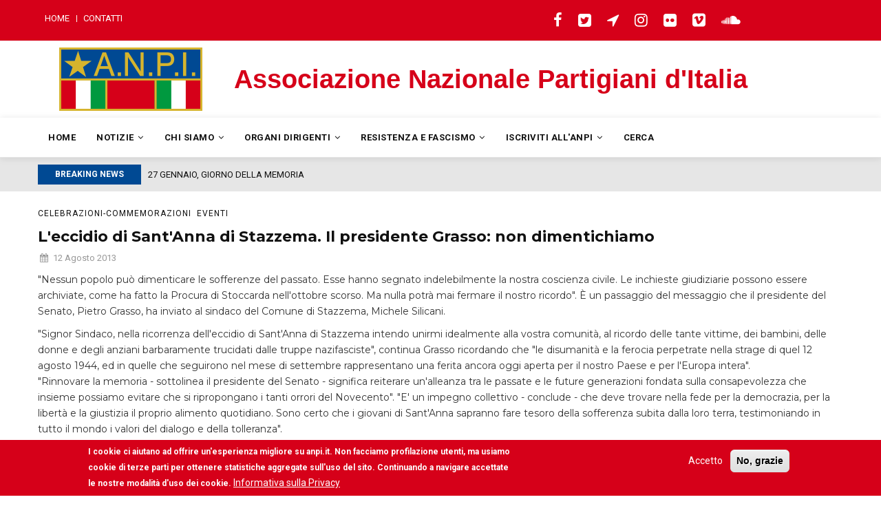

--- FILE ---
content_type: text/html; charset=UTF-8
request_url: https://www.anpi.it/leccidio-di-santanna-di-stazzema-il-presidente-grasso-non-dimentichiamo
body_size: 9643
content:
<!DOCTYPE html>
<html lang="it" dir="ltr" prefix="og: https://ogp.me/ns#">
  <head> 
    <meta charset="utf-8" />
<meta name="description" content="&quot;Nessun popolo può dimenticare le sofferenze del passato. Esse hanno segnato indelebilmente la nostra coscienza civile. Le inchieste giudiziarie possono essere archiviate, come ha fatto la Procura di Stoccarda nell&#039;ottobre scorso. Ma nulla potrà mai fermare il nostro ricordo&quot;. È un passaggio del messaggio che il presidente del Senato, Pietro Grasso, ha inviato al sindaco del Comune di Stazzema, Michele Silicani." />
<meta name="referrer" content="origin-when-cross-origin" />
<meta property="og:title" content="L&#039;eccidio di Sant&#039;Anna di Stazzema. Il presidente Grasso: non dimentichiamo" />
<meta property="og:description" content="&quot;Nessun popolo può dimenticare le sofferenze del passato. Esse hanno segnato indelebilmente la nostra coscienza civile. Le inchieste giudiziarie possono essere archiviate, come ha fatto la Procura di Stoccarda nell&#039;ottobre scorso. Ma nulla potrà mai fermare il nostro ricordo&quot;. È un passaggio del messaggio che il presidente del Senato, Pietro Grasso, ha inviato al sindaco del Comune di Stazzema, Michele Silicani." />
<meta property="article:author" content="Anonimo" />
<meta property="article:publisher" content="Mon, 08/12/2013 - 16:13" />
<meta property="article:modified_time" content="Fri, 01/13/2023 - 18:53" />
<meta name="twitter:card" content="summary" />
<meta name="twitter:description" content="&quot;Nessun popolo può dimenticare le sofferenze del passato. Esse hanno segnato indelebilmente la nostra coscienza civile. Le inchieste giudiziarie possono essere archiviate, come ha fatto la Procura di Stoccarda nell&#039;ottobre scorso. Ma nulla potrà mai fermare il nostro ricordo&quot;. È un passaggio del messaggio che il presidente del Senato, Pietro Grasso, ha inviato al sindaco del Comune di Stazzema, Michele Silicani." />
<meta name="twitter:title" content="L&#039;eccidio di Sant&#039;Anna di Stazzema. Il presidente Grasso: non dimentichiamo" />
<meta name="MobileOptimized" content="width" />
<meta name="HandheldFriendly" content="true" />
<meta name="viewport" content="width=device-width, initial-scale=1.0" />
<style>div#sliding-popup, div#sliding-popup .eu-cookie-withdraw-banner, .eu-cookie-withdraw-tab {background: #d60019} div#sliding-popup.eu-cookie-withdraw-wrapper { background: transparent; } #sliding-popup h1, #sliding-popup h2, #sliding-popup h3, #sliding-popup p, #sliding-popup label, #sliding-popup div, .eu-cookie-compliance-more-button, .eu-cookie-compliance-secondary-button, .eu-cookie-withdraw-tab { color: #ffffff;} .eu-cookie-withdraw-tab { border-color: #ffffff;}</style>
<link rel="icon" href="/sites/default/files/anpi.ico" type="image/vnd.microsoft.icon" />
<link rel="canonical" href="https://www.anpi.it/leccidio-di-santanna-di-stazzema-il-presidente-grasso-non-dimentichiamo" />
<link rel="shortlink" href="https://www.anpi.it/node/90978" />

    
    <title>L&#039;eccidio di Sant&#039;Anna di Stazzema. Il presidente Grasso: non dimentichiamo | ANPI</title>
    <link rel="stylesheet" media="all" href="/sites/default/files/css/css_QW43RB79Ah1ryjavN-ucoro2nlqQwACOQXKVo0NG7YY.css" />
<link rel="stylesheet" media="all" href="//fonts.googleapis.com/css?family=Roboto:400,500,700" />
<link rel="stylesheet" media="all" href="/sites/default/files/css/css_stqQ6gkINUKyap3CUXMJqXsLpe0p312uvjrL4-doJzs.css" />

    <script type="application/json" data-drupal-selector="drupal-settings-json">{"path":{"baseUrl":"\/","scriptPath":null,"pathPrefix":"","currentPath":"node\/90978","currentPathIsAdmin":false,"isFront":false,"currentLanguage":"en"},"pluralDelimiter":"\u0003","suppressDeprecationErrors":true,"ajaxPageState":{"libraries":"better_social_sharing_buttons\/styling,eu_cookie_compliance\/eu_cookie_compliance_default,gavias_blockbuilder\/gavias_blockbuilder.assets.frontend,gavias_vinor\/gavias_vinor.skin.anpi,gavias_vinor\/global-styling,statistics\/drupal.statistics,system\/base,views\/views.ajax,views\/views.module","theme":"gavias_vinor","theme_token":null},"ajaxTrustedUrl":{"form_action_p_pvdeGsVG5zNF_XLGPTvYSKCf43t8qZYSwcfZl2uzM":true},"eu_cookie_compliance":{"cookie_policy_version":"1.0.0","popup_enabled":true,"popup_agreed_enabled":false,"popup_hide_agreed":false,"popup_clicking_confirmation":false,"popup_scrolling_confirmation":false,"popup_html_info":"\u003Cdiv aria-labelledby=\u0022popup-text\u0022  class=\u0022eu-cookie-compliance-banner eu-cookie-compliance-banner-info eu-cookie-compliance-banner--opt-in\u0022\u003E\n  \u003Cdiv class=\u0022popup-content info eu-cookie-compliance-content\u0022\u003E\n        \u003Cdiv id=\u0022popup-text\u0022 class=\u0022eu-cookie-compliance-message\u0022 role=\u0022document\u0022\u003E\n      \u003Cp\u003EI cookie ci aiutano ad offrire un\u0027esperienza migliore su anpi.it. Non facciamo profilazione utenti, ma usiamo cookie di terze parti per ottenere statistiche aggregate sull\u0027uso del sito. Continuando a navigare accettate le nostre modalit\u00e0 d\u0027uso dei cookie.\u003C\/p\u003E\n              \u003Cbutton type=\u0022button\u0022 class=\u0022find-more-button eu-cookie-compliance-more-button\u0022\u003EInformativa sulla Privacy\u003C\/button\u003E\n          \u003C\/div\u003E\n\n    \n    \u003Cdiv id=\u0022popup-buttons\u0022 class=\u0022eu-cookie-compliance-buttons\u0022\u003E\n            \u003Cbutton type=\u0022button\u0022 class=\u0022agree-button eu-cookie-compliance-secondary-button\u0022\u003EAccetto\u003C\/button\u003E\n              \u003Cbutton type=\u0022button\u0022 class=\u0022decline-button eu-cookie-compliance-default-button\u0022\u003ENo, grazie\u003C\/button\u003E\n          \u003C\/div\u003E\n  \u003C\/div\u003E\n\u003C\/div\u003E","use_mobile_message":false,"mobile_popup_html_info":"\u003Cdiv aria-labelledby=\u0022popup-text\u0022  class=\u0022eu-cookie-compliance-banner eu-cookie-compliance-banner-info eu-cookie-compliance-banner--opt-in\u0022\u003E\n  \u003Cdiv class=\u0022popup-content info eu-cookie-compliance-content\u0022\u003E\n        \u003Cdiv id=\u0022popup-text\u0022 class=\u0022eu-cookie-compliance-message\u0022 role=\u0022document\u0022\u003E\n      \n              \u003Cbutton type=\u0022button\u0022 class=\u0022find-more-button eu-cookie-compliance-more-button\u0022\u003EInformativa sulla Privacy\u003C\/button\u003E\n          \u003C\/div\u003E\n\n    \n    \u003Cdiv id=\u0022popup-buttons\u0022 class=\u0022eu-cookie-compliance-buttons\u0022\u003E\n            \u003Cbutton type=\u0022button\u0022 class=\u0022agree-button eu-cookie-compliance-secondary-button\u0022\u003EAccetto\u003C\/button\u003E\n              \u003Cbutton type=\u0022button\u0022 class=\u0022decline-button eu-cookie-compliance-default-button\u0022\u003ENo, grazie\u003C\/button\u003E\n          \u003C\/div\u003E\n  \u003C\/div\u003E\n\u003C\/div\u003E","mobile_breakpoint":768,"popup_html_agreed":false,"popup_use_bare_css":false,"popup_height":"auto","popup_width":"100%","popup_delay":1000,"popup_link":"\/privacy-policy","popup_link_new_window":true,"popup_position":false,"fixed_top_position":true,"popup_language":"it","store_consent":false,"better_support_for_screen_readers":false,"cookie_name":"","reload_page":false,"domain":"","domain_all_sites":true,"popup_eu_only":false,"popup_eu_only_js":false,"cookie_lifetime":100,"cookie_session":0,"set_cookie_session_zero_on_disagree":0,"disagree_do_not_show_popup":false,"method":"opt_in","automatic_cookies_removal":true,"allowed_cookies":"","withdraw_markup":"\u003Cbutton type=\u0022button\u0022 class=\u0022eu-cookie-withdraw-tab\u0022\u003EPrivacy settings\u003C\/button\u003E\n\u003Cdiv aria-labelledby=\u0022popup-text\u0022 class=\u0022eu-cookie-withdraw-banner\u0022\u003E\n  \u003Cdiv class=\u0022popup-content info eu-cookie-compliance-content\u0022\u003E\n    \u003Cdiv id=\u0022popup-text\u0022 class=\u0022eu-cookie-compliance-message\u0022 role=\u0022document\u0022\u003E\n      \u003Ch2\u003EWe use cookies on this site to enhance your user experience\u003C\/h2\u003E\u003Cp\u003EYou have given your consent for us to set cookies.\u003C\/p\u003E\n    \u003C\/div\u003E\n    \u003Cdiv id=\u0022popup-buttons\u0022 class=\u0022eu-cookie-compliance-buttons\u0022\u003E\n      \u003Cbutton type=\u0022button\u0022 class=\u0022eu-cookie-withdraw-button \u0022\u003EWithdraw consent\u003C\/button\u003E\n    \u003C\/div\u003E\n  \u003C\/div\u003E\n\u003C\/div\u003E","withdraw_enabled":false,"reload_options":0,"reload_routes_list":"","withdraw_button_on_info_popup":false,"cookie_categories":[],"cookie_categories_details":[],"enable_save_preferences_button":true,"cookie_value_disagreed":"0","cookie_value_agreed_show_thank_you":"1","cookie_value_agreed":"2","containing_element":"body","settings_tab_enabled":false,"olivero_primary_button_classes":"","olivero_secondary_button_classes":"","close_button_action":"close_banner","open_by_default":true,"modules_allow_popup":true,"hide_the_banner":false,"geoip_match":true,"unverified_scripts":[]},"statistics":{"data":{"nid":"90978"},"url":"\/core\/modules\/statistics\/statistics.php"},"views":{"ajax_path":"\/views\/ajax","ajaxViews":{"views_dom_id:6300ff5f053a498c41b1fa47abf5c13af9d3789acd6ea977ffc7a2eff2bedcf6":{"view_name":"article_blocks","view_display_id":"block_4","view_args":"","view_path":"\/node\/100369","view_base_path":"rss.xml","view_dom_id":"6300ff5f053a498c41b1fa47abf5c13af9d3789acd6ea977ffc7a2eff2bedcf6","pager_element":0}}},"user":{"uid":0,"permissionsHash":"d43736460ccfd373c65bfd9a62075d069efab3061319f572bb0f1131cecef4df"}}</script>
<script src="/sites/default/files/js/js_yKI8GzPAaNqU3MbHIKZW-i41PuZxdrcxOuoR-Z9e2fY.js"></script>

    
    

    <link rel="stylesheet" href="/themes/gavias_vinor/css/custom.css" media="screen" />
    <link rel="stylesheet" href="/themes/gavias_vinor/css/update.css" media="screen" />
    <link href="https://fonts.googleapis.com/css?family=Montserrat:400,400i,500,500i,700,700i" rel="stylesheet">
    <link rel="alternate" type="application/rss+xml" title="Feed RSS" href="/rss.xml" />
    
    

          <style class="customize"></style>
    
     

    <!-- https://usefathom.com/ -->
    <script src="https://cdn.usefathom.com/script.js" data-spa="auto" data-site="ILRAWVCT" defer></script>

  </head>
    <body class="layout-no-sidebars not-preloader path-node node--type-article">
    <a href="#main-content" class="visually-hidden focusable">
      Salta al contenuto principale
    </a>
    
      <div class="dialog-off-canvas-main-canvas" data-off-canvas-main-canvas>
    <div class="body-page">
	       <header id="header" class="header-v1">
  
  <div class="topbar">
  <div class="container">
    <div class="row">
      
      <div class="topbar-left col-sm-6 col-xs-12 hidden-xs">
                    <div>
    <nav role="navigation" aria-labelledby="block-gavias-vinor-menumobile-2-menu" id="block-gavias-vinor-menumobile-2" class="block block-menu navigation menu--menu-mobile">
          
  
  <h2  class="visually-hidden block-title block-title" id="block-gavias-vinor-menumobile-2-menu"><span>Menu Mobile</span></h2>
  
  <div class="block-content">
                 
<div class="gva-navigation">

              <ul class="gva_menu gva_menu_main">
                                      <li  class="menu-item">
        <a href="/">
                    Home
            
        </a>
          
              </li>
                                  <li  class="menu-item">
        <a href="/#contatti">
                    Contatti
            
        </a>
          
              </li>
        </ul>
  

</div>

        </div>  
</nav>

  </div>

              </div>

      <div class="topbar-right col-sm-6 col-xs-12">
        <div class="social-list">
                      <a href="https://www.facebook.com/anpinaz/"><i class="fa fa-facebook"></i></a>
           
                      <a href="https://twitter.com/Anpinazionale/"><i class="fa fa-twitter-square"></i></a>
           
                      <a href="https://telegram.me/anpinazionale/"><i class="fa fa-location-arrow"></i></a>
           
           
                      <a href="https://www.instagram.com/anpinazionale/"><i class="fa fa-instagram"></i></a>
           
           
           
           
           
                      <a href="https://www.flickr.com/photos/anpi_nazionale/"><i class="fa fa-flickr"></i></a>
           
           
                      <a href="https://vimeo.com/partigiani"><i class="fa fa-vimeo-square"></i></a>
            
                      <a href="https://soundcloud.com/anpi/"><i class="fa fa-soundcloud"></i></a>
            
            
        </div>  

        <div class="gva-account-region hidden hidden-xs">
          <span class="icon"><i class="fa fa-user"></i></span>
          <div class="search-content">
            <div class="content-inner">  
                                <div>
    <div id="block-gavias-vinor-userlogin" role="form" class="block block-user block-user-login-block">
  
      <h2 class="block-title" ><span>Login</span></h2>
    
      <div class="content block-content">
      <form class="user-login-form" data-drupal-selector="user-login-form" action="/leccidio-di-santanna-di-stazzema-il-presidente-grasso-non-dimentichiamo?destination=/leccidio-di-santanna-di-stazzema-il-presidente-grasso-non-dimentichiamo" method="post" id="user-login-form" accept-charset="UTF-8">
  <div class="js-form-item form-item js-form-type-textfield form-item-name js-form-item-name">
      <label for="edit-name" class="js-form-required form-required">Nome utente</label>
        <input autocorrect="none" autocapitalize="none" spellcheck="false" data-drupal-selector="edit-name" type="text" id="edit-name" name="name" value="" size="15" maxlength="60" class="form-text required" required="required" aria-required="true" />

        </div>
<div class="js-form-item form-item js-form-type-password form-item-pass js-form-item-pass">
      <label for="edit-pass" class="js-form-required form-required">Password</label>
        <input data-drupal-selector="edit-pass" type="password" id="edit-pass" name="pass" size="15" maxlength="128" class="form-text required" required="required" aria-required="true" />

        </div>
<input autocomplete="off" data-drupal-selector="form-xmryvilrd7brvqv2nk-oydzynbyhz2doqhx-mahe4zq" type="hidden" name="form_build_id" value="form-xmrYViLRd7brVQV2nk-oydZynbyHZ2DOqHx_mAHe4ZQ" />
<input data-drupal-selector="edit-user-login-form" type="hidden" name="form_id" value="user_login_form" />
<div data-drupal-selector="edit-actions" class="form-actions js-form-wrapper form-wrapper" id="edit-actions"><input data-drupal-selector="edit-submit" type="submit" id="edit-submit" name="op" value="Accedi" class="button js-form-submit form-submit" />
</div>

</form>
<ul><li><a href="/user/password" title="Inviare istruzioni di reimpostazione della password via e-mail." class="request-password-link">Reimposta la tua password</a></li></ul>
    </div>
  </div>

  </div>

                
            </div>  
          </div>  
        </div>

      </div>
    </div>
  </div>  
</div>

   <div class="header-main">
      <div class="container">
         <div class="header-main-inner">
            <div class="row header-title">
                <div class="col-md-3 col-xs-12">
                    <div class="logo"><img alt="ANPI" src="/sites/default/files/anpi.png"/></div>
                </div>

                <div class="col-md-9 col-xs-12 header-right">
                    <div class="slogan">
                        <p>Associazione Nazionale Partigiani d&#039;Italia</p>
                    </div>
               </div>
            </div>
         </div>
      </div>
   </div>

    <div class="header-bottom gv-sticky-menu">
      <div class="main-menu">
        <div class="container">
           <div class="row">
              <div class="col-xs-12 area-main-menu">
                <div class="area-inner menu-hover">
                  
                  <div class="gva-offcanvas-inner">
                    <div class="close-offcanvas hidden-lg hidden-md"><a><i class="fa fa-times"></i></a></div>
                                            <div>
    <nav role="navigation" aria-labelledby="block-gavias-vinor-mainnavigation-menu" id="block-gavias-vinor-mainnavigation" class="block block-menu navigation menu--main">
          
  
  <h2  class="visually-hidden block-title block-title" id="block-gavias-vinor-mainnavigation-menu"><span>Main navigation</span></h2>
  
  <div class="block-content">
                 
<div class="gva-navigation">

              <ul class="clearfix gva_menu gva_menu_main">
                                      <li  class="menu-item">
        <a href="/">
                    Home
            
        </a>
          
              </li>
                                  <li  class="menu-item menu-item--expanded ">
        <a href="/notizie">
                    Notizie
                      <span class="icaret nav-plus fa fa-angle-down"></span>
            
        </a>
          
                                <ul class="menu sub-menu">
                                      <li  class="menu-item">
        <a href="/notizie">
                    Tutte le Notizie
            
        </a>
          
              </li>
                                  <li  class="menu-item">
        <a href="/territori">
                    Notizie dai Territori
            
        </a>
          
              </li>
                                  <li  class="menu-item">
        <a href="/eventi">
                    Eventi
            
        </a>
          
              </li>
                                  <li  class="menu-item">
        <a href="/rassegna-stampa">
                    Rassegna Stampa
            
        </a>
          
              </li>
        </ul>
  
              </li>
                                  <li  class="menu-item menu-item--expanded ">
        <a href="">
                    Chi Siamo
                      <span class="icaret nav-plus fa fa-angle-down"></span>
            
        </a>
          
                                <ul class="menu sub-menu">
                                      <li  class="menu-item">
        <a href="/la-nostra-storia">
                    La Nostra Storia
            
        </a>
          
              </li>
                                  <li  class="menu-item">
        <a href="/statuto-vigente-e-regolamento">
                    Statuto e Regolamento
            
        </a>
          
              </li>
                                  <li  class="menu-item">
        <a href="/amministrazione-trasparente-anpi">
                    Amministrazione Trasparente ANPI
            
        </a>
          
              </li>
        </ul>
  
              </li>
                                  <li  class="menu-item menu-item--expanded ">
        <a href="">
                    Organi Dirigenti
                      <span class="icaret nav-plus fa fa-angle-down"></span>
            
        </a>
          
                                <ul class="menu sub-menu">
                                      <li  class="menu-item">
        <a href="/presidente">
                    Presidente
            
        </a>
          
              </li>
                                  <li  class="menu-item">
        <a href="/5-x-1000">
                    5 x 1000
            
        </a>
          
              </li>
                                  <li  class="menu-item">
        <a href="/organi-dirigenti">
                    Organi Dirigenti
            
        </a>
          
              </li>
        </ul>
  
              </li>
                                  <li  class="menu-item menu-item--expanded ">
        <a href="">
                    Resistenza e Fascismo
                      <span class="icaret nav-plus fa fa-angle-down"></span>
            
        </a>
          
                                <ul class="menu sub-menu">
                                      <li  class="menu-item">
        <a href="/donne-e-uomini-della-resistenza">
                    Donne e Uomini della Resistenza
            
        </a>
          
              </li>
                                  <li  class="menu-item">
        <a href="/libri/la-resistenza-italiana">
                    Storie della Resistenza italiana
            
        </a>
          
              </li>
                                  <li  class="menu-item">
        <a href="/libri/storia-del-fascismo">
                    Fascimo, Nazismo, Guerra
            
        </a>
          
              </li>
                                  <li  class="menu-item">
        <a href="/luoghi-di-memoria-e-resistenza">
                    Luoghi di Memoria e Resistenza
            
        </a>
          
              </li>
        </ul>
  
              </li>
                                  <li  class="menu-item menu-item--expanded ">
        <a href="">
                    Iscriviti all&#039;ANPI
                      <span class="icaret nav-plus fa fa-angle-down"></span>
            
        </a>
          
                                <ul class="menu sub-menu">
                                      <li  class="menu-item">
        <a href="/chi-e-perche">
                    Chi e Perché
            
        </a>
          
              </li>
                                  <li  class="menu-item">
        <a href="/sedi">
                    Sedi
            
        </a>
          
              </li>
        </ul>
  
              </li>
                                  <li  class="menu-item">
        <a href="/search">
                    Cerca
            
        </a>
          
              </li>
        </ul>
  

</div>

        </div>  
</nav>

  </div>

                      
                                          <div class="after-offcanvas hidden-lg hidden-md">
                          <div>
    <div id="block-gavias-vinor-socialicon" class="block block-block-content block-block-content0c2ed569-86df-443c-ba40-646fa487e343 no-title">
  
    
      <div class="content block-content">
      
            <div class="field field--name-body field--type-text-with-summary field--label-hidden field__item"><div class="social-icon">
	<a class="icon" href="#"><i class="fa fa-twitter"></i></a>
	<a class="icon" href="#"><i class="fa fa-facebook"></i></a>
	<a class="icon" href="#"><i class="fa fa-instagram"></i></a>
       <a class="icon" href="#"><i class="fa fa-dribbble"></i></a>
</div>

</div>
      
    </div>
  </div>

  </div>

                      </div>
                                     </div>
                  
                  <div id="menu-bar" class="menu-bar mobile hidden-lg hidden-md">
                    <span class="one"></span>
                    <span class="two"></span>
                    <span class="three"></span>
                  </div>

                  
                                   
                </div>   
              </div>
           </div>
        </div>
      </div>
   </div>

         <div class="breaking-news">
        <div class="container clearfix">
          <div class="content-inner">  <div>
    <div class="views-element-container block block-views block-views-blockarticle-blocks-block-4 no-title" id="block-views-block-article-blocks-block-4">
  
    
      <div class="content block-content">
      <div><div class="view-post-breaking-news js-view-dom-id-6300ff5f053a498c41b1fa47abf5c13af9d3789acd6ea977ffc7a2eff2bedcf6">
  
  
  

      <header>
      <div class="title">Breaking News</div>
    </header>
  
  
  

  <div class="owl-carousel init-carousel-owl" data-items="1" data-items_lg="1" data-items_md="1" data-items_sm="1" data-items_xs="1" data-loop="1" data-speed="200" data-auto_play="1" data-auto_play_speed="1000" data-auto_play_timeout="2500" data-auto_play_hover="1" data-navigation="0" data-rewind_nav="0" data-pagination="0" data-mouse_drag="1" data-touch_drag="1">
   
   
             <div class="item">
            <div class="gva-carousel-1"><div class="views-field views-field-nothing"><div class="field-content"><span class="post-title"> <a href="/27-gennaio-giorno-della-memoria-0" hreflang="zxx">27 GENNAIO, GIORNO DELLA MEMORIA</a> </span>            
</div></div></div>
         </div>
             <div class="item">
            <div class="gva-carousel-1"><div class="views-field views-field-nothing"><div class="field-content"><span class="post-title"> <a href="/su-il-fatto-quotidiano-un-articolo-con-la-risposta-del-presidente-nazionale-anpi-ad-un-appello-di" hreflang="zxx">Su Il Fatto Quotidiano un articolo con la risposta del Presidente nazionale ANPI ad un appello di Angelo d&#039;Orsi contro l&#039;Associazione</a> </span>            
</div></div></div>
         </div>
             <div class="item">
            <div class="gva-carousel-1"><div class="views-field views-field-nothing"><div class="field-content"><span class="post-title"> <a href="/condanniamo-con-la-massima-fermezza-la-sanguinaria-repressione-che-sta-avvenendo-iran" hreflang="zxx">&quot;Condanniamo con la massima fermezza la sanguinaria repressione che sta avvenendo in Iran&quot;</a> </span>            
</div></div></div>
         </div>
    
</div>

    

  
  

  
  
</div>
</div>

    </div>
  </div>

  </div>
</div> 
        </div> 
      </div>
       
</header>
	
   
 

  <div class="help show">
    <div class="container">
      <div class="control-panel"><i class="fa fa-cogs"></i></div>
      <div class="content-inner">
          <div>
    <div data-drupal-messages-fallback class="hidden"></div>

  </div>

      </div>
    </div>
  </div>

<div class="clearfix"></div>


<div class="clearfix"></div>

	<div role="main" class="main main-page">	
		<div id="content" class="content content-full">
			<div class="container">	
				
<div class="content-main-inner">
	<div class="row">
		
				 

		<div id="page-main-content" class="main-content col-md-12 col-xs-12">

			<div class="main-content-inner">
				
				
									<div class="content-main">
						  <div>
    <div id="block-gavias-vinor-content" class="block block-system block-system-main-block no-title">
  
    
      <div class="content block-content">
      
                                
<!-- Start Display article for teaser page -->
    <!-- Start Display article for detail page -->

    <article data-history-node-id="90978" role="article" lang="zxx" class="node node-detail node--type-article node--promoted node--view-mode-full clearfix">
        <div class="post-block article-detail">

            
            <div class="post-content">
                <div>  <div class="post-categories " ><a href="/taxonomy/term/2352" hreflang="zxx">Celebrazioni-Commemorazioni</a></div>
  <div class="post-categories " ><a href="/taxonomy/term/2331" hreflang="zxx">Eventi</a></div>
</div>
                
                <h1 class="post-title">
<span>L&#039;eccidio di Sant&#039;Anna di Stazzema. Il presidente Grasso: non dimentichiamo</span>
</h1>
                
                <div class="post-meta margin-bottom-10">

                    <div>
                                                    <span class="post-created">
				12 Agosto 2013
                            </span>
                                            </div>
                    <div>
                        
                    </div>

                </div>

                
                <div class="node__content clearfix">
                    
            <div class="field field--name-body field--type-text-with-summary field--label-hidden field__item"><p>"Nessun popolo può dimenticare le sofferenze del passato. Esse hanno segnato indelebilmente la nostra coscienza civile. Le inchieste giudiziarie possono essere archiviate, come ha fatto la Procura di Stoccarda nell'ottobre scorso. Ma nulla potrà mai fermare il nostro ricordo". È un passaggio del messaggio che il presidente del Senato, Pietro Grasso, ha inviato al sindaco del Comune di Stazzema, Michele Silicani.</p><p>"Signor Sindaco, nella ricorrenza dell'eccidio di Sant'Anna di Stazzema intendo unirmi idealmente alla vostra comunità, al ricordo delle tante vittime, dei bambini, delle donne e degli anziani barbaramente trucidati dalle truppe nazifasciste", continua Grasso ricordando che "le disumanità e la ferocia perpetrate nella strage di quel 12 agosto 1944, ed in quelle che seguirono nel mese di settembre rappresentano una ferita ancora oggi aperta per il nostro Paese e per l'Europa intera".<br />"Rinnovare la memoria - sottolinea il presidente del Senato - significa reiterare un'alleanza tra le passate e le future generazioni fondata sulla consapevolezza che insieme possiamo evitare che si ripropongano i tanti orrori del Novecento". "E' un impegno collettivo - conclude - che deve trovare nella fede per la democrazia, per la libertà e la giustizia il proprio alimento quotidiano. Sono certo che i giovani di Sant'Anna sapranno fare tesoro della sofferenza subita dalla loro terra, testimoniando in tutto il mondo i valori del dialogo e della tolleranza".<br /><br />Il 12 agosto 1944 tre reparti della sedicesima divisione granatieri corazzati delle SS circondarono il paese di Sant'Anna di Stazzema (Lucca) compiendo una strage: 560 civili uccisi, soprattutto bambini, donne e anziani. Un eccidio che fu possibile grazie all'aiuto dei fascisti collaborazionisti. Secondo quanto emerso dal processo del tribunale militare di La Spezia e conclusosi nel 2005, i nazisti rastrellarono donne, bambini e anziani, (gli uomini riuscirono a scappare nei boschi), li chiusero nelle stalle o nelle cucine delle case e lì li uccisero con colpi di mitra e bombe a mano. Il resto lo fece il fuoco, che cancellò ogni traccia di quella mattanza.<br /><br />Nel 2005 si è concluso il processo del tribunale militare di La Spezia che ha stabilito che l'eccidio di Sant'Anna fu un atto terroristico premeditato e curato in ogni dettaglio: l'obiettivo dei nazisti era quello di distruggere il paese e sterminare la popolazione, così da interrompere qualsiasi collegamento tra i civili e i partigiani della zona. Il tribunale ha condannato all'ergastolo 10 ex SS. La sentenza fu poi confermata sia in appello che in Cassazione.<br /><br />Alle celebrazioni del 69° anniversario della strage partecipa il ministro dell'Istruzione Maria Chiara Carrozza presente anche alla illustrazione di "Sentieri di pace - percorsi nel parco nazionale della pace", progetto che ha permesso di riaprire i sentieri attorno a Sant'Anna e che di realizzare impianti multimediali nel museo del paese.</p></div>
      
  <div class="field field--name-field-attachments field--type-file field--label-above">
    <div class="field__label"><span class="icon fa fa-paperclip"></span> Allegati</div>
          <div class="field__items">
              <div class="field__item"><span class="icon fa fa-star"></span><span class="file file--mime-image-jpeg file--image"><a href="/sites/default/files/import-files/files/2018/04/Iniziative_Cecina.jpg" type="image/jpeg">files/2018/04/Iniziative_Cecina.jpg</a></span>
  <span>(115.09 KB)</span>
</div>
              </div>
      </div>

                </div>

                <div class="post-tags clearfix">
                    
                </div>

                <div class="related-posts margin-top-30">
                    
                </div>

                
            </div>

        </div>

    </article>

    <!-- End Display article for detail page -->

    </div>
  </div>

  </div>

					</div>
				
									<div class="content-bottom">
						  <div>
    <div id="block-bettersocialsharingbuttons" class="block block-better-social-sharing-buttons block-social-sharing-buttons-block">
  
      <h2 class="block-title" ><span>Condividi</span></h2>
    
      <div class="content block-content">
      

<div style="display: none"><link rel="preload" href="/modules/contrib/better_social_sharing_buttons/assets/dist/sprites/social-icons--square.svg" as="image" type="image/svg+xml" crossorigin="anonymous" /></div>

<div class="social-sharing-buttons">
                <a href="https://www.facebook.com/sharer/sharer.php?u=https://www.anpi.it/leccidio-di-santanna-di-stazzema-il-presidente-grasso-non-dimentichiamo&amp;title=L%27eccidio%20di%20Sant%27Anna%20di%20Stazzema.%20Il%20presidente%20Grasso%3A%20non%20dimentichiamo" target="_blank" title="Share to Facebook" aria-label="Share to Facebook" class="social-sharing-buttons-button share-facebook" rel="noopener">
            <svg aria-hidden="true" width="40px" height="40px" style="border-radius:3px;">
                <use href="/modules/contrib/better_social_sharing_buttons/assets/dist/sprites/social-icons--square.svg#facebook" />
            </svg>
        </a>
    
                <a href="https://twitter.com/intent/tweet?text=L%27eccidio%20di%20Sant%27Anna%20di%20Stazzema.%20Il%20presidente%20Grasso%3A%20non%20dimentichiamo+https://www.anpi.it/leccidio-di-santanna-di-stazzema-il-presidente-grasso-non-dimentichiamo" target="_blank" title="Share to X" aria-label="Share to X" class="social-sharing-buttons-button share-x" rel="noopener">
            <svg aria-hidden="true" width="40px" height="40px" style="border-radius:3px;">
                <use href="/modules/contrib/better_social_sharing_buttons/assets/dist/sprites/social-icons--square.svg#x" />
            </svg>
        </a>
    
                <a href="https://wa.me/?text=https://www.anpi.it/leccidio-di-santanna-di-stazzema-il-presidente-grasso-non-dimentichiamo" target="_blank" title="Share to WhatsApp" aria-label="Share to WhatsApp" class="social-sharing-buttons-button share-whatsapp" rel="noopener">
            <svg aria-hidden="true" width="40px" height="40px" style="border-radius:3px;">
                <use href="/modules/contrib/better_social_sharing_buttons/assets/dist/sprites/social-icons--square.svg#whatsapp" />
            </svg>
        </a>
    
        
        
        
    
    
        
        
        
        
                <a href="mailto:?subject=L%27eccidio%20di%20Sant%27Anna%20di%20Stazzema.%20Il%20presidente%20Grasso%3A%20non%20dimentichiamo&amp;body=https://www.anpi.it/leccidio-di-santanna-di-stazzema-il-presidente-grasso-non-dimentichiamo" title="Share to Email" aria-label="Share to Email" class="social-sharing-buttons-button share-email" target="_blank" rel="noopener">
            <svg aria-hidden="true" width="40px" height="40px" style="border-radius:3px;">
                <use href="/modules/contrib/better_social_sharing_buttons/assets/dist/sprites/social-icons--square.svg#email" />
            </svg>
        </a>
    
        
    </div>

    </div>
  </div>

  </div>

					</div>
							</div>

		</div>

		<!-- Sidebar Left -->
				<!-- End Sidebar Left -->

		<!-- Sidebar Right -->
				<!-- End Sidebar Right -->
		
	</div>
</div>


			</div>
		</div>			
	</div>

	

	 
	<div id="contatti"></div>
	<footer id="footer" class="footer">
  
     
   <div class="footer-center">
      <div class="container">      
         <div class="row">
                          
                                              
              
                                              
              
                
              
                                               

              
                
                                              
                              <div class="footer-3col col-lg-4 col-md-4 col-md-1 col-xs-12 column">
                    <div>
    <div id="block-gavias-vinor-introfooter2" class="block block-block-content block-block-content6b8db37e-e982-44b9-8e35-679b7a7b3dba no-title">
  
    
      <div class="content block-content">
      
            <div class="field field--name-body field--type-text-with-summary field--label-hidden field__item"><div class="intro-text">
<h2 class="text-white">ANPI</h2>
L'ANPI, Associazione Nazionale Partigiani d'Italia, con i suoi 160.000 iscritti, è tra le più grandi associazioni combattentistiche presenti e attive oggi nel Paese.</div>
</div>
      
    </div>
  </div>

  </div>

                </div> 
              
                              <div class="footer-3col col-lg-4 col-md-4 col-md-1 col-xs-12 column">
                    <div>
    <div id="block-gavias-vinor-linkfooter" class="block block-block-content block-block-contente03afdfc-b255-481b-9605-5a0e153ccacf">
  
      <h2 class="block-title" ><span>Siti Amici</span></h2>
    
      <div class="content block-content">
      
            <div class="field field--name-body field--type-text-with-summary field--label-hidden field__item"><div class="row">
<div class="col-sm-12">
<ul class="menu"><li><a href="http://www.cronologiascioperi1943-1945.it/" target="_blank">Cronologia Scioperi 1943-1945</a></li>
	<li><a href="https://www.reteparri.it/">Istituto Nazionale Ferruccio Parri</a></li>
	<li><a href="https://www.fondazionecvl.it/">Fondazione CVL</a></li>
</ul></div>
</div>
</div>
      
    </div>
  </div>

  </div>

                </div> 
              
              
                              <div class="footer-3col col-lg-4 col-md-4 col-md-1 col-xs-12 column">
                    <div>
    <div id="block-gavias-vinor-contactinfo" class="block block-block-content block-block-content0c1ecc6e-1d39-4ec0-a502-2c557762945e">
  
      <h2 class="block-title" ><span>Contatti</span></h2>
    
      <div class="content block-content">
      
            <div class="field field--name-body field--type-text-with-summary field--label-hidden field__item"><div class="contact-info"><!--
    <span class="description"> Class aptent taciti sociosqu ad litora torquent per conubia nostra, per inceptos himenaeos. Cras eleifend egestas justo.</span>
	<ul class="contact-info">
		<li><span><i class="fa fa-home"></i> 2 Queen Street,California, USA </span> </li>
		<li><span><i class="fa fa-mobile-phone"></i> (+84) 04 123 456</span></li>
		<li><a href="mailto:info@yourstore.com"><i class="fa fa-envelope-o"></i> info@yourstore.com</a> </li>
		<li><span><i class="fa fa-skype"></i> skype</span> </li>
	</ul>
-->
<div class="description">La testata on-line "A.N.P.I." è iscritta al Registro degli operatori di comunicazione, numero 6552.<br />
 </div>

<div><strong>Direttore responsabile</strong><br /><a href="mailto:ufficiostampa@anpi.it">Andrea Liparoto</a><br />
 </div>

<div><strong>Editore</strong><br />
Associazione Nazionale Partigiani d'Italia (A.N.P.I.)<br />
Via Degli Scipioni 271<br />
00192 Roma<br />
Codice Fiscale 00776550584</div>

<div>PEC: <a href="mailto:ANPI.ComitatoNazionale@pec.it">ANPI.ComitatoNazionale@pec.it</a></div>

<div> </div>

<div><strong>Responsabile tecnologie</strong><br /><a href="mailto:netmaster@anpi.it">Giovanni Baldini</a><br />
 </div>

<div><strong>Redazione</strong><br /><a href="mailto:info@anpi.it">Adriana Coppari</a><br />
 </div>
</div>
</div>
      
    </div>
  </div>

  </div>

                </div> 
                       </div>   
      </div>
   </div>   
  
  
      <div class="copyright">
      <div class="container">
        <div class="copyright-inner">
              <div>
    <div id="block-gavias-vinor-copyright" class="block block-block-content block-block-content6a74724d-d485-4216-a560-962e52758fde no-title">
  
    
      <div class="content block-content">
      
            <div class="field field--name-body field--type-text-with-summary field--label-hidden field__item"><div class="text-center">Contenuti e diritti riservati - © ANPI - Made in <a href="https://oscr.it" target="_blank">OSCR</a></div>

<div class="text-center">
<div class="links-inline"><a href="/privacy-policy">Informativa sulla Privacy</a></div>
</div>
</div>
      
    </div>
  </div>

  </div>

        </div>   
      </div>   
   </div>
  <div class="return-top default hidden-xs"><i class="fa fa-angle-up"></i></div>
</footer>

</div>


  </div>

    
    <script src="/sites/default/files/js/js_rqOQKCVlN2wdrKhCOUMS4nveL9JesKNjWAduBRqwItk.js"></script>

      </body>
</html>


--- FILE ---
content_type: text/css
request_url: https://www.anpi.it/sites/default/files/css/css_stqQ6gkINUKyap3CUXMJqXsLpe0p312uvjrL4-doJzs.css
body_size: 47115
content:
@font-face{font-family:'FontAwesome';src:url(/themes/gavias_vinor/fonts/fontawesome-webfont.eot?v=4.7.0);src:url(/themes/gavias_vinor/fonts/fontawesome-webfont.eot#iefix&v=4.7.0) format('embedded-opentype'),url(/themes/gavias_vinor/fonts/fontawesome-webfont.woff2?v=4.7.0) format('woff2'),url(/themes/gavias_vinor/fonts/fontawesome-webfont.woff?v=4.7.0) format('woff'),url(/themes/gavias_vinor/fonts/fontawesome-webfont.ttf?v=4.7.0) format('truetype'),url(/themes/gavias_vinor/fonts/fontawesome-webfont.svg?v=4.7.0#fontawesomeregular) format('svg');font-weight:normal;font-style:normal;}.fa{display:inline-block;font:normal normal normal 14px/1 FontAwesome;font-size:inherit;text-rendering:auto;-webkit-font-smoothing:antialiased;-moz-osx-font-smoothing:grayscale;}.fa-lg{font-size:1.33333333em;line-height:0.75em;vertical-align:-15%;}.fa-2x{font-size:2em;}.fa-3x{font-size:3em;}.fa-4x{font-size:4em;}.fa-5x{font-size:5em;}.fa-fw{width:1.28571429em;text-align:center;}.fa-ul{padding-left:0;margin-left:2.14285714em;list-style-type:none;}.fa-ul > li{position:relative;}.fa-li{position:absolute;left:-2.14285714em;width:2.14285714em;top:0.14285714em;text-align:center;}.fa-li.fa-lg{left:-1.85714286em;}.fa-border{padding:.2em .25em .15em;border:solid 0.08em #eeeeee;border-radius:.1em;}.fa-pull-left{float:left;}.fa-pull-right{float:right;}.fa.fa-pull-left{margin-right:.3em;}.fa.fa-pull-right{margin-left:.3em;}.pull-right{float:right;}.pull-left{float:left;}.fa.pull-left{margin-right:.3em;}.fa.pull-right{margin-left:.3em;}.fa-spin{-webkit-animation:fa-spin 2s infinite linear;animation:fa-spin 2s infinite linear;}.fa-pulse{-webkit-animation:fa-spin 1s infinite steps(8);animation:fa-spin 1s infinite steps(8);}@-webkit-keyframes fa-spin{0%{-webkit-transform:rotate(0deg);transform:rotate(0deg);}100%{-webkit-transform:rotate(359deg);transform:rotate(359deg);}}@keyframes fa-spin{0%{-webkit-transform:rotate(0deg);transform:rotate(0deg);}100%{-webkit-transform:rotate(359deg);transform:rotate(359deg);}}.fa-rotate-90{-ms-filter:"progid:DXImageTransform.Microsoft.BasicImage(rotation=1)";-webkit-transform:rotate(90deg);-ms-transform:rotate(90deg);transform:rotate(90deg);}.fa-rotate-180{-ms-filter:"progid:DXImageTransform.Microsoft.BasicImage(rotation=2)";-webkit-transform:rotate(180deg);-ms-transform:rotate(180deg);transform:rotate(180deg);}.fa-rotate-270{-ms-filter:"progid:DXImageTransform.Microsoft.BasicImage(rotation=3)";-webkit-transform:rotate(270deg);-ms-transform:rotate(270deg);transform:rotate(270deg);}.fa-flip-horizontal{-ms-filter:"progid:DXImageTransform.Microsoft.BasicImage(rotation=0, mirror=1)";-webkit-transform:scale(-1,1);-ms-transform:scale(-1,1);transform:scale(-1,1);}.fa-flip-vertical{-ms-filter:"progid:DXImageTransform.Microsoft.BasicImage(rotation=2, mirror=1)";-webkit-transform:scale(1,-1);-ms-transform:scale(1,-1);transform:scale(1,-1);}:root .fa-rotate-90,:root .fa-rotate-180,:root .fa-rotate-270,:root .fa-flip-horizontal,:root .fa-flip-vertical{filter:none;}.fa-stack{position:relative;display:inline-block;width:2em;height:2em;line-height:2em;vertical-align:middle;}.fa-stack-1x,.fa-stack-2x{position:absolute;left:0;width:100%;text-align:center;}.fa-stack-1x{line-height:inherit;}.fa-stack-2x{font-size:2em;}.fa-inverse{color:#ffffff;}.fa-glass:before{content:"\f000";}.fa-music:before{content:"\f001";}.fa-search:before{content:"\f002";}.fa-envelope-o:before{content:"\f003";}.fa-heart:before{content:"\f004";}.fa-star:before{content:"\f005";}.fa-star-o:before{content:"\f006";}.fa-user:before{content:"\f007";}.fa-film:before{content:"\f008";}.fa-th-large:before{content:"\f009";}.fa-th:before{content:"\f00a";}.fa-th-list:before{content:"\f00b";}.fa-check:before{content:"\f00c";}.fa-remove:before,.fa-close:before,.fa-times:before{content:"\f00d";}.fa-search-plus:before{content:"\f00e";}.fa-search-minus:before{content:"\f010";}.fa-power-off:before{content:"\f011";}.fa-signal:before{content:"\f012";}.fa-gear:before,.fa-cog:before{content:"\f013";}.fa-trash-o:before{content:"\f014";}.fa-home:before{content:"\f015";}.fa-file-o:before{content:"\f016";}.fa-clock-o:before{content:"\f017";}.fa-road:before{content:"\f018";}.fa-download:before{content:"\f019";}.fa-arrow-circle-o-down:before{content:"\f01a";}.fa-arrow-circle-o-up:before{content:"\f01b";}.fa-inbox:before{content:"\f01c";}.fa-play-circle-o:before{content:"\f01d";}.fa-rotate-right:before,.fa-repeat:before{content:"\f01e";}.fa-refresh:before{content:"\f021";}.fa-list-alt:before{content:"\f022";}.fa-lock:before{content:"\f023";}.fa-flag:before{content:"\f024";}.fa-headphones:before{content:"\f025";}.fa-volume-off:before{content:"\f026";}.fa-volume-down:before{content:"\f027";}.fa-volume-up:before{content:"\f028";}.fa-qrcode:before{content:"\f029";}.fa-barcode:before{content:"\f02a";}.fa-tag:before{content:"\f02b";}.fa-tags:before{content:"\f02c";}.fa-book:before{content:"\f02d";}.fa-bookmark:before{content:"\f02e";}.fa-print:before{content:"\f02f";}.fa-camera:before{content:"\f030";}.fa-font:before{content:"\f031";}.fa-bold:before{content:"\f032";}.fa-italic:before{content:"\f033";}.fa-text-height:before{content:"\f034";}.fa-text-width:before{content:"\f035";}.fa-align-left:before{content:"\f036";}.fa-align-center:before{content:"\f037";}.fa-align-right:before{content:"\f038";}.fa-align-justify:before{content:"\f039";}.fa-list:before{content:"\f03a";}.fa-dedent:before,.fa-outdent:before{content:"\f03b";}.fa-indent:before{content:"\f03c";}.fa-video-camera:before{content:"\f03d";}.fa-photo:before,.fa-image:before,.fa-picture-o:before{content:"\f03e";}.fa-pencil:before{content:"\f040";}.fa-map-marker:before{content:"\f041";}.fa-adjust:before{content:"\f042";}.fa-tint:before{content:"\f043";}.fa-edit:before,.fa-pencil-square-o:before{content:"\f044";}.fa-share-square-o:before{content:"\f045";}.fa-check-square-o:before{content:"\f046";}.fa-arrows:before{content:"\f047";}.fa-step-backward:before{content:"\f048";}.fa-fast-backward:before{content:"\f049";}.fa-backward:before{content:"\f04a";}.fa-play:before{content:"\f04b";}.fa-pause:before{content:"\f04c";}.fa-stop:before{content:"\f04d";}.fa-forward:before{content:"\f04e";}.fa-fast-forward:before{content:"\f050";}.fa-step-forward:before{content:"\f051";}.fa-eject:before{content:"\f052";}.fa-chevron-left:before{content:"\f053";}.fa-chevron-right:before{content:"\f054";}.fa-plus-circle:before{content:"\f055";}.fa-minus-circle:before{content:"\f056";}.fa-times-circle:before{content:"\f057";}.fa-check-circle:before{content:"\f058";}.fa-question-circle:before{content:"\f059";}.fa-info-circle:before{content:"\f05a";}.fa-crosshairs:before{content:"\f05b";}.fa-times-circle-o:before{content:"\f05c";}.fa-check-circle-o:before{content:"\f05d";}.fa-ban:before{content:"\f05e";}.fa-arrow-left:before{content:"\f060";}.fa-arrow-right:before{content:"\f061";}.fa-arrow-up:before{content:"\f062";}.fa-arrow-down:before{content:"\f063";}.fa-mail-forward:before,.fa-share:before{content:"\f064";}.fa-expand:before{content:"\f065";}.fa-compress:before{content:"\f066";}.fa-plus:before{content:"\f067";}.fa-minus:before{content:"\f068";}.fa-asterisk:before{content:"\f069";}.fa-exclamation-circle:before{content:"\f06a";}.fa-gift:before{content:"\f06b";}.fa-leaf:before{content:"\f06c";}.fa-fire:before{content:"\f06d";}.fa-eye:before{content:"\f06e";}.fa-eye-slash:before{content:"\f070";}.fa-warning:before,.fa-exclamation-triangle:before{content:"\f071";}.fa-plane:before{content:"\f072";}.fa-calendar:before{content:"\f073";}.fa-random:before{content:"\f074";}.fa-comment:before{content:"\f075";}.fa-magnet:before{content:"\f076";}.fa-chevron-up:before{content:"\f077";}.fa-chevron-down:before{content:"\f078";}.fa-retweet:before{content:"\f079";}.fa-shopping-cart:before{content:"\f07a";}.fa-folder:before{content:"\f07b";}.fa-folder-open:before{content:"\f07c";}.fa-arrows-v:before{content:"\f07d";}.fa-arrows-h:before{content:"\f07e";}.fa-bar-chart-o:before,.fa-bar-chart:before{content:"\f080";}.fa-twitter-square:before{content:"\f081";}.fa-facebook-square:before{content:"\f082";}.fa-camera-retro:before{content:"\f083";}.fa-key:before{content:"\f084";}.fa-gears:before,.fa-cogs:before{content:"\f085";}.fa-comments:before{content:"\f086";}.fa-thumbs-o-up:before{content:"\f087";}.fa-thumbs-o-down:before{content:"\f088";}.fa-star-half:before{content:"\f089";}.fa-heart-o:before{content:"\f08a";}.fa-sign-out:before{content:"\f08b";}.fa-linkedin-square:before{content:"\f08c";}.fa-thumb-tack:before{content:"\f08d";}.fa-external-link:before{content:"\f08e";}.fa-sign-in:before{content:"\f090";}.fa-trophy:before{content:"\f091";}.fa-github-square:before{content:"\f092";}.fa-upload:before{content:"\f093";}.fa-lemon-o:before{content:"\f094";}.fa-phone:before{content:"\f095";}.fa-square-o:before{content:"\f096";}.fa-bookmark-o:before{content:"\f097";}.fa-phone-square:before{content:"\f098";}.fa-twitter:before{content:"\f099";}.fa-facebook-f:before,.fa-facebook:before{content:"\f09a";}.fa-github:before{content:"\f09b";}.fa-unlock:before{content:"\f09c";}.fa-credit-card:before{content:"\f09d";}.fa-feed:before,.fa-rss:before{content:"\f09e";}.fa-hdd-o:before{content:"\f0a0";}.fa-bullhorn:before{content:"\f0a1";}.fa-bell:before{content:"\f0f3";}.fa-certificate:before{content:"\f0a3";}.fa-hand-o-right:before{content:"\f0a4";}.fa-hand-o-left:before{content:"\f0a5";}.fa-hand-o-up:before{content:"\f0a6";}.fa-hand-o-down:before{content:"\f0a7";}.fa-arrow-circle-left:before{content:"\f0a8";}.fa-arrow-circle-right:before{content:"\f0a9";}.fa-arrow-circle-up:before{content:"\f0aa";}.fa-arrow-circle-down:before{content:"\f0ab";}.fa-globe:before{content:"\f0ac";}.fa-wrench:before{content:"\f0ad";}.fa-tasks:before{content:"\f0ae";}.fa-filter:before{content:"\f0b0";}.fa-briefcase:before{content:"\f0b1";}.fa-arrows-alt:before{content:"\f0b2";}.fa-group:before,.fa-users:before{content:"\f0c0";}.fa-chain:before,.fa-link:before{content:"\f0c1";}.fa-cloud:before{content:"\f0c2";}.fa-flask:before{content:"\f0c3";}.fa-cut:before,.fa-scissors:before{content:"\f0c4";}.fa-copy:before,.fa-files-o:before{content:"\f0c5";}.fa-paperclip:before{content:"\f0c6";}.fa-save:before,.fa-floppy-o:before{content:"\f0c7";}.fa-square:before{content:"\f0c8";}.fa-navicon:before,.fa-reorder:before,.fa-bars:before{content:"\f0c9";}.fa-list-ul:before{content:"\f0ca";}.fa-list-ol:before{content:"\f0cb";}.fa-strikethrough:before{content:"\f0cc";}.fa-underline:before{content:"\f0cd";}.fa-table:before{content:"\f0ce";}.fa-magic:before{content:"\f0d0";}.fa-truck:before{content:"\f0d1";}.fa-pinterest:before{content:"\f0d2";}.fa-pinterest-square:before{content:"\f0d3";}.fa-google-plus-square:before{content:"\f0d4";}.fa-google-plus:before{content:"\f0d5";}.fa-money:before{content:"\f0d6";}.fa-caret-down:before{content:"\f0d7";}.fa-caret-up:before{content:"\f0d8";}.fa-caret-left:before{content:"\f0d9";}.fa-caret-right:before{content:"\f0da";}.fa-columns:before{content:"\f0db";}.fa-unsorted:before,.fa-sort:before{content:"\f0dc";}.fa-sort-down:before,.fa-sort-desc:before{content:"\f0dd";}.fa-sort-up:before,.fa-sort-asc:before{content:"\f0de";}.fa-envelope:before{content:"\f0e0";}.fa-linkedin:before{content:"\f0e1";}.fa-rotate-left:before,.fa-undo:before{content:"\f0e2";}.fa-legal:before,.fa-gavel:before{content:"\f0e3";}.fa-dashboard:before,.fa-tachometer:before{content:"\f0e4";}.fa-comment-o:before{content:"\f0e5";}.fa-comments-o:before{content:"\f0e6";}.fa-flash:before,.fa-bolt:before{content:"\f0e7";}.fa-sitemap:before{content:"\f0e8";}.fa-umbrella:before{content:"\f0e9";}.fa-paste:before,.fa-clipboard:before{content:"\f0ea";}.fa-lightbulb-o:before{content:"\f0eb";}.fa-exchange:before{content:"\f0ec";}.fa-cloud-download:before{content:"\f0ed";}.fa-cloud-upload:before{content:"\f0ee";}.fa-user-md:before{content:"\f0f0";}.fa-stethoscope:before{content:"\f0f1";}.fa-suitcase:before{content:"\f0f2";}.fa-bell-o:before{content:"\f0a2";}.fa-coffee:before{content:"\f0f4";}.fa-cutlery:before{content:"\f0f5";}.fa-file-text-o:before{content:"\f0f6";}.fa-building-o:before{content:"\f0f7";}.fa-hospital-o:before{content:"\f0f8";}.fa-ambulance:before{content:"\f0f9";}.fa-medkit:before{content:"\f0fa";}.fa-fighter-jet:before{content:"\f0fb";}.fa-beer:before{content:"\f0fc";}.fa-h-square:before{content:"\f0fd";}.fa-plus-square:before{content:"\f0fe";}.fa-angle-double-left:before{content:"\f100";}.fa-angle-double-right:before{content:"\f101";}.fa-angle-double-up:before{content:"\f102";}.fa-angle-double-down:before{content:"\f103";}.fa-angle-left:before{content:"\f104";}.fa-angle-right:before{content:"\f105";}.fa-angle-up:before{content:"\f106";}.fa-angle-down:before{content:"\f107";}.fa-desktop:before{content:"\f108";}.fa-laptop:before{content:"\f109";}.fa-tablet:before{content:"\f10a";}.fa-mobile-phone:before,.fa-mobile:before{content:"\f10b";}.fa-circle-o:before{content:"\f10c";}.fa-quote-left:before{content:"\f10d";}.fa-quote-right:before{content:"\f10e";}.fa-spinner:before{content:"\f110";}.fa-circle:before{content:"\f111";}.fa-mail-reply:before,.fa-reply:before{content:"\f112";}.fa-github-alt:before{content:"\f113";}.fa-folder-o:before{content:"\f114";}.fa-folder-open-o:before{content:"\f115";}.fa-smile-o:before{content:"\f118";}.fa-frown-o:before{content:"\f119";}.fa-meh-o:before{content:"\f11a";}.fa-gamepad:before{content:"\f11b";}.fa-keyboard-o:before{content:"\f11c";}.fa-flag-o:before{content:"\f11d";}.fa-flag-checkered:before{content:"\f11e";}.fa-terminal:before{content:"\f120";}.fa-code:before{content:"\f121";}.fa-mail-reply-all:before,.fa-reply-all:before{content:"\f122";}.fa-star-half-empty:before,.fa-star-half-full:before,.fa-star-half-o:before{content:"\f123";}.fa-location-arrow:before{content:"\f124";}.fa-crop:before{content:"\f125";}.fa-code-fork:before{content:"\f126";}.fa-unlink:before,.fa-chain-broken:before{content:"\f127";}.fa-question:before{content:"\f128";}.fa-info:before{content:"\f129";}.fa-exclamation:before{content:"\f12a";}.fa-superscript:before{content:"\f12b";}.fa-subscript:before{content:"\f12c";}.fa-eraser:before{content:"\f12d";}.fa-puzzle-piece:before{content:"\f12e";}.fa-microphone:before{content:"\f130";}.fa-microphone-slash:before{content:"\f131";}.fa-shield:before{content:"\f132";}.fa-calendar-o:before{content:"\f133";}.fa-fire-extinguisher:before{content:"\f134";}.fa-rocket:before{content:"\f135";}.fa-maxcdn:before{content:"\f136";}.fa-chevron-circle-left:before{content:"\f137";}.fa-chevron-circle-right:before{content:"\f138";}.fa-chevron-circle-up:before{content:"\f139";}.fa-chevron-circle-down:before{content:"\f13a";}.fa-html5:before{content:"\f13b";}.fa-css3:before{content:"\f13c";}.fa-anchor:before{content:"\f13d";}.fa-unlock-alt:before{content:"\f13e";}.fa-bullseye:before{content:"\f140";}.fa-ellipsis-h:before{content:"\f141";}.fa-ellipsis-v:before{content:"\f142";}.fa-rss-square:before{content:"\f143";}.fa-play-circle:before{content:"\f144";}.fa-ticket:before{content:"\f145";}.fa-minus-square:before{content:"\f146";}.fa-minus-square-o:before{content:"\f147";}.fa-level-up:before{content:"\f148";}.fa-level-down:before{content:"\f149";}.fa-check-square:before{content:"\f14a";}.fa-pencil-square:before{content:"\f14b";}.fa-external-link-square:before{content:"\f14c";}.fa-share-square:before{content:"\f14d";}.fa-compass:before{content:"\f14e";}.fa-toggle-down:before,.fa-caret-square-o-down:before{content:"\f150";}.fa-toggle-up:before,.fa-caret-square-o-up:before{content:"\f151";}.fa-toggle-right:before,.fa-caret-square-o-right:before{content:"\f152";}.fa-euro:before,.fa-eur:before{content:"\f153";}.fa-gbp:before{content:"\f154";}.fa-dollar:before,.fa-usd:before{content:"\f155";}.fa-rupee:before,.fa-inr:before{content:"\f156";}.fa-cny:before,.fa-rmb:before,.fa-yen:before,.fa-jpy:before{content:"\f157";}.fa-ruble:before,.fa-rouble:before,.fa-rub:before{content:"\f158";}.fa-won:before,.fa-krw:before{content:"\f159";}.fa-bitcoin:before,.fa-btc:before{content:"\f15a";}.fa-file:before{content:"\f15b";}.fa-file-text:before{content:"\f15c";}.fa-sort-alpha-asc:before{content:"\f15d";}.fa-sort-alpha-desc:before{content:"\f15e";}.fa-sort-amount-asc:before{content:"\f160";}.fa-sort-amount-desc:before{content:"\f161";}.fa-sort-numeric-asc:before{content:"\f162";}.fa-sort-numeric-desc:before{content:"\f163";}.fa-thumbs-up:before{content:"\f164";}.fa-thumbs-down:before{content:"\f165";}.fa-youtube-square:before{content:"\f166";}.fa-youtube:before{content:"\f167";}.fa-xing:before{content:"\f168";}.fa-xing-square:before{content:"\f169";}.fa-youtube-play:before{content:"\f16a";}.fa-dropbox:before{content:"\f16b";}.fa-stack-overflow:before{content:"\f16c";}.fa-instagram:before{content:"\f16d";}.fa-flickr:before{content:"\f16e";}.fa-adn:before{content:"\f170";}.fa-bitbucket:before{content:"\f171";}.fa-bitbucket-square:before{content:"\f172";}.fa-tumblr:before{content:"\f173";}.fa-tumblr-square:before{content:"\f174";}.fa-long-arrow-down:before{content:"\f175";}.fa-long-arrow-up:before{content:"\f176";}.fa-long-arrow-left:before{content:"\f177";}.fa-long-arrow-right:before{content:"\f178";}.fa-apple:before{content:"\f179";}.fa-windows:before{content:"\f17a";}.fa-android:before{content:"\f17b";}.fa-linux:before{content:"\f17c";}.fa-dribbble:before{content:"\f17d";}.fa-skype:before{content:"\f17e";}.fa-foursquare:before{content:"\f180";}.fa-trello:before{content:"\f181";}.fa-female:before{content:"\f182";}.fa-male:before{content:"\f183";}.fa-gittip:before,.fa-gratipay:before{content:"\f184";}.fa-sun-o:before{content:"\f185";}.fa-moon-o:before{content:"\f186";}.fa-archive:before{content:"\f187";}.fa-bug:before{content:"\f188";}.fa-vk:before{content:"\f189";}.fa-weibo:before{content:"\f18a";}.fa-renren:before{content:"\f18b";}.fa-pagelines:before{content:"\f18c";}.fa-stack-exchange:before{content:"\f18d";}.fa-arrow-circle-o-right:before{content:"\f18e";}.fa-arrow-circle-o-left:before{content:"\f190";}.fa-toggle-left:before,.fa-caret-square-o-left:before{content:"\f191";}.fa-dot-circle-o:before{content:"\f192";}.fa-wheelchair:before{content:"\f193";}.fa-vimeo-square:before{content:"\f194";}.fa-turkish-lira:before,.fa-try:before{content:"\f195";}.fa-plus-square-o:before{content:"\f196";}.fa-space-shuttle:before{content:"\f197";}.fa-slack:before{content:"\f198";}.fa-envelope-square:before{content:"\f199";}.fa-wordpress:before{content:"\f19a";}.fa-openid:before{content:"\f19b";}.fa-institution:before,.fa-bank:before,.fa-university:before{content:"\f19c";}.fa-mortar-board:before,.fa-graduation-cap:before{content:"\f19d";}.fa-yahoo:before{content:"\f19e";}.fa-google:before{content:"\f1a0";}.fa-reddit:before{content:"\f1a1";}.fa-reddit-square:before{content:"\f1a2";}.fa-stumbleupon-circle:before{content:"\f1a3";}.fa-stumbleupon:before{content:"\f1a4";}.fa-delicious:before{content:"\f1a5";}.fa-digg:before{content:"\f1a6";}.fa-pied-piper-pp:before{content:"\f1a7";}.fa-pied-piper-alt:before{content:"\f1a8";}.fa-drupal:before{content:"\f1a9";}.fa-joomla:before{content:"\f1aa";}.fa-language:before{content:"\f1ab";}.fa-fax:before{content:"\f1ac";}.fa-building:before{content:"\f1ad";}.fa-child:before{content:"\f1ae";}.fa-paw:before{content:"\f1b0";}.fa-spoon:before{content:"\f1b1";}.fa-cube:before{content:"\f1b2";}.fa-cubes:before{content:"\f1b3";}.fa-behance:before{content:"\f1b4";}.fa-behance-square:before{content:"\f1b5";}.fa-steam:before{content:"\f1b6";}.fa-steam-square:before{content:"\f1b7";}.fa-recycle:before{content:"\f1b8";}.fa-automobile:before,.fa-car:before{content:"\f1b9";}.fa-cab:before,.fa-taxi:before{content:"\f1ba";}.fa-tree:before{content:"\f1bb";}.fa-spotify:before{content:"\f1bc";}.fa-deviantart:before{content:"\f1bd";}.fa-soundcloud:before{content:"\f1be";}.fa-database:before{content:"\f1c0";}.fa-file-pdf-o:before{content:"\f1c1";}.fa-file-word-o:before{content:"\f1c2";}.fa-file-excel-o:before{content:"\f1c3";}.fa-file-powerpoint-o:before{content:"\f1c4";}.fa-file-photo-o:before,.fa-file-picture-o:before,.fa-file-image-o:before{content:"\f1c5";}.fa-file-zip-o:before,.fa-file-archive-o:before{content:"\f1c6";}.fa-file-sound-o:before,.fa-file-audio-o:before{content:"\f1c7";}.fa-file-movie-o:before,.fa-file-video-o:before{content:"\f1c8";}.fa-file-code-o:before{content:"\f1c9";}.fa-vine:before{content:"\f1ca";}.fa-codepen:before{content:"\f1cb";}.fa-jsfiddle:before{content:"\f1cc";}.fa-life-bouy:before,.fa-life-buoy:before,.fa-life-saver:before,.fa-support:before,.fa-life-ring:before{content:"\f1cd";}.fa-circle-o-notch:before{content:"\f1ce";}.fa-ra:before,.fa-resistance:before,.fa-rebel:before{content:"\f1d0";}.fa-ge:before,.fa-empire:before{content:"\f1d1";}.fa-git-square:before{content:"\f1d2";}.fa-git:before{content:"\f1d3";}.fa-y-combinator-square:before,.fa-yc-square:before,.fa-hacker-news:before{content:"\f1d4";}.fa-tencent-weibo:before{content:"\f1d5";}.fa-qq:before{content:"\f1d6";}.fa-wechat:before,.fa-weixin:before{content:"\f1d7";}.fa-send:before,.fa-paper-plane:before{content:"\f1d8";}.fa-send-o:before,.fa-paper-plane-o:before{content:"\f1d9";}.fa-history:before{content:"\f1da";}.fa-circle-thin:before{content:"\f1db";}.fa-header:before{content:"\f1dc";}.fa-paragraph:before{content:"\f1dd";}.fa-sliders:before{content:"\f1de";}.fa-share-alt:before{content:"\f1e0";}.fa-share-alt-square:before{content:"\f1e1";}.fa-bomb:before{content:"\f1e2";}.fa-soccer-ball-o:before,.fa-futbol-o:before{content:"\f1e3";}.fa-tty:before{content:"\f1e4";}.fa-binoculars:before{content:"\f1e5";}.fa-plug:before{content:"\f1e6";}.fa-slideshare:before{content:"\f1e7";}.fa-twitch:before{content:"\f1e8";}.fa-yelp:before{content:"\f1e9";}.fa-newspaper-o:before{content:"\f1ea";}.fa-wifi:before{content:"\f1eb";}.fa-calculator:before{content:"\f1ec";}.fa-paypal:before{content:"\f1ed";}.fa-google-wallet:before{content:"\f1ee";}.fa-cc-visa:before{content:"\f1f0";}.fa-cc-mastercard:before{content:"\f1f1";}.fa-cc-discover:before{content:"\f1f2";}.fa-cc-amex:before{content:"\f1f3";}.fa-cc-paypal:before{content:"\f1f4";}.fa-cc-stripe:before{content:"\f1f5";}.fa-bell-slash:before{content:"\f1f6";}.fa-bell-slash-o:before{content:"\f1f7";}.fa-trash:before{content:"\f1f8";}.fa-copyright:before{content:"\f1f9";}.fa-at:before{content:"\f1fa";}.fa-eyedropper:before{content:"\f1fb";}.fa-paint-brush:before{content:"\f1fc";}.fa-birthday-cake:before{content:"\f1fd";}.fa-area-chart:before{content:"\f1fe";}.fa-pie-chart:before{content:"\f200";}.fa-line-chart:before{content:"\f201";}.fa-lastfm:before{content:"\f202";}.fa-lastfm-square:before{content:"\f203";}.fa-toggle-off:before{content:"\f204";}.fa-toggle-on:before{content:"\f205";}.fa-bicycle:before{content:"\f206";}.fa-bus:before{content:"\f207";}.fa-ioxhost:before{content:"\f208";}.fa-angellist:before{content:"\f209";}.fa-cc:before{content:"\f20a";}.fa-shekel:before,.fa-sheqel:before,.fa-ils:before{content:"\f20b";}.fa-meanpath:before{content:"\f20c";}.fa-buysellads:before{content:"\f20d";}.fa-connectdevelop:before{content:"\f20e";}.fa-dashcube:before{content:"\f210";}.fa-forumbee:before{content:"\f211";}.fa-leanpub:before{content:"\f212";}.fa-sellsy:before{content:"\f213";}.fa-shirtsinbulk:before{content:"\f214";}.fa-simplybuilt:before{content:"\f215";}.fa-skyatlas:before{content:"\f216";}.fa-cart-plus:before{content:"\f217";}.fa-cart-arrow-down:before{content:"\f218";}.fa-diamond:before{content:"\f219";}.fa-ship:before{content:"\f21a";}.fa-user-secret:before{content:"\f21b";}.fa-motorcycle:before{content:"\f21c";}.fa-street-view:before{content:"\f21d";}.fa-heartbeat:before{content:"\f21e";}.fa-venus:before{content:"\f221";}.fa-mars:before{content:"\f222";}.fa-mercury:before{content:"\f223";}.fa-intersex:before,.fa-transgender:before{content:"\f224";}.fa-transgender-alt:before{content:"\f225";}.fa-venus-double:before{content:"\f226";}.fa-mars-double:before{content:"\f227";}.fa-venus-mars:before{content:"\f228";}.fa-mars-stroke:before{content:"\f229";}.fa-mars-stroke-v:before{content:"\f22a";}.fa-mars-stroke-h:before{content:"\f22b";}.fa-neuter:before{content:"\f22c";}.fa-genderless:before{content:"\f22d";}.fa-facebook-official:before{content:"\f230";}.fa-pinterest-p:before{content:"\f231";}.fa-whatsapp:before{content:"\f232";}.fa-server:before{content:"\f233";}.fa-user-plus:before{content:"\f234";}.fa-user-times:before{content:"\f235";}.fa-hotel:before,.fa-bed:before{content:"\f236";}.fa-viacoin:before{content:"\f237";}.fa-train:before{content:"\f238";}.fa-subway:before{content:"\f239";}.fa-medium:before{content:"\f23a";}.fa-yc:before,.fa-y-combinator:before{content:"\f23b";}.fa-optin-monster:before{content:"\f23c";}.fa-opencart:before{content:"\f23d";}.fa-expeditedssl:before{content:"\f23e";}.fa-battery-4:before,.fa-battery:before,.fa-battery-full:before{content:"\f240";}.fa-battery-3:before,.fa-battery-three-quarters:before{content:"\f241";}.fa-battery-2:before,.fa-battery-half:before{content:"\f242";}.fa-battery-1:before,.fa-battery-quarter:before{content:"\f243";}.fa-battery-0:before,.fa-battery-empty:before{content:"\f244";}.fa-mouse-pointer:before{content:"\f245";}.fa-i-cursor:before{content:"\f246";}.fa-object-group:before{content:"\f247";}.fa-object-ungroup:before{content:"\f248";}.fa-sticky-note:before{content:"\f249";}.fa-sticky-note-o:before{content:"\f24a";}.fa-cc-jcb:before{content:"\f24b";}.fa-cc-diners-club:before{content:"\f24c";}.fa-clone:before{content:"\f24d";}.fa-balance-scale:before{content:"\f24e";}.fa-hourglass-o:before{content:"\f250";}.fa-hourglass-1:before,.fa-hourglass-start:before{content:"\f251";}.fa-hourglass-2:before,.fa-hourglass-half:before{content:"\f252";}.fa-hourglass-3:before,.fa-hourglass-end:before{content:"\f253";}.fa-hourglass:before{content:"\f254";}.fa-hand-grab-o:before,.fa-hand-rock-o:before{content:"\f255";}.fa-hand-stop-o:before,.fa-hand-paper-o:before{content:"\f256";}.fa-hand-scissors-o:before{content:"\f257";}.fa-hand-lizard-o:before{content:"\f258";}.fa-hand-spock-o:before{content:"\f259";}.fa-hand-pointer-o:before{content:"\f25a";}.fa-hand-peace-o:before{content:"\f25b";}.fa-trademark:before{content:"\f25c";}.fa-registered:before{content:"\f25d";}.fa-creative-commons:before{content:"\f25e";}.fa-gg:before{content:"\f260";}.fa-gg-circle:before{content:"\f261";}.fa-tripadvisor:before{content:"\f262";}.fa-odnoklassniki:before{content:"\f263";}.fa-odnoklassniki-square:before{content:"\f264";}.fa-get-pocket:before{content:"\f265";}.fa-wikipedia-w:before{content:"\f266";}.fa-safari:before{content:"\f267";}.fa-chrome:before{content:"\f268";}.fa-firefox:before{content:"\f269";}.fa-opera:before{content:"\f26a";}.fa-internet-explorer:before{content:"\f26b";}.fa-tv:before,.fa-television:before{content:"\f26c";}.fa-contao:before{content:"\f26d";}.fa-500px:before{content:"\f26e";}.fa-amazon:before{content:"\f270";}.fa-calendar-plus-o:before{content:"\f271";}.fa-calendar-minus-o:before{content:"\f272";}.fa-calendar-times-o:before{content:"\f273";}.fa-calendar-check-o:before{content:"\f274";}.fa-industry:before{content:"\f275";}.fa-map-pin:before{content:"\f276";}.fa-map-signs:before{content:"\f277";}.fa-map-o:before{content:"\f278";}.fa-map:before{content:"\f279";}.fa-commenting:before{content:"\f27a";}.fa-commenting-o:before{content:"\f27b";}.fa-houzz:before{content:"\f27c";}.fa-vimeo:before{content:"\f27d";}.fa-black-tie:before{content:"\f27e";}.fa-fonticons:before{content:"\f280";}.fa-reddit-alien:before{content:"\f281";}.fa-edge:before{content:"\f282";}.fa-credit-card-alt:before{content:"\f283";}.fa-codiepie:before{content:"\f284";}.fa-modx:before{content:"\f285";}.fa-fort-awesome:before{content:"\f286";}.fa-usb:before{content:"\f287";}.fa-product-hunt:before{content:"\f288";}.fa-mixcloud:before{content:"\f289";}.fa-scribd:before{content:"\f28a";}.fa-pause-circle:before{content:"\f28b";}.fa-pause-circle-o:before{content:"\f28c";}.fa-stop-circle:before{content:"\f28d";}.fa-stop-circle-o:before{content:"\f28e";}.fa-shopping-bag:before{content:"\f290";}.fa-shopping-basket:before{content:"\f291";}.fa-hashtag:before{content:"\f292";}.fa-bluetooth:before{content:"\f293";}.fa-bluetooth-b:before{content:"\f294";}.fa-percent:before{content:"\f295";}.fa-gitlab:before{content:"\f296";}.fa-wpbeginner:before{content:"\f297";}.fa-wpforms:before{content:"\f298";}.fa-envira:before{content:"\f299";}.fa-universal-access:before{content:"\f29a";}.fa-wheelchair-alt:before{content:"\f29b";}.fa-question-circle-o:before{content:"\f29c";}.fa-blind:before{content:"\f29d";}.fa-audio-description:before{content:"\f29e";}.fa-volume-control-phone:before{content:"\f2a0";}.fa-braille:before{content:"\f2a1";}.fa-assistive-listening-systems:before{content:"\f2a2";}.fa-asl-interpreting:before,.fa-american-sign-language-interpreting:before{content:"\f2a3";}.fa-deafness:before,.fa-hard-of-hearing:before,.fa-deaf:before{content:"\f2a4";}.fa-glide:before{content:"\f2a5";}.fa-glide-g:before{content:"\f2a6";}.fa-signing:before,.fa-sign-language:before{content:"\f2a7";}.fa-low-vision:before{content:"\f2a8";}.fa-viadeo:before{content:"\f2a9";}.fa-viadeo-square:before{content:"\f2aa";}.fa-snapchat:before{content:"\f2ab";}.fa-snapchat-ghost:before{content:"\f2ac";}.fa-snapchat-square:before{content:"\f2ad";}.fa-pied-piper:before{content:"\f2ae";}.fa-first-order:before{content:"\f2b0";}.fa-yoast:before{content:"\f2b1";}.fa-themeisle:before{content:"\f2b2";}.fa-google-plus-circle:before,.fa-google-plus-official:before{content:"\f2b3";}.fa-fa:before,.fa-font-awesome:before{content:"\f2b4";}.fa-handshake-o:before{content:"\f2b5";}.fa-envelope-open:before{content:"\f2b6";}.fa-envelope-open-o:before{content:"\f2b7";}.fa-linode:before{content:"\f2b8";}.fa-address-book:before{content:"\f2b9";}.fa-address-book-o:before{content:"\f2ba";}.fa-vcard:before,.fa-address-card:before{content:"\f2bb";}.fa-vcard-o:before,.fa-address-card-o:before{content:"\f2bc";}.fa-user-circle:before{content:"\f2bd";}.fa-user-circle-o:before{content:"\f2be";}.fa-user-o:before{content:"\f2c0";}.fa-id-badge:before{content:"\f2c1";}.fa-drivers-license:before,.fa-id-card:before{content:"\f2c2";}.fa-drivers-license-o:before,.fa-id-card-o:before{content:"\f2c3";}.fa-quora:before{content:"\f2c4";}.fa-free-code-camp:before{content:"\f2c5";}.fa-telegram:before{content:"\f2c6";}.fa-thermometer-4:before,.fa-thermometer:before,.fa-thermometer-full:before{content:"\f2c7";}.fa-thermometer-3:before,.fa-thermometer-three-quarters:before{content:"\f2c8";}.fa-thermometer-2:before,.fa-thermometer-half:before{content:"\f2c9";}.fa-thermometer-1:before,.fa-thermometer-quarter:before{content:"\f2ca";}.fa-thermometer-0:before,.fa-thermometer-empty:before{content:"\f2cb";}.fa-shower:before{content:"\f2cc";}.fa-bathtub:before,.fa-s15:before,.fa-bath:before{content:"\f2cd";}.fa-podcast:before{content:"\f2ce";}.fa-window-maximize:before{content:"\f2d0";}.fa-window-minimize:before{content:"\f2d1";}.fa-window-restore:before{content:"\f2d2";}.fa-times-rectangle:before,.fa-window-close:before{content:"\f2d3";}.fa-times-rectangle-o:before,.fa-window-close-o:before{content:"\f2d4";}.fa-bandcamp:before{content:"\f2d5";}.fa-grav:before{content:"\f2d6";}.fa-etsy:before{content:"\f2d7";}.fa-imdb:before{content:"\f2d8";}.fa-ravelry:before{content:"\f2d9";}.fa-eercast:before{content:"\f2da";}.fa-microchip:before{content:"\f2db";}.fa-snowflake-o:before{content:"\f2dc";}.fa-superpowers:before{content:"\f2dd";}.fa-wpexplorer:before{content:"\f2de";}.fa-meetup:before{content:"\f2e0";}.sr-only{position:absolute;width:1px;height:1px;padding:0;margin:-1px;overflow:hidden;clip:rect(0,0,0,0);border:0;}.sr-only-focusable:active,.sr-only-focusable:focus{position:static;width:auto;height:auto;margin:0;overflow:visible;clip:auto;}
.owl-carousel .animated{-webkit-animation-duration:1000ms;animation-duration:1000ms;-webkit-animation-fill-mode:both;animation-fill-mode:both}.owl-carousel .owl-animated-in{z-index:0}.owl-carousel .owl-animated-out{z-index:1}.owl-carousel .fadeOut{-webkit-animation-name:fadeOut;animation-name:fadeOut}@-webkit-keyframes fadeOut{0%{opacity:1}100%{opacity:0}}@keyframes fadeOut{0%{opacity:1}100%{opacity:0}}.owl-height{-webkit-transition:height 500ms ease-in-out;-moz-transition:height 500ms ease-in-out;-ms-transition:height 500ms ease-in-out;-o-transition:height 500ms ease-in-out;transition:height 500ms ease-in-out}.owl-carousel{display:none;width:100%;-webkit-tap-highlight-color:transparent;position:relative;z-index:1}.owl-carousel .owl-stage{position:relative;-ms-touch-action:pan-Y}.owl-carousel .owl-stage:after{content:".";display:block;clear:both;visibility:hidden;line-height:0;height:0}.owl-carousel .owl-stage-outer{position:relative;overflow:hidden;-webkit-transform:translate3d(0px,0,0)}.owl-carousel .owl-item{position:relative;min-height:1px;float:left;-webkit-backface-visibility:hidden;-webkit-tap-highlight-color:transparent;-webkit-touch-callout:none}.owl-carousel .owl-item img{display:block;width:100%;}.owl-carousel .owl-dots.disabled,.owl-carousel .owl-nav.disabled{display:none}.owl-carousel .owl-dot,.owl-carousel .owl-nav .owl-next,.owl-carousel .owl-nav .owl-prev{cursor:pointer;cursor:hand;-webkit-user-select:none;-khtml-user-select:none;-moz-user-select:none;-ms-user-select:none;user-select:none}.owl-carousel.owl-loaded{display:block}.owl-carousel.owl-loading{opacity:0;display:block}.owl-carousel.owl-hidden{opacity:0}.owl-carousel.owl-refresh .owl-item{display:none}.owl-carousel.owl-drag .owl-item{-webkit-user-select:none;-moz-user-select:none;-ms-user-select:none;user-select:none}.owl-carousel.owl-grab{cursor:move;cursor:-webkit-grab;cursor:-o-grab;cursor:-ms-grab;cursor:grab}.owl-carousel.owl-rtl{direction:rtl}.owl-carousel.owl-rtl .owl-item{float:right}.no-js .owl-carousel{display:block}.owl-carousel .owl-item .owl-lazy{opacity:0;-webkit-transition:opacity 400ms ease;-moz-transition:opacity 400ms ease;-ms-transition:opacity 400ms ease;-o-transition:opacity 400ms ease;transition:opacity 400ms ease}.owl-carousel .owl-item img{}.owl-carousel .owl-video-wrapper{position:relative;height:100%;background:#000}.owl-carousel .owl-video-play-icon{position:absolute;height:80px;width:80px;left:50%;top:50%;margin-left:-40px;margin-top:-40px;background:url(/themes/gavias_vinor/vendor/owl-carousel/assets/owl.video.play.png) no-repeat;cursor:pointer;z-index:1;-webkit-backface-visibility:hidden;-webkit-transition:scale 100ms ease;-moz-transition:scale 100ms ease;-ms-transition:scale 100ms ease;-o-transition:scale 100ms ease;transition:scale 100ms ease}.owl-carousel .owl-video-play-icon:hover{-webkit-transition:scale(1.3,1.3);-moz-transition:scale(1.3,1.3);-ms-transition:scale(1.3,1.3);-o-transition:scale(1.3,1.3);transition:scale(1.3,1.3)}.owl-carousel .owl-video-playing .owl-video-play-icon,.owl-carousel .owl-video-playing .owl-video-tn{display:none}.owl-carousel .owl-video-tn{opacity:0;height:100%;background-position:center center;background-repeat:no-repeat;-webkit-background-size:contain;-moz-background-size:contain;-o-background-size:contain;background-size:contain;-webkit-transition:opacity 400ms ease;-moz-transition:opacity 400ms ease;-ms-transition:opacity 400ms ease;-o-transition:opacity 400ms ease;transition:opacity 400ms ease}.owl-carousel .owl-video-frame{position:relative;z-index:1;height:100%;width:100%}
.owl-theme .owl-nav{margin-top:10px;text-align:center;-webkit-tap-highlight-color:transparent}.owl-theme .owl-nav [class*=owl-]{color:#FFF;font-size:14px;margin:5px;padding:4px 7px;background:#D6D6D6;display:inline-block;cursor:pointer;-webkit-border-radius:3px;-moz-border-radius:3px;border-radius:3px}.owl-theme .owl-nav [class*=owl-]:hover{background:#869791;color:#FFF;text-decoration:none}.owl-theme .owl-nav .disabled{opacity:.5;cursor:default}.owl-theme .owl-nav.disabled+.owl-dots{margin-top:10px}.owl-theme .owl-dots{text-align:center;-webkit-tap-highlight-color:transparent}.owl-theme .owl-dots .owl-dot{display:inline-block;zoom:1;*display:inline}.owl-theme .owl-dots .owl-dot span{width:10px;height:10px;margin:5px 7px;background:#D6D6D6;display:block;-webkit-backface-visibility:visible;-webkit-transition:opacity 200ms ease;-moz-transition:opacity 200ms ease;-ms-transition:opacity 200ms ease;-o-transition:opacity 200ms ease;transition:opacity 200ms ease;-webkit-border-radius:30px;-moz-border-radius:30px;border-radius:30px}.owl-theme .owl-dots .owl-dot.active span,.owl-theme .owl-dots .owl-dot:hover span{background:#869791}
:root{--anpi-red:#CE2B37;}body{overflow-x:hidden;}a:hover,a:focus,a:active{-webkit-transition:all 0.35s;-o-transition:all 0.35s;transition:all 0.35s;-moz-transition:all 0.35s;-ms-transition:all 0.35s;outline:none !important;}img{border:0;vertical-align:top;max-width:100%;height:auto;}.video-responsive{height:0;padding-top:0;padding-bottom:56.25%;position:relative;overflow:hidden;}.video-responsive embed,.video-responsive iframe,.video-responsive object,.video-responsive video{top:0;left:0;width:100%;height:100%;position:absolute;}.body-page input[type="text"],.body-page input[type="tel"],.body-page input[type="password"],.body-page input[type="email"],.body-page textarea,.body-page select{background-color:#fff;-webkit-box-shadow:0 0 2px 2px rgba(0,0,0,0.02) inset;box-shadow:0 0 2px 2px rgba(0,0,0,0.02) inset;border:1px solid rgba(0,0,0,0.1);padding:5px 10px;}.body-page input[type="text"]:focus,.body-page input[type="text"]:active,.body-page input[type="text"]:hover,.body-page input[type="tel"]:focus,.body-page input[type="tel"]:active,.body-page input[type="tel"]:hover,.body-page input[type="password"]:focus,.body-page input[type="password"]:active,.body-page input[type="password"]:hover,.body-page input[type="email"]:focus,.body-page input[type="email"]:active,.body-page input[type="email"]:hover,.body-page textarea:focus,.body-page textarea:active,.body-page textarea:hover,.body-page select:focus,.body-page select:active,.body-page select:hover{outline:none;}input:focus,input:active,input:hover,textarea:focus,textarea:active,textarea:hover,select:focus,select:active,select:hover{outline:none;}.label{color:#000 !important;}.list-menu ul li{list-style:none;padding:15px 2px;font-size:14px;border-bottom:1px solid rgba(0,0,0,0.1);}.list-menu ul li:last-child{border-bottom:none;}ul{margin:0;padding:0;margin-bottom:0 !important;}ul ul{padding-left:20px;}ul li i{margin-right:3px;font-size:16px;min-width:20px;text-align:center;}.item-list ul li{margin-left:0;}ul.menu > li{position:relative;padding:3px 0;}ul.menu > li a{padding-left:16px;-webkit-transition:all 0.35s;-o-transition:all 0.35s;transition:all 0.35s;-moz-transition:all 0.35s;-ms-transition:all 0.35s;}ul.menu > li a:after{content:"\f105";font-family:'FontAwesome';position:absolute;color:#878787;left:0;top:50%;margin-top:-12px;}ul.menu > li a:hover{padding-left:25px;}ul.links.inline{list-style:none;}ul.links.inline li{list-style-type:none;}table{width:100%;margin-bottom:23px;border:1px solid #ddd;}table > thead > tr > th,table > thead > tr > td,table > tbody > tr > th,table > tbody > tr > td,table > tfoot > tr > th,table > tfoot > tr > td{border-color:#ddd;border-width:1px 1px 1px 0;border-style:solid;}table > thead > tr > th,table > thead > tr > td{border-bottom-width:2px;}.no-padding{padding:0 !important;}a.disable{pointer-events:none;cursor:default;}.links-inline a{font-size:12px;font-weight:700;color:#999999;-webkit-transition:all 0.35s;-o-transition:all 0.35s;transition:all 0.35s;-moz-transition:all 0.35s;-ms-transition:all 0.35s;margin-right:30px;text-transform:uppercase;}.links-inline a:last-child{margin-right:0;}.links-inline a:hover,.links-inline a:active,.links-inline a:focus{color:#fff !important;}.pager .paginations{border-radius:5px;display:inline-block;margin:0 30px;padding:4px 3px;}.pager .paginations a{border:1px solid rgba(0,0,0,0.1);font-weight:700;display:inline-block;height:35px;line-height:34px;margin:0 1px;text-align:center;width:35px;margin-right:10px;}.pager .paginations a:last-child{margin-right:0;}.pager .paginations a.active{background:var(--anpi-red);border-color:var(--anpi-red);color:#fff;}#edit-preview,#edit-submit,.button--primary{background:var(--anpi-red);color:#fff;font-size:12px;font-weight:700;text-transform:uppercase;padding:8px 15px;border:none;}#edit-preview:hover,#edit-submit:hover,.button--primary:hover{background:#e04142;}.breadcrumb-content-inner{margin-bottom:30px;}.breadcrumb-content-inner .gva-block-breadcrumb .breadcrumb-style{-webkit-box-shadow:0 6px 15px -6px rgba(0,0,0,0.1) inset;box-shadow:0 6px 15px -6px rgba(0,0,0,0.1) inset;padding:25px 0;position:relative;}.breadcrumb-content-inner .gva-block-breadcrumb .breadcrumb-style .page-title{display:none;}.breadcrumb-content-inner .gva-block-breadcrumb.text-white *,.breadcrumb-content-inner .gva-block-breadcrumb.text-light *{color:#bbbbbb;}.breadcrumb-content-inner nav.breadcrumb li{font-size:12px !important;font-weight:600;color:#000;}.breadcrumb-content-inner nav.breadcrumb li a{color:#bbbbbb;}.breadcrumb-content-inner nav.breadcrumb li a:hover{color:#000;}body{overflow-x:hidden;}body div.body-page{background-color:#fff;}body.boxed{max-width:1280px;margin:0 auto;-webkit-box-shadow:0px 5px 5px rgba(0,0,0,0.15);box-shadow:0px 5px 5px rgba(0,0,0,0.15);background-color:#F5F5F5;}.container .container{max-width:100%;}.stuck{position:fixed;top:0;left:0;z-index:99;width:100%;-webkit-box-shadow:0px 2px 5px rgba(0,0,0,0.2);box-shadow:0px 2px 5px rgba(0,0,0,0.2);}.topbar{background:#222222;padding:15px 0;}.topbar .topbar-left .block{margin:0;}.topbar .topbar-left ul.gva_menu > li{float:left;}.topbar .topbar-left ul.gva_menu > li a{text-transform:uppercase;color:#fff;position:relative;padding:0 10px;font-size:13px;}.topbar .topbar-left ul.gva_menu > li a:hover{color:var(--anpi-red);}.topbar .topbar-left ul.gva_menu > li a:after{content:"";width:1px;height:10px;background:#fff;position:absolute;top:3px;left:0;z-index:11;}.topbar .topbar-left ul.gva_menu > li:first-child a:after{display:none;}.topbar .topbar-right{margin-top:3px;}.topbar .topbar-right > div{float:right;}.topbar .topbar-right .social-list a{color:#fff;font-size:14px;padding:0 10px;}.topbar .topbar-right .gva-account-region{position:relative;padding-right:12px;margin-right:12px;}.topbar .topbar-right .gva-account-region:after{content:"";width:1px;height:10px;background:#666666;position:absolute;top:8px;right:0;z-index:1;}.topbar .topbar-right .gva-account-region .icon{color:#fff;font-size:12px;}.topbar .topbar-right .gva-account-region .icon:hover{cursor:pointer;color:var(--anpi-red);}.topbar .topbar-right .gva-account-region .block{margin:0;}.topbar .topbar-right .gva-account-region .search-content{-webkit-transform:scale(0);-ms-transform:scale(0);-o-transform:scale(0);transform:scale(0);opacity:0;filter:alpha(opacity=0);border-top:5px solid var(--anpi-red);width:500px;position:absolute;top:38px;right:-60px;z-index:9999;background:#fff;-webkit-transition:all 0.35s;-o-transition:all 0.35s;transition:all 0.35s;-moz-transition:all 0.35s;-ms-transition:all 0.35s;-webkit-box-shadow:0px 2px 5px rgba(0,0,0,0.2);box-shadow:0px 2px 5px rgba(0,0,0,0.2);}.topbar .topbar-right .gva-account-region .search-content .block .block-title{border:none;border-bottom:1px solid rgba(0,0,0,0.1);text-align:center;line-height:45px;margin:0;}.topbar .topbar-right .gva-account-region .search-content .block .block-title span{letter-spacing:4px;font-size:14px;padding:0;}.topbar .topbar-right .gva-account-region .search-content .block .block-title span:before{display:none;}.topbar .topbar-right .gva-account-region .search-content .block .block-content{padding:30px;}.topbar .topbar-right .gva-account-region .search-content input#edit-keys{height:35px;padding:5px;border:1px solid rgba(0,0,0,0.1);background:none;}.topbar .topbar-right .gva-account-region .search-content .mess-login{font-weight:700;font-size:13px;padding:20px;}.topbar .topbar-right .gva-account-region.show .search-content{-webkit-transform:scale(1);-ms-transform:scale(1);-o-transform:scale(1);transform:scale(1);opacity:1;filter:alpha(opacity=100);}.topbar .topbar-right .gva-account-region.show .icon{color:var(--anpi-red);}header .menu-another{position:absolute;cursor:pointer;top:50%;right:0;margin-top:-15px;}header .menu-another .menu-bar{position:static;margin-top:0;}header .menu-another .content-inner{position:absolute;top:43px;right:0;z-index:99;min-width:275px;background:#fff;-webkit-box-shadow:4px 4px 4px rgba(0,0,0,0.1);box-shadow:4px 4px 4px rgba(0,0,0,0.1);padding:20px;display:none;border:1px solid rgba(0,0,0,0.1);}header .menu-another .content-inner.show-view{display:block;}header .menu-another .content-inner ul li{padding:0;display:block;width:100%;float:none;}header .menu-another .content-inner ul li a{padding:8px 0 !important;color:#000 !important;}header .menu-another .content-inner ul li a:hover{color:var(--anpi-red) !important;}header .gva-search-region{position:absolute;right:55px;top:50%;margin-top:-16px;z-index:99;}header .gva-search-region .icon{display:inline-block;color:#000;font-size:12px;width:30px;height:30px;line-height:30px;border-radius:50%;-webkit-border-radius:50%;-moz-border-radius:50%;-ms-border-radius:50%;-o-border-radius:50%;border:1px solid rgba(0,0,0,0.1);text-align:center;-webkit-transition:all 0.35s;-o-transition:all 0.35s;transition:all 0.35s;-moz-transition:all 0.35s;-ms-transition:all 0.35s;}header .gva-search-region .icon:hover{cursor:pointer;color:var(--anpi-red);border-color:var(--anpi-red);}header .gva-search-region .block{margin:0;}header .gva-search-region .search-content{-webkit-transform:scale(0);-ms-transform:scale(0);-o-transform:scale(0);transform:scale(0);opacity:0;filter:alpha(opacity=0);width:100%;height:100%;position:fixed;top:0;right:0;margin-top:-1px;z-index:999;background:#fff;padding:20px;-webkit-box-shadow:0px 2px 5px rgba(0,0,0,0.2);box-shadow:0px 2px 5px rgba(0,0,0,0.2);-webkit-transition:all 0.35s;-o-transition:all 0.35s;transition:all 0.35s;-moz-transition:all 0.35s;-ms-transition:all 0.35s;}header .gva-search-region .search-content .close{position:absolute;top:30px;right:30px;z-index:99;-webkit-transition:all 0.35s;-o-transition:all 0.35s;transition:all 0.35s;-moz-transition:all 0.35s;-ms-transition:all 0.35s;}header .gva-search-region .search-content .close i{font-size:24px;color:#000 !important;}header .gva-search-region .search-content .close:hover i{color:var(--anpi-red);}header .gva-search-region .search-content .content-inner{position:absolute;top:50%;left:0;z-index:9;margin-top:-20px;width:100%;}header .gva-search-region .search-content .search-block-form{max-width:700px;margin:0 auto;position:relative;padding:0 15px;}header .gva-search-region .search-content .search-block-form .form-item-keys{width:100%;}header .gva-search-region .search-content .search-block-form .form-item-keys input{width:100%;border:none !important;border-bottom:2px solid rgba(0,0,0,0.1) !important;-webkit-transition:all 0.35s;-o-transition:all 0.35s;transition:all 0.35s;-moz-transition:all 0.35s;-ms-transition:all 0.35s;}header .gva-search-region .search-content .search-block-form .form-item-keys input:focus{border-bottom:2px solid var(--anpi-red) !important;}header .gva-search-region .search-content .search-block-form #edit-actions{position:absolute;top:0;right:0;}header .gva-search-region .search-content input#edit-keys{height:35px;padding:5px;border:1px solid rgba(0,0,0,0.1);background:none;}header .gva-search-region.show .search-content{-webkit-transform:scale(1);-ms-transform:scale(1);-o-transform:scale(1);transform:scale(1);opacity:1;filter:alpha(opacity=100);}header .header-main{padding:20px 0;background:#fff;}header .site-branding{padding:15px 0;}header a.site-branding-logo{background:none !important;}@media (max-width:991px){header .block-logo{text-align:center;margin-bottom:20px;}header .header-right-inner,header .header-right-inner .block{text-align:center !important;}}header.header-v1{position:relative;margin-bottom:0;}header.header-v1 .main-menu{background:#fff;border-bottom:1px solid rgba(0,0,0,0.1);position:relative;z-index:99;-webkit-box-shadow:0px 1px 10px rgba(0,0,0,0.1);box-shadow:0px 1px 10px rgba(0,0,0,0.1);}header.header-v1 .area-main-menu .area-inner{position:relative;}header.header-v1 .block{overflow:visible;}@media (max-width:991px){header.header-v1 .site-branding{margin-bottom:20px;text-align:center;}}header.header-v1 .gva-search-region{right:55px;}header.header-v1 .breaking-news{padding:15px 0;}header.header-v1 .breaking-news .title{background:#222222;color:#fff;}header.header-v2{position:relative;margin-bottom:15px;}header.header-v2 .header-main{background:#fff;padding:25px 0;}header.header-v2 .gva-search-region .icon{color:#fff;border:1px solid rgba(255,255,255,0.2);}header.header-v2 .main-menu{background:var(--anpi-red);position:relative;z-index:99;-webkit-box-shadow:0px 2px 3px rgba(0,0,0,0.1);box-shadow:0px 2px 3px rgba(0,0,0,0.1);}header.header-v2 .area-main-menu .area-inner{position:relative;}header.header-v2 .area-main-menu .area-inner ul.gva_menu > li > a{color:#fff;}header.header-v2 .menu-bar span{background:#fff;}header.header-v2 .block{overflow:visible;}header.header-v2 .breaking-news{margin-top:20px;}header.header-v2 .breaking-news .main-breaking{padding:10px;background:#f5f5f5;}header.header-v2 .breaking-news .title{background:#222222;color:#fff;}header.header-v3{position:relative;margin-bottom:0;}header.header-v3 .main-menu{background:#F6F6F6;position:relative;z-index:99;}header.header-v3 .branding-main{padding:25px 0 45px;}header.header-v3 .area-main-menu .area-inner{position:relative;}header.header-v3 .area-main-menu .area-inner.menu-hover .navigation .gva_menu > li > a{padding:30px 15px;}@media (max-width:991px){header.header-v3 .area-main-menu .area-inner.menu-hover .navigation .gva_menu > li > a{padding:0;}}header.header-v3 .block{overflow:visible;}header.header-v4{position:relative;margin-bottom:0;}header.header-v4 .main-menu{background:#fff;position:relative;z-index:99;}header.header-v4 .area-main-menu .area-inner{position:relative;background:var(--anpi-red);}header.header-v4 .area-main-menu .area-inner ul.gva_menu > li > a{color:#fff;}header.header-v4 .block{overflow:visible;}header.header-v4 .breaking-news .title{background:#ccc;color:#000;}header.header-v4 .breaking-news a{color:#fff;}@media (max-width:991px){header.header-v4 .site-branding{margin-bottom:20px;text-align:center;}}header.header-v4 .menu-another{right:15px;}header.header-v4 .menu-bar{right:10px;}header.header-v4 .menu-bar span{background:#fff;}header.header-v4 .gva-search-region{right:55px;}header.header-v4 .gva-search-region .icon{border:1px solid #fff;color:#fff;}.breaking-news .block{overflow:visible;margin-bottom:0;}.breaking-news .title{float:left;width:150px;background-color:#fff;color:#000;padding:5px;text-transform:uppercase;font-size:12px;font-weight:700;text-align:center;}@media (max-width:767px){.breaking-news .title{display:none;}}.breaking-news .init-carousel-owl{margin:0;}.breaking-news .news-content{padding-left:160px;padding-top:3px;}@media (max-width:991px){.breaking-news .news-content{padding-left:0;}}.breaking-news .post-breaking-news{background:none;}.breaking-news .owl-nav{display:none;}.breaking-news .block{margin-bottom:0;}.breaking-news .item{height:28px;overflow:hidden;padding:0;}.breaking-news .item .post-title{font-weight:400;padding-left:10px;display:block;}.breaking-news .item .post-title a{font-size:13px;line-height:29px;display:inline-block;}.breaking-news .item .post-title a:hover{color:var(--anpi-red);}.content-full{overflow:hidden;}.area.highlighted .content-inner{background:#34495E;padding:20px 30px;margin-bottom:45px;color:#f0f0f0;}.area.highlighted .content-inner a{color:#f0f0f0;}.area.highlighted .content-inner a:hover{color:var(--anpi-red);}.area-panel .area-panel-inner{padding:60px 0;border-bottom:2px solid rgba(255,255,255,0.1);}.header-right .block{margin-bottom:0;}.promotion{padding:0;margin-bottom:0;}.main-menu .area-main-menu .area-inner{min-height:45px;}.main-menu .area-main-menu .area-inner .block{margin-bottom:0;}.fw-before-content-black{background:#222222;}.fw-before-content-black .block{margin-bottom:0 !important;}.fw-before-content-black .block .block-title{border:none;margin:0;padding:15px 65px;line-height:20px;}@media (max-width:991px){.fw-before-content-black .block .block-title{padding:15px 20px;}}.fw-before-content-black .block .block-title span{padding:0;color:#fff;font-size:14px;font-weight:700;letter-spacing:2px;text-transform:uppercase;}.fw-before-content-black .block .block-title span:after,.fw-before-content-black .block .block-title span:before{display:none;}.after-footer .content-inner{border-top:2px solid rgba(255,255,255,0.1);color:#ffffff;text-transform:uppercase;font-size:12px;font-weight:700;padding:55px 0;}.sidebar{position:relative;}.sidebar.sidebar-v1 .column-inner{background:#f5f5f5;padding:20px 15px;}.area-panel{background:#222222;color:#bbbbbb;}.footer{background:url(/themes/gavias_vinor/images//bg-footer.jpg) repeat center center transparent;color:#bbbbbb;font-size:14px;line-height:28px;}.footer a{color:#bbbbbb;}.footer a:hover{color:var(--anpi-red);}.footer .block{padding-bottom:0;margin-bottom:0;}.footer .block .block-title{color:#fff;border-bottom:2px solid rgba(255,255,255,0.1);}.footer .block .block-title span{color:#fff;}.footer .block .block-title span:before{bottom:-2px !important;height:2px !important;background:#999999 !important;}.footer .footer-center{padding:60px 0;}.copyright{background:#191919;}.copyright .copyright-inner{padding:30px 0;}.copyright .copyright-inner .block{margin:0;}.contact-message-form .form-item{margin-bottom:30px;}.contact-message-form .form-item label{font-size:12px;display:block;text-transform:uppercase;}.contact-message-form .form-item input,.contact-message-form .form-item textarea{width:100%;}.contact-message-form .form-actions #edit-preview,.contact-message-form .form-actions #edit-submit{background:var(--anpi-red);color:#fff;font-size:12px;text-transform:uppercase;padding:10px 15px;border:none;}.contact-message-form .form-actions #edit-preview:hover,.contact-message-form .form-actions #edit-submit:hover{background:#e04142;}body.maintenance-page{background-color:#fff;color:#000;}.maintenance-page #page-wrapper{background:#fff;margin-left:auto;margin-right:auto;min-width:0;min-height:0;border:1px solid #ddd;margin-top:40px;}.maintenance-page #page{margin:10px;}.maintenance-page #main-wrapper{min-height:inherit;}.maintenance-page #header{width:auto;}.maintenance-page #main{margin:0;}.maintenance-page .content .section{padding:0 0 0 10px;}[dir="rtl"] .maintenance-page .content .section{padding-left:0;padding-right:10px;}.maintenance-page #header{background-color:#fff;background-image:none;}.maintenance-page .site-branding-text{margin-bottom:50px;margin-left:0;padding-top:20px;font-size:90%;}[dir="rtl"] .maintenance-page .site-branding-text{margin-right:0;}.maintenance-page .site-branding-text,.maintenance-page .site-branding-text a,.maintenance-page .site-branding-text a:hover,.maintenance-page .site-branding-text a:focus{color:#777;}.maintenance-page .page-title{line-height:1em;margin-top:0;}@media all and (min-width:800px){.maintenance-page #page-wrapper{width:800px;}.maintenance-page #header div.section,.maintenance-page #main{width:700px;}}@media all and (min-width:600px){.maintenance-page #page{margin:20px 40px 40px;}}.search-page-form #edit-keys{-webkit-box-shadow:none;box-shadow:none;border:1px solid rgba(0,0,0,0.1);height:35px;padding:0 8px;}.search-page-form .form-item{margin-bottom:15px;}.search-page-form .form-item label{width:35%;}ol.search-results{margin:20px 0;padding:0;}ol.search-results > li{list-style-type:none;padding-bottom:15px;margin-bottom:15px;border-bottom:1px solid rgba(0,0,0,0.1);}ol.search-results > li p strong{color:var(--anpi-red);}.page-background{background:url(/themes/gavias_vinor/images//bg-home-3.jpg) no-repeat top center transparent;}.page-background .bg-main-page-content{padding-top:65px;max-width:1300px;margin:0 auto;background:#fff;}.user-profile{font-size:14px;line-height:28px;margin-bottom:30px;}.user-profile .user-fullname{font-size:22px;font-weight:700;color:#000;margin-top:15px;text-transform:uppercase;}.user-profile .user-position{color:#999999;margin:5px 0 10px;}.user-profile .form-item{margin-bottom:10px !important;}.user-profile .label{padding:0 !important;margin:0 !important;}.page-notfound{text-align:center;padding:150px 0 100px;}@media (max-width:991px){.page-notfound{padding:30px 0;}}.page-notfound .text-large{font-size:36px;font-weight:700;color:#000;line-height:1;}@media (max-width:991px){.page-notfound .text-large{font-size:20px;}}.page-notfound .sub-title{color:#999999;padding:30px 0;}.page-notfound .content{color:#999999;font-size:18px;margin:0 auto;line-height:36px;}.page-notfound .action{text-align:center;margin-top:20px;}.page-notfound .action a{font-size:12px;color:#fff;font-weight:700;text-transform:uppercase;letter-spacing:1px;background:#000;padding:8px 15px;}.page-notfound .action a:hover{color:#fff;background:var(--anpi-red);}.article-detail .post-thumbnail.post-gallery .owl-item .item{position:relative;}.article-detail .post-thumbnail.post-gallery .owl-item .item .caption{position:absolute;bottom:0;left:0;width:100%;padding:15px 30px;background:rgba(0,0,0,0.6);color:#FFF;z-index:11;font-size:16px;}.post-block .post-image{overflow:hidden;}.post-block .post-image a{position:relative;display:block;}.post-block .post-image img{max-width:100%;-webkit-transition:all 0.4s;-o-transition:all 0.4s;transition:all 0.4s;-moz-transition:all 0.4s;-ms-transition:all 0.4s;}.post-block iframe{max-width:100%;}.post-block .post-title{text-transform:none;}.post-block .post-title a{display:block;line-height:22px;font-size:16px;color:#111111;font-weight:500;}.post-block .post-title a:hover{color:var(--anpi-red);}.post-block .post-content:before,.post-block .post-content:after{content:" ";display:table;}.post-block .post-content:after{clear:both;}.post-block .post-meta{margin-top:2px;font-size:13px;font-weight:400;color:#999999;}.post-block .post-meta:before,.post-block .post-meta:after{content:" ";display:table;}.post-block .post-meta:after{clear:both;}.post-block .post-meta a{color:#999999;}.post-block .post-meta a:hover{text-decoration:underline;}.post-block .post-meta .post-categories{margin-bottom:0;}.post-block .post-author{font-weight:700;text-transform:capitalize;}.post-block .post-created{text-transform:none;position:relative;padding-left:22px;padding-right:3px;}.post-block .post-created:after{content:"\f073";font-family:"FontAwesome";position:absolute;top:-3px;left:3px;z-index:1;line-height:22px;}.post-block .post-body{margin-top:10px;}.post-block .post-comment{text-transform:none;position:relative;padding-left:22px;}.post-block .post-comment:after{content:"\f0e6";font-family:"FontAwesome";position:absolute;top:-3px;left:3px;z-index:1;line-height:22px;}.post-block .post-categories{position:relative;margin-bottom:5px;margin-top:10px;display:inline-block;}.post-block .post-categories a{display:inline-block;padding:0;margin-right:5px;text-transform:uppercase;font-size:12px;-webkit-transition:all 0.35s;-o-transition:all 0.35s;transition:all 0.35s;-moz-transition:all 0.35s;-ms-transition:all 0.35s;letter-spacing:1px;line-height:22px;line-height:1.5;}.post-block.small .post-title a{font-size:14px;line-height:22px;}.user-block{margin-bottom:45px;-webkit-box-shadow:0 5px 15px 3px rgba(0,0,0,0.05);box-shadow:0 5px 15px 3px rgba(0,0,0,0.05);background:#fff;}.user-block .user-image{position:relative;}.user-block .user-image a:after{content:"";position:absolute;width:100%;height:100%;top:0;left:0;z-index:99;background:rgba(0,0,0,0.5);opacity:0;filter:alpha(opacity=0);-webkit-transform:scale(0);-ms-transform:scale(0);-o-transform:scale(0);transform:scale(0);-webkit-transition:all 0.35s;-o-transition:all 0.35s;transition:all 0.35s;-moz-transition:all 0.35s;-ms-transition:all 0.35s;}.user-block .user-content{padding:20px;}.user-block .user-content .user-name{font-size:16px;font-weight:700;margin-bottom:5px;text-transform:capitalize;}.user-block .user-content .user-position{font-size:14px;color:#999999;font-style:italic;}.user-block:hover .user-image a:after{opacity:1;filter:alpha(opacity=100);-webkit-transform:scale(1);-ms-transform:scale(1);-o-transform:scale(1);transform:scale(1);}.entry-readmore{margin-top:20px;text-transform:uppercase;font-weight:700;font-size:12px;-webkit-transition:all 0.35s;-o-transition:all 0.35s;transition:all 0.35s;-moz-transition:all 0.35s;-ms-transition:all 0.35s;}.entry-readmore:hover{color:var(--anpi-red);}.comment-block{font-weight:700;font-size:13px;}.comment-block a{color:#666666;}.comment-block .on{font-size:13px;font-style:italic;color:#999999;}.comment-block .author-name{color:#999999;text-transform:capitalize;}.comment-block .author-name a{color:#999999;}.comment-block .title{text-transform:capitalize;}.comment-block .content{font-style:italic;text-transform:capitalize;}.video-block{position:relative;}.video-block .image{position:relative;}.video-block .image a:after{-webkit-transition:all 0.35s;-o-transition:all 0.35s;transition:all 0.35s;-moz-transition:all 0.35s;-ms-transition:all 0.35s;content:"";position:absolute;background:rgba(0,0,0,0.2);width:100%;height:100%;top:0;left:0;z-index:9;}.video-block .image a:before{-webkit-transition:all 0.35s;-o-transition:all 0.35s;transition:all 0.35s;-moz-transition:all 0.35s;-ms-transition:all 0.35s;content:"\f04b";color:var(--anpi-red);font-family:"FontAwesome";position:absolute;width:50px;height:50px;border-radius:50%;-webkit-border-radius:50%;-moz-border-radius:50%;-ms-border-radius:50%;-o-border-radius:50%;border:2px solid #fff;top:50%;left:50%;margin-left:-25px;margin-top:-25px;font-size:18px;line-height:49px;text-align:center;color:#fff;z-index:99;-webkit-transform:scale(1);-ms-transform:scale(1);-o-transform:scale(1);transform:scale(1);}.video-block .image:hover a:before{-webkit-transform:scale(0.8);-ms-transform:scale(0.8);-o-transform:scale(0.8);transform:scale(0.8);border-color:var(--anpi-red);color:var(--anpi-red);}.video-block .post-title{padding:15px 0 5px;}.video-block .post-title a{font-size:15px;color:#000;font-weight:500;display:inline-block;line-height:24px;}.video-block .post-title a:hover{color:var(--anpi-red);}.video-block .post-meta{font-size:12px;}.video-block .post-meta .post-author{font-weight:500;text-transform:capitalize;}.category-block .color{width:10px;height:10px;display:inline-block;float:left;margin-top:14px;}.category-block .name{padding-left:25px;display:block;}.category-block .name a{font-size:13px;color:#fff;font-weight:800;text-transform:uppercase;line-height:36px;letter-spacing:0.5;}.category-block .name a:hover{color:var(--anpi-red);}.post-hero-bottom .post-block{position:relative;}.post-hero-bottom .post-block .post-image a:after,.post-hero-bottom .post-block .post-image a:before{display:none;}.post-hero-bottom .post-block .post-content{position:absolute;bottom:0;left:0;padding:30px;width:100%;background:linear-gradient(to top,#161616,transparent);background:-webkit-linear-gradient(to top,#161616,transparent);background:-o-linear-gradient(to top,#161616,transparent);background:-moz-linear-gradient(to top,#161616,transparent);z-index:9;}.post-hero-bottom .post-block .post-content .post-title a{color:#fff;font-weight:700;}.post-hero-bottom .post-block .post-content .post-title a:hover{color:var(--anpi-red);}.post-hero-bottom .post-block .post-content .post-body{color:rgba(255,255,255,0.9);font-size:16px;}.post-hero-bottom .post-block .post-content .post-meta{color:#ccc;}.post-hero-center .post-block{position:relative;}.post-hero-center .post-block:after{content:"";position:absolute;top:0;left:0;width:100%;height:100%;background:rgba(0,0,0,0.5);z-index:1;}.post-hero-center .post-block .post-content{position:absolute;top:50%;-webkit-transform:translateY(-50%);-ms-transform:translateY(-50%);-o-transform:translateY(-50%);transform:translateY(-50%);left:0;padding:30px;width:100%;z-index:9;text-align:center;-webkit-transition:all 0.35s;-o-transition:all 0.35s;transition:all 0.35s;-moz-transition:all 0.35s;-ms-transition:all 0.35s;}.post-hero-center .post-block .post-content .post-title{max-width:750px;margin:0 auto;}.post-hero-center .post-block .post-content .post-title a{color:#fff;font-weight:500;font-size:28px;line-height:36px;}@media (max-width:991px){.post-hero-center .post-block .post-content .post-title a{font-size:20px;line-height:30px;}}.post-hero-center .post-block .post-content .post-title a:hover{color:var(--anpi-red);}.post-hero-center .post-block .post-content .post-body{font-size:16px;max-width:600px;margin:0 auto;}.post-hero-center .post-block .post-content .post-meta{margin:10px 0;}.post-hero-center .active-effect .post-block .post-content{margin-top:0;}.gallery-post{position:relative;}.gallery-post .post-meta-wrap{background:rgba(0,0,0,0.5);position:absolute;left:0;bottom:0;width:100%;padding:8px 15px;}.gallery-post .post-meta-wrap .post-title a{color:#fff;font-size:16px;text-transform:uppercase;}.gallery-post .post-meta-wrap .post-title a:hover{color:var(--anpi-red);}.style-dark .post-block{background:transparent;}.style-dark .post-block .post-title{background:transparent;}.style-dark .post-block .post-title a{color:#fff;}.style-dark .post-block .post-title a:hover{color:var(--anpi-red);}.node--view-mode-full{margin-bottom:30px;}.node--view-mode-full .post-thumbnail{margin-bottom:10px;}.node--view-mode-full .post-thumbnail iframe{min-height:400px;}.node--view-mode-full .post-title{margin:0;font-size:24px;font-weight:800;line-height:36px;}.node--view-mode-full .post-tags{width:100%;margin-top:35px;}.node--view-mode-full .post-tags a{float:left;padding:6px 15px;font-size:12px;font-weight:800;text-transform:uppercase;text-align:center;border:1px solid rgba(0,0,0,0.1);}.node--view-mode-full .post-tags a:hover{background:#000;color:#fff;}.categories-view-content .post-block .post-thumbnail{position:relative;}.categories-view-content .post-block .post-thumbnail .post-categories{position:absolute;top:30px;left:0;z-index:11;padding:3px 12px;font-size:12px;font-weight:800;color:#fff;opacity:0.8;filter:alpha(opacity=80);}.categories-view-content.layout-grid .post-block,.categories-view-content.layout-masonry .post-block{margin-bottom:50px;text-align:left;}@media (max-width:991px){.categories-view-content.layout-grid .post-block,.categories-view-content.layout-masonry .post-block{margin-bottom:30px;}}.categories-view-content.layout-grid .post-block .post-categories,.categories-view-content.layout-masonry .post-block .post-categories{margin:0;}.categories-view-content.layout-grid .post-block .post-categories h2,.categories-view-content.layout-grid .post-block .post-categories h3,.categories-view-content.layout-grid .post-block .post-categories h4,.categories-view-content.layout-masonry .post-block .post-categories h2,.categories-view-content.layout-masonry .post-block .post-categories h3,.categories-view-content.layout-masonry .post-block .post-categories h4{margin:0;line-height:1;}.categories-view-content.layout-grid .post-block .post-title,.categories-view-content.layout-masonry .post-block .post-title{padding:0;}.categories-view-content.layout-grid .post-block .post-meta,.categories-view-content.layout-masonry .post-block .post-meta{margin-top:0;}.categories-view-content.layout-grid .post-block .post-body,.categories-view-content.layout-masonry .post-block .post-body{margin-top:10px;}.categories-view-content.layout-grid .post-block .post-content,.categories-view-content.layout-masonry .post-block .post-content{border:none;}.categories-view-content.layout-list .post-block{margin-bottom:40px;}.categories-view-content.layout-list .post-block:before,.categories-view-content.layout-list .post-block:after{content:" ";display:table;}.categories-view-content.layout-list .post-block:after{clear:both;}@media (max-width:991px){.categories-view-content.layout-list .post-block{margin-bottom:25px;}}.categories-view-content.layout-list .post-block .post-thumbnail{width:42%;float:left;}@media (max-width:767px){.categories-view-content.layout-list .post-block .post-thumbnail{width:100%;}}.categories-view-content.layout-list .post-block .post-title{margin:0;padding-top:0;}.categories-view-content.layout-list .post-block .post-content{width:58%;float:left;padding-left:45px;}@media (max-width:991px){.categories-view-content.layout-list .post-block .post-content{padding-left:25px;}}@media (max-width:767px){.categories-view-content.layout-list .post-block .post-content{width:100%;padding-left:0;margin-top:15px;}}.categories-view-content.layout-list .post-block .post-content .post-categories{line-height:1;padding-bottom:0;margin-bottom:0;top:20px !important;}.categories-view-content.layout-list .post-block .post-content .post-body{margin-top:10px;}.categories-view-content.layout-small{width:100%;}.categories-view-content.layout-small .row{margin-bottom:20px;}.categories-view-content.layout-small .post-thumbnail{width:100px;height:auto;float:left;}.categories-view-content.layout-small .post-thumbnail img{max-width:100%;}.categories-view-content.layout-small .post-thumbnail.post-audio iframe,.categories-view-content.layout-small .post-thumbnail.post-video iframe{max-height:100px;}.categories-view-content.layout-small .post-meta .space{display:none;}.categories-view-content.layout-small .post-meta .post-author{display:none;}.categories-view-content.layout-small .post-title{margin:-5px 0 0;padding:0 0 5px;}.categories-view-content.layout-small .post-title a{font-size:13px;line-height:24px;display:block;}.categories-view-content.layout-small .post-body{display:none;}.categories-view-content.layout-small .post-categories{display:none;}.categories-view-content.layout-small .post-content{padding-left:115px;}.categories-view-content.layout-big .post-block{margin-bottom:55px;}@media (max-width:991px){.categories-view-content.layout-big .post-block{margin-bottom:25px;}}.categories-view-content.layout-big .post-title{margin-bottom:0;}.categories-view-content.layout-big .post-title a{font-size:24px;font-weight:800;line-height:36px;display:block;}.categories-view-content.layout-big .post-body{margin-top:0;}.categories-view-content.layout-big .post-meta{margin-bottom:5px;}.categories-view-content.layout-big .post-link{display:block !important;visibility:visible !important;margin-top:10px;}.categories-view-content.layout-big .post-link a{letter-spacing:1px;color:#999999;font-style:italic;}.post-slider.post-block.v1{background:none;position:relative;}.post-slider.post-block.v1 .left{width:55%;float:left;}.post-slider.post-block.v1 .right{width:45%;height:100%;padding:30px;border:1px solid rgba(0,0,0,0.1);border-left:0;position:absolute;right:0;top:0;z-index:1;}.post-slider.post-block.v1 .entry-title{margin:20px 0;}.post-slider.post-block.v1 .entry-title a{color:#000;font-size:30px;font-weight:700;display:block;line-height:1.2;}.post-slider.post-block.v2{position:relative;}.post-slider.post-block.v2 .post-meta-wrap{background:linear-gradient(to bottom,transparent 0%,black 140%) repeat scroll 0 0;background:-webkit-linear-gradient(to bottom,transparent 0%,black 140%) repeat scroll 0 0;background:-o-linear-gradient(to bottom,transparent 0%,black 140%) repeat scroll 0 0;background:-moz-linear-gradient(to bottom,transparent 0%,black 140%) repeat scroll 0 0;width:100%;padding:30px 30px;position:absolute;bottom:0;left:0;z-index:9;-webkit-transition:all 0.35s;-o-transition:all 0.35s;transition:all 0.35s;-moz-transition:all 0.35s;-ms-transition:all 0.35s;}@media (max-width:991px){.post-slider.post-block.v2 .post-meta-wrap{padding:20px;}}.post-slider.post-block.v2 .post-meta-wrap .post-title{padding:5px 0 2px;}.post-slider.post-block.v2 .post-meta-wrap .post-title a{font-size:20px;color:#fff;font-weight:400;line-height:26px;letter-spacing:1px;}@media (max-width:991px){.post-slider.post-block.v2 .post-meta-wrap .post-title a{font-size:15px;}}.post-slider.post-block.v2 .post-meta-wrap .post-title a:hover{color:var(--anpi-red) !important;}.post-slider.post-block.v2 .post-body{margin-top:0;line-height:24px;color:rgba(255,255,255,0.85);}@media (max-width:991px){.post-slider.post-block.v2 .post-body{display:none;}}.post-slider.post-block.v2 .post-meta{color:#fff;}.post-slider.post-block.v2 .post-categories a{font-size:12px;color:#fff;font-weight:400;text-decoration:underline;}.post-carousel .post-block .post-title{margin-top:10px;}.margin-top-10{margin-top:10px !important;}.margin-top-15{margin-top:15px !important;}.margin-top-20{margin-top:20px !important;}.margin-top-30{margin-top:30px !important;}.margin-top-40{margin-top:40px !important;}.margin-top-50{margin-top:50px !important;}.margin-bottom-0{margin-bottom:0 !important;}.margin-bottom-10{margin-bottom:10px !important;}.margin-bottom-20{margin-bottom:20px !important;}.margin-bottom-30{margin-bottom:30px !important;}.margin-bottom-40{margin-bottom:40px !important;}.margin-bottom-50{margin-bottom:50px !important;}.margin-bottom-60{margin-bottom:60px !important;}.padding-top-10{padding-top:10px !important;}.padding-top-20{padding-top:20px !important;}.padding-top-30{padding-top:30px !important;}.padding-top-40{padding-top:40px !important;}.padding-top-50{padding-top:50px !important;}.float-left{float:left;}.no-margin{margin:0 !important;}.no-bg{background-color:transparent !important;}.bg-theme{background:var(--anpi-red) !important;}.col-no-padding div[class*="col-"]{padding:0 !important;}.p-static{position:static !important;}.p-relative{position:relative !important;}.bg-white{background:#fff;}.bg-black{background:#333333;}.ui-widget-content{color:#333333;}.text-theme{color:var(--anpi-red) !important;}.text-black{color:#000;}.text-white{color:#fff;}.text-large,.text-big{font-size:36px;font-weight:800;line-height:42px;text-transform:uppercase;}.connect ul{margin-bottom:0;}.connect ul li{text-align:center;padding-right:0;width:16.5%;height:52px;padding-top:12px;margin-right:-4px;}.connect ul li.social-facebook:hover{background-color:#3a5898;}.connect ul li.social-twitter:hover{background-color:#00acee;}.connect ul li.social-google:hover{background-color:#dd6363;}.connect ul li.social-youtube:hover{background-color:#ce3527;}.connect ul li.social-letter:hover{background-color:#ccc33b;}.connect ul li.social-rss{width:51px;}.connect ul li.social-rss:hover{background-color:#e78e2f;}.connect ul li:first-child{border-left:none;}.connect ul li a{font-size:20px;color:#686868;padding-left:6px;}.social-icon{text-align:center;}.social-icon a{background:none;width:auto;height:auto;line-height:1;margin-right:20px;font-size:20px;color:#696969;}.social-icon a:last-child{margin-right:0;}.footer-social{display:inline-block;text-align:center;margin-top:10px;}.footer-social a{color:white;text-decoration:none;-webkit-transition:all 0.5s ease 0s;-o-transition:all 0.5s ease 0s;transition:all 0.5s ease 0s;-moz-transition:all 0.5s ease 0s;-ms-transition:all 0.5s ease 0s;border-radius:50%;-webkit-border-radius:50%;-moz-border-radius:50%;-ms-border-radius:50%;-o-border-radius:50%;margin-right:18px;display:inline-block;float:left;}.footer-social a:last-child{margin-right:0;}.footer-social a i{font-size:22px;}a:hover i[class*="fa-facebook"]{color:#3b5998;}a:hover i[class*="fa-twitter"]{color:#4099ff;}a:hover i[class*="fa-skype"]{color:#12a5f4;}a:hover i[class*="fa-dribbble"]{color:#ea4c89;}a:hover i[class*="fa-linkedin"]{color:#0e76a8;}a:hover i[class*="fa-apple"]{color:#f2f2f2;}a:hover i[class*="fa-pinterest"]{color:#c92228;}a:hover i[class*="fa-google"]{color:#d34836;}a:hover i[class*="fa-youtube"]{color:#c4302b;}a:hover i[class*="fa-vimeo"]{color:#4ebbff;}a:hover i[class*="fa-tumblr"]{color:#35465c;}a:hover i[class*="fa-xing"]{color:#126567;}a:hover i[class*="fa-instagram"]{color:#e8e2d9;}a:hover i[class*="fa-location-arrow"]{color:#0088cc;}a:hover i[class*="fa-flickr"]{color:#0063dc;}a:hover i[class*="fa-soundcloud"]{color:rgba(255,72,0,.8);}.social-text{margin-left:-15px;margin-right:-15px;margin-bottom:0;}.social-text > li{width:50%;padding-left:15px;padding-right:15px;margin-bottom:30px;float:left;}.social-text > li a{line-height:60px;font-size:12px;font-weight:800;text-transform:uppercase;display:block;text-align:center;color:#fff;-webkit-transition:all 0.35s;-o-transition:all 0.35s;transition:all 0.35s;-moz-transition:all 0.35s;-ms-transition:all 0.35s;}.social-text > li a:hover{background:var(--anpi-red);}.social-text > li a.facebook{background:#3b5998;}.social-text > li a.twitter{background:#4099ff;}.social-text > li a.skype{background:#12a5f4;}.social-text > li a.dribbble{background:#ea4c89;}.social-text > li a.linkedin{background:#0e76a8;}.social-text > li a.apple{background:#f2f2f2;}.social-text > li a.pinterest{background:#c92228;}.social-text > li a.google{background:#d34836;}.social-text > li a.youtube{background:#c4302b;}.social-text > li a.vimeo{background:#4ebbff;}.social-text > li a.tumblr{background:#35465c;}.social-text > li a.instargram{background:#125688;}.post-masonry-style > div{margin-left:-1px;-webkit-transform:translateX(1px);-ms-transform:translateX(1px);-o-transform:translateX(1px);transform:translateX(1px);}.nav-tabs{border:none;}.nav-tabs > li{margin-right:15px;}.nav-tabs > li:last-child{margin-right:0;}.nav-tabs > li > a{font-weight:700;color:#bababa;padding:8px 14px;border:none;font-size:14px;text-transform:uppercase;background:none;letter-spacing:1px;}.nav-tabs > li > a i{margin-right:5px;}.nav-tabs > li > a:hover,.nav-tabs > li > a:focus,.nav-tabs > li > a:active{color:var(--anpi-red);}.nav-tabs > li.active > a,.nav-tabs > li > a.active{color:var(--anpi-red);}.nav-tabs.drupal-tabs{border-bottom:1px solid rgba(0,0,0,0.1);border-top:0 !important;margin-top:15px;margin-bottom:20px;}.nav-tabs.drupal-tabs:before,.nav-tabs.drupal-tabs:after{content:" ";display:table;}.nav-tabs.drupal-tabs:after{clear:both;}.nav-tabs.drupal-tabs > li > a{line-height:2;}.nav-tabs.drupal-tabs > li.is-active > a{color:var(--anpi-red);}.box-quick-link ul{padding:0;margin:0;}.box-quick-link ul > li{width:46%;height:70px;border:1px solid rgba(0,0,0,0.1);float:left;list-style:none;text-align:center;margin-bottom:8%;}.box-quick-link ul > li:nth-child(2n){margin-left:4%;}.box-quick-link ul > li:nth-child(2n+1){margin-right:4%;}.box-quick-link ul > li a{font-weight:600;font-size:13px;display:block;line-height:1.8;padding-top:12px;}.box-quick-link ul > li a i{display:block;font-size:23px;color:#777777;}.box-quick-link ul > li a:hover{color:#fff;}.box-quick-link ul > li a:hover i{color:#fff;}.box-quick-link ul > li:hover{background-color:#555555;}.box-quick-link ul > li:hover *{color:#fff;}.intro-text{max-width:455px;}.btn-theme{background:var(--anpi-red);font-size:14px;font-weight:800 !important;text-transform:uppercase;letter-spacing:4px;}.init-carousel-owl{margin-left:-15px;margin-right:-15px;width:auto;}.init-carousel-owl .owl-item > .item{padding-left:15px;padding-right:15px;}.init-carousel-owl[data-items*='1']{margin-left:0 !important;margin-right:0 !important;}.init-carousel-owl[data-items*='1'] .owl-item > .item{padding-left:0 !important;padding-right:0 !important;}.owl-carousel{background:none !important;}.owl-carousel .owl-controls{margin:0;}.owl-carousel .owl-controls .owl-pagination{position:relative;bottom:10px;z-index:9;display:inline-block;width:100%;left:0;}.owl-carousel .owl-controls .owl-pagination .owl-page span{background:#d6d6d6;width:10px;height:10px;}.owl-carousel .owl-controls .owl-pagination .owl-page.active span{background:#869791;}.owl-carousel .owl-buttons{opacity:0;filter:alpha(opacity=0);-webkit-transition:opacity 0.35s;-o-transition:opacity 0.35s;transition:opacity 0.35s;-moz-transition:opacity 0.35s;-ms-transition:opacity 0.35s;}.owl-carousel .owl-buttons > div{-webkit-transition:all 0.35s;-o-transition:all 0.35s;transition:all 0.35s;-moz-transition:all 0.35s;-ms-transition:all 0.35s;position:absolute;top:50%;margin-top:-22.5px;text-indent:-999999px;width:40px;height:40px;color:#fff;border:2px solid rgba(0,0,0,0.6);background:rgba(0,0,0,0.3);}.owl-carousel .owl-buttons > div:hover{background:rgba(0,0,0,0.8);color:#fff;}.owl-carousel .owl-buttons > div:before{position:absolute;font-family:'FontAwesome';text-indent:1px;top:0;right:0;font-size:25px;width:100%;height:100%;line-height:35px;text-align:center;}.owl-carousel .owl-buttons > div.owl-prev{right:0;margin-right:0;}.owl-carousel .owl-buttons > div.owl-prev:before{content:"\f105";}.owl-carousel .owl-buttons > div.owl-next{left:0;margin-left:0;}.owl-carousel .owl-buttons > div.owl-next:before{content:"\f104";}.owl-carousel:hover .owl-buttons{opacity:1;filter:alpha(opacity=100);}.owl-carousel:hover .owl-buttons .owl-next{margin-left:30px;}.owl-carousel:hover .owl-buttons .owl-prev{margin-right:30px;}div.error{background-repeat:no-repeat !important;background-image:none !important;}.owl-carousel{background:none !important;}.owl-carousel .owl-controls{margin:0;}.owl-carousel .owl-controls .owl-pagination{position:relative;bottom:10px;z-index:9;display:inline-block;width:100%;left:0;}.owl-carousel .owl-controls .owl-pagination .owl-page span{background:#d6d6d6;width:10px;height:10px;}.owl-carousel .owl-controls .owl-pagination .owl-page.active span{background:#869791;}.owl-carousel .owl-nav{opacity:0;filter:alpha(opacity=0);-webkit-transition:opacity 0.3s;-o-transition:opacity 0.3s;transition:opacity 0.3s;-moz-transition:opacity 0.3s;-ms-transition:opacity 0.3s;}.owl-carousel .owl-nav > div{-webkit-transition:all 0.3s;-o-transition:all 0.3s;transition:all 0.3s;-moz-transition:all 0.3s;-ms-transition:all 0.3s;position:absolute;top:50%;margin-top:-20px;width:40px;height:40px;border-radius:50%;-webkit-border-radius:50%;-moz-border-radius:50%;-ms-border-radius:50%;-o-border-radius:50%;-webkit-box-shadow:1px 2px 3px 2px rgba(0,0,0,0.2);box-shadow:1px 2px 3px 2px rgba(0,0,0,0.2);color:#000;background:#fff;opacity:1;filter:alpha(opacity=100);line-height:40px;text-align:center;font-size:25px;padding-top:0;padding-bottom:0;}.owl-carousel .owl-nav > div:hover{background:black;color:#fff;}.owl-carousel .owl-nav > div.owl-prev{right:auto !important;left:15px !important;}.owl-carousel .owl-nav > div.owl-next{left:auto !important;right:15px !important;}.owl-carousel:hover .owl-nav{opacity:1;filter:alpha(opacity=100);}.owl-carousel:hover .owl-nav .owl-next{margin-left:30px;}.owl-carousel:hover .owl-nav .owl-prev{margin-right:30px;}.return-top.default{display:none;position:fixed;right:60px;bottom:100px;width:40px;height:auto;background:#34495E;color:#fff;font-size:16px;text-align:center;line-height:40px;-webkit-box-shadow:0 0 5px rgba(0,0,0,0.1);box-shadow:0 0 5px rgba(0,0,0,0.1);-webkit-transition:all 0.35s;-o-transition:all 0.35s;transition:all 0.35s;-moz-transition:all 0.35s;-ms-transition:all 0.35s;z-index:999;}.return-top.default:hover{background:var(--anpi-red);cursor:pointer;color:#fff;}.gmap{margin-top:60px;}.gmap iframe{width:100%;}.panel{border:none !important;margin-bottom:25px !important;margin-top:0 !important;-webkit-box-shadow:none !important;-ms-box-shadow:none !important;-o-box-shadow:none !important;box-shadow:none !important;}.panel .panel-heading{background:none !important;padding:0 !important;}.panel .panel-heading .panel-title{font-size:14px;text-transform:none;}.panel .panel-heading .panel-title > a{border:2px solid var(--anpi-red);padding:20px 25px;display:block;letter-spacing:0;color:#000;position:relative;}.panel .panel-heading .panel-title > a:after{content:"\f067";font-family:"FontAwesome";position:absolute;font-size:14px;top:50%;font-weight:300 !important;right:20px;margin-top:-7px;z-index:1;color:var(--anpi-red);}.panel .panel-heading .panel-title > a.collapsed{color:#999999;border-color:rgba(0,0,0,0.1) !important;}.panel .panel-heading .panel-title > a.collapsed:after{content:"\f068";color:#EEEEEE;}.panel .panel-body{border:none !important;line-height:28px;padding:25px 30px 0;}.dropcap{display:block;float:left;font-size:40px;line-height:34px;color:#444;margin:6px 8px 0 0;}.dropcap.border-dropcap{border:2px solid #444;width:46px;height:46px;font-size:28px;font-weight:500;line-height:42px;text-align:center;border-radius:2px;-webkit-border-radius:2px;-moz-border-radius:2px;-ms-border-radius:2px;-o-border-radius:2px;margin:8px 12px 0 0;}.dropcap.bg-dropcap{background-color:#444;color:#fff;width:48px;height:48px;font-size:28px;font-weight:500;line-height:48px;text-align:center;border-radius:2px;-webkit-border-radius:2px;-moz-border-radius:2px;-ms-border-radius:2px;-o-border-radius:2px;margin:8px 12px 0 0;}.dropcap.circle-dropcap{border-radius:50%;-webkit-border-radius:50%;-moz-border-radius:50%;-ms-border-radius:50%;-o-border-radius:50%;border:2px solid #444;width:46px;height:46px;font-size:28px;font-weight:500;line-height:42px;text-align:center;border-radius:2px;-webkit-border-radius:2px;-moz-border-radius:2px;-ms-border-radius:2px;-o-border-radius:2px;margin:8px 12px 0 0;border-radius:50%;-webkit-border-radius:50%;-moz-border-radius:50%;-ms-border-radius:50%;-o-border-radius:50%;}.links .comment-add{display:none;}#node-single-comment{margin-top:45px;}#node-single-comment h2{margin-top:60px;font-size:12px;letter-spacing:1px;position:relative;padding-bottom:15px;font-weight:800;border-bottom:5px solid rgba(0,0,0,0.05);margin-bottom:20px;text-transform:uppercase;}#node-single-comment h2:before{content:"";position:absolute;width:145px;height:5px;background:#000;left:0;bottom:-5px;z-index:1;}#node-single-comment .comment-count{margin-top:30px;margin-bottom:30px;border-bottom:5px solid rgba(0,0,0,0.05);}#node-single-comment .comment-count > span{padding-bottom:10px;display:inline-block;text-transform:uppercase;position:relative;font-size:12px;letter-spacing:1px;position:relative;font-weight:800;color:#000;}#node-single-comment .comment-count > span:before{content:"";position:absolute;width:100%;height:5px;background:#000;left:0;bottom:-5px;z-index:1;}#comment-form .form-item{margin-bottom:20px;}#comment-form .form-item.js-form-type-textarea{margin:0;}#comment-form .form-item label{text-transform:uppercase;font-size:12px;display:block;font-weight:600;color:#000;}#comment-form input[type*='text'],#comment-form textarea{width:100%;}.comment-wrapper h2.comment-form__title{margin-bottom:1em;}.field-node--comment{font-size:0.934em;}.comment{margin-bottom:30px;vertical-align:top;display:table;}[dir="rtl"] .comment{direction:rtl;}.comment__meta{padding:0 30px 0 0;font-size:1.071em;width:115px;}@media (max-width:991px){.comment__meta{width:90px;}}[dir="rtl"] .comment__meta{padding:0 0 0 30px;}.comment__attribution img{border:1px solid #d3d7d9;}.comment .field--name-user-picture img{margin:0;}.comment__author .username{text-transform:none;color:#000;font-weight:700;font-size:12px;}.comment__author{margin:4px 0;line-height:1.2;text-transform:uppercase;color:#000;font-weight:700;font-size:12px;}.comment__time{margin-bottom:4px;color:#68696b;font-family:"Helvetica Neue",Helvetica,Arial,sans-serif;font-size:0.733em;line-height:1.2;}.comment__permalink{font-size:0.733em;line-height:1.2;}.comment__content{position:relative;display:table-cell;padding:10px 25px 10px 25px;vertical-align:top;width:100%;border:1px solid #d3d7d9;font-size:0.929em;line-height:1.6;word-break:break-all;}.comment__content h3 a{font-size:18px;font-weight:600;text-transform:none;}.comment__content .links.inline{margin-top:10px;}.comment__content .links.inline > li{float:left;}.comment__content .links.inline > li a{text-transform:uppercase;font-weight:700;font-size:12px;}.comment__content:before{content:'';position:absolute;right:100%;top:20px;border-top:20px solid transparent;border-right:20px solid #d3d7d9;border-bottom:20px solid transparent;}[dir="rtl"] .comment__content:before{right:auto;left:100%;border-right:none;border-left:20px solid #d3d7d9;}.comment__content:after{content:'';position:absolute;right:100%;top:20px;border-top:20px solid transparent;border-right:20px solid #fff;border-bottom:20px solid transparent;margin-right:-1px;}[dir="rtl"] .comment__content:after{right:auto;left:100%;border-right:none;border-left:20px solid #fff;margin-right:0;margin-left:-1px;}.comment__content h3{margin-top:0.94em;margin-bottom:0.45em;font-size:1.171em;}.comment__content nav{padding-top:1px;}.indented{margin-left:40px;}[dir="rtl"] .indented{margin-right:40px;margin-left:0;}.comment .links{padding:0 0 0.25em 0;}.comment .links li{padding:0 0.5em 0 0;font-size:1.08em;}[dir="rtl"] .comment .links li{padding:0 0 0 0.5em;}.comment--unpublished{margin-right:5px;padding:5px 2px 5px 5px;background:#fff4f4;}[dir="rtl"] .comment--unpublished{margin-left:5px;margin-right:0;padding:5px 5px 5px 2px;}.unpublished .comment-text .comment-arrow{border-left:1px solid #fff4f4;border-right:1px solid #fff4f4;}.unpublished{padding:20px 15px 0;}.comment-footer{display:table-row;}.comment--unpublished .comment__text:after,.node--unpublished .comment__text:after{border-right-color:#fff4f4;}[dir="rtl"] .comment--unpublished .comment__content:after,[dir="rtl"] .node--unpublished .comment__content:after{border-left-color:#fff4f4;}.comment-wrapper .user-profile{margin-bottom:5px;}.form-control{box-shadow:none;}#user-login-form .form-item{margin-bottom:20px;}#user-login-form .form-item label{width:100%;color:#999999;font-weight:400;}#user-login-form .form-item input{width:100%;}#user-login-form .form-actions{margin:10px 0;float:left;width:100%;}#user-login-form .form-actions input{background:#000;padding:12px 28px;font-size:14px;letter-spacing:4px;color:#fff;font-weight:700;text-transform:uppercase;border:none;}#user-login-form .form-actions input:hover,#user-login-form .form-actions input:focus,#user-login-form .form-actions input:active{color:var(--anpi-red);}#block-userlogin ul{margin:0 0 5px;}#block-userlogin ul li{margin:0;}#block-userlogin ul li a{color:#333333;}#block-userlogin ul li a:hover{color:var(--anpi-red);}.hide-label label{background:none;clip:rect(1px);}.exposed-filters .form-item{margin-bottom:10px;margin-top:0;}#article-admin-filter ul{padding:.5em 0;}#article-admin-filter ul li{list-style:none;}#edit-operation-wrapper select{margin:.5em;}div.resizable-textarea textarea{margin-top:0;border:1px solid rgba(0,0,0,0.1);}.search-advanced .criterion{float:none;margin:0 5px;}#edit-keywords-fieldset .form-item:first-child{margin-top:5px;}#user-admin-filter ul li{list-style:none;}.field-type-text-long fieldset{padding:10px 0;border:rgba(0,0,0,0.1);}.field-type-text-long fieldset .form-item{margin:0;padding:0 0 0 15px;}#comment-form label{display:inline-block;font-size:18px;font-weight:normal;margin-bottom:5px;}#contact-site-form .form-checkbox{margin-left:0;}#comment-form-wrapper .form-item label{min-width:120px;display:inline-block;font-weight:700;text-transform:uppercase;font-size:14px;}#forum{width:100%;position:relative;right:-1px;}#forum .name{font-weight:bold;font-size:16px;}#forum table{width:100%;}#forum tr.odd{background:#f5f5f5;}#forum tr.even td{border-bottom:1px solid rgba(0,0,0,0.1);}#forum tr td.container{padding:1em;}#forum tr.new-topics td.forum .name{background-image:url(/themes/gavias_vinor/images//forum-default.png);}#forum thead th{background:#f5f5f5;border-left:1px solid rgba(0,0,0,0.1);text-transform:uppercase;font-size:16px;padding:15px;}#forum td{border:1px solid rgba(0,0,0,0.1);padding:1em;}#forum td a:hover{text-decoration:none;}#forum td.topics{font-weight:bold;text-align:center;width:9%;}#forum td.posts{text-align:center;width:9%;}#forum td.replies{text-align:center;}#forum td.forum{padding:0 1em;width:44%;padding-top:12px;}#forum td.forum .name{background-position:left 5px;background-repeat:no-repeat;line-height:20px;padding-left:30px;font-size:15px;font-weight:normal;line-height:25px;}#forum td.forum .description{font-size:14px;padding-left:30px;}#forum td.title .submitted{font-size:14px;}#forum td.icon{width:5%;}#forum .icon div{background-image:url(/themes/gavias_vinor/images//forum-icons.png);background-repeat:no-repeat;height:24px;margin:0 auto;width:24px;}#forum .icon .topic-status-new{background-position:-24px 0;}#forum .icon .topic-status-hot{background-position:-48px 0;}#forum .icon .topic-status-hot-new{background-position:-72px 0;}#forum .icon .topic-status-sticky{background-position:-96px 0;}#forum .icon .topic-status-closed{background-position:-120px 0;}.page-forum #page-title{margin-bottom:10px;}.page-forum ul.action-links{list-style:none;margin:0 0 20px;padding:0;}.page-forum ul.action-links li{margin-left:0;}.page-forum ul.action-links li a{line-height:0;display:inline-block;border:none;padding:10px;text-transform:uppercase;vertical-align:middle;}.block{margin-bottom:30px;overflow:hidden;}.block .block-title{background:none;position:relative;margin:0 0 30px;padding:0 0 0;border-bottom:1px solid rgba(0,0,0,0.1);-webkit-box-shadow:2px 2px 6px rgba(0,0,0,0.1);box-shadow:2px 2px 6px rgba(0,0,0,0.1);}.block .block-title > span{display:inline-block;font-size:14px;font-weight:900;text-transform:uppercase;position:relative;letter-spacing:2px;color:var(--anpi-red);padding:0 0 13px;z-index:9;}.block .block-title > span:before{content:"";-webkit-box-shadow:2px 2px 6px var(--anpi-red);box-shadow:2px 2px 6px var(--anpi-red);opacity:0.5;filter:alpha(opacity=50);position:absolute;width:100%;height:1px;background:var(--anpi-red);left:0;bottom:-1px;z-index:1;}.block.block-system-main-block{margin-bottom:0;}.block.block-system-breadcrumb-block{overflow:visible;margin-bottom:20px;}.block.block-none,.block.no-padding{background:none !important;padding:0 !important;}.block.block-none .block-content,.block.no-padding .block-content{padding:0 !important;}.block.no-title{margin-top:0;border:none;}.block.no-title:before{content:none;}.block.style-higlight{background:#34495E;padding:20px;color:#fff;}.block.style-higlight .block-title{border:none;padding:none;margin-bottom:10px;-webkit-box-shadow:none !important;box-shadow:none !important;}.block.style-higlight .block-title span{color:#fff;}.block.style-higlight .block-title span:before{content:none;}.block.style-higlight .block-title h2{margin:0;padding:0;border:none;}.block.style-higlight .block-title h2 span{padding:10px;background:#4E6984;color:#fff;}.block.style-higlight .post-title a{color:#fff;}.block.style-higlight .post-title a:hover{text-decoration:underline;}.block.style-higlight .post-body{color:#fff;}.block.style-higlight .post-meta{color:#ccc;}.block.style-higlight .post-meta a{color:#ccc;}.block.style-higlight .post-content{background:none !important;}.block.style-higlight .post-categories a{color:#fff;}.block.style-higlight .post-categories a:hover{text-decoration:underline;}.block.style-higlight .more-link a{color:#fff;padding:0 15px 15px;display:block;}.block.style-higlight .more-link a:hover{color:var(--anpi-red);}.block#block-system-main{padding-top:10px;}.block.no-title{border:none;}.block.no-title > .block-title,.block.no-title > div > .block-title{padding:0;margin:0;border:none;}.block.no-title > .block-title:before,.block.no-title > div > .block-title:before{content:none;}.block.block-simplenews{border:1px solid rgba(0,0,0,0.1);padding:30px;text-align:center;}.block.block-simplenews .block-title{border-bottom:none;margin-bottom:0;-webkit-box-shadow:none;box-shadow:none;}.block.block-simplenews .block-title span{line-height:24px;text-align:center;letter-spacing:0;color:#111111;}.block.block-simplenews .block-title span:before{display:none;}.block.block-simplenews form{position:relative;}.block.block-simplenews form .description{display:none;}.block.block-simplenews form input#edit-subscribe{margin-top:8px;background:none;border:none;text-align:center;font-size:12px;font-weight:800;width:100%;padding:10px 0;background:var(--anpi-red);color:#fff;text-transform:uppercase;letter-spacing:1px;-webkit-transition:all 0.35s;-o-transition:all 0.35s;transition:all 0.35s;-moz-transition:all 0.35s;-ms-transition:all 0.35s;bottom:10px;right:15px;z-index:11;}.block.block-simplenews form input#edit-subscribe:hover{background:#000;color:#fff;}.block.block-simplenews form #edit-message{margin-bottom:10px;}.block.block-simplenews form #edit-mail-wrapper label{display:none;}.block.block-simplenews form #edit-mail-wrapper input.form-email{padding:0 10px;width:100%;background:transparent;max-width:370px;line-height:36px;border:1px solid rgba(0,0,0,0.1);}.block.block-blocktabs{position:relative;}.block.block-blocktabs .ui-widget{font-size:14px;}.block.block-blocktabs .ui-tabs-nav{padding:0;border:none;background:none !important;display:inline-block;float:right;position:absolute;right:0;top:-60px;z-index:99;}@media (max-width:767px){.block.block-blocktabs .ui-tabs-nav{top:-55px;}}.block.block-blocktabs .ui-tabs-nav > li{background:none;padding:0;margin:0;border:0;position:relative;}.block.block-blocktabs .ui-tabs-nav > li > a{font-size:14px;text-transform:none;font-weight:700;padding:0;padding-right:20px;}@media (max-width:767px){.block.block-blocktabs .ui-tabs-nav > li > a{padding-right:10px;}}.block.block-blocktabs .ui-tabs-nav > li:last-child > a{padding-right:0;}.block.block-blocktabs .ui-tabs-nav > li.ui-tabs-active > a{color:var(--anpi-red);}.block.block-blocktabs .blocktabs{border:none;padding:0;border-radius:0;-webkit-border-radius:0;-moz-border-radius:0;-ms-border-radius:0;-o-border-radius:0;}.block.block-blocktabs .blocktabs .ui-tabs-panel{padding:0 !important;}.block.block-blocktabs .block{margin-bottom:0 !important;}.help .control-panel{display:none;}@media (min-width:991px){body.logged-in.node--type-page-full .help,body.logged-in.node--type-page .help{position:fixed;top:300px;left:0;-webkit-transform:translateX(-100%);-ms-transform:translateX(-100%);-o-transform:translateX(-100%);transform:translateX(-100%);max-width:60%;max-height:50%;z-index:99;width:auto;min-width:164px;background:#fff;-webkit-box-shadow:0px 0px 10px 3px rgba(0,0,0,0.1);box-shadow:0px 0px 10px 3px rgba(0,0,0,0.1);border:1px solid rgba(0,0,0,0.1);-webkit-transition:all 0.35s;-o-transition:all 0.35s;transition:all 0.35s;-moz-transition:all 0.35s;-ms-transition:all 0.35s;}body.logged-in.node--type-page-full .help .container,body.logged-in.node--type-page .help .container{width:auto !important;}body.logged-in.node--type-page-full .help.show,body.logged-in.node--type-page .help.show{-webkit-transform:translateX(0);-ms-transform:translateX(0);-o-transform:translateX(0);transform:translateX(0);}body.logged-in.node--type-page-full .help .control-panel,body.logged-in.node--type-page .help .control-panel{display:block;border:1px solid rgba(0,0,0,0.1);width:30px;height:30px;line-height:30px;background:#fff;text-align:center;-webkit-box-shadow:2px 2px 2px rgba(0,0,0,0.1);box-shadow:2px 2px 2px rgba(0,0,0,0.1);position:absolute;top:20px;left:100%;margin-top:-15px;z-index:11;}body.logged-in.node--type-page-full .help .control-panel:hover,body.logged-in.node--type-page .help .control-panel:hover{cursor:pointer;color:var(--anpi-red);}body.logged-in.node--type-page-full .help .drupal-tabs,body.logged-in.node--type-page .help .drupal-tabs{border:none;width:100%;}body.logged-in.node--type-page-full .help .drupal-tabs > li,body.logged-in.node--type-page .help .drupal-tabs > li{float:none;}body.logged-in.node--type-page-full .help .drupal-tabs > li a,body.logged-in.node--type-page .help .drupal-tabs > li a{font-size:12px;}body.logged-in.node--type-page-full .help .messages__wrapper,body.logged-in.node--type-page .help .messages__wrapper{padding:10px !important;max-height:400px;overflow:scroll;}}.block.site-branding{margin-bottom:0;}.region-main-menu .block{background:transparent;}.region-main-menu .block .block-content{padding:0;}.highlighted .block .block-title{color:#fff;border:none;margin-bottom:10px;-webkit-box-shadow:none;box-shadow:none;}.highlighted .block .block-title span{color:#fff;font-size:16px;}.highlighted .block .block-title span:before{display:none;}.recent-comment-block .views-field-picture{margin-right:10px;}.rtl .recent-comment-block .views-field-picture{margin-left:10px;margin-right:inherit;}.recent-comment-block .views-field-title{margin-top:-4px;}.recent-comment-block .views-field-title a{font-weight:600;text-transform:uppercase;}.recent-comment-block .views-field-name{color:#a4a4a4;}.recent-comment-block .views-field-name a{color:#a4a4a4;}.list-tags .item-list ul > li{float:left;border:1px solid rgba(0,0,0,0.1);border-radius:3px;-webkit-border-radius:3px;-moz-border-radius:3px;-ms-border-radius:3px;-o-border-radius:3px;display:inline-block;width:auto !important;padding:0 !important;margin:0 10px 10px 0 !important;}.list-tags .item-list ul > li a{padding:2px 10px;display:block;-webkit-transition:all 0.35s;-o-transition:all 0.35s;transition:all 0.35s;-moz-transition:all 0.35s;-ms-transition:all 0.35s;}.list-tags .item-list ul > li:hover{background:var(--anpi-red);}.list-tags .item-list ul > li:hover a{color:#fff;}.light-style .list-tags ul > li{border:1px solid rgba(255,255,255,0.1);}.contact-info{line-height:28px;}.contact-info-page{color:#999999;line-height:28px;}nav.breadcrumb{margin-bottom:0 !important;background:none;color:#999999;}nav.breadcrumb ol{list-style:none;margin-bottom:0 !important;padding:0;}nav.breadcrumb ol:before,nav.breadcrumb ol:after{content:" ";display:table;}nav.breadcrumb ol:after{clear:both;}nav.breadcrumb ol > li{float:left;font-size:13px;}nav.breadcrumb ol > li a{color:#999999;}nav.breadcrumb ol > li a:hover{color:var(--anpi-red);}nav.breadcrumb ol > li span{padding:0 2px 0px 0px;}.poll .poll-item{margin-top:20px;}.poll .poll-item .heading{position:relative;}.poll .poll-item .heading .text{font-weight:600;color:#333333;padding-right:40px;}.poll .poll-item .heading .percent{display:inline-block;position:absolute;right:0;top:0;z-index:9;font-weight:600;}.poll .poll-item .bar .foreground{background:var(--anpi-red);}.poll .total{margin-top:20px;font-weight:600;text-transform:uppercase;}.poll .choices .form-item.form-item-choice input.form-radio{margin:0 !important;}.poll .choices .form-item.form-item-choice label{vertical-align:text-top;margin-left:5px;}.block-poll ul.links{text-align:center;overflow:hidden;padding:15px 0 0;}.block-poll ul.links li{display:inline-block;margin-right:20px;}.block-poll ul.links li a{padding-right:10px;position:relative;-webkit-transition:all 0.35s;-o-transition:all 0.35s;transition:all 0.35s;-moz-transition:all 0.35s;-ms-transition:all 0.35s;}.block-poll ul.links li a:after{content:"\f105";position:absolute;top:-1px;right:0;font-family:"FontAwesome";}.block-poll ul.links li a:hover{padding-right:15px;}.block-poll ul.links li:last-child{margin:0;}.fb-page,.fb-page span,.fb-page span iframe[style]{width:100% !important;}.fb-page div._2p3a,.fb-page span div._2p3a,.fb-page span iframe[style] div._2p3a{width:100% !important;}.area-main-menu .menu-toggle{display:none;}@media (min-width:991px){.menu-hover .navigation{position:relative;clear:both;}.menu-hover .navigation ul{list-style:none;padding:0;margin:0;}.menu-hover .navigation .gva_menu{width:100%;position:relative;font-size:0;}.menu-hover .navigation .gva_menu li{position:relative;font-size:13px;}.menu-hover .navigation .gva_menu li a{text-align:left !important;}.menu-hover .navigation .gva_menu li a .icaret{margin-left:2px;border:none !important;}.menu-hover .navigation .gva_menu > li{display:inline-block;}.menu-hover .navigation .gva_menu > li.gva-mega-menu{position:static !important;}.menu-hover .navigation .gva_menu > li.gva-mega-menu > .sub-menu{width:100%;}.menu-hover .navigation .gva_menu > li:hover > ul.sub-menu,.menu-hover .navigation .gva_menu > li:hover div.sub-menu{display:block;visibility:visible;opacity:1;filter:alpha(opacity=100);-webkit-transform:scale(1);-ms-transform:scale(1);-o-transform:scale(1);transform:scale(1);}.menu-hover .navigation .gva_menu > li:hover > a:after{visibility:visible;opacity:1;filter:alpha(opacity=100);}.menu-hover .navigation .gva_menu > li > a{display:block;position:relative;font-size:13px;font-weight:700;letter-spacing:0.5px;text-transform:uppercase;padding:18px 15px;-webkit-transition:all 0.35s;-o-transition:all 0.35s;transition:all 0.35s;-moz-transition:all 0.35s;-ms-transition:all 0.35s;text-align:center;}}@media (min-width:991px) and (max-width:1199px){.menu-hover .navigation .gva_menu > li > a{padding-left:15px;padding-right:15px;}}@media (min-width:991px){.menu-hover .navigation .gva_menu > li > a:hover{color:var(--anpi-red);}.menu-hover .navigation .gva_menu > li > a.is-active{color:var(--anpi-red);}.menu-hover .navigation .gva_menu > li.megamenu.menu-columns-2 > ul.sub-menu > li{width:50%;float:left;}.menu-hover .navigation .gva_menu > li.megamenu.menu-columns-3 > ul.sub-menu > li{width:33.33%;float:left;}.menu-hover .navigation .gva_menu > li.megamenu.menu-columns-4 > ul.sub-menu > li{width:25%;float:left;}.menu-hover .navigation .gva_menu > li.megamenu.menu-columns-5 > ul.sub-menu > li{width:20%;float:left;}.menu-hover .navigation .gva_menu > li.menu-list ul.sub-menu{min-width:250px;}.menu-hover .navigation .gva_menu > li.menu-list ul.sub-menu > li{border-bottom:1px solid rgba(0,0,0,0.1);}.menu-hover .navigation .gva_menu > li.menu-list ul.sub-menu > li > a{padding:10px 15px;text-transform:uppercase;}.menu-hover .navigation .gva_menu .megamenu{position:static;}.menu-hover .navigation .gva_menu .megamenu > .sub-menu{width:100%;padding:20px;}.menu-hover .navigation .gva_menu .megamenu > .sub-menu > li{padding:0 15px;position:static;}.menu-hover .navigation .gva_menu .megamenu > .sub-menu > li > ul.sub-menu{visibility:visible;position:static;border-width:0;padding:0;min-width:inherit;width:100%;background-color:transparent;opacity:1;filter:alpha(opacity=100);-webkit-box-shadow:none;box-shadow:none;}}@media (min-width:991px) and (min-width:991px){.menu-hover .navigation .gva_menu .megamenu > .sub-menu > li > ul.sub-menu{display:block !important;}}@media (min-width:991px){.menu-hover .navigation .gva_menu .megamenu > .sub-menu > li > ul.sub-menu li a{padding:0;font-size:14px;margin-bottom:5px;}.menu-hover .navigation .gva_menu .megamenu > .sub-menu > li > a{display:block;font-size:15px;text-transform:uppercase;padding:0 0 5px 0;margin-bottom:10px;border-bottom:1px solid rgba(0,0,0,0.1);}.menu-hover .navigation .gva_menu .megamenu > .sub-menu > li > a:before{content:none;}.menu-hover .navigation .gva_menu .megamenu > .sub-menu > li > a:hover{text-indent:0;}.menu-hover .navigation .gva_menu .megamenu > .sub-menu > li:hover ul{transform:translate(0,0);}.menu-hover .navigation .gva_menu .sub-menu{-webkit-transform:scale(0);-ms-transform:scale(0);-o-transform:scale(0);transform:scale(0);opacity:0;filter:alpha(opacity=0);position:absolute;min-width:230px;background-color:#fff;z-index:999;left:0;visibility:hidden;opacity:0;filter:alpha(opacity=0);-webkit-transition:all 0.2s ease-out;-o-transition:all 0.2s ease-out;transition:all 0.2s ease-out;-moz-transition:all 0.2s ease-out;-ms-transition:all 0.2s ease-out;-webkit-box-shadow:0px 4px 4px 1px rgba(0,0,0,0.2);box-shadow:0px 4px 4px 1px rgba(0,0,0,0.2);padding:10px 30px;}.menu-hover .navigation .gva_menu .sub-menu li{margin-bottom:6px;padding-bottom:10px;border-bottom:1px solid rgba(0,0,0,0.1);}.menu-hover .navigation .gva_menu .sub-menu li:last-child{border:none;margin-bottom:0;}.menu-hover .navigation .gva_menu .sub-menu li a{display:block;padding-left:0;padding-right:20px;line-height:25px;text-decoration:none;color:#666666;font-size:13px;text-transform:none;-webkit-transition:all 0.2s ease-out;-o-transition:all 0.2s ease-out;transition:all 0.2s ease-out;-moz-transition:all 0.2s ease-out;-ms-transition:all 0.2s ease-out;}.menu-hover .navigation .gva_menu .sub-menu li a:after,.menu-hover .navigation .gva_menu .sub-menu li a:before{display:none;}.menu-hover .navigation .gva_menu .sub-menu li a:hover,.menu-hover .navigation .gva_menu .sub-menu li a:focus,.menu-hover .navigation .gva_menu .sub-menu li a:active{color:#000;}.menu-hover .navigation .gva_menu .sub-menu li ul{position:absolute;top:0;right:0;min-width:250px;background-color:#fff;visibility:hidden;opacity:0;filter:alpha(opacity=0);display:none;z-index:11;}}@media (min-width:991px) and (min-width:991px){.menu-hover .navigation .gva_menu .sub-menu li:hover > ul{visibility:visible;opacity:1;filter:alpha(opacity=100);-webkit-transform:scale(1);-ms-transform:scale(1);-o-transform:scale(1);transform:scale(1);display:block;left:100%;}}.mega-menu-block .sub-menu{padding:30px !important;}.mega-menu-block .post-title{margin-top:15px;}.gva-mega-menu .post-block .post-title a{font-size:14px;}.gva-mega-menu .block-blocktabs{position:relative;overflow:hidden !important;}.gva-mega-menu .block-blocktabs .ui-widget{font-size:14px;}.gva-mega-menu .block-blocktabs .ui-tabs-nav{padding:0;position:relative;top:0;width:23%;float:left;margin-right:2%;padding:30px;background:#F6F6F6 !important;}.gva-mega-menu .block-blocktabs .ui-tabs-nav:after{content:"";width:100%;height:500px;background:#F6F6F6 !important;position:absolute;top:0;left:0;z-index:1;}.gva-mega-menu .block-blocktabs .ui-tabs-nav > li{background:none;padding:0 !important;margin:0 !important;position:relative;z-index:11;width:100%;float:none;clear:both;border:none !important;}.gva-mega-menu .block-blocktabs .ui-tabs-nav > li:before,.gva-mega-menu .block-blocktabs .ui-tabs-nav > li:after{content:" ";display:table;}.gva-mega-menu .block-blocktabs .ui-tabs-nav > li:after{clear:both;}.gva-mega-menu .block-blocktabs .ui-tabs-nav > li > a{font-size:13px;text-transform:uppercase !important;font-weight:700;padding-bottom:10px;width:100%;}.gva-mega-menu .block-blocktabs .ui-tabs-nav > li:last-child > a{padding-right:0;}.gva-mega-menu .block-blocktabs .ui-tabs-nav > li.ui-tabs-active > a{color:#000;}.gva-mega-menu .block-blocktabs .ui-tabs-panel{float:left;width:75%;}.item-list ul{overflow:hidden;}.item-list ul li.view-list-item{list-style-type:none;margin:0 0 30px;overflow:hidden;}.item-list ul li.view-list-item .post-block{margin:0;}.item-list ul li.view-list-item:last-child{margin-bottom:0;}.views-view-grid .views-row{width:auto;clear:none;float:none !important;}.views-view-grid .views-row:last-child{margin-bottom:0;}.views-view-grid .post-block .post-title{padding-top:10px;}.list-border-bottom .view-content-wrap .item{padding-bottom:10px;margin-bottom:10px;border-bottom:1px dotted rgba(0,0,0,0.1);}.list-border-bottom .view-content-wrap .item:last-child{border-bottom:none;margin-bottom:0;padding-bottom:0;}.ajax-progress.ajax-progress-fullscreen{background:rgba(0,0,0,0.6);width:100%;height:100%;position:fixed;top:0;left:0;}.ajax-progress.ajax-progress-fullscreen:after{content:"";top:50%;left:50%;width:64px;height:64px;margin-top:-32px;margin-left:-32px;border-radius:50%;-webkit-border-radius:50%;-moz-border-radius:50%;-ms-border-radius:50%;-o-border-radius:50%;background:url(/themes/gavias_vinor/images//preloader/preloader-10.gif) repeat-x center center transparent;position:absolute;z-index:1;}.view-article-category-block{position:relative;}.view-article-category-block .js-pager__items{width:35px;position:absolute;top:5px;right:0;z-index:11;}.view-article-category-block .js-pager__items > li{width:15px;height:20px;float:left;margin-right:5px;}.view-article-category-block .js-pager__items > li > *{color:#999999;}.view-article-category-block .js-pager__items > li > *:hover{color:var(--anpi-red);}.view-article-category-block .js-pager__items > li:last-child{margin-right:0;}.view-article-category-block .post-category{background:none;display:block;position:relative;margin:0 0 35px;padding:0 0 0;padding-right:15px;border-bottom:5px solid rgba(0,0,0,0.05);}.view-article-category-block .post-category > span{display:inline-block;font-size:12px;font-weight:800;text-transform:uppercase;position:relative;letter-spacing:0.5px;color:#000;padding:0 0 13px;z-index:9;}.view-article-category-block .post-category > span:before{content:"";position:absolute;width:100%;height:5px;background:#000;left:0;bottom:-5px;z-index:1;}.js-pager__items{margin-bottom:30px !important;margin-top:10px !important;}.js-pager__items a.button{border-radius:30px;-webkit-border-radius:30px;-moz-border-radius:30px;-ms-border-radius:30px;-o-border-radius:30px;-webkit-transition:all 0.35s;-o-transition:all 0.35s;transition:all 0.35s;-moz-transition:all 0.35s;-ms-transition:all 0.35s;background:var(--anpi-red);color:#fff;font-size:12px;text-transform:uppercase;padding:6px 18px;font-weight:700;}.js-pager__items a.button:hover,.js-pager__items a.button:focus,.js-pager__items a.button:active{background:var(--anpi-red);color:#fff;opacity:0.8;filter:alpha(opacity=80);}.slider-hero .init-carousel-owl{margin:0;margin-left:-5px;margin-right:-5px;}.slider-hero .init-carousel-owl .owl-item > .item{padding-left:5px;padding-right:5px;}.slider-hero .post-block{position:relative;width:100%;bottom:0;left:0;z-index:9;-webkit-transition:all 0.35s;-o-transition:all 0.35s;transition:all 0.35s;-moz-transition:all 0.35s;-ms-transition:all 0.35s;}.slider-hero .post-block:after{content:"";position:absolute;width:100%;height:100%;background:rgba(0,0,0,0.5);z-index:9;left:0;top:0;}.slider-hero .post-block .post-content{position:absolute;bottom:0;left:0;width:100%;z-index:99;padding:20px;}.slider-hero .post-block .post-title{margin:0;float:left;width:100%;padding-bottom:0;}.slider-hero .post-block .post-title:before,.slider-hero .post-block .post-title:after{content:" ";display:table;}.slider-hero .post-block .post-title:after{clear:both;}.slider-hero .post-block .post-title a{font-size:16px;color:#fff;font-weight:500;}@media (max-width:991px){.slider-hero .post-block .post-title a{font-size:15px;}}.slider-hero .post-block .post-title a:hover{color:var(--anpi-red);}.slider-hero .post-block .post-meta{padding:3px 0 0;margin-bottom:0;color:#fff;width:100%;float:left;}.slider-hero .post-block .post-meta a{color:#fff;}.slider-hero .post-block .post-categories{margin-bottom:5px;}.slider-hero .post-block .post-categories a{font-size:12px;font-weight:800;text-transform:uppercase;color:#fff;}.slider-hero .post-block:hover:after{opacity:0.6;filter:alpha(opacity=60);}.view-featured-videos.init-carousel-owl{margin-left:-1px;margin-right:-1px;width:auto;}.view-featured-videos.init-carousel-owl .owl-item > .item{padding-left:1px;padding-right:1px;}.view-featured-videos .large-video .video-block{min-height:420px;}.view-featured-videos .small-videos > .item-video{margin-bottom:2px;}.view-featured-videos .small-videos > .item-video:last-child{margin-bottom:0;}.view-featured-videos .small-videos > .item-video .video-block{min-height:209px;}.view-featured-videos .video-block{position:relative;}.view-featured-videos .video-block:before{content:"";position:absolute;background:rgba(0,0,0,0.6);width:100%;height:100%;top:0;left:0;z-index:2;}.view-featured-videos .video-block .video-thumbnail{position:absolute;top:0;left:0;width:100%;height:100%;z-index:1;background-size:cover;}.view-featured-videos .video-block .video-content{position:absolute;z-index:9;width:100%;height:auto;-webkit-transform:translateY(-50%);-ms-transform:translateY(-50%);-o-transform:translateY(-50%);transform:translateY(-50%);top:50%;left:0;z-index:99;padding:15px 20px;text-align:center;}.view-featured-videos .video-block .video-content .video-title a{color:#fff;font-size:16px;line-height:1.3;font-weight:600;display:block;text-transform:uppercase;}.view-featured-videos .video-block .video-content .video-title a:hover{color:var(--anpi-red);}.view-featured-videos .video-block .video-content .icon a{margin-bottom:15px;display:inline-block;width:40px;height:40px;border:2px solid #fff;color:#fff;font-size:18px;line-height:38px;text-align:center;border-radius:50%;-webkit-border-radius:50%;-moz-border-radius:50%;-ms-border-radius:50%;-o-border-radius:50%;position:relative;text-indent:9999px;-webkit-transition:all 0.35s;-o-transition:all 0.35s;transition:all 0.35s;-moz-transition:all 0.35s;-ms-transition:all 0.35s;}.view-featured-videos .video-block .video-content .icon a:hover{color:var(--anpi-red);border-color:var(--anpi-red);-webkit-transform:scale(1.2);-ms-transform:scale(1.2);-o-transform:scale(1.2);transform:scale(1.2);}.view-featured-videos .video-block .video-content .icon a:after{text-indent:1px;content:"\f04b";font-family:"FontAwesome";position:absolute;top:0;left:0;z-index:1;width:100%;}.view-featured-videos .first-video iframe{width:100%;min-height:500px;}.view-featured-videos.v2 .video-block .video-thumbnail{position:relative;}.category-2columns .row-second{margin-bottom:20px;}.category-2columns .row-second .post-block .post-image{width:100px;height:auto;float:left;margin-bottom:0;}.category-2columns .row-second .post-block .post-meta{margin-bottom:0;}.category-2columns .row-second .post-block .post-content{display:block;padding-left:115px;}.category-2columns .row-second .post-block .post-title{padding-top:0;margin-top:-3px;padding-bottom:5px;}.category-2columns .row-second .post-block .post-title a{display:block;font-size:15px;}.category-2columns .row-second .post-block .post-body{display:none;}.category-2columns .row-first{margin-bottom:30px;}.category-2columns .row-first .post-title{margin-top:15px;}.posts-list .item-list ul > li{margin:0 0 20px;}.posts-list .post-block .post-image{width:95px;height:auto;float:left;margin-bottom:0;}.posts-list .post-block .post-meta{margin-bottom:0;}.posts-list .post-block .post-content{display:block;padding-left:110px;}.posts-list .post-block .post-title{max-height:48px;overflow:hidden;}.posts-list .post-block .post-title a{display:block;}.posts-list .post-block .post-body{display:none;}.posts-list-large .post-block .post-image{width:40%;height:auto;float:left;margin-bottom:0;position:relative;}@media (max-width:767px){.posts-list-large .post-block .post-image{width:100%;}}.posts-list-large .post-block .post-image .post-categories{position:absolute;top:20px;left:0;z-index:11;padding:5px 20px;text-align:center;margin-bottom:0;opacity:0.8;filter:alpha(opacity=80);}.posts-list-large .post-block .post-image .post-categories a{font-weight:800;font-size:12px;color:#fff;}.posts-list-large .post-block .post-content{display:block;width:60%;float:left;padding-left:25px;}@media (max-width:767px){.posts-list-large .post-block .post-content{width:100%;padding:20px 0;}}.posts-list-large .post-block .post-meta{margin-bottom:0;}.posts-list-number .item-list ul > li{margin-bottom:20px;padding-bottom:20px;border-bottom:1px solid rgba(0,0,0,0.1);}.posts-list-number .post-block{position:relative;min-height:40px;}.posts-list-number .post-block .number{font-size:20px;background:var(--anpi-red);border-radius:3px;-webkit-border-radius:3px;-moz-border-radius:3px;-ms-border-radius:3px;-o-border-radius:3px;color:#fff;text-align:center;width:40px;height:40px;position:absolute;top:50%;left:0;z-index:11;margin-top:-20px;font-style:italic;line-height:40px;}.posts-list-number .post-block .post-title{padding:0;padding-left:50px;}.posts-list-number .post-block .post-title a{display:block;font-size:13px;}.posts-list-number .post-block .post-title a:hover{color:var(--anpi-red);}.posts-stick .item-list > ul > li{display:block;float:right;overflow:hidden;width:50%;clear:right;}@media (max-width:991px){.posts-stick .item-list > ul > li{width:100%;clear:both;}}.posts-stick .item-list > ul > li .post-title,.posts-stick .item-list > ul > li .post-meta,.posts-stick .item-list > ul > li .post-meta-wrap{clear:both;}.posts-stick .item-list > ul > li:last-child{margin-bottom:0 !important;}.posts-stick .item-list > ul > li:after{visibility:hidden;display:block;content:".";clear:right;height:0;}.posts-stick .item-list > ul > li:not(:first-child){margin-bottom:20px;padding-left:15px;}.posts-stick .item-list > ul > li:not(:first-child) .post-image{display:inline-block;width:100px;height:auto;float:left;}.posts-stick .item-list > ul > li:not(:first-child) .post-content{padding-left:110px;}.posts-stick .item-list > ul > li:not(:first-child) .post-title,.posts-stick .item-list > ul > li:not(:first-child) .post-meta{clear:none !important;}.posts-stick .item-list > ul > li:not(:first-child) .post-meta{float:left;width:100%;margin:2px 0 0;}.posts-stick .item-list > ul > li:not(:first-child) .post-meta .post-author{display:none;}.posts-stick .item-list > ul > li:not(:first-child) .post-body{display:none;}.posts-stick .item-list > ul > li:not(:first-child) .post-title{padding:0;}.posts-stick .item-list > ul > li:not(:first-child) .post-title a{display:block;font-size:15px;}.posts-stick .item-list > ul > li:first-child{border-bottom:0 none;display:block;float:left;padding-right:15px !important;width:50%;clear:none;padding-bottom:0;margin-bottom:0;}@media (max-width:991px){.posts-stick .item-list > ul > li:first-child{width:100%;clear:both;margin-bottom:20px;}}.posts-stick .item-list > ul > li:first-child .post-title{padding:12px 0;}.posts-stick .item-list > ul > li:first-child .post-title a{font-size:20px;line-height:28px;}.posts-stick .item-list > ul > li:first-child .post-meta{margin:0 0 10px;}.posts-stick .item-list > ul > li:first-child:after{content:none;}.posts-stick-list .item-list > ul > li{display:block;overflow:hidden;width:100%;clear:both;}.posts-stick-list .item-list > ul > li:not(:first-child){margin-bottom:20px;}.posts-stick-list .item-list > ul > li:not(:first-child) .post-image{width:100px;height:auto;float:left;margin:0;}.posts-stick-list .item-list > ul > li:not(:first-child) .post-content{padding-left:115px;}.posts-stick-list .item-list > ul > li:not(:first-child) .post-body{display:none;}.posts-stick-list .item-list > ul > li:not(:first-child) .post-meta{float:left;width:100%;margin-bottom:0;}.posts-stick-list .item-list > ul > li:not(:first-child) .post-title{padding:0;}.posts-stick-list .item-list > ul > li:not(:first-child) .post-title a{display:block;font-size:15px;}.posts-stick-list .item-list > ul > li:first-child{border-bottom:0 none;display:block;width:100%;clear:none;padding-bottom:0;margin-bottom:20px;}.posts-stick-list .item-list > ul > li:first-child .post-title{margin:15px 0 5px;}.posts-stick-list .item-list > ul > li:first-child .post-title a{font-size:18px;line-height:24px;}@media (max-width:767px){.posts-stick-list .item-list > ul > li:first-child .post-title a{font-size:16px;}}.posts-stick-list .item-list > ul > li:last-child{margin-bottom:0 !important;}.posts-stick-large .item-list > ul > li{display:block;float:right;overflow:hidden;clear:right;color:#fff;}.posts-stick-large .item-list > ul > li a{color:#fff;}@media (max-width:991px){.posts-stick-large .item-list > ul > li{width:100%;clear:both;}}.posts-stick-large .item-list > ul > li .post-title,.posts-stick-large .item-list > ul > li .post-meta{clear:both;}.posts-stick-large .item-list > ul > li:last-child{margin-bottom:0 !important;}.posts-stick-large .item-list > ul > li:after{visibility:hidden;display:block;content:".";clear:right;height:0;}.posts-stick-large .item-list > ul > li .post-block{position:relative;}.posts-stick-large .item-list > ul > li .post-block:after{content:"";background:rgba(0,0,0,0.4);width:100%;height:100%;position:absolute;top:0;left:0;z-index:1;}.posts-stick-large .item-list > ul > li .post-block .post-image{width:100%;margin:0;}.posts-stick-large .item-list > ul > li .post-block .post-content{position:absolute;bottom:20px;left:0;padding:20px;z-index:11;}.posts-stick-large .item-list > ul > li .post-block .post-meta{color:#fff;}.posts-stick-large .item-list > ul > li .post-block .post-meta-top{border-bottom:5px solid rgba(255,255,255,0.2);position:relative;}.posts-stick-large .item-list > ul > li .post-block .post-meta-top .post-categories{display:inline-block;margin-bottom:0;}.posts-stick-large .item-list > ul > li .post-block .post-meta-top .post-categories:after{content:"";position:absolute;background:var(--anpi-red);width:100%;height:5px;bottom:-5px;left:0;z-index:1;}.posts-stick-large .item-list > ul > li .post-block .post-meta-top a{color:#fff;font-weight:700;}.posts-stick-large .item-list > ul > li .post-block .post-title a{color:#fff;}.posts-stick-large .item-list > ul > li:not(:first-child){padding-left:25px;width:33.33333%;}@media (max-width:991px){.posts-stick-large .item-list > ul > li:not(:first-child){width:50%;float:left;clear:none;padding:0;}}@media (max-width:767px){.posts-stick-large .item-list > ul > li:not(:first-child){width:100%;clear:both;margin-bottom:20px;padding:0;}}.posts-stick-large .item-list > ul > li:not(:first-child) .post-title,.posts-stick-large .item-list > ul > li:not(:first-child) .post-meta{clear:none !important;}.posts-stick-large .item-list > ul > li:first-child{border-bottom:0 none;display:block;float:left;padding-right:5px;width:66.66667%;clear:none;padding-bottom:0;margin-bottom:0;}@media (max-width:991px){.posts-stick-large .item-list > ul > li:first-child{width:100%;clear:both;margin-bottom:20px;padding-right:0;}}.posts-stick-large .item-list > ul > li:first-child:after{content:none;}.posts-hero .post-block{position:relative;}.posts-hero .post-block:after{content:"";position:absolute;top:0;left:0;width:100%;height:100%;background:rgba(0,0,0,0.4);z-index:1;}.posts-hero .post-block .post-image{margin:0;}.posts-hero .post-block ul{margin:0;}.posts-hero .post-block .post-content{width:100%;padding:20px;position:absolute;bottom:0;left:0;z-index:9;}.posts-hero .post-block .post-title a{color:#fff;font-weight:400;font-size:14px;}.posts-hero .post-block .post-title a:hover{color:var(--anpi-red);}.posts-hero .post-block .post-meta{color:#fff;}.posts-hero .post-block .post-meta a{color:#fff;}.posts-big .post-image .post-categories{padding:10px 18px;position:absolute;top:30px;left:0;z-index:11;}.posts-big .post-image .post-categories a{font-size:12px;font-weight:700;text-transform:uppercase;color:#fff;display:block;}.posts-big .post-meta-top .post-categories{margin:0;}.posts-big .post-title{margin-top:5px;}.posts-big .post-title a{font-size:24px;line-height:36px;display:block;font-weight:800;}.posts-big .link a{color:#999999;font-style:italic;font-size:14px;margin-top:15px;display:inline-block;}.posts-grid .post-block{margin-bottom:30px;}.posts-grid .post-block .post-content{margin-left:20px;margin-right:20px;margin-top:-30px;padding:5px 20px 0;position:relative;z-index:11;background:#fff;}.posts-grid.v2 .post-content{margin:0 !important;padding:0 !important;}.posts-grid-hero .init-carousel-owl{margin-left:0;margin-right:0;}.posts-grid-hero .init-carousel-owl .owl-item > .item{padding-left:0;padding-right:0;}.posts-grid-hero .post-block{position:relative;}.posts-grid-hero .post-block:after{content:"";position:absolute;top:0;left:0;width:100%;height:100%;background:rgba(0,0,0,0.4);z-index:1;opacity:0;filter:alpha(opacity=0);-webkit-transition:all 0.35s;-o-transition:all 0.35s;transition:all 0.35s;-moz-transition:all 0.35s;-ms-transition:all 0.35s;}.posts-grid-hero .post-block .post-image{margin:0;}.posts-grid-hero .post-block ul{margin:0;}.posts-grid-hero .post-block .post-content{width:100%;padding:30px 75px;position:absolute;bottom:0;left:0;z-index:9;-webkit-transition:all 0.35s;-o-transition:all 0.35s;transition:all 0.35s;-moz-transition:all 0.35s;-ms-transition:all 0.35s;opacity:0;filter:alpha(opacity=0);-webkit-transform:scale(0);-ms-transform:scale(0);-o-transform:scale(0);transform:scale(0);}@media (max-width:991px){.posts-grid-hero .post-block .post-content{padding:15px 20px;}}.posts-grid-hero .post-block .post-title{padding:0;}.posts-grid-hero .post-block .post-title a{font-size:16px;line-height:26px;color:#fff;font-weight:600;}.posts-grid-hero .post-block .post-title a:hover{color:var(--anpi-red);}.posts-grid-hero .post-block .post-meta.top{border-bottom:5px solid rgba(255,255,255,0.2);position:relative;}.posts-grid-hero .post-block .post-meta.top .post-categories{display:inline-block;margin:0;padding-bottom:10px;}.posts-grid-hero .post-block .post-meta.top .post-categories:before{content:"";position:absolute;background:var(--anpi-red);width:100%;height:5px;bottom:-5px;left:0;z-index:1;}.posts-grid-hero .post-block .post-meta.top a{color:#fff;font-weight:700;}.posts-grid-hero .post-block:hover:after{opacity:1;filter:alpha(opacity=100);}.posts-grid-hero .post-block:hover .post-content{opacity:1;filter:alpha(opacity=100);-webkit-transform:scale(1);-ms-transform:scale(1);-o-transform:scale(1);transform:scale(1);}.slidershow-v1{padding:15px;background:#fff !important;}.slidershow-v1 .item .post-large{width:66.66667%;float:left;}@media (max-width:767px){.slidershow-v1 .item .post-large{width:100%;}}.slidershow-v1 .item .posts-small{width:33.33333%;float:left;}@media (max-width:767px){.slidershow-v1 .item .posts-small{width:100%;}.slidershow-v1 .item .posts-small .post-small-item{width:50%;float:left;}.slidershow-v1 .item .posts-small .post-small-item .post-title{display:none;}}.slidershow-v1 .item .posts-small .post-small-item .post-body{display:none;}.slidershow-v1 .item .posts-small .post-small-item .post-title{padding-bottom:0;}.slidershow-v1 .item .posts-small .post-small-item .post-title a{font-size:16px;line-height:22px;}@media (max-width:991px){.slidershow-v1 .item .post-meta{display:none;}}@media (max-width:767px){.slidershow-v1 .item .post-categories{display:none;}.slidershow-v1 .item .post-title a{font-size:13px !important;line-height:18px !important;}}.post-stick-v2 .item-list{margin-left:-15px;margin-right:-15px;}.post-stick-v2 .item-list > ul > li{display:block;width:50%;padding-left:15px;padding-right:15px;}.post-stick-v2 .item-list > ul > li .post-block{position:relative;}.post-stick-v2 .item-list > ul > li:not(:first-child){width:50%;float:left;margin-bottom:20px;}@media (max-width:991px){.post-stick-v2 .item-list > ul > li:not(:first-child){width:100%;}}.post-stick-v2 .item-list > ul > li:not(:first-child):nth-of-type(2n+2){clear:both;}.post-stick-v2 .item-list > ul > li:not(:first-child):nth-of-type(2n+2):before,.post-stick-v2 .item-list > ul > li:not(:first-child):nth-of-type(2n+2):after{content:" ";display:table;}.post-stick-v2 .item-list > ul > li:not(:first-child):nth-of-type(2n+2):after{clear:both;}.post-stick-v2 .item-list > ul > li:not(:first-child) .post-image{width:100px;float:left;margin-bottom:0;}.post-stick-v2 .item-list > ul > li:not(:first-child) .post-image img{width:100%;height:auto;}.post-stick-v2 .item-list > ul > li:not(:first-child) .post-content{padding-left:110px;display:block;}.post-stick-v2 .item-list > ul > li:not(:first-child) .post-content .post-title{padding-top:0;}.post-stick-v2 .item-list > ul > li:not(:first-child) .post-content .post-title a{font-size:15px;}.post-stick-v2 .item-list > ul > li:not(:first-child) .post-body{display:none;}.post-stick-v2 .item-list > ul > li:first-child{border-bottom:0 none;display:block;width:100%;clear:both;}.post-stick-v2 .item-list > ul > li:first-child .post-image{width:50%;float:left;}@media (max-width:767px){.post-stick-v2 .item-list > ul > li:first-child .post-image{width:100%;}}.post-stick-v2 .item-list > ul > li:first-child .post-content{width:50%;float:left;padding-left:20px;}@media (max-width:767px){.post-stick-v2 .item-list > ul > li:first-child .post-content{width:100%;margin-top:15px;}}.post-stick-v2 .item-list > ul > li:first-child .post-title{padding:12px 0;}.post-stick-v2 .item-list > ul > li:first-child .post-title a{font-size:20px;line-height:28px;}.post-stick-v2 .item-list > ul > li:first-child .post-meta{margin:0 0 10px;}.post-stick-v2 .item-list > ul > li:first-child:after{content:none;}.post-stick-v2 .item-list > ul > li:last-child{margin-bottom:0 !important;}.post-stick-v2 .item-list > ul > li:nth-last-child(2){margin-bottom:0 !important;}.portfolio-filter{margin-bottom:30px;text-align:left;}.portfolio-filter ul.nav-tabs{padding:0 !important;}.portfolio-filter ul.nav-tabs > li{margin:0;}.portfolio-filter ul.nav-tabs > li > a{padding:5px 15px;text-transform:capitalize;background:none;font-weight:400;color:#000;-webkit-transition:all 0.35s;-o-transition:all 0.35s;transition:all 0.35s;-moz-transition:all 0.35s;-ms-transition:all 0.35s;}.portfolio-filter ul.nav-tabs > li > a.active{background:var(--anpi-red);color:#fff;}.gva-portfolio-items .post-block{margin-bottom:20px;min-height:72px;}div.messages{margin:10px 0;}div.messages code{font-weight:700;}div.help p:last-child{margin-bottom:0;}div.help ul:last-child{margin-bottom:0;}div#acquia-agent-no-search{margin:8px 0;padding-left:3em !important;}#block-system-help{background:url(/themes/gavias_vinor/css/skins/anpi/images/help.png) no-repeat 17px 22px transparent;border:none;margin:6px 0;padding:10px 10px 10px 50px;}#block-system-help code{font-weight:700;}@media (max-width:780px){#jpreContent{display:none !important;}}@media (min-width:780px){.js-preloader .body-page{opacity:0;}.js-preloader.preloader-done .body-page{opacity:1 !important;}#jpreContent{display:none;}#jpreLoader{height:4px;width:100%;top:0 !important;}#jpreOverlay{background-color:transparent;height:auto !important;top:0 !important;position:absolute !important;}#jpreSlide{width:100%;text-align:center;top:auto !important;bottom:50%;}#jpreSlide #jpreContent{display:block;position:relative;margin-bottom:10px;}.js-preloader #jpreOverlay{background-color:#ffffff;height:100% !important;position:fixed !important;}.js-preloader #jpreLoader{top:50% !important;height:10px;margin-top:-5px;}.js-preloader #jprePercentage{display:block !important;text-align:center;}#jpreBar{z-index:2;background-color:#000000;display:none !important;}#jpreButton,#jprePercentage{display:none !important;}#jprePercentage{font-weight:800;text-transform:uppercase;letter-spacing:1px;margin-top:0;}}.preloader-wrapper{display:inline-block;position:relative;width:60px;height:60px;text-align:center;}.ps-container{-ms-touch-action:none;overflow:hidden !important;}.ps-container.ps-active-x > .ps-scrollbar-x-rail,.ps-container.ps-active-y > .ps-scrollbar-y-rail{display:block;}.ps-container.ps-in-scrolling{pointer-events:none;}.ps-container.ps-in-scrolling.ps-x > .ps-scrollbar-x-rail{background-color:#eee;opacity:0.9;filter:alpha(opacity=90);}.ps-container.ps-in-scrolling.ps-x > .ps-scrollbar-x-rail > .ps-scrollbar-x{background-color:#999;}.ps-container.ps-in-scrolling.ps-y > .ps-scrollbar-y-rail{background-color:#eee;opacity:0.9;filter:alpha(opacity=90);}.ps-container.ps-in-scrolling.ps-y > .ps-scrollbar-y-rail > .ps-scrollbar-y{background-color:#999;}.ps-container > .ps-scrollbar-x-rail{display:none;position:absolute;border-radius:4px;opacity:0;filter:alpha(opacity=0);-webkit-transition:background-color 0.2s linear,opacity 0.2s linear;-moz-transition:background-color 0.2s linear,opacity 0.2s linear;-o-transition:background-color 0.2s linear,opacity 0.2s linear;transition:background-color 0.2s linear,opacity 0.2s linear;bottom:3px;height:8px;}.ps-container > .ps-scrollbar-x-rail > .ps-scrollbar-x{position:absolute;background-color:#aaa;border-radius:4px;-webkit-transition:background-color 0.2s linear;-moz-transition:background-color 0.2s linear;-o-transition:background-color 0.2s linear;transition:background-color 0.2s linear;bottom:0;height:8px;}.ps-container > .ps-scrollbar-y-rail{display:block;position:absolute;border-radius:4px;opacity:0.1;filter:alpha(opacity=10);-webkit-transition:background-color 0.2s linear,opacity 0.2s linear;-moz-transition:background-color 0.2s linear,opacity 0.2s linear;-o-transition:background-color 0.2s linear,opacity 0.2s linear;transition:background-color 0.2s linear,opacity 0.2s linear;right:3px;width:4px;}.ps-container > .ps-scrollbar-y-rail > .ps-scrollbar-y{position:absolute;background-color:#aaa;border-radius:4px;-webkit-transition:background-color 0.2s linear;-moz-transition:background-color 0.2s linear;-o-transition:background-color 0.2s linear;transition:background-color 0.2s linear;right:0;width:5px;}.ps-container:hover.ps-in-scrolling{pointer-events:none;}.ps-container:hover.ps-in-scrolling.ps-x > .ps-scrollbar-x-rail{background-color:#eee;opacity:0.9;filter:alpha(opacity=90);}.ps-container:hover.ps-in-scrolling.ps-x > .ps-scrollbar-x-rail > .ps-scrollbar-x{background-color:#999;}.ps-container:hover.ps-in-scrolling.ps-y > .ps-scrollbar-y-rail{background-color:#eee;opacity:0.9;filter:alpha(opacity=90);}.ps-container:hover.ps-in-scrolling.ps-y > .ps-scrollbar-y-rail > .ps-scrollbar-y{background-color:#999;}.ps-container:hover > .ps-scrollbar-x-rail,.ps-container:hover > .ps-scrollbar-y-rail{opacity:0.6;filter:alpha(opacity=60);}.ps-container:hover > .ps-scrollbar-x-rail:hover{background-color:#eee;opacity:0.6;filter:alpha(opacity=60);}.ps-container:hover > .ps-scrollbar-x-rail:hover > .ps-scrollbar-x{background-color:#999;}.ps-container:hover > .ps-scrollbar-y-rail:hover{background-color:#eee;opacity:0.6;filter:alpha(opacity=60);}.ps-container:hover > .ps-scrollbar-y-rail:hover > .ps-scrollbar-y{background-color:#999;}.block.block-gavias-blockbuilder{padding-bottom:0 !important;margin-bottom:0 !important;}.bb-container.full-screen{display:table;table-layout:fixed;width:100%;}.bb-container.full-screen .bb-inner{padding:0 !important;}.bb-container.full-screen > .row{display:table-cell;vertical-align:middle;width:100%;height:100%;}.gbb-row.gsc-equal-height .row-wrapper{box-sizing:border-box;display:-webkit-box;display:-webkit-flex;display:-ms-flexbox;display:flex;-webkit-flex-wrap:wrap;-ms-flex-wrap:wrap;flex-wrap:wrap;}.gbb-row.gsc-equal-height .row-wrapper::before,.gbb-row.gsc-equal-height .row-wrapper::after{display:none;}.gbb-row.gsc-equal-height .row-wrapper > .gsc-column{display:-webkit-box;display:-webkit-flex;display:-ms-flexbox;display:flex;-webkit-box-align:stretch;-webkit-align-items:stretch;-ms-flex-align:stretch;align-items:stretch;}.gbb-row.gsc-equal-height .row-wrapper > .gsc-column .column-inner{width:100%;-webkit-box-flex:1;-webkit-flex-grow:1;-ms-flex-positive:1;flex-grow:1;display:-webkit-box;display:-webkit-flex;display:-ms-flexbox;display:flex;-webkit-box-orient:vertical;-webkit-box-direction:normal;-webkit-flex-direction:column;-ms-flex-direction:column;flex-direction:column;}.gbb-row.gsc-equal-height .row-wrapper > .gsc-column .column-inner::before,.gbb-row.gsc-equal-height .row-wrapper > .gsc-column .column-inner::after{content:" ";display:table;}.gbb-row.gsc-equal-height .row-wrapper > .gsc-column .column-inner::after{clear:both;}@media (-ms-high-contrast:active),(-ms-high-contrast:none){.gbb-row.gsc-equal-height .row-wrapper > .gsc-column .column-inner > *{min-height:1em;}}.gavias-blockbuilder-content{position:relative;}.gavias-blockbuilder-content .link-edit-blockbuider{border:1px solid rgba(0,0,0,0.1);position:fixed;top:200px;left:0px;z-index:99;-webkit-transition:all 0.35s;-o-transition:all 0.35s;transition:all 0.35s;-moz-transition:all 0.35s;-ms-transition:all 0.35s;-webkit-box-shadow:0px 0px 10px 3px rgba(0,0,0,0.1);box-shadow:0px 0px 10px 3px rgba(0,0,0,0.1);background:#fff;color:#000;text-transform:uppercase;font-weight:700;font-size:12px;display:inline-block;padding:10px;}.gavias-blockbuilder-content .link-edit-blockbuider:hover{color:var(--anpi-red);}@media (max-width:991px){.gbb-row[style*="padding-top"]{padding-top:10px !important;}.gbb-row[style*="padding-bottom"]{padding-top:10px !important;}}.gbb-row .bb-inner{padding-top:0;padding-bottom:30px;}.gbb-row .bb-inner.remove_margin{margin:0 !important;}.gbb-row .bb-inner.remove_padding{padding:0 !important;}.gbb-row .bb-inner.remove_padding_col .bb-container > .row{margin-left:0 !important;margin-right:0 !important;}.gbb-row .bb-inner.remove_padding_col .bb-container > .row > .row-wrapper > div.col,.gbb-row .bb-inner.remove_padding_col .bb-container > .row > .row-wrapper > div.gsc-column{padding-left:0 !important;padding-right:0 !important;}.gbb-row .bb-inner.remove_padding_top{padding-top:0 !important;}.gbb-row .bb-inner.remove_padding_bottom{padding-bottom:0 !important;}.widget{margin-bottom:30px;}.widget .block{margin-bottom:0 !important;}.widget.gsc-block-drupal.hidden-title-off .block-inner .block-title h2{display:none !important;}.widget.gsc-block-drupal.title-align-center .block-title{text-align:center;}.widget.gsc-block-drupal.title-align-left .block-title{text-align:left;}.widget.gsc-block-drupal.title-align-right .block-title{text-align:right;}.widget.gsc-block-drupal.text-light div{color:#fff;}.widget.gsc-block-drupal.text-light .block-inner .block-title{color:#fff;}.widget.gsc-block-drupal.text-light .block-inner .block-content *,.widget.gsc-block-drupal.text-light .block-inner .block-content div{color:#fff;}.widget.gsc-block-drupal.text-light .block-inner .block-content *:after,.widget.gsc-block-drupal.text-light .block-inner .block-content *:before,.widget.gsc-block-drupal.text-light .block-inner .block-content div:after,.widget.gsc-block-drupal.text-light .block-inner .block-content div:before{color:rgba(255,255,255,0.2);}.widget.gsc-block-drupal.remove-margin-on .block{margin-bottom:0 !important;}.widget.gsc-block-drupal .remove-margin-on{margin-bottom:0 !important;}.widget.gsc-heading{padding:15px 0 45px;display:block;width:100%;}.widget.gsc-heading:before,.widget.gsc-heading:after{content:" ";display:table;}.widget.gsc-heading:after{clear:both;}.widget.gsc-heading .title-sub{color:#999999;position:relative;font-size:16px;font-style:italic;font-weight:400;text-transform:none;padding:0 15px;line-height:30px;letter-spacing:1px;max-width:760px;margin:0 auto;}.widget.gsc-heading .heading-top{position:relative;padding-bottom:20px;margin-bottom:10px;}.widget.gsc-heading .heading-top:after{content:"";position:absolute;width:100px;height:5px;background:#EEEEEE;bottom:0;left:50%;margin-left:-50px;z-index:1;}.widget.gsc-heading .title{font-weight:800;margin:0;margin-bottom:20px;position:relative;letter-spacing:1px;font-size:36px;color:#000;text-transform:uppercase;}.widget.gsc-heading .title strong{color:var(--anpi-red) !important;}.widget.gsc-heading .title-desc{font-size:14px;margin-top:25px;color:#666666;padding:10px 10% 0;line-height:28px;}@media (max-width:991px){.widget.gsc-heading .title-desc{padding:10px 20px;}}.widget.gsc-heading.align-center{text-align:center;}.widget.gsc-heading.align-center .title:after{left:50%;margin-left:-75px;}.widget.gsc-heading.align-left{text-align:left;}.widget.gsc-heading.align-left .title:after{left:0;}.widget.gsc-heading.align-left .title-desc{padding:10px 0 0 !important;}.widget.gsc-heading.align-right{text-align:right;}.widget.gsc-heading.align-right .title:after{right:0;}.widget.gsc-heading.align-right .title-desc{padding:0 !important;}.widget.gsc-heading.style-2{padding:10px 0;}.widget.gsc-heading.style-2 .title span{font-size:36px;text-transform:none;}.widget.text-long .title-desc{width:55%;}.widget.text-light .title{color:#fff;}.widget.text-light .title:after{background:url(/themes/gavias_vinor/images//line-title-white.png) no-repeat center center transparent;}.widget.text-light .title-sub span{color:rgba(255,255,255,0.8);}.widget.text-light .title-icon span:after,.widget.text-light .title-icon span:before{background:rgba(255,255,255,0.1);}.widget.text-light .title-desc{color:#CCCCCC;}.widget.gsc-call-to-action{padding:30px 0 0;}.widget.gsc-call-to-action .subtitle{font-size:14px;text-transform:uppercase;color:#444444;margin-bottom:10px;}.widget.gsc-call-to-action .title{font-weight:700;position:relative;margin:0 0 25px;padding:0 0 30px;}.widget.gsc-call-to-action .title span{font-size:30px;text-transform:none;line-height:45px;}.widget.gsc-call-to-action .title strong{color:var(--anpi-red);font-weight:400;}.widget.gsc-call-to-action .content{font-size:15px;width:85%;}@media (max-width:991px){.widget.gsc-call-to-action .content{width:100%;}}.widget.gsc-call-to-action .button-action a{background:var(--anpi-red);color:#fff;}.widget.gsc-call-to-action .button-action a:hover{background:#444444;}.widget.gsc-call-to-action.text-light .content{color:#fff;}.widget.gsc-call-to-action.text-light .content .title{color:#fff;}.widget.gsc-call-to-action.text-light .button-action a{background:#fff;color:#000;-webkit-transition:all 0.35s;-o-transition:all 0.35s;transition:all 0.35s;-moz-transition:all 0.35s;-ms-transition:all 0.35s;}.widget.gsc-call-to-action.text-light .button-action a:hover{background:#000 !important;color:#fff;}.widget.gsc-call-to-action.button-bottom .title{text-align:left;}.widget.gsc-call-to-action.button-bottom .content{text-align:left;padding:0;width:100%;}.widget.gsc-call-to-action.button-bottom .button-action{text-align:left;margin-top:25px;}.widget.gsc-call-to-action.button-left{position:relative;}.widget.gsc-call-to-action.button-left .content{float:right;text-align:right;padding-left:230px;}@media (max-width:991px){.widget.gsc-call-to-action.button-left .content{width:100%;}}.widget.gsc-call-to-action.button-left .content .title{margin-bottom:0;padding-bottom:0;font-weight:400;font-size:38px;}.widget.gsc-call-to-action.button-left .button-action{width:200px;text-align:left;position:absolute;left:0;top:50%;margin-top:-20px;}.widget.gsc-call-to-action.button-right{position:relative;}.widget.gsc-call-to-action.button-right .content{float:left;text-align:left;padding-right:230px;}@media (max-width:991px){.widget.gsc-call-to-action.button-right .content{width:100%;}}.widget.gsc-call-to-action.button-right .content .title{margin-bottom:0;padding-bottom:0;font-weight:400;font-size:38px;}.widget.gsc-call-to-action.button-right .button-action{width:200px;text-align:right;position:absolute;right:0;top:50%;margin-top:-20px;}.widget.gsc-call-to-action.button-bottom-left .title{text-align:left;}.widget.gsc-call-to-action.button-bottom-left .content{text-align:left;width:100%;}@media (max-width:991px){.widget.gsc-call-to-action.button-bottom-left .content{width:100%;}}.widget.gsc-call-to-action.button-bottom-left .button-action{text-align:left;margin-top:15px;}.widget.gsc-call-to-action.button-bottom-right{text-align:right;}.widget.gsc-call-to-action.button-bottom-right .title{text-align:right;}.widget.gsc-call-to-action.button-bottom-right .content{text-align:right;float:right;}.widget.gsc-call-to-action.button-bottom-right .button-action{margin-top:20px;float:left;width:100%;}.widget.gsc-call-to-action.button-bottom-right .button-action:before,.widget.gsc-call-to-action.button-bottom-right .button-action:after{content:" ";display:table;}.widget.gsc-call-to-action.button-bottom-right .button-action:after{clear:both;}.widget.gsc-call-to-action.button-bottom-center{text-align:center;}.widget.gsc-call-to-action.button-bottom-center .title{margin:0;}.widget.gsc-call-to-action.button-bottom-center .content{text-align:center;max-width:780px;margin:0 auto;}.widget.gsc-call-to-action.button-bottom-center .button-action{width:100%;}.widget.gsc-call-to-action.button-bottom-center .button-action:before,.widget.gsc-call-to-action.button-bottom-center .button-action:after{content:" ";display:table;}.widget.gsc-call-to-action.button-bottom-center .button-action:after{clear:both;}.widget.gsc-call-to-action.full-width .content,.widget.gsc-call-to-action.fullwidth .content{width:100% !important;}.widget.gsc-team .social-icons a{width:35px;height:35px;line-height:35px;text-align:center;border-radius:50%;-webkit-border-radius:50%;-moz-border-radius:50%;-ms-border-radius:50%;-o-border-radius:50%;margin-right:10px;display:inline-block;color:#fff;-webkit-transition:all 0.35s;-o-transition:all 0.35s;transition:all 0.35s;-moz-transition:all 0.35s;-ms-transition:all 0.35s;-webkit-box-shadow:0 2px 6px rgba(0,0,0,0.2);box-shadow:0 2px 6px rgba(0,0,0,0.2);}.widget.gsc-team .social-icons a:hover{-webkit-box-shadow:0 3px 8px rgba(0,0,0,0.4);box-shadow:0 3px 8px rgba(0,0,0,0.4);}.widget.gsc-team .team-name{font-size:16px;text-transform:uppercase;padding:0 0 15px;position:relative;font-weight:700;margin:0;}.widget.gsc-team .team-position{text-transform:uppercase;color:var(--anpi-red);font-weight:400;font-size:12px;}.widget.gsc-team .team-info{margin:15px 0;}.widget.gsc-team.team-horizontal{margin-bottom:50px;}.widget.gsc-team.team-horizontal .team-header{position:relative;overflow:hidden;}.widget.gsc-team.team-horizontal .team-header .social-icons{position:absolute;background:rgba(255,255,255,0.8);opacity:0;filter:alpha(opacity=0);bottom:-50px;left:0;width:100%;text-align:center;z-index:11;-webkit-transition:all 0.35s;-o-transition:all 0.35s;transition:all 0.35s;-moz-transition:all 0.35s;-ms-transition:all 0.35s;padding:10px;}.widget.gsc-team.team-horizontal .team-name{font-size:14px;margin:0 0 12px 0;text-transform:uppercase;padding:0 0 12px;position:relative;font-weight:800;}.widget.gsc-team.team-horizontal .team-name:after{bottom:0;left:0;content:"";background:var(--anpi-red);width:45px;height:1px;position:absolute;}.widget.gsc-team.team-horizontal:hover .social-icons{bottom:0;opacity:1;filter:alpha(opacity=100);}.widget.gsc-team.team-vertical-small{background:#F6F6F6;padding:30px;text-align:center;-webkit-transition:all 0.35s;-o-transition:all 0.35s;transition:all 0.35s;-moz-transition:all 0.35s;-ms-transition:all 0.35s;}.widget.gsc-team.team-vertical-small .team-header{width:110px;height:110px;border-radius:50%;-webkit-border-radius:50%;-moz-border-radius:50%;-ms-border-radius:50%;-o-border-radius:50%;display:inline-block;}.widget.gsc-team.team-vertical-small:hover{-webkit-box-shadow:0 2px 6px rgba(0,0,0,0.2);box-shadow:0 2px 6px rgba(0,0,0,0.2);}.widget.gsc-team.team-vertical{padding-bottom:85px;margin-bottom:30px;position:relative;background:#fff;overflow:hidden;-webkit-transition:all 0.35s;-o-transition:all 0.35s;transition:all 0.35s;-moz-transition:all 0.35s;-ms-transition:all 0.35s;}.widget.gsc-team.team-vertical .team-name{padding:0;}.widget.gsc-team.team-vertical .team-body{bottom:0;position:absolute;left:0;width:100%;height:60px;background:#fff;-webkit-transition:all 0.35s;-o-transition:all 0.35s;transition:all 0.35s;-moz-transition:all 0.35s;-ms-transition:all 0.35s;}.widget.gsc-team.team-vertical .team-body .content-hover{opacity:0;filter:alpha(opacity=0);}.widget.gsc-team.team-vertical .team-body .team-info{padding-left:20px;padding-right:20px;}.widget.gsc-team.team-vertical:hover{-webkit-box-shadow:0 2px 6px rgba(0,0,0,0.2);box-shadow:0 2px 6px rgba(0,0,0,0.2);}.widget.gsc-team.team-vertical:hover .team-body{height:100%;padding-top:30px;}.widget.gsc-team.team-vertical:hover .team-body .content-hover{opacity:1;filter:alpha(opacity=100);}.widget.gsc-chart{text-align:center;}.widget.gsc-chart .easyPieChart{font-size:24px;font-weight:400;position:relative;text-align:center;display:inline-block;}.widget.gsc-chart .easyPieChart:last-child{margin-right:0;}.widget.gsc-chart .easyPieChart span{line-height:20px;font-size:12px;font-weight:700;text-transform:uppercase;}.widget.gsc-chart .easyPieChart canvas{position:absolute;top:0;left:0;}.widget.gsc-chart .content{text-align:center;}.widget.gsc-chart .content > div{display:block;}.widget.gsc-chart .content .icon{font-size:25px;margin-top:5px;}.widget.gsc-chart .content .title{text-transform:uppercase;font-weight:12px;font-weight:700;position:relative;padding-bottom:10px;margin-bottom:10px;margin-top:10px;}.widget.gsc-chart .content .title:after{content:"";width:50px;height:1px;background:rgba(0,0,0,0.2);position:absolute;bottom:0;left:50%;margin-left:-25px;z-index:1;}.widget.gsc-icon-box{margin-bottom:30px;position:relative;-webkit-transition:all 0.35s;-o-transition:all 0.35s;transition:all 0.35s;-moz-transition:all 0.35s;-ms-transition:all 0.35s;}.widget.gsc-icon-box[style*="background-color"]{padding:15px 30px 30px;}.widget.gsc-icon-box a{-webkit-transition:all 0.35s;-o-transition:all 0.35s;transition:all 0.35s;-moz-transition:all 0.35s;-ms-transition:all 0.35s;}.widget.gsc-icon-box a:hover,.widget.gsc-icon-box a:hover h4{color:var(--anpi-red) !important;}.widget.gsc-icon-box .highlight_content h4{text-transform:none;margin-top:10px;margin-bottom:15px;position:relative;}.widget.gsc-icon-box .title-desc{line-height:1.65;}.widget.gsc-icon-box .desc{font-size:14px;line-height:28px;word-wrap:break-word;}.widget.gsc-icon-box .highlight-icon{line-height:1;margin:0;background:none;-webkit-box-shadow:0;box-shadow:0;font-size:32px;-webkit-transition:all 0.35s;-o-transition:all 0.35s;transition:all 0.35s;-moz-transition:all 0.35s;-ms-transition:all 0.35s;display:inline-block;width:60px;height:60px;line-height:60px !important;text-align:center;}.widget.gsc-icon-box .highlight-icon .fa{margin-left:5px;}.widget.gsc-icon-box .highlight-icon .zmdi{margin-left:6px;}.widget.gsc-icon-box .link{position:absolute;bottom:15px;right:20px;z-index:1;line-height:1;}.widget.gsc-icon-box .link a{color:var(--anpi-red);font-size:24px;-webkit-transition:all 0.35s;-o-transition:all 0.35s;transition:all 0.35s;-moz-transition:all 0.35s;-ms-transition:all 0.35s;}.widget.gsc-icon-box .link a:hover{color:#000;}.widget.gsc-icon-box:hover .highlight-icon{-webkit-box-shadow:0 2px 20px rgba(0,0,0,0.3);box-shadow:0 2px 20px rgba(0,0,0,0.3);}.widget.gsc-icon-box.top-center{text-align:center;}.widget.gsc-icon-box.top-center .link{position:static;margin-top:10px;}.widget.gsc-icon-box.top-center .highlight-image{margin-bottom:30px;}.widget.gsc-icon-box.top-center .highlight-icon{margin:0 auto 10px;text-align:center;-webkit-transition:all 0.35s;-o-transition:all 0.35s;transition:all 0.35s;-moz-transition:all 0.35s;-ms-transition:all 0.35s;}.widget.gsc-icon-box.top-center .highlight-icon .icon{color:var(--anpi-red);position:relative;z-index:1;display:inline-block;text-align:center;margin-left:6px;}.widget.gsc-icon-box.top-center .highlight_content{text-align:center;}.widget.gsc-icon-box.top-center .highlight_content h4{text-align:center;color:#000;}.widget.gsc-icon-box.top-center .highlight_content .desc{padding-top:5px;text-align:center;font-weight:400;text-transform:normal;font-size:15px;}.widget.gsc-icon-box.top-left{text-align:left;}.widget.gsc-icon-box.top-left .highlight-image{margin-bottom:20px;}.widget.gsc-icon-box.top-left .highlight-icon{display:inline-block;position:relative;text-align:left;}.widget.gsc-icon-box.top-left .highlight-icon .icon{text-align:left;color:var(--anpi-red);}.widget.gsc-icon-box.top-left .highlight_content{text-align:left;}.widget.gsc-icon-box.top-left-title{text-align:left;position:relative;}.widget.gsc-icon-box.top-left-title .highlight-icon{background:none;display:inline-block;position:relative;padding:0;line-height:1;position:absolute;top:-5px;border:none;left:0;z-index:1;}.widget.gsc-icon-box.top-left-title .highlight-icon .icon{text-align:center;color:var(--anpi-red);font-size:30px;}.widget.gsc-icon-box.top-left-title .highlight_content{padding:0;text-align:left;}.widget.gsc-icon-box.top-left-title .highlight_content h4{padding-left:80px;padding-bottom:0;padding-top:12px;}.widget.gsc-icon-box.top-left-title .desc{padding-top:10px;}.widget.gsc-icon-box.top-left-title .link{position:static;margin-top:10px;}.widget.gsc-icon-box.top-right-title{text-align:right;position:relative;}.widget.gsc-icon-box.top-right-title .highlight-icon{background:none !important;display:inline-block;position:relative;padding:0;line-height:1;position:absolute;top:-13px;border:none;right:0;text-align:center;z-index:1;}.widget.gsc-icon-box.top-right-title .highlight-icon .icon{text-align:center;color:var(--anpi-red);font-size:24px;}.widget.gsc-icon-box.top-right-title .highlight_content{padding:0;text-align:right;}.widget.gsc-icon-box.top-right-title .highlight_content h4{padding-right:80px;padding-bottom:0;padding-top:10px;margin-bottom:10px;}.widget.gsc-icon-box.top-right-title .desc{padding-top:10px;}.widget.gsc-icon-box.top-right{text-align:right;}.widget.gsc-icon-box.top-right .highlight-icon{display:inline-block;position:relative;text-align:right;}.widget.gsc-icon-box.top-right .highlight-icon .icon{color:var(--anpi-red);text-align:center;}.widget.gsc-icon-box.top-right .highlight_content{padding:0;text-align:right;}.widget.gsc-icon-box.right .highlight-icon{float:right;padding-top:0;position:relative;text-align:center;margin:0;line-height:20px;}.widget.gsc-icon-box.right .highlight-icon .icon{font-size:24px;color:var(--anpi-red);text-align:center;}.widget.gsc-icon-box.right .highlight_content{padding-right:50px;text-align:right;}.widget.gsc-icon-box.left .highlight-icon{float:left;color:#fff;padding-top:0;position:relative;text-align:center;float:left;}.widget.gsc-icon-box.left .highlight-icon .icon{font-size:24px;color:var(--anpi-red);display:inline-block;}.widget.gsc-icon-box.left .desc{margin-top:5px;}.widget.gsc-icon-box.left .highlight_content{padding-left:80px;text-align:left;}.widget.gsc-icon-box.text-light .highlight_content > *{color:#fff;}.widget.gsc-icon-box.text-light .highlight-icon .icon{color:#fff;}.widget.gsc-icon-box.text-light .subtitle{color:rgba(255,255,255,0.8);}.widget.gsc-video-box{position:relative;-webkit-background-size:cover;-o-background-size:cover;-ms-background-size:cover;background-size:cover;border-radius:10px;-webkit-border-radius:10px;-moz-border-radius:10px;-ms-border-radius:10px;-o-border-radius:10px;display:block;-webkit-box-shadow:0 0 10px 2px rgba(0,0,0,0.1);box-shadow:0 0 10px 2px rgba(0,0,0,0.1);}.widget.gsc-video-box .modal-dialog{height:auto;}.widget.gsc-video-box .modal-dialog .modal-content{height:100%;}.widget.gsc-video-box .modal-dialog .modal-content iframe{width:100%;min-height:300px;}.widget.gsc-video-box .gsc-video-link{position:absolute;top:50%;left:0;margin-top:-45px;text-align:center;width:100%;z-index:1;}.widget.gsc-video-box .gsc-video-link .icon-play{background:url(/themes/gavias_vinor/images//icon-play.png) no-repeat center center transparent;width:85px;height:85px;display:inline-block;-webkit-transform:scale(1);-ms-transform:scale(1);-o-transform:scale(1);transform:scale(1);-webkit-transition:all 0.35s;-o-transition:all 0.35s;transition:all 0.35s;-moz-transition:all 0.35s;-ms-transition:all 0.35s;}.widget.gsc-video-box .gsc-video-link .icon-play:hover{-webkit-transform:scale(0.8);-ms-transform:scale(0.8);-o-transform:scale(0.8);transform:scale(0.8);}.widget.gsc-video-box .gsc-video-link .video-title{display:block;font-size:18px;font-weight:700;color:#fff;text-transform:uppercase;}.widget.gsc-video-box #gsc-video-overlay{overflow:hidden;position:absolute;width:100%;height:100%;z-index:99;top:0;left:0;}.widget.gsc-video-box #gsc-video-overlay:hover .video-close{opacity:1;filter:alpha(opacity=100);top:0;}.widget.gsc-video-box .loaded{max-width:100%;}.widget.gsc-video-box .video-close{-webkit-transition:all 0.35s;-o-transition:all 0.35s;transition:all 0.35s;-moz-transition:all 0.35s;-ms-transition:all 0.35s;display:block;text-align:center;position:absolute;top:-50px;width:100%;height:30px;color:#fff;background:rgba(0,0,0,0.6);font-size:48px;font-weight:900;line-height:0.5;z-index:999;opacity:0;filter:alpha(opacity=0);}.widget.milestone-block{display:inline-block;margin-bottom:25px;margin-right:50px;}.widget.milestone-block:last-child{margin-right:0;}.widget.milestone-block .milestone-icon{float:left;width:30px;height:30px;line-height:30px;text-align:center;margin-right:9px;margin-bottom:4px;border-radius:2px;-webkit-border-radius:2px;-moz-border-radius:2px;-ms-border-radius:2px;-o-border-radius:2px;position:relative;padding-top:0px;}.widget.milestone-block .milestone-icon span{font-size:18px;color:var(--anpi-red);}.widget.milestone-block .milestone-number{font-size:28px;line-height:28px;font-weight:700;}.widget.milestone-block .milestone-text{font-size:16px;text-transform:uppercase;font-weight:400;}.widget.milestone-block.icon-top{text-align:center;display:block;width:100%;}.widget.milestone-block.icon-top .milestone-icon{display:block;text-align:center;float:none;margin:0;width:100%;position:relative;padding-bottom:42px;}.widget.milestone-block.icon-top .milestone-icon:after{content:"";width:50px;height:5px;background:var(--anpi-red);position:absolute;bottom:0;left:50%;margin-left:-25px;z-index:11;}.widget.milestone-block.icon-top .milestone-number{font-size:48px;font-weight:800;color:#000;letter-spacing:2px;line-height:50px;}.widget.milestone-block.icon-top .milestone-text{font-size:10px;color:#999999;font-weight:700;letter-spacing:2px;text-transform:uppercase;margin-top:5px;}.widget.milestone-block.icon-top .milestone-right{display:block;text-align:center;float:none;width:100%;margin-top:10px;}.widget.milestone-block.text-light .milestone-number,.widget.milestone-block.text-light .milestone-text{color:#fff;}.widget.milestone-block.icon-left .milestone-right{padding-left:75px;}.widget.milestone-block.icon-left .milestone-icon{float:left;}.widget.gsc-box-image{-webkit-transition:all 0.35s;-o-transition:all 0.35s;transition:all 0.35s;-moz-transition:all 0.35s;-ms-transition:all 0.35s;}.widget.gsc-box-image:hover{-webkit-box-shadow:0 1px 10px 1px rgba(0,0,0,0.2);box-shadow:0 1px 10px 1px rgba(0,0,0,0.2);}.widget.gsc-box-image:hover .image:after{opacity:1;filter:alpha(opacity=100);-webkit-transform:scale(1);-ms-transform:scale(1);-o-transform:scale(1);transform:scale(1);}.widget.gsc-box-image .image{position:relative;}.widget.gsc-box-image .image:after{content:"";background:rgba(248,194,0,0.7);position:absolute;top:0;left:0;width:100%;height:100%;z-index:9;opacity:0;filter:alpha(opacity=0);-webkit-transform:scale(0);-ms-transform:scale(0);-o-transform:scale(0);transform:scale(0);-webkit-transition:all 0.35s;-o-transition:all 0.35s;transition:all 0.35s;-moz-transition:all 0.35s;-ms-transition:all 0.35s;}.widget.gsc-box-image .body{border:1px solid rgba(0,0,0,0.1);border-top:5px solid;position:relative;padding:0 20px 30px;}.widget.gsc-box-image .body .icon{width:60px;height:60px;line-height:60px;display:inline-block;font-size:35px;color:#fff;background:var(--anpi-red);position:absolute;left:50%;margin-left:-30px;margin-top:-30px;z-index:11;overflow:hidden;}.widget.gsc-box-image .body .icon:after{background:rgba(255,255,255,0.2) none repeat scroll 0 0;content:"";height:200%;left:22px;position:absolute;top:-12px;transform:rotate(45deg);width:100%;z-index:1;}.widget.gsc-box-image .body .title{padding-top:45px;}.widget.gsc-box-image .body .title h3{font-size:14px;}.widget.gsc-box-image .body .readmore{margin-top:20px;}.widget.gsc-progress.text-light .progress-label{color:#fff;}.gsc-box-info{position:relative;}.gsc-box-info .content{width:50%;padding:45px;}@media (max-width:1199px){.gsc-box-info .content{padding:30px;}}@media (max-width:991px){.gsc-box-info .content{padding:20px;}}@media (max-width:767px){.gsc-box-info .content{padding-top:310px;width:100%;}}.gsc-box-info .content .content-bg{position:absolute;top:0;left:0;width:100%;height:100%;z-index:1;}.gsc-box-info .content .content-inner{position:relative;z-index:9;}.gsc-box-info .content .subtitle{font-size:14px;text-transform:uppercase;color:#000;font-weight:700;}.gsc-box-info .content .title{font-size:26px;margin-bottom:20px;}.gsc-box-info .content .title h3{margin:0;}.gsc-box-info .content .readmore{margin-top:30px;}.gsc-box-info .content.text-light{color:#fff;}.gsc-box-info .content.text-light .title h3,.gsc-box-info .content.text-light .title h2,.gsc-box-info .content.text-light .desc{color:#fff;}.gsc-box-info .content.text-light .subtitle{color:rgba(255,255,255,0.8);}.gsc-box-info .image{position:absolute;width:50%;height:100%;z-index:9;top:0;-webkit-background-size:cover;-o-background-size:cover;background-size:cover;background-repeat:no-repeat;background-position:center center;}@media (max-width:767px){.gsc-box-info .image{height:300px;width:100%;}}.gsc-box-info.content-align-left .content{float:left;padding-left:0;}.gsc-box-info.content-align-left .image{right:0;}.gsc-box-info.content-align-right .content{padding-right:0;float:right;}.gsc-box-info.content-align-right .image{left:0;}.container-fw .gsc-box-info .content{padding:75px;}@media (max-width:1199px){.container-fw .gsc-box-info .content{padding:30px;}}.gsc-hover-box{text-align:center;background:#fff;padding:30px;margin-bottom:30px;-webkit-box-shadow:0 0 10px 2px rgba(0,0,0,0.1);box-shadow:0 0 10px 2px rgba(0,0,0,0.1);}.gsc-hover-box .icon{width:100px;height:100px;background:#F7F7F7;border-radius:50%;-webkit-border-radius:50%;-moz-border-radius:50%;-ms-border-radius:50%;-o-border-radius:50%;margin-bottom:20px;display:inline-block;line-height:100px;-webkit-transition:all 0.35s;-o-transition:all 0.35s;transition:all 0.35s;-moz-transition:all 0.35s;-ms-transition:all 0.35s;position:relative;}.gsc-hover-box .icon span{font-size:45px;color:var(--anpi-red);line-height:100px;}.gsc-hover-box .icon:after{content:"";top:-10px;left:-10px;width:120px;height:120px;z-index:11;position:absolute;border:2px solid rgba(0,0,0,0.1);border-radius:50%;-webkit-border-radius:50%;-moz-border-radius:50%;-ms-border-radius:50%;-o-border-radius:50%;}.gsc-hover-box .box-title{font-size:18px;text-transform:none;font-weight:300;color:#000;margin-bottom:10px;}.gsc-hover-box .content{font-size:15px;}.gsc-hover-box .link{margin-top:15px;}.gsc-hover-box .link a{text-transform:uppercase;font-weight:700;color:var(--anpi-red);-webkit-transition:all 0.35s;-o-transition:all 0.35s;transition:all 0.35s;-moz-transition:all 0.35s;-ms-transition:all 0.35s;font-size:14px;}.gsc-hover-box .link a:hover{color:#444444;}.gsc-hover-box:hover .icon{background:var(--anpi-red);color:#fff;}.gsc-hover-box:hover .icon span{color:#fff;}.gsc-hover-background{position:relative;background:#F5F5F5;padding:85px 0;margin-bottom:30px;}.gsc-hover-background .front{text-align:center;-webkit-transition:all 0.35s;-o-transition:all 0.35s;transition:all 0.35s;-moz-transition:all 0.35s;-ms-transition:all 0.35s;-webkit-transform:scale(1);-ms-transform:scale(1);-o-transform:scale(1);transform:scale(1);}.gsc-hover-background .front .icon{line-height:1;font-size:42px;color:var(--anpi-red);}.gsc-hover-background .front h2{font-size:16px;font-weight:700;color:#000;text-transform:uppercase;margin-top:15px;letter-spacing:-1px;}.gsc-hover-background .back{position:absolute;top:0;left:0;width:100%;height:100%;z-index:11;opacity:0;filter:alpha(opacity=0);-webkit-transform:scale(0);-ms-transform:scale(0);-o-transform:scale(0);transform:scale(0);-webkit-transition:all 0.35s;-o-transition:all 0.35s;transition:all 0.35s;-moz-transition:all 0.35s;-ms-transition:all 0.35s;-webkit-background-size:cover !important;-o-background-size:cover !important;-ms-background-size:cover !important;background-size:cover !important;}.gsc-hover-background .back:after{content:"";width:100%;height:100%;top:0;left:0;background:rgba(0,0,0,0.5);z-index:1;position:absolute;}.gsc-hover-background .back .content{color:#fff;padding:10px 30px;vertical-align:middle;font-size:14px;font-weight:400;line-height:24px;display:inline-block;text-align:center;position:relative;top:50%;-webkit-transform:translateY(-50%);-ms-transform:translateY(-50%);transform:translateY(-50%);z-index:9;}.gsc-hover-background .back .content .content-text{font-size:15px;color:#fff;padding-bottom:15px;}.gsc-hover-background:hover .front{-webkit-transform:scale(0);-ms-transform:scale(0);-o-transform:scale(0);transform:scale(0);opacity:0;filter:alpha(opacity=0);}.gsc-hover-background:hover .back{opacity:1;filter:alpha(opacity=100);-webkit-transform:scale(1);-ms-transform:scale(1);-o-transform:scale(1);transform:scale(1);}.gsc-quote{position:relative;padding-top:125px;}.gsc-quote:after{position:absolute;content:"";background:url(/themes/gavias_vinor/images//testimonial-icon.png) no-repeat center center transparent;width:30px;height:30px;left:0;top:50px;z-index:1;}.gsc-quote .content{line-height:28px;}.gsc-quote .signature{margin-top:60px;}.gsc-quote .position{margin-top:25px;}.gsc-quote-text{position:relative;padding:30px 30px 30px 70px;}.gsc-quote-text .icon{position:absolute;left:20px;top:30px;z-index:1;font-size:20px;color:var(--anpi-red);}.gsc-quote-text .content{line-height:30px;font-size:16px;letter-spacing:0.5px;color:#999999;}.gsc-quote-text.has-border{border:2px solid rgba(0,0,0,0.1);}.gsc-tabs .tabs_wrapper.tabs_horizontal .nav-tabs{margin:5px 0;padding:10px;-webkit-box-shadow:0 1px 6px rgba(0,0,0,0.1);box-shadow:0 1px 6px rgba(0,0,0,0.1);background:#fff;}.gsc-tabs .tabs_wrapper.tabs_horizontal .tab-content{margin-top:20px;}.gsc-tabs .tabs_wrapper.tabs_horizontal .tab-content .tab-pane{background:#fff;-webkit-box-shadow:0 1px 6px rgba(0,0,0,0.1);box-shadow:0 1px 6px rgba(0,0,0,0.1);padding:30px;}.gsc-tabs .tabs_wrapper.tabs_vertical .nav-tabs{width:25%;float:left;}.gsc-tabs .tabs_wrapper.tabs_vertical .nav-tabs > li{-webkit-box-shadow:0 1px 6px rgba(0,0,0,0.1);box-shadow:0 1px 6px rgba(0,0,0,0.1);background:#fff;display:block;margin-bottom:20px;width:100%;margin-right:0;padding-right:0;}.gsc-tabs .tabs_wrapper.tabs_vertical .nav-tabs > li a{width:100%;}.gsc-tabs .tabs_wrapper.tabs_vertical .nav-tabs > li:last-child{margin-bottom:0;}.gsc-tabs .tabs_wrapper.tabs_vertical .tab-content{width:75%;float:left;padding-left:15px;}.gsc-tabs .tabs_wrapper.tabs_vertical .tab-content .tab-pane{background:#fff;-webkit-box-shadow:0 1px 6px rgba(0,0,0,0.1);box-shadow:0 1px 6px rgba(0,0,0,0.1);padding:30px;}.gsc-gmap{position:relative;}.gsc-gmap.style-1{margin-bottom:-10px;}.gsc-gmap.style-1 iframe{width:100% !important;}.gsc-gmap.style-1 .info-inner{padding:45px 30px;position:absolute;top:100px;bottom:100px;left:20%;width:375px;z-index:99;background:#fff;}@media (max-width:1199px){.gsc-gmap.style-1 .info-inner{left:15%;}}@media (max-width:991px){.gsc-gmap.style-1 .info-inner{position:static;}}.gsc-gmap.style-1 .info-inner .info-item{margin-bottom:15px;}.gsc-gmap.style-2{margin-top:100px;}@media (max-width:991px){.gsc-gmap.style-2{margin-top:30px;}}.gsc-gmap.style-2 .info-inner{padding:60px 75px 60px 35px;position:absolute;top:-70px;bottom:-70px;width:360px;z-index:99;border:5px solid var(--anpi-red);z-index:9;}@media (max-width:991px){.gsc-gmap.style-2 .info-inner{margin:20px 0;position:static;width:100%;float:left;}}.gsc-gmap.style-2 .map-content{position:relative;z-index:99;width:65%;float:right;}@media (max-width:991px){.gsc-gmap.style-2 .map-content{position:static;width:100%;}}.gsc-gmap.style-2 .map-content iframe{width:100%;}.gsc-button{-webkit-transition:all 0.35s;-o-transition:all 0.35s;transition:all 0.35s;-moz-transition:all 0.35s;-ms-transition:all 0.35s;text-transform:uppercase;font-weight:700;letter-spacing:2px;border:2px solid transparent;margin-bottom:20px;display:inline-block;clear:both;}.gsc-button.radius-2x{border-radius:5px;-webkit-border-radius:5px;-moz-border-radius:5px;-ms-border-radius:5px;-o-border-radius:5px;}.gsc-button.radius-5x{border-radius:60px;-webkit-border-radius:60px;-moz-border-radius:60px;-ms-border-radius:60px;-o-border-radius:60px;}.gsc-button.mini{font-size:10px;padding:3px 10px;}.gsc-button.small{font-size:10px;padding:8px 15px;}.gsc-button.medium{font-size:12px;padding:12px 35px;}.gsc-button.large{font-size:14px;padding:18px 60px;}.gsc-button.extra-large{font-size:14px;padding:20px 60px;}@media (max-width:991px){.gva-offcanvas-inner{position:fixed !important;background:#fff;left:0;width:100%;max-width:400px;top:0;bottom:0;z-index:999;height:auto;overflow-y:auto;overflow-x:hidden;webkit-overflow-scrolling:touch;-webkit-box-shadow:0px 4px 4px 1px rgba(0,0,0,0.2);box-shadow:0px 4px 4px 1px rgba(0,0,0,0.2);padding-top:10px;transform:translateX(-100%);-webkit-transform:translateX(-100%);-ms-transform:translateX(-100%);-moz-transform:translateX(-100%);}.gva-offcanvas-inner.show-view{-webkit-transition:all 0.35s;-o-transition:all 0.35s;transition:all 0.35s;-moz-transition:all 0.35s;-ms-transition:all 0.35s;transform:translateX(0);-webkit-transform:translateX(0);-ms-transform:translateX(0);-moz-transform:translateX(0);}.gva-offcanvas-inner .close-offcanvas{text-align:center;padding:0 0 15px;border-bottom:1px solid rgba(0,0,0,0.1);}.gva-offcanvas-inner .close-offcanvas a{width:30px;height:30px;border:1px solid var(--anpi-red);border-radius:50%;-webkit-border-radius:50%;-moz-border-radius:50%;-ms-border-radius:50%;-o-border-radius:50%;display:inline-block;color:var(--anpi-red);font-size:16px;}.gva-offcanvas-inner .close-offcanvas a:hover{cursor:pointer;color:#000 !important;border-color:#000;}.gva-offcanvas-inner .block{border-top:1px solid rgba(0,0,0,0.1);padding:30px 0;margin-bottom:0;}.gva-offcanvas-inner .block .block-title,.gva-offcanvas-inner .block > h2{padding:15px 30px;margin-bottom:15px;margin-top:0;font-size:14px;text-transform:uppercase;border-bottom:1px solid rgba(0,0,0,0.1);}.gva-offcanvas-inner .block .block-title span,.gva-offcanvas-inner .block > h2 span{color:#fff;display:block;}.gva-offcanvas-inner .block .block-content{padding-left:35px;padding-right:35px;}.gva-offcanvas-inner .block.no-border{border:none;}.gva-offcanvas-inner .block.navigation{border:none;padding-top:10px;}.gva-offcanvas-inner .gva-navigation .gva_menu{width:100% !important;background:none !important;}.gva-offcanvas-inner .gva-navigation .gva_menu .ripple-container{display:none !important;}.gva-offcanvas-inner .gva-navigation .gva_menu > li{display:block;clear:both;width:100%;border-bottom:1px solid rgba(0,0,0,0.1);padding:5px 0;}.gva-offcanvas-inner .gva-navigation .gva_menu > li:last-child{border-bottom:none;}.gva-offcanvas-inner .gva-navigation .gva_menu > li:after,.gva-offcanvas-inner .gva-navigation .gva_menu > li:before{content:none;display:none;}.gva-offcanvas-inner .gva-navigation .gva_menu > li > a{display:block;width:100%;line-height:36px;font-size:13px;padding:0;text-transform:uppercase;font-weight:700;color:#000 !important;}.gva-offcanvas-inner .gva-navigation .gva_menu > li > a:after,.gva-offcanvas-inner .gva-navigation .gva_menu > li > a:before{content:none;display:none;}.gva-offcanvas-inner .gva-navigation .gva_menu > li > a:hover{color:var(--anpi-red) !important;background:none !important;}.gva-offcanvas-inner .gva-navigation .gva_menu > li.menu-parent:hover .sub-menu{display:none;}.gva-offcanvas-inner .gva-navigation .gva_menu > li ul.menu.sub-menu{padding-left:20px !important;margin-bottom:10px;}.gva-offcanvas-inner .gva-navigation .gva_menu > li ul.menu.sub-menu .icaret{display:none;}.gva-offcanvas-inner .gva-navigation .gva_menu > li ul.menu.sub-menu li a{font-size:12px;line-height:24px;padding-top:0 !important;padding-bottom:0 !important;}.gva-offcanvas-inner .gva-navigation .gva_menu > li ul.menu.sub-menu li a:hover{color:var(--anpi-red) !important;}.gva-offcanvas-inner .gva-navigation .gva_menu > li ul.menu.sub-menu ul.sub-menu{display:block !important;}.gva-offcanvas-inner .gva-navigation .gva_menu > li.mega-menu-block{display:none;}.gva-offcanvas-inner .gva-navigation .gva_menu > li.megamenu .sub-menu > li{width:100% !important;float:none !important;display:block;padding:0;}.gva-offcanvas-inner .gva-navigation .gva_menu > li.megamenu .sub-menu > li > a{padding:0;border:0;margin:0;font-size:12px;}.gva-offcanvas-inner .gva-navigation .gva_menu > li.megamenu .sub-menu > li.block-image{display:none;}.gva-offcanvas-inner .gva-navigation .gva_menu li a{text-transform:uppercase !important;position:relative;display:block;}.gva-offcanvas-inner .gva-navigation .gva_menu li a:hover{color:var(--anpi-red);}.gva-offcanvas-inner .gva-navigation .gva_menu li a .icaret{position:absolute;width:30px;height:30px;top:3px;bottom:0;right:-10px;font-size:12px;}.gva-offcanvas-inner .gva-navigation .gva_menu li a .icaret.nav-minus:before{content:'\f068';}.gva-offcanvas-inner .gva-navigation .gva_menu li a .icaret:before{position:absolute;font-family:FontAwesome;content:'\f067';text-transform:inherit;left:50%;top:50%;-webkit-transform:translate(-50%,-50%);-ms-transform:translate(-50%,-50%);-o-transform:translate(-50%,-50%);transform:translate(-50%,-50%);}.gva-offcanvas-inner .gva-navigation .gva_menu li ul{display:none;}.gva-offcanvas-inner .gva-navigation .gva_menu .sub-menu{-webkit-transition:none;-o-transition:none;transition:none;-moz-transition:none;-ms-transition:none;min-width:inherit;display:block;width:100%;position:static;padding:0 !important;visibility:visible;border:0;background:#fff;opacity:1;filter:alpha(opacity=100);-webkit-transform:scale(1);-ms-transform:scale(1);-o-transform:scale(1);transform:scale(1);-webkit-box-shadow:none;box-shadow:none;}.gva-offcanvas-inner .gva-navigation .gva_menu .sub-menu:after,.gva-offcanvas-inner .gva-navigation .gva_menu .sub-menu:before{content:none;}.gva-offcanvas-inner .gva-navigation .gva_menu .sub-menu li a{border-width:0;padding-left:0;padding-right:0;font-size:13px;text-transform:uppercase;}.gva-offcanvas-inner .gva-navigation .gva_menu .sub-menu li a:before,.gva-offcanvas-inner .gva-navigation .gva_menu .sub-menu li a:after{content:none !important;}.gva-offcanvas-inner .gva-navigation .gva_menu .sub-menu li a:hover{text-indent:0;}.gva-offcanvas-inner .gva-navigation .gva_menu .sub-menu ul{display:none;visibility:visible;opacity:1;filter:alpha(opacity=100);-webkit-transform:translate(0,0);-ms-transform:translate(0,0);-o-transform:translate(0,0);transform:translate(0,0);}.gva-offcanvas-inner .gva-navigation .gva_menu .sub-menu .block-image{display:none;}}.menu-bar{height:32px;width:36px;position:absolute;cursor:pointer;top:50%;right:0;margin-top:-15px;}@media (max-width:1199px){.menu-bar{right:0;}}.menu-bar:hover{-webkit-box-shadow:0,0,10px,0.3;box-shadow:0,0,10px,0.3;}.menu-bar span{display:block;width:24px;height:2px;background-color:#000;position:absolute;left:0;right:0;margin:auto;-webkit-transition:all 0.35s;-o-transition:all 0.35s;transition:all 0.35s;-moz-transition:all 0.35s;-ms-transition:all 0.35s;}.menu-bar span.one{top:6px;}.menu-bar span.two{top:0;bottom:0;}.menu-bar span.three{bottom:6px;}.menu-bar.show-view span.two{opacity:0;filter:alpha(opacity=0);}.menu-bar.show-view span.one,.menu-bar.show-view span.three{top:0;bottom:0;-webkit-transform:rotate(45deg);-ms-transform:rotate(45deg);-o-transform:rotate(45deg);transform:rotate(45deg);}.menu-bar.show-view span.three{-webkit-transform:rotate(-45deg);-ms-transform:rotate(-45deg);-o-transform:rotate(-45deg);transform:rotate(-45deg);}.colorpicker{z-index:9999999 !important;}.permission-save-hidden #gavias_customize_save{display:none !important;}.gavias-skins-panel{-webkit-box-shadow:0 0 5px rgba(0,0,0,0.5);box-shadow:0 0 5px rgba(0,0,0,0.5);background:#fff;right:-403px;position:fixed;height:auto;top:0px;bottom:0;-webkit-transition:all 0.35s;-o-transition:all 0.35s;transition:all 0.35s;-moz-transition:all 0.35s;-ms-transition:all 0.35s;width:400px;z-index:999;}.gavias-skins-panel .gavias-skins-panel-inner{bottom:0;padding:30px 10px 10px;height:auto;overflow-x:hidden;overflow-y:scroll;position:absolute;top:0;width:100%;}.gavias-skins-panel.active{right:0 !important;}.gavias-skins-panel #gavias_profile_customize_name option{color:#000;}.gavias-skins-panel .control-panel{-webkit-box-shadow:0 0 5px rgba(0,0,0,0.5);box-shadow:0 0 5px rgba(0,0,0,0.5);position:absolute;top:150px;left:-40px;width:40px;height:40px;background:var(--anpi-red);color:#fff;font-size:18px;line-height:40px;text-align:center;}.gavias-skins-panel .control-panel:hover{cursor:pointer;}.gavias-skins-panel .panel-skins-content{padding-bottom:20px;overflow:hidden;}.gavias-skins-panel .panel-skins-content:last-child{padding-bottom:0;}.gavias-skins-panel .panel-skins-content .title{font-size:14px;font-weight:700;padding-bottom:10px;border-bottom:1px solid rgba(0,0,0,0.1);text-transform:uppercase;color:#000;margin-bottom:10px;}.gavias-skins-panel .panel-skins-content .item-color{width:25px;height:30px;border-radius:4px;-webkit-border-radius:4px;-moz-border-radius:4px;-ms-border-radius:4px;-o-border-radius:4px;border:1px solid #ccc;display:inline-block;margin:5px 6px 0 6px;border:3px solid transparent;}.gavias-skins-panel .panel-skins-content .item-color:hover{cursor:pointer;}.gavias-skins-panel .panel-skins-content .item-color.default{background:#238CC8;}.gavias-skins-panel .panel-skins-content .item-color.blue{background:#374F99;}.gavias-skins-panel .panel-skins-content .item-color.brown{background:#684035;}.gavias-skins-panel .panel-skins-content .item-color.green{background:#009673;}.gavias-skins-panel .panel-skins-content .item-color.lilac{background:#8F6684;}.gavias-skins-panel .panel-skins-content .item-color.lime_green{background:#79AF33;}.gavias-skins-panel .panel-skins-content .item-color.orange{background:#F86923;}.gavias-skins-panel .panel-skins-content .item-color.pink{background:#D91897;}.gavias-skins-panel .panel-skins-content .item-color.purple{background:#9854B3;}.gavias-skins-panel .panel-skins-content .item-color.red{background:var(--anpi-red);}.gavias-skins-panel .panel-skins-content .item-color.turquoise{background:#1CCDCA;}.gavias-skins-panel .panel-skins-content .item-color.turquoise2{background:#178E94;}.gavias-skins-panel .panel-skins-content .item-color.violet_red{background:#F3605D;}.gavias-skins-panel .panel-skins-content .item-color.violet_red2{background:#973A4B;}.gavias-skins-panel .panel-skins-content .item-color.yellow{background:#ecc311;}.gavias-skins-panel .panel-skins-content .item-color.active{border-color:#000;}.gavias-skins-panel .panel-skins-content .layout{width:80px;margin-right:10px;border:1px solid rgba(0,0,0,0.1);border-radius:4px;-webkit-border-radius:4px;-moz-border-radius:4px;-ms-border-radius:4px;-o-border-radius:4px;padding:10px 0;text-align:center;text-transform:uppercase;display:inline-block;}.gavias-skins-panel .panel-skins-content .layout:hover{cursor:pointer;}.gavias-skins-panel .panel-skins-content .layout.active{background-color:var(--anpi-red);color:#fff;}.gavias-skins-panel .panel-skins-content .layout:last-child{margin-right:0;}.gavias-skins-panel.gavias-skin-demo{top:200px;bottom:auto !important;padding:20px !important;width:260px !important;right:-263px !important;}.gavias-skins-panel.gavias-skin-demo .control-panel{top:75px !important;}.gavias-skins-panel.gavias-skin-demo.active{right:0 !important;}#customize-gavias-preivew .panel .panel-heading .panel-title > a{padding:10px !important;border:1px solid rgba(0,0,0,0.1) !important;}#customize-gavias-preivew .form-group{position:relative;float:left;width:100%;}#customize-gavias-preivew .form-group label{width:150px;float:left;padding-top:10px;font-size:12px;font-weight:400;color:#000;}#customize-gavias-preivew .form-group input{width:calc(100% - 150px);float:left;}#customize-gavias-preivew .form-group select{width:100%;}#customize-gavias-preivew .form-group .colorselector{width:calc(100% - 150px);position:relative;}#customize-gavias-preivew .form-group .colorselector input{width:100% !important;}#customize-gavias-preivew .form-group .colorselector .input-group-addon{border:1px solid #222222;}#customize-gavias-preivew .form-group .colorselector .input-group-addon i{width:30px;height:20px;}#customize-gavias-preivew .form-group .colorselector .remove{width:34px;height:34px;color:#000;position:absolute;top:3px;right:25px;line-height:34px;text-align:center;z-index:99;}#customize-gavias-preivew .form-group .colorselector .remove:hover{cursor:pointer;}.gavias_customize_form .form-group.action{float:left;width:100%;margin-top:20px;}.gavias_customize_form .form-group.action input{width:28%;margin-left:10px;color:#fff;font-weight:700;margin-bottom:10px;padding:5px 10px !important;}.gavias_customize_form .form-group.action input#gavias_customize_save{background:#5cb85c;}.gavias_customize_form .form-group.action input#gavias_customize_preview{background:#5bc0de;}.gavias_customize_form .form-group.action input#gavias_customize_reset{background:#f0ad4e;}
:root{--anpi-red:#CE2B37;}html{font-family:sans-serif;-ms-text-size-adjust:100%;-webkit-text-size-adjust:100%;}body{margin:0;}article,aside,details,figcaption,figure,footer,header,hgroup,main,nav,section,summary{display:block;}audio,canvas,progress,video{display:inline-block;vertical-align:baseline;}audio:not([controls]){display:none;height:0;}[hidden],template{display:none;}a{background:transparent;}a:active,a:hover{outline:0;}abbr[title]{border-bottom:1px dotted;}b,strong{font-weight:bold;}dfn{font-style:italic;}h1{font-size:2em;margin:0.67em 0;}mark{background:#ff0;color:#000;}small{font-size:80%;}sub,sup{font-size:75%;line-height:0;position:relative;vertical-align:baseline;}sup{top:-0.5em;}sub{bottom:-0.25em;}img{border:0;}svg:not(:root){overflow:hidden;}figure{margin:1em 40px;}hr{-moz-box-sizing:content-box;box-sizing:content-box;height:0;}pre{overflow:auto;}code,kbd,pre,samp{font-family:monospace,monospace;font-size:1em;}button,input,optgroup,select,textarea{color:inherit;font:inherit;margin:0;}button{overflow:visible;}button,select{text-transform:none;}button,html input[type="button"],input[type="reset"],input[type="submit"]{-webkit-appearance:button;cursor:pointer;}button[disabled],html input[disabled]{cursor:default;}button::-moz-focus-inner,input::-moz-focus-inner{border:0;padding:0;}input{line-height:normal;}input[type="checkbox"],input[type="radio"]{box-sizing:border-box;padding:0;}input[type="number"]::-webkit-inner-spin-button,input[type="number"]::-webkit-outer-spin-button{height:auto;}input[type="search"]{-webkit-appearance:textfield;-moz-box-sizing:content-box;-webkit-box-sizing:content-box;box-sizing:content-box;}input[type="search"]::-webkit-search-cancel-button,input[type="search"]::-webkit-search-decoration{-webkit-appearance:none;}fieldset{border:1px solid #c0c0c0;margin:0 2px;padding:0.35em 0.625em 0.75em;}legend{border:0;padding:0;}textarea{overflow:auto;}optgroup{font-weight:bold;}table{border-collapse:collapse;border-spacing:0;}td,th{padding:0;}@media print{*{text-shadow:none !important;color:#000 !important;background:transparent !important;box-shadow:none !important;}a,a:visited{text-decoration:underline;}a[href]:after{content:" (" attr(href) ")";}abbr[title]:after{content:" (" attr(title) ")";}a[href^="javascript:"]:after,a[href^="#"]:after{content:"";}pre,blockquote{border:1px solid #999;page-break-inside:avoid;}thead{display:table-header-group;}tr,img{page-break-inside:avoid;}img{max-width:100% !important;}p,h2,h3{orphans:3;widows:3;}h2,h3{page-break-after:avoid;}select{background:#fff !important;}.navbar{display:none;}.table td,.table th{background-color:#fff !important;}.btn > .caret,.dropup > .btn > .caret{border-top-color:#000 !important;}.label{border:1px solid #000;}.table{border-collapse:collapse !important;}.table-bordered th,.table-bordered td{border:1px solid #ddd !important;}}@font-face{font-family:'Glyphicons Halflings';src:url(/themes/gavias_vinor/fonts/glyphicons-halflings-regular.eot);src:url(/themes/gavias_vinor/fonts/glyphicons-halflings-regular.eot#iefix) format("embedded-opentype"),url(/themes/gavias_vinor/fonts/glyphicons-halflings-regular.woff) format("woff"),url(/themes/gavias_vinor/fonts/glyphicons-halflings-regular.ttf) format("truetype"),url(/themes/gavias_vinor/fonts/glyphicons-halflings-regular.svg#glyphicons_halflingsregular) format("svg");}.glyphicon{position:relative;top:1px;display:inline-block;font-family:'Glyphicons Halflings';font-style:normal;font-weight:normal;line-height:1;-webkit-font-smoothing:antialiased;-moz-osx-font-smoothing:grayscale;}.glyphicon-asterisk:before{content:"\2a";}.glyphicon-plus:before{content:"\2b";}.glyphicon-euro:before{content:"\20ac";}.glyphicon-minus:before{content:"\2212";}.glyphicon-cloud:before{content:"\2601";}.glyphicon-envelope:before{content:"\2709";}.glyphicon-pencil:before{content:"\270f";}.glyphicon-glass:before{content:"\e001";}.glyphicon-music:before{content:"\e002";}.glyphicon-search:before{content:"\e003";}.glyphicon-heart:before{content:"\e005";}.glyphicon-star:before{content:"\e006";}.glyphicon-star-empty:before{content:"\e007";}.glyphicon-user:before{content:"\e008";}.glyphicon-film:before{content:"\e009";}.glyphicon-th-large:before{content:"\e010";}.glyphicon-th:before{content:"\e011";}.glyphicon-th-list:before{content:"\e012";}.glyphicon-ok:before{content:"\e013";}.glyphicon-remove:before{content:"\e014";}.glyphicon-zoom-in:before{content:"\e015";}.glyphicon-zoom-out:before{content:"\e016";}.glyphicon-off:before{content:"\e017";}.glyphicon-signal:before{content:"\e018";}.glyphicon-cog:before{content:"\e019";}.glyphicon-trash:before{content:"\e020";}.glyphicon-home:before{content:"\e021";}.glyphicon-file:before{content:"\e022";}.glyphicon-time:before{content:"\e023";}.glyphicon-road:before{content:"\e024";}.glyphicon-download-alt:before{content:"\e025";}.glyphicon-download:before{content:"\e026";}.glyphicon-upload:before{content:"\e027";}.glyphicon-inbox:before{content:"\e028";}.glyphicon-play-circle:before{content:"\e029";}.glyphicon-repeat:before{content:"\e030";}.glyphicon-refresh:before{content:"\e031";}.glyphicon-list-alt:before{content:"\e032";}.glyphicon-lock:before{content:"\e033";}.glyphicon-flag:before{content:"\e034";}.glyphicon-headphones:before{content:"\e035";}.glyphicon-volume-off:before{content:"\e036";}.glyphicon-volume-down:before{content:"\e037";}.glyphicon-volume-up:before{content:"\e038";}.glyphicon-qrcode:before{content:"\e039";}.glyphicon-barcode:before{content:"\e040";}.glyphicon-tag:before{content:"\e041";}.glyphicon-tags:before{content:"\e042";}.glyphicon-book:before{content:"\e043";}.glyphicon-bookmark:before{content:"\e044";}.glyphicon-print:before{content:"\e045";}.glyphicon-camera:before{content:"\e046";}.glyphicon-font:before{content:"\e047";}.glyphicon-bold:before{content:"\e048";}.glyphicon-italic:before{content:"\e049";}.glyphicon-text-height:before{content:"\e050";}.glyphicon-text-width:before{content:"\e051";}.glyphicon-align-left:before{content:"\e052";}.glyphicon-align-center:before{content:"\e053";}.glyphicon-align-right:before{content:"\e054";}.glyphicon-align-justify:before{content:"\e055";}.glyphicon-list:before{content:"\e056";}.glyphicon-indent-left:before{content:"\e057";}.glyphicon-indent-right:before{content:"\e058";}.glyphicon-facetime-video:before{content:"\e059";}.glyphicon-picture:before{content:"\e060";}.glyphicon-map-marker:before{content:"\e062";}.glyphicon-adjust:before{content:"\e063";}.glyphicon-tint:before{content:"\e064";}.glyphicon-edit:before{content:"\e065";}.glyphicon-share:before{content:"\e066";}.glyphicon-check:before{content:"\e067";}.glyphicon-move:before{content:"\e068";}.glyphicon-step-backward:before{content:"\e069";}.glyphicon-fast-backward:before{content:"\e070";}.glyphicon-backward:before{content:"\e071";}.glyphicon-play:before{content:"\e072";}.glyphicon-pause:before{content:"\e073";}.glyphicon-stop:before{content:"\e074";}.glyphicon-forward:before{content:"\e075";}.glyphicon-fast-forward:before{content:"\e076";}.glyphicon-step-forward:before{content:"\e077";}.glyphicon-eject:before{content:"\e078";}.glyphicon-chevron-left:before{content:"\e079";}.glyphicon-chevron-right:before{content:"\e080";}.glyphicon-plus-sign:before{content:"\e081";}.glyphicon-minus-sign:before{content:"\e082";}.glyphicon-remove-sign:before{content:"\e083";}.glyphicon-ok-sign:before{content:"\e084";}.glyphicon-question-sign:before{content:"\e085";}.glyphicon-info-sign:before{content:"\e086";}.glyphicon-screenshot:before{content:"\e087";}.glyphicon-remove-circle:before{content:"\e088";}.glyphicon-ok-circle:before{content:"\e089";}.glyphicon-ban-circle:before{content:"\e090";}.glyphicon-arrow-left:before{content:"\e091";}.glyphicon-arrow-right:before{content:"\e092";}.glyphicon-arrow-up:before{content:"\e093";}.glyphicon-arrow-down:before{content:"\e094";}.glyphicon-share-alt:before{content:"\e095";}.glyphicon-resize-full:before{content:"\e096";}.glyphicon-resize-small:before{content:"\e097";}.glyphicon-exclamation-sign:before{content:"\e101";}.glyphicon-gift:before{content:"\e102";}.glyphicon-leaf:before{content:"\e103";}.glyphicon-fire:before{content:"\e104";}.glyphicon-eye-open:before{content:"\e105";}.glyphicon-eye-close:before{content:"\e106";}.glyphicon-warning-sign:before{content:"\e107";}.glyphicon-plane:before{content:"\e108";}.glyphicon-calendar:before{content:"\e109";}.glyphicon-random:before{content:"\e110";}.glyphicon-comment:before{content:"\e111";}.glyphicon-magnet:before{content:"\e112";}.glyphicon-chevron-up:before{content:"\e113";}.glyphicon-chevron-down:before{content:"\e114";}.glyphicon-retweet:before{content:"\e115";}.glyphicon-shopping-cart:before{content:"\e116";}.glyphicon-folder-close:before{content:"\e117";}.glyphicon-folder-open:before{content:"\e118";}.glyphicon-resize-vertical:before{content:"\e119";}.glyphicon-resize-horizontal:before{content:"\e120";}.glyphicon-hdd:before{content:"\e121";}.glyphicon-bullhorn:before{content:"\e122";}.glyphicon-bell:before{content:"\e123";}.glyphicon-certificate:before{content:"\e124";}.glyphicon-thumbs-up:before{content:"\e125";}.glyphicon-thumbs-down:before{content:"\e126";}.glyphicon-hand-right:before{content:"\e127";}.glyphicon-hand-left:before{content:"\e128";}.glyphicon-hand-up:before{content:"\e129";}.glyphicon-hand-down:before{content:"\e130";}.glyphicon-circle-arrow-right:before{content:"\e131";}.glyphicon-circle-arrow-left:before{content:"\e132";}.glyphicon-circle-arrow-up:before{content:"\e133";}.glyphicon-circle-arrow-down:before{content:"\e134";}.glyphicon-globe:before{content:"\e135";}.glyphicon-wrench:before{content:"\e136";}.glyphicon-tasks:before{content:"\e137";}.glyphicon-filter:before{content:"\e138";}.glyphicon-briefcase:before{content:"\e139";}.glyphicon-fullscreen:before{content:"\e140";}.glyphicon-dashboard:before{content:"\e141";}.glyphicon-paperclip:before{content:"\e142";}.glyphicon-heart-empty:before{content:"\e143";}.glyphicon-link:before{content:"\e144";}.glyphicon-phone:before{content:"\e145";}.glyphicon-pushpin:before{content:"\e146";}.glyphicon-usd:before{content:"\e148";}.glyphicon-gbp:before{content:"\e149";}.glyphicon-sort:before{content:"\e150";}.glyphicon-sort-by-alphabet:before{content:"\e151";}.glyphicon-sort-by-alphabet-alt:before{content:"\e152";}.glyphicon-sort-by-order:before{content:"\e153";}.glyphicon-sort-by-order-alt:before{content:"\e154";}.glyphicon-sort-by-attributes:before{content:"\e155";}.glyphicon-sort-by-attributes-alt:before{content:"\e156";}.glyphicon-unchecked:before{content:"\e157";}.glyphicon-expand:before{content:"\e158";}.glyphicon-collapse-down:before{content:"\e159";}.glyphicon-collapse-up:before{content:"\e160";}.glyphicon-log-in:before{content:"\e161";}.glyphicon-flash:before{content:"\e162";}.glyphicon-log-out:before{content:"\e163";}.glyphicon-new-window:before{content:"\e164";}.glyphicon-record:before{content:"\e165";}.glyphicon-save:before{content:"\e166";}.glyphicon-open:before{content:"\e167";}.glyphicon-saved:before{content:"\e168";}.glyphicon-import:before{content:"\e169";}.glyphicon-export:before{content:"\e170";}.glyphicon-send:before{content:"\e171";}.glyphicon-floppy-disk:before{content:"\e172";}.glyphicon-floppy-saved:before{content:"\e173";}.glyphicon-floppy-remove:before{content:"\e174";}.glyphicon-floppy-save:before{content:"\e175";}.glyphicon-floppy-open:before{content:"\e176";}.glyphicon-credit-card:before{content:"\e177";}.glyphicon-transfer:before{content:"\e178";}.glyphicon-cutlery:before{content:"\e179";}.glyphicon-header:before{content:"\e180";}.glyphicon-compressed:before{content:"\e181";}.glyphicon-earphone:before{content:"\e182";}.glyphicon-phone-alt:before{content:"\e183";}.glyphicon-tower:before{content:"\e184";}.glyphicon-stats:before{content:"\e185";}.glyphicon-sd-video:before{content:"\e186";}.glyphicon-hd-video:before{content:"\e187";}.glyphicon-subtitles:before{content:"\e188";}.glyphicon-sound-stereo:before{content:"\e189";}.glyphicon-sound-dolby:before{content:"\e190";}.glyphicon-sound-5-1:before{content:"\e191";}.glyphicon-sound-6-1:before{content:"\e192";}.glyphicon-sound-7-1:before{content:"\e193";}.glyphicon-copyright-mark:before{content:"\e194";}.glyphicon-registration-mark:before{content:"\e195";}.glyphicon-cloud-download:before{content:"\e197";}.glyphicon-cloud-upload:before{content:"\e198";}.glyphicon-tree-conifer:before{content:"\e199";}.glyphicon-tree-deciduous:before{content:"\e200";}*{-webkit-box-sizing:border-box;-moz-box-sizing:border-box;box-sizing:border-box;}*:before,*:after{-webkit-box-sizing:border-box;-moz-box-sizing:border-box;box-sizing:border-box;}html{font-size:10px;-webkit-tap-highlight-color:transparent;}body{font-family:"Roboto",serif;font-size:14px;line-height:1.65;color:#333333;background-color:#fff;font-weight:400;}input,button,select,textarea{font-family:inherit;font-size:inherit;line-height:inherit;}a{color:#111111;text-decoration:none;}a:hover,a:focus{color:var(--anpi-red);text-decoration:none;}figure{margin:0;}img{vertical-align:middle;}.img-responsive{display:block;width:100% \9;max-width:100%;height:auto;}.img-rounded{border-radius:0px;}.img-thumbnail{padding:4px;line-height:1.65;background-color:#fff;border:1px solid #ddd;border-radius:0px;-webkit-transition:all 0.2s ease-in-out;-o-transition:all 0.2s ease-in-out;transition:all 0.2s ease-in-out;-moz-transition:all 0.2s ease-in-out;-ms-transition:all 0.2s ease-in-out;display:inline-block;width:100% \9;max-width:100%;height:auto;}.img-circle{border-radius:50%;}hr{margin-top:23px;margin-bottom:23px;border:0;border-top:1px solid #eeeeee;}.sr-only{position:absolute;width:1px;height:1px;margin:-1px;padding:0;overflow:hidden;clip:rect(0,0,0,0);border:0;}.sr-only-focusable:active,.sr-only-focusable:focus{position:static;width:auto;height:auto;margin:0;overflow:visible;clip:auto;}h1,h2,h3,h4,h5,h6,.h1,.h2,.h3,.h4,.h5,.h6{font-family:"Roboto",serif;font-weight:700;line-height:1.1;color:#111111;}h1 small,h1 .small,h2 small,h2 .small,h3 small,h3 .small,h4 small,h4 .small,h5 small,h5 .small,h6 small,h6 .small,.h1 small,.h1 .small,.h2 small,.h2 .small,.h3 small,.h3 .small,.h4 small,.h4 .small,.h5 small,.h5 .small,.h6 small,.h6 .small{font-weight:normal;line-height:1;color:#777777;}h1,.h1,h2,.h2,h3,.h3{margin-top:11.5px;margin-bottom:11.5px;}h1 small,h1 .small,.h1 small,.h1 .small,h2 small,h2 .small,.h2 small,.h2 .small,h3 small,h3 .small,.h3 small,.h3 .small{font-size:65%;}h4,.h4,h5,.h5,h6,.h6{margin-top:11.5px;margin-bottom:11.5px;}h4 small,h4 .small,.h4 small,.h4 .small,h5 small,h5 .small,.h5 small,.h5 .small,h6 small,h6 .small,.h6 small,.h6 .small{font-size:75%;}h1,.h1{font-size:32px;}h2,.h2{font-size:24px;}h3,.h3{font-size:20px;}h4,.h4{font-size:18px;}h5,.h5{font-size:14px;}h6,.h6{font-size:12px;}p{margin:0;}.lead{margin-bottom:23px;font-size:16px;font-weight:300;line-height:1.4;}@media (min-width:768px){.lead{font-size:21px;}}small,.small{font-size:85%;}cite{font-style:normal;}mark,.mark{background-color:#fcf8e3;padding:.2em;}.text-left{text-align:left;}.text-right{text-align:right;}.text-center{text-align:center;}.text-justify{text-align:justify;}.text-nowrap{white-space:nowrap;}.text-lowercase{text-transform:lowercase;}.text-uppercase{text-transform:uppercase;}.text-capitalize{text-transform:capitalize;}.text-muted{color:#777777;}.text-primary{color:var(--anpi-red);}a.text-primary:hover{color:#a11a1b;}.text-success{color:#468847;}a.text-success:hover{color:#356635;}.text-info{color:#3a87ad;}a.text-info:hover{color:#2d6987;}.text-warning{color:#c09853;}a.text-warning:hover{color:#a47e3c;}.text-danger{color:#b94a48;}a.text-danger:hover{color:#953b39;}.bg-primary{color:#fff;}.bg-primary{background-color:var(--anpi-red);}a.bg-primary:hover{background-color:#a11a1b;}.bg-success{background-color:#dff0d8;}a.bg-success:hover{background-color:#c1e2b3;}.bg-info{background-color:#d9edf7;}a.bg-info:hover{background-color:#afd9ee;}.bg-warning{background-color:#fcf8e3;}a.bg-warning:hover{background-color:#f7ecb5;}.bg-danger{background-color:#f2dede;}a.bg-danger:hover{background-color:#e4b9b9;}.page-header{padding-bottom:10.5px;margin:46px 0 23px;border-bottom:1px solid #eeeeee;}ul,ol{margin-top:0;margin-bottom:11.5px;}ul ul,ul ol,ol ul,ol ol{margin-bottom:0;}.list-unstyled,.list-inline{padding-left:0;list-style:none;}.list-inline{margin-left:-5px;}.list-inline > li{display:inline-block;padding-left:5px;padding-right:5px;}dl{margin-top:0;margin-bottom:23px;}dt,dd{line-height:1.65;}dt{font-weight:bold;}dd{margin-left:0;}.dl-horizontal dd:before,.dl-horizontal dd:after{content:" ";display:table;}.dl-horizontal dd:after{clear:both;}@media (min-width:768px){.dl-horizontal dt{float:left;width:160px;clear:left;text-align:right;overflow:hidden;text-overflow:ellipsis;white-space:nowrap;}.dl-horizontal dd{margin-left:180px;}}abbr[title],abbr[data-original-title]{cursor:help;border-bottom:1px dotted #777777;}.initialism{font-size:90%;text-transform:uppercase;}blockquote{padding:11.5px 23px;margin:0 0 23px;font-size:17.5px;border-left:5px solid #eeeeee;}blockquote p:last-child,blockquote ul:last-child,blockquote ol:last-child{margin-bottom:0;}blockquote footer,blockquote small,blockquote .small{display:block;font-size:80%;line-height:1.65;color:#777777;}blockquote footer:before,blockquote small:before,blockquote .small:before{content:'\2014 \00A0';}.blockquote-reverse,blockquote.pull-right{padding-right:15px;padding-left:0;border-right:5px solid #eeeeee;border-left:0;text-align:right;}.blockquote-reverse footer:before,.blockquote-reverse small:before,.blockquote-reverse .small:before,blockquote.pull-right footer:before,blockquote.pull-right small:before,blockquote.pull-right .small:before{content:'';}.blockquote-reverse footer:after,.blockquote-reverse small:after,.blockquote-reverse .small:after,blockquote.pull-right footer:after,blockquote.pull-right small:after,blockquote.pull-right .small:after{content:'\00A0 \2014';}blockquote:before,blockquote:after{content:"";}address{margin-bottom:23px;font-style:normal;line-height:1.65;}code,kbd,pre,samp{font-family:Menlo,Monaco,Consolas,"Courier New",monospace;}code{padding:2px 4px;font-size:90%;color:#c7254e;background-color:#f9f2f4;border-radius:0px;}kbd{padding:2px 4px;font-size:90%;color:#fff;background-color:#333;border-radius:0px;box-shadow:inset 0 -1px 0 rgba(0,0,0,0.25);}kbd kbd{padding:0;font-size:100%;box-shadow:none;}pre{display:block;padding:11px;margin:0 0 11.5px;font-size:13px;line-height:1.65;word-break:break-all;word-wrap:break-word;color:#333333;background-color:#f5f5f5;border:1px solid #ccc;border-radius:0px;}pre code{padding:0;font-size:inherit;color:inherit;white-space:pre-wrap;background-color:transparent;border-radius:0;}.pre-scrollable{max-height:340px;overflow-y:scroll;}.container{margin-right:auto;margin-left:auto;padding-left:15px;padding-right:15px;}.container:before,.container:after{content:" ";display:table;}.container:after{clear:both;}@media (min-width:768px){.container{width:750px;}}@media (min-width:992px){.container{width:970px;}}@media (min-width:1200px){.container{width:1200px;}}.container-fluid{margin-right:auto;margin-left:auto;padding-left:15px;padding-right:15px;}.container-fluid:before,.container-fluid:after{content:" ";display:table;}.container-fluid:after{clear:both;}.row{margin-left:-15px;margin-right:-15px;}.row:before,.row:after{content:" ";display:table;}.row:after{clear:both;}.col-xs-1,.col-sm-1,.col-md-1,.col-lg-1,.col-xs-2,.col-sm-2,.col-md-2,.col-lg-2,.col-xs-3,.col-sm-3,.col-md-3,.col-lg-3,.col-xs-4,.col-sm-4,.col-md-4,.col-lg-4,.col-xs-5,.col-sm-5,.col-md-5,.col-lg-5,.col-xs-6,.col-sm-6,.col-md-6,.col-lg-6,.col-xs-7,.col-sm-7,.col-md-7,.col-lg-7,.col-xs-8,.col-sm-8,.col-md-8,.col-lg-8,.col-xs-9,.col-sm-9,.col-md-9,.col-lg-9,.col-xs-10,.col-sm-10,.col-md-10,.col-lg-10,.col-xs-11,.col-sm-11,.col-md-11,.col-lg-11,.col-xs-12,.col-sm-12,.col-md-12,.col-lg-12{position:relative;min-height:1px;padding-left:15px;padding-right:15px;}.col-xs-1,.col-xs-2,.col-xs-3,.col-xs-4,.col-xs-5,.col-xs-6,.col-xs-7,.col-xs-8,.col-xs-9,.col-xs-10,.col-xs-11,.col-xs-12{float:left;}.col-xs-1{width:8.33333%;}.col-xs-2{width:16.66667%;}.col-xs-3{width:25%;}.col-xs-4{width:33.33333%;}.col-xs-5{width:41.66667%;}.col-xs-6{width:50%;}.col-xs-7{width:58.33333%;}.col-xs-8{width:66.66667%;}.col-xs-9{width:75%;}.col-xs-10{width:83.33333%;}.col-xs-11{width:91.66667%;}.col-xs-12{width:100%;}.col-xs-pull-0{right:auto;}.col-xs-pull-1{right:8.33333%;}.col-xs-pull-2{right:16.66667%;}.col-xs-pull-3{right:25%;}.col-xs-pull-4{right:33.33333%;}.col-xs-pull-5{right:41.66667%;}.col-xs-pull-6{right:50%;}.col-xs-pull-7{right:58.33333%;}.col-xs-pull-8{right:66.66667%;}.col-xs-pull-9{right:75%;}.col-xs-pull-10{right:83.33333%;}.col-xs-pull-11{right:91.66667%;}.col-xs-pull-12{right:100%;}.col-xs-push-0{left:auto;}.col-xs-push-1{left:8.33333%;}.col-xs-push-2{left:16.66667%;}.col-xs-push-3{left:25%;}.col-xs-push-4{left:33.33333%;}.col-xs-push-5{left:41.66667%;}.col-xs-push-6{left:50%;}.col-xs-push-7{left:58.33333%;}.col-xs-push-8{left:66.66667%;}.col-xs-push-9{left:75%;}.col-xs-push-10{left:83.33333%;}.col-xs-push-11{left:91.66667%;}.col-xs-push-12{left:100%;}.col-xs-offset-0{margin-left:0%;}.col-xs-offset-1{margin-left:8.33333%;}.col-xs-offset-2{margin-left:16.66667%;}.col-xs-offset-3{margin-left:25%;}.col-xs-offset-4{margin-left:33.33333%;}.col-xs-offset-5{margin-left:41.66667%;}.col-xs-offset-6{margin-left:50%;}.col-xs-offset-7{margin-left:58.33333%;}.col-xs-offset-8{margin-left:66.66667%;}.col-xs-offset-9{margin-left:75%;}.col-xs-offset-10{margin-left:83.33333%;}.col-xs-offset-11{margin-left:91.66667%;}.col-xs-offset-12{margin-left:100%;}@media (min-width:768px){.col-sm-1,.col-sm-2,.col-sm-3,.col-sm-4,.col-sm-5,.col-sm-6,.col-sm-7,.col-sm-8,.col-sm-9,.col-sm-10,.col-sm-11,.col-sm-12{float:left;}.col-sm-1{width:8.33333%;}.col-sm-2{width:16.66667%;}.col-sm-3{width:25%;}.col-sm-4{width:33.33333%;}.col-sm-5{width:41.66667%;}.col-sm-6{width:50%;}.col-sm-7{width:58.33333%;}.col-sm-8{width:66.66667%;}.col-sm-9{width:75%;}.col-sm-10{width:83.33333%;}.col-sm-11{width:91.66667%;}.col-sm-12{width:100%;}.col-sm-pull-0{right:auto;}.col-sm-pull-1{right:8.33333%;}.col-sm-pull-2{right:16.66667%;}.col-sm-pull-3{right:25%;}.col-sm-pull-4{right:33.33333%;}.col-sm-pull-5{right:41.66667%;}.col-sm-pull-6{right:50%;}.col-sm-pull-7{right:58.33333%;}.col-sm-pull-8{right:66.66667%;}.col-sm-pull-9{right:75%;}.col-sm-pull-10{right:83.33333%;}.col-sm-pull-11{right:91.66667%;}.col-sm-pull-12{right:100%;}.col-sm-push-0{left:auto;}.col-sm-push-1{left:8.33333%;}.col-sm-push-2{left:16.66667%;}.col-sm-push-3{left:25%;}.col-sm-push-4{left:33.33333%;}.col-sm-push-5{left:41.66667%;}.col-sm-push-6{left:50%;}.col-sm-push-7{left:58.33333%;}.col-sm-push-8{left:66.66667%;}.col-sm-push-9{left:75%;}.col-sm-push-10{left:83.33333%;}.col-sm-push-11{left:91.66667%;}.col-sm-push-12{left:100%;}.col-sm-offset-0{margin-left:0%;}.col-sm-offset-1{margin-left:8.33333%;}.col-sm-offset-2{margin-left:16.66667%;}.col-sm-offset-3{margin-left:25%;}.col-sm-offset-4{margin-left:33.33333%;}.col-sm-offset-5{margin-left:41.66667%;}.col-sm-offset-6{margin-left:50%;}.col-sm-offset-7{margin-left:58.33333%;}.col-sm-offset-8{margin-left:66.66667%;}.col-sm-offset-9{margin-left:75%;}.col-sm-offset-10{margin-left:83.33333%;}.col-sm-offset-11{margin-left:91.66667%;}.col-sm-offset-12{margin-left:100%;}}@media (min-width:992px){.col-md-1,.col-md-2,.col-md-3,.col-md-4,.col-md-5,.col-md-6,.col-md-7,.col-md-8,.col-md-9,.col-md-10,.col-md-11,.col-md-12{float:left;}.col-md-1{width:8.33333%;}.col-md-2{width:16.66667%;}.col-md-3{width:25%;}.col-md-4{width:33.33333%;}.col-md-5{width:41.66667%;}.col-md-6{width:50%;}.col-md-7{width:58.33333%;}.col-md-8{width:66.66667%;}.col-md-9{width:75%;}.col-md-10{width:83.33333%;}.col-md-11{width:91.66667%;}.col-md-12{width:100%;}.col-md-pull-0{right:auto;}.col-md-pull-1{right:8.33333%;}.col-md-pull-2{right:16.66667%;}.col-md-pull-3{right:25%;}.col-md-pull-4{right:33.33333%;}.col-md-pull-5{right:41.66667%;}.col-md-pull-6{right:50%;}.col-md-pull-7{right:58.33333%;}.col-md-pull-8{right:66.66667%;}.col-md-pull-9{right:75%;}.col-md-pull-10{right:83.33333%;}.col-md-pull-11{right:91.66667%;}.col-md-pull-12{right:100%;}.col-md-push-0{left:auto;}.col-md-push-1{left:8.33333%;}.col-md-push-2{left:16.66667%;}.col-md-push-3{left:25%;}.col-md-push-4{left:33.33333%;}.col-md-push-5{left:41.66667%;}.col-md-push-6{left:50%;}.col-md-push-7{left:58.33333%;}.col-md-push-8{left:66.66667%;}.col-md-push-9{left:75%;}.col-md-push-10{left:83.33333%;}.col-md-push-11{left:91.66667%;}.col-md-push-12{left:100%;}.col-md-offset-0{margin-left:0%;}.col-md-offset-1{margin-left:8.33333%;}.col-md-offset-2{margin-left:16.66667%;}.col-md-offset-3{margin-left:25%;}.col-md-offset-4{margin-left:33.33333%;}.col-md-offset-5{margin-left:41.66667%;}.col-md-offset-6{margin-left:50%;}.col-md-offset-7{margin-left:58.33333%;}.col-md-offset-8{margin-left:66.66667%;}.col-md-offset-9{margin-left:75%;}.col-md-offset-10{margin-left:83.33333%;}.col-md-offset-11{margin-left:91.66667%;}.col-md-offset-12{margin-left:100%;}}@media (min-width:1200px){.col-lg-1,.col-lg-2,.col-lg-3,.col-lg-4,.col-lg-5,.col-lg-6,.col-lg-7,.col-lg-8,.col-lg-9,.col-lg-10,.col-lg-11,.col-lg-12{float:left;}.col-lg-1{width:8.33333%;}.col-lg-2{width:16.66667%;}.col-lg-3{width:25%;}.col-lg-4{width:33.33333%;}.col-lg-5{width:41.66667%;}.col-lg-6{width:50%;}.col-lg-7{width:58.33333%;}.col-lg-8{width:66.66667%;}.col-lg-9{width:75%;}.col-lg-10{width:83.33333%;}.col-lg-11{width:91.66667%;}.col-lg-12{width:100%;}.col-lg-pull-0{right:auto;}.col-lg-pull-1{right:8.33333%;}.col-lg-pull-2{right:16.66667%;}.col-lg-pull-3{right:25%;}.col-lg-pull-4{right:33.33333%;}.col-lg-pull-5{right:41.66667%;}.col-lg-pull-6{right:50%;}.col-lg-pull-7{right:58.33333%;}.col-lg-pull-8{right:66.66667%;}.col-lg-pull-9{right:75%;}.col-lg-pull-10{right:83.33333%;}.col-lg-pull-11{right:91.66667%;}.col-lg-pull-12{right:100%;}.col-lg-push-0{left:auto;}.col-lg-push-1{left:8.33333%;}.col-lg-push-2{left:16.66667%;}.col-lg-push-3{left:25%;}.col-lg-push-4{left:33.33333%;}.col-lg-push-5{left:41.66667%;}.col-lg-push-6{left:50%;}.col-lg-push-7{left:58.33333%;}.col-lg-push-8{left:66.66667%;}.col-lg-push-9{left:75%;}.col-lg-push-10{left:83.33333%;}.col-lg-push-11{left:91.66667%;}.col-lg-push-12{left:100%;}.col-lg-offset-0{margin-left:0%;}.col-lg-offset-1{margin-left:8.33333%;}.col-lg-offset-2{margin-left:16.66667%;}.col-lg-offset-3{margin-left:25%;}.col-lg-offset-4{margin-left:33.33333%;}.col-lg-offset-5{margin-left:41.66667%;}.col-lg-offset-6{margin-left:50%;}.col-lg-offset-7{margin-left:58.33333%;}.col-lg-offset-8{margin-left:66.66667%;}.col-lg-offset-9{margin-left:75%;}.col-lg-offset-10{margin-left:83.33333%;}.col-lg-offset-11{margin-left:91.66667%;}.col-lg-offset-12{margin-left:100%;}}table{background-color:transparent;}th{text-align:left;}table,.table{width:100%;max-width:100%;margin-bottom:23px;}table > thead > tr > th,table > thead > tr > td,table > tbody > tr > th,table > tbody > tr > td,table > tfoot > tr > th,table > tfoot > tr > td,.table > thead > tr > th,.table > thead > tr > td,.table > tbody > tr > th,.table > tbody > tr > td,.table > tfoot > tr > th,.table > tfoot > tr > td{padding:8px;line-height:1.65;vertical-align:top;border-top:1px solid #ddd;}table > thead > tr > th,.table > thead > tr > th{vertical-align:bottom;border-bottom:2px solid #ddd;}table > caption + thead > tr:first-child > th,table > caption + thead > tr:first-child > td,table > colgroup + thead > tr:first-child > th,table > colgroup + thead > tr:first-child > td,table > thead:first-child > tr:first-child > th,table > thead:first-child > tr:first-child > td,.table > caption + thead > tr:first-child > th,.table > caption + thead > tr:first-child > td,.table > colgroup + thead > tr:first-child > th,.table > colgroup + thead > tr:first-child > td,.table > thead:first-child > tr:first-child > th,.table > thead:first-child > tr:first-child > td{border-top:0;}table > tbody + tbody,.table > tbody + tbody{border-top:2px solid #ddd;}table .table,.table .table{background-color:#fff;}.table-condensed > thead > tr > th,.table-condensed > thead > tr > td,.table-condensed > tbody > tr > th,.table-condensed > tbody > tr > td,.table-condensed > tfoot > tr > th,.table-condensed > tfoot > tr > td{padding:5px;}.table-bordered{border:1px solid #ddd;}.table-bordered > thead > tr > th,.table-bordered > thead > tr > td,.table-bordered > tbody > tr > th,.table-bordered > tbody > tr > td,.table-bordered > tfoot > tr > th,.table-bordered > tfoot > tr > td{border:1px solid #ddd;}.table-bordered > thead > tr > th,.table-bordered > thead > tr > td{border-bottom-width:2px;}.table-striped > tbody > tr:nth-child(odd) > td,.table-striped > tbody > tr:nth-child(odd) > th{background-color:#f9f9f9;}.table-hover > tbody > tr:hover > td,.table-hover > tbody > tr:hover > th{background-color:#f5f5f5;}table col[class*="col-"]{position:static;float:none;display:table-column;}table td[class*="col-"],table th[class*="col-"]{position:static;float:none;display:table-cell;}.table > thead > tr > td.active,.table > thead > tr > th.active,.table > thead > tr.active > td,.table > thead > tr.active > th,.table > tbody > tr > td.active,.table > tbody > tr > th.active,.table > tbody > tr.active > td,.table > tbody > tr.active > th,.table > tfoot > tr > td.active,.table > tfoot > tr > th.active,.table > tfoot > tr.active > td,.table > tfoot > tr.active > th{background-color:#f5f5f5;}.table-hover > tbody > tr > td.active:hover,.table-hover > tbody > tr > th.active:hover,.table-hover > tbody > tr.active:hover > td,.table-hover > tbody > tr:hover > .active,.table-hover > tbody > tr.active:hover > th{background-color:#e8e8e8;}.table > thead > tr > td.success,.table > thead > tr > th.success,.table > thead > tr.success > td,.table > thead > tr.success > th,.table > tbody > tr > td.success,.table > tbody > tr > th.success,.table > tbody > tr.success > td,.table > tbody > tr.success > th,.table > tfoot > tr > td.success,.table > tfoot > tr > th.success,.table > tfoot > tr.success > td,.table > tfoot > tr.success > th{background-color:#dff0d8;}.table-hover > tbody > tr > td.success:hover,.table-hover > tbody > tr > th.success:hover,.table-hover > tbody > tr.success:hover > td,.table-hover > tbody > tr:hover > .success,.table-hover > tbody > tr.success:hover > th{background-color:#d0e9c6;}.table > thead > tr > td.info,.table > thead > tr > th.info,.table > thead > tr.info > td,.table > thead > tr.info > th,.table > tbody > tr > td.info,.table > tbody > tr > th.info,.table > tbody > tr.info > td,.table > tbody > tr.info > th,.table > tfoot > tr > td.info,.table > tfoot > tr > th.info,.table > tfoot > tr.info > td,.table > tfoot > tr.info > th{background-color:#d9edf7;}.table-hover > tbody > tr > td.info:hover,.table-hover > tbody > tr > th.info:hover,.table-hover > tbody > tr.info:hover > td,.table-hover > tbody > tr:hover > .info,.table-hover > tbody > tr.info:hover > th{background-color:#c4e3f3;}.table > thead > tr > td.warning,.table > thead > tr > th.warning,.table > thead > tr.warning > td,.table > thead > tr.warning > th,.table > tbody > tr > td.warning,.table > tbody > tr > th.warning,.table > tbody > tr.warning > td,.table > tbody > tr.warning > th,.table > tfoot > tr > td.warning,.table > tfoot > tr > th.warning,.table > tfoot > tr.warning > td,.table > tfoot > tr.warning > th{background-color:#fcf8e3;}.table-hover > tbody > tr > td.warning:hover,.table-hover > tbody > tr > th.warning:hover,.table-hover > tbody > tr.warning:hover > td,.table-hover > tbody > tr:hover > .warning,.table-hover > tbody > tr.warning:hover > th{background-color:#faf2cc;}.table > thead > tr > td.danger,.table > thead > tr > th.danger,.table > thead > tr.danger > td,.table > thead > tr.danger > th,.table > tbody > tr > td.danger,.table > tbody > tr > th.danger,.table > tbody > tr.danger > td,.table > tbody > tr.danger > th,.table > tfoot > tr > td.danger,.table > tfoot > tr > th.danger,.table > tfoot > tr.danger > td,.table > tfoot > tr.danger > th{background-color:#f2dede;}.table-hover > tbody > tr > td.danger:hover,.table-hover > tbody > tr > th.danger:hover,.table-hover > tbody > tr.danger:hover > td,.table-hover > tbody > tr:hover > .danger,.table-hover > tbody > tr.danger:hover > th{background-color:#ebcccc;}@media screen and (max-width:767px){.table-responsive{width:100%;margin-bottom:17.25px;overflow-y:hidden;overflow-x:auto;-ms-overflow-style:-ms-autohiding-scrollbar;border:1px solid #ddd;-webkit-overflow-scrolling:touch;}.table-responsive > .table{margin-bottom:0;}.table-responsive > .table > thead > tr > th,.table-responsive > .table > thead > tr > td,.table-responsive > .table > tbody > tr > th,.table-responsive > .table > tbody > tr > td,.table-responsive > .table > tfoot > tr > th,.table-responsive > .table > tfoot > tr > td{white-space:nowrap;}.table-responsive > .table-bordered{border:0;}.table-responsive > .table-bordered > thead > tr > th:first-child,.table-responsive > .table-bordered > thead > tr > td:first-child,.table-responsive > .table-bordered > tbody > tr > th:first-child,.table-responsive > .table-bordered > tbody > tr > td:first-child,.table-responsive > .table-bordered > tfoot > tr > th:first-child,.table-responsive > .table-bordered > tfoot > tr > td:first-child{border-left:0;}.table-responsive > .table-bordered > thead > tr > th:last-child,.table-responsive > .table-bordered > thead > tr > td:last-child,.table-responsive > .table-bordered > tbody > tr > th:last-child,.table-responsive > .table-bordered > tbody > tr > td:last-child,.table-responsive > .table-bordered > tfoot > tr > th:last-child,.table-responsive > .table-bordered > tfoot > tr > td:last-child{border-right:0;}.table-responsive > .table-bordered > tbody > tr:last-child > th,.table-responsive > .table-bordered > tbody > tr:last-child > td,.table-responsive > .table-bordered > tfoot > tr:last-child > th,.table-responsive > .table-bordered > tfoot > tr:last-child > td{border-bottom:0;}}fieldset{padding:0;margin:0;border:0;min-width:0;}legend{display:block;width:100%;padding:0;margin-bottom:23px;font-size:21px;line-height:inherit;color:#333333;border:0;border-bottom:1px solid #e5e5e5;}label{display:inline-block;max-width:100%;margin-bottom:5px;font-weight:bold;}input[type="search"]{-webkit-box-sizing:border-box;-moz-box-sizing:border-box;box-sizing:border-box;}input[type="radio"],input[type="checkbox"]{margin:4px 0 0;margin-top:1px \9;line-height:normal;}input[type="file"]{display:block;}input[type="range"]{display:block;width:100%;}select[multiple],select[size]{height:auto;}input[type="file"]:focus,input[type="radio"]:focus,input[type="checkbox"]:focus{outline:thin dotted;outline:5px auto -webkit-focus-ring-color;outline-offset:-2px;}output{display:block;padding-top:7px;font-size:14px;line-height:1.65;color:#555555;}.form-control{display:block;width:100%;height:37px;padding:6px 12px;font-size:14px;line-height:1.65;color:#555555;background-color:#fff;background-image:none;border:1px solid #ccc;border-radius:0px;-webkit-box-shadow:inset 0 1px 1px rgba(0,0,0,0.075);box-shadow:inset 0 1px 1px rgba(0,0,0,0.075);-webkit-transition:border-color ease-in-out 0.15s,box-shadow ease-in-out 0.15s;-o-transition:border-color ease-in-out 0.15s,box-shadow ease-in-out 0.15s;transition:border-color ease-in-out 0.15s,box-shadow ease-in-out 0.15s;-moz-transition:border-color ease-in-out 0.15s,box-shadow ease-in-out 0.15s;-ms-transition:border-color ease-in-out 0.15s,box-shadow ease-in-out 0.15s;}.form-control:focus{border-color:#66afe9;outline:0;-webkit-box-shadow:inset 0 1px 1px rgba(0,0,0,0.075),0 0 8px rgba(102,175,233,0.6);box-shadow:inset 0 1px 1px rgba(0,0,0,0.075),0 0 8px rgba(102,175,233,0.6);}.form-control::-moz-placeholder{color:#777777;opacity:1;}.form-control:-ms-input-placeholder{color:#777777;}.form-control::-webkit-input-placeholder{color:#777777;}.form-control[disabled],.form-control[readonly],fieldset[disabled] .form-control{cursor:not-allowed;background-color:#eeeeee;opacity:1;}textarea.form-control{height:auto;}input[type="search"]{-webkit-appearance:none;}input[type="date"],input[type="time"],input[type="datetime-local"],input[type="month"]{line-height:37px;line-height:1.65 \0;}input[type="date"].input-sm,.form-horizontal .form-group-sm input[type="date"].form-control,.input-group-sm > input[type="date"].form-control,.input-group-sm > input[type="date"].input-group-addon,.input-group-sm > .input-group-btn > input[type="date"].btn,input[type="time"].input-sm,.form-horizontal .form-group-sm input[type="time"].form-control,.input-group-sm > input[type="time"].form-control,.input-group-sm > input[type="time"].input-group-addon,.input-group-sm > .input-group-btn > input[type="time"].btn,input[type="datetime-local"].input-sm,.form-horizontal .form-group-sm input[type="datetime-local"].form-control,.input-group-sm > input[type="datetime-local"].form-control,.input-group-sm > input[type="datetime-local"].input-group-addon,.input-group-sm > .input-group-btn > input[type="datetime-local"].btn,input[type="month"].input-sm,.form-horizontal .form-group-sm input[type="month"].form-control,.input-group-sm > input[type="month"].form-control,.input-group-sm > input[type="month"].input-group-addon,.input-group-sm > .input-group-btn > input[type="month"].btn{line-height:30px;}input[type="date"].input-lg,.form-horizontal .form-group-lg input[type="date"].form-control,.input-group-lg > input[type="date"].form-control,.input-group-lg > input[type="date"].input-group-addon,.input-group-lg > .input-group-btn > input[type="date"].btn,input[type="time"].input-lg,.form-horizontal .form-group-lg input[type="time"].form-control,.input-group-lg > input[type="time"].form-control,.input-group-lg > input[type="time"].input-group-addon,.input-group-lg > .input-group-btn > input[type="time"].btn,input[type="datetime-local"].input-lg,.form-horizontal .form-group-lg input[type="datetime-local"].form-control,.input-group-lg > input[type="datetime-local"].form-control,.input-group-lg > input[type="datetime-local"].input-group-addon,.input-group-lg > .input-group-btn > input[type="datetime-local"].btn,input[type="month"].input-lg,.form-horizontal .form-group-lg input[type="month"].form-control,.input-group-lg > input[type="month"].form-control,.input-group-lg > input[type="month"].input-group-addon,.input-group-lg > .input-group-btn > input[type="month"].btn{line-height:46px;}.form-group{margin-bottom:15px;}.radio,.checkbox{position:relative;display:block;min-height:23px;margin-top:10px;margin-bottom:10px;}.radio label,.checkbox label{padding-left:20px;margin-bottom:0;font-weight:normal;cursor:pointer;}.radio input[type="radio"],.radio-inline input[type="radio"],.checkbox input[type="checkbox"],.checkbox-inline input[type="checkbox"]{position:absolute;margin-left:0;margin-top:4px \9;}.radio + .radio,.checkbox + .checkbox{margin-top:-5px;}.radio-inline,.checkbox-inline{display:inline-block;padding-left:20px;margin-bottom:0;vertical-align:middle;font-weight:normal;cursor:pointer;}.radio-inline + .radio-inline,.checkbox-inline + .checkbox-inline{margin-top:0;margin-left:10px;}input[type="radio"][disabled],input[type="radio"].disabled,fieldset[disabled] input[type="radio"],input[type="checkbox"][disabled],input[type="checkbox"].disabled,fieldset[disabled]
input[type="checkbox"]{cursor:not-allowed;}.radio-inline.disabled,fieldset[disabled] .radio-inline,.checkbox-inline.disabled,fieldset[disabled]
.checkbox-inline{cursor:not-allowed;}.radio.disabled label,fieldset[disabled] .radio label,.checkbox.disabled label,fieldset[disabled]
.checkbox label{cursor:not-allowed;}.form-control-static{padding-top:7px;padding-bottom:7px;margin-bottom:0;}.form-control-static.input-lg,.form-horizontal .form-group-lg .form-control-static.form-control,.input-group-lg > .form-control-static.form-control,.input-group-lg > .form-control-static.input-group-addon,.input-group-lg > .input-group-btn > .form-control-static.btn,.form-control-static.input-sm,.form-horizontal .form-group-sm .form-control-static.form-control,.input-group-sm > .form-control-static.form-control,.input-group-sm > .form-control-static.input-group-addon,.input-group-sm > .input-group-btn > .form-control-static.btn{padding-left:0;padding-right:0;}.input-sm,.form-horizontal .form-group-sm .form-control,.input-group-sm > .form-control,.input-group-sm > .input-group-addon,.input-group-sm > .input-group-btn > .btn{height:30px;padding:5px 10px;font-size:12px;line-height:1.5;border-radius:0px;}select.input-sm,.form-horizontal .form-group-sm select.form-control,.input-group-sm > select.form-control,.input-group-sm > select.input-group-addon,.input-group-sm > .input-group-btn > select.btn{height:30px;line-height:30px;}textarea.input-sm,.form-horizontal .form-group-sm textarea.form-control,.input-group-sm > textarea.form-control,.input-group-sm > textarea.input-group-addon,.input-group-sm > .input-group-btn > textarea.btn,select[multiple].input-sm,.form-horizontal .form-group-sm select[multiple].form-control,.input-group-sm > select[multiple].form-control,.input-group-sm > select[multiple].input-group-addon,.input-group-sm > .input-group-btn > select[multiple].btn{height:auto;}.input-lg,.form-horizontal .form-group-lg .form-control,.input-group-lg > .form-control,.input-group-lg > .input-group-addon,.input-group-lg > .input-group-btn > .btn{height:46px;padding:10px 16px;font-size:18px;line-height:1.33;border-radius:0px;}select.input-lg,.form-horizontal .form-group-lg select.form-control,.input-group-lg > select.form-control,.input-group-lg > select.input-group-addon,.input-group-lg > .input-group-btn > select.btn{height:46px;line-height:46px;}textarea.input-lg,.form-horizontal .form-group-lg textarea.form-control,.input-group-lg > textarea.form-control,.input-group-lg > textarea.input-group-addon,.input-group-lg > .input-group-btn > textarea.btn,select[multiple].input-lg,.form-horizontal .form-group-lg select[multiple].form-control,.input-group-lg > select[multiple].form-control,.input-group-lg > select[multiple].input-group-addon,.input-group-lg > .input-group-btn > select[multiple].btn{height:auto;}.has-feedback{position:relative;}.has-feedback .form-control{padding-right:46.25px;}.form-control-feedback{position:absolute;top:28px;right:0;z-index:2;display:block;width:37px;height:37px;line-height:37px;text-align:center;}.input-lg + .form-control-feedback,.form-horizontal .form-group-lg .form-control + .form-control-feedback,.input-group-lg > .form-control + .form-control-feedback,.input-group-lg > .input-group-addon + .form-control-feedback,.input-group-lg > .input-group-btn > .btn + .form-control-feedback{width:46px;height:46px;line-height:46px;}.input-sm + .form-control-feedback,.form-horizontal .form-group-sm .form-control + .form-control-feedback,.input-group-sm > .form-control + .form-control-feedback,.input-group-sm > .input-group-addon + .form-control-feedback,.input-group-sm > .input-group-btn > .btn + .form-control-feedback{width:30px;height:30px;line-height:30px;}.has-success .help-block,.has-success .control-label,.has-success .radio,.has-success .checkbox,.has-success .radio-inline,.has-success .checkbox-inline{color:#468847;}.has-success .form-control{border-color:#468847;-webkit-box-shadow:inset 0 1px 1px rgba(0,0,0,0.075);box-shadow:inset 0 1px 1px rgba(0,0,0,0.075);}.has-success .form-control:focus{border-color:#356635;-webkit-box-shadow:inset 0 1px 1px rgba(0,0,0,0.075),0 0 6px #7aba7b;box-shadow:inset 0 1px 1px rgba(0,0,0,0.075),0 0 6px #7aba7b;}.has-success .input-group-addon{color:#468847;border-color:#468847;background-color:#dff0d8;}.has-success .form-control-feedback{color:#468847;}.has-warning .help-block,.has-warning .control-label,.has-warning .radio,.has-warning .checkbox,.has-warning .radio-inline,.has-warning .checkbox-inline{color:#c09853;}.has-warning .form-control{border-color:#c09853;-webkit-box-shadow:inset 0 1px 1px rgba(0,0,0,0.075);box-shadow:inset 0 1px 1px rgba(0,0,0,0.075);}.has-warning .form-control:focus{border-color:#a47e3c;-webkit-box-shadow:inset 0 1px 1px rgba(0,0,0,0.075),0 0 6px #dbc59e;box-shadow:inset 0 1px 1px rgba(0,0,0,0.075),0 0 6px #dbc59e;}.has-warning .input-group-addon{color:#c09853;border-color:#c09853;background-color:#fcf8e3;}.has-warning .form-control-feedback{color:#c09853;}.has-error .help-block,.has-error .control-label,.has-error .radio,.has-error .checkbox,.has-error .radio-inline,.has-error .checkbox-inline{color:#b94a48;}.has-error .form-control{border-color:#b94a48;-webkit-box-shadow:inset 0 1px 1px rgba(0,0,0,0.075);box-shadow:inset 0 1px 1px rgba(0,0,0,0.075);}.has-error .form-control:focus{border-color:#953b39;-webkit-box-shadow:inset 0 1px 1px rgba(0,0,0,0.075),0 0 6px #d59392;box-shadow:inset 0 1px 1px rgba(0,0,0,0.075),0 0 6px #d59392;}.has-error .input-group-addon{color:#b94a48;border-color:#b94a48;background-color:#f2dede;}.has-error .form-control-feedback{color:#b94a48;}.has-feedback label.sr-only ~ .form-control-feedback{top:0;}.help-block{display:block;margin-top:5px;margin-bottom:10px;color:#737373;}@media (min-width:768px){.form-inline .form-group,.navbar-form .form-group{display:inline-block;margin-bottom:0;vertical-align:middle;}.form-inline .form-control,.navbar-form .form-control{display:inline-block;width:auto;vertical-align:middle;}.form-inline .input-group,.navbar-form .input-group{display:inline-table;vertical-align:middle;}.form-inline .input-group .input-group-addon,.navbar-form .input-group .input-group-addon,.form-inline .input-group .input-group-btn,.navbar-form .input-group .input-group-btn,.form-inline .input-group .form-control,.navbar-form .input-group .form-control{width:auto;}.form-inline .input-group > .form-control,.navbar-form .input-group > .form-control{width:100%;}.form-inline .control-label,.navbar-form .control-label{margin-bottom:0;vertical-align:middle;}.form-inline .radio,.navbar-form .radio,.form-inline .checkbox,.navbar-form .checkbox{display:inline-block;margin-top:0;margin-bottom:0;vertical-align:middle;}.form-inline .radio label,.navbar-form .radio label,.form-inline .checkbox label,.navbar-form .checkbox label{padding-left:0;}.form-inline .radio input[type="radio"],.navbar-form .radio input[type="radio"],.form-inline .checkbox input[type="checkbox"],.navbar-form .checkbox input[type="checkbox"]{position:relative;margin-left:0;}.form-inline .has-feedback .form-control-feedback,.navbar-form .has-feedback .form-control-feedback{top:0;}}.form-horizontal .radio,.form-horizontal .checkbox,.form-horizontal .radio-inline,.form-horizontal .checkbox-inline{margin-top:0;margin-bottom:0;padding-top:7px;}.form-horizontal .radio,.form-horizontal .checkbox{min-height:30px;}.form-horizontal .form-group{margin-left:-15px;margin-right:-15px;}.form-horizontal .form-group:before,.form-horizontal .form-group:after{content:" ";display:table;}.form-horizontal .form-group:after{clear:both;}@media (min-width:768px){.form-horizontal .control-label{text-align:right;margin-bottom:0;padding-top:7px;}}.form-horizontal .has-feedback .form-control-feedback{top:0;right:15px;}@media (min-width:768px){.form-horizontal .form-group-lg .control-label{padding-top:14.3px;}}@media (min-width:768px){.form-horizontal .form-group-sm .control-label{padding-top:6px;}}.btn{display:inline-block;margin-bottom:0;font-weight:normal;text-align:center;vertical-align:middle;cursor:pointer;background-image:none;border:1px solid transparent;white-space:nowrap;padding:6px 12px;font-size:14px;line-height:1.65;border-radius:0px;-webkit-user-select:none;-moz-user-select:none;-ms-user-select:none;user-select:none;}.btn:focus,.btn:active:focus,.btn.active:focus{outline:thin dotted;outline:5px auto -webkit-focus-ring-color;outline-offset:-2px;}.btn:hover,.btn:focus{color:#333;text-decoration:none;}.btn:active,.btn.active{outline:0;background-image:none;-webkit-box-shadow:inset 0 3px 5px rgba(0,0,0,0.125);box-shadow:inset 0 3px 5px rgba(0,0,0,0.125);}.btn.disabled,.btn[disabled],fieldset[disabled] .btn{cursor:not-allowed;pointer-events:none;opacity:0.65;filter:alpha(opacity=65);-webkit-box-shadow:none;box-shadow:none;}.btn-default{color:#333;background-color:#fff;border-color:#ccc;}.btn-default:hover,.btn-default:focus,.btn-default:active,.btn-default.active,.open > .btn-default.dropdown-toggle{color:#333;background-color:#e6e6e6;border-color:#adadad;}.btn-default:active,.btn-default.active,.open > .btn-default.dropdown-toggle{background-image:none;}.btn-default.disabled,.btn-default.disabled:hover,.btn-default.disabled:focus,.btn-default.disabled:active,.btn-default.disabled.active,.btn-default[disabled],.btn-default[disabled]:hover,.btn-default[disabled]:focus,.btn-default[disabled]:active,.btn-default[disabled].active,fieldset[disabled] .btn-default,fieldset[disabled] .btn-default:hover,fieldset[disabled] .btn-default:focus,fieldset[disabled] .btn-default:active,fieldset[disabled] .btn-default.active{background-color:#fff;border-color:#ccc;}.btn-default .badge{color:#fff;background-color:#333;}.btn-primary{color:#fff;background-color:#0099CC;border-color:#0086b3;}.btn-primary:hover,.btn-primary:focus,.btn-primary:active,.btn-primary.active,.open > .btn-primary.dropdown-toggle{color:#fff;background-color:#007399;border-color:#005875;}.btn-primary:active,.btn-primary.active,.open > .btn-primary.dropdown-toggle{background-image:none;}.btn-primary.disabled,.btn-primary.disabled:hover,.btn-primary.disabled:focus,.btn-primary.disabled:active,.btn-primary.disabled.active,.btn-primary[disabled],.btn-primary[disabled]:hover,.btn-primary[disabled]:focus,.btn-primary[disabled]:active,.btn-primary[disabled].active,fieldset[disabled] .btn-primary,fieldset[disabled] .btn-primary:hover,fieldset[disabled] .btn-primary:focus,fieldset[disabled] .btn-primary:active,fieldset[disabled] .btn-primary.active{background-color:#0099CC;border-color:#0086b3;}.btn-primary .badge{color:#0099CC;background-color:#fff;}.btn-success{color:#fff;background-color:#5cb85c;border-color:#4cae4c;}.btn-success:hover,.btn-success:focus,.btn-success:active,.btn-success.active,.open > .btn-success.dropdown-toggle{color:#fff;background-color:#449d44;border-color:#398439;}.btn-success:active,.btn-success.active,.open > .btn-success.dropdown-toggle{background-image:none;}.btn-success.disabled,.btn-success.disabled:hover,.btn-success.disabled:focus,.btn-success.disabled:active,.btn-success.disabled.active,.btn-success[disabled],.btn-success[disabled]:hover,.btn-success[disabled]:focus,.btn-success[disabled]:active,.btn-success[disabled].active,fieldset[disabled] .btn-success,fieldset[disabled] .btn-success:hover,fieldset[disabled] .btn-success:focus,fieldset[disabled] .btn-success:active,fieldset[disabled] .btn-success.active{background-color:#5cb85c;border-color:#4cae4c;}.btn-success .badge{color:#5cb85c;background-color:#fff;}.btn-info{color:#fff;background-color:#5bc0de;border-color:#46b8da;}.btn-info:hover,.btn-info:focus,.btn-info:active,.btn-info.active,.open > .btn-info.dropdown-toggle{color:#fff;background-color:#31b0d5;border-color:#269abc;}.btn-info:active,.btn-info.active,.open > .btn-info.dropdown-toggle{background-image:none;}.btn-info.disabled,.btn-info.disabled:hover,.btn-info.disabled:focus,.btn-info.disabled:active,.btn-info.disabled.active,.btn-info[disabled],.btn-info[disabled]:hover,.btn-info[disabled]:focus,.btn-info[disabled]:active,.btn-info[disabled].active,fieldset[disabled] .btn-info,fieldset[disabled] .btn-info:hover,fieldset[disabled] .btn-info:focus,fieldset[disabled] .btn-info:active,fieldset[disabled] .btn-info.active{background-color:#5bc0de;border-color:#46b8da;}.btn-info .badge{color:#5bc0de;background-color:#fff;}.btn-warning{color:#fff;background-color:#f0ad4e;border-color:#eea236;}.btn-warning:hover,.btn-warning:focus,.btn-warning:active,.btn-warning.active,.open > .btn-warning.dropdown-toggle{color:#fff;background-color:#ec971f;border-color:#d58512;}.btn-warning:active,.btn-warning.active,.open > .btn-warning.dropdown-toggle{background-image:none;}.btn-warning.disabled,.btn-warning.disabled:hover,.btn-warning.disabled:focus,.btn-warning.disabled:active,.btn-warning.disabled.active,.btn-warning[disabled],.btn-warning[disabled]:hover,.btn-warning[disabled]:focus,.btn-warning[disabled]:active,.btn-warning[disabled].active,fieldset[disabled] .btn-warning,fieldset[disabled] .btn-warning:hover,fieldset[disabled] .btn-warning:focus,fieldset[disabled] .btn-warning:active,fieldset[disabled] .btn-warning.active{background-color:#f0ad4e;border-color:#eea236;}.btn-warning .badge{color:#f0ad4e;background-color:#fff;}.btn-danger{color:#fff;background-color:#d9534f;border-color:#d43f3a;}.btn-danger:hover,.btn-danger:focus,.btn-danger:active,.btn-danger.active,.open > .btn-danger.dropdown-toggle{color:#fff;background-color:#c9302c;border-color:#ac2925;}.btn-danger:active,.btn-danger.active,.open > .btn-danger.dropdown-toggle{background-image:none;}.btn-danger.disabled,.btn-danger.disabled:hover,.btn-danger.disabled:focus,.btn-danger.disabled:active,.btn-danger.disabled.active,.btn-danger[disabled],.btn-danger[disabled]:hover,.btn-danger[disabled]:focus,.btn-danger[disabled]:active,.btn-danger[disabled].active,fieldset[disabled] .btn-danger,fieldset[disabled] .btn-danger:hover,fieldset[disabled] .btn-danger:focus,fieldset[disabled] .btn-danger:active,fieldset[disabled] .btn-danger.active{background-color:#d9534f;border-color:#d43f3a;}.btn-danger .badge{color:#d9534f;background-color:#fff;}.btn-link{color:#111111;font-weight:normal;cursor:pointer;border-radius:0;}.btn-link,.btn-link:active,.btn-link[disabled],fieldset[disabled] .btn-link{background-color:transparent;-webkit-box-shadow:none;box-shadow:none;}.btn-link,.btn-link:hover,.btn-link:focus,.btn-link:active{border-color:transparent;}.btn-link:hover,.btn-link:focus{color:var(--anpi-red);text-decoration:underline;background-color:transparent;}.btn-link[disabled]:hover,.btn-link[disabled]:focus,fieldset[disabled] .btn-link:hover,fieldset[disabled] .btn-link:focus{color:#777777;text-decoration:none;}.btn-lg,.btn-group-lg > .btn{padding:10px 16px;font-size:18px;line-height:1.33;border-radius:0px;}.btn-sm,.btn-group-sm > .btn{padding:5px 10px;font-size:12px;line-height:1.5;border-radius:0px;}.btn-xs,.btn-group-xs > .btn{padding:1px 5px;font-size:12px;line-height:1.5;border-radius:0px;}.btn-block{display:block;width:100%;}.btn-block + .btn-block{margin-top:5px;}input[type="submit"].btn-block,input[type="reset"].btn-block,input[type="button"].btn-block{width:100%;}.fade{opacity:0;-webkit-transition:opacity 0.15s linear;-o-transition:opacity 0.15s linear;transition:opacity 0.15s linear;-moz-transition:opacity 0.15s linear;-ms-transition:opacity 0.15s linear;}.fade.in{opacity:1;}.collapse{display:none;}.collapse.in{display:block;}tr.collapse.in{display:table-row;}tbody.collapse.in{display:table-row-group;}.collapsing{position:relative;height:0;overflow:hidden;-webkit-transition:height 0.35s ease;-o-transition:height 0.35s ease;transition:height 0.35s ease;-moz-transition:height 0.35s ease;-ms-transition:height 0.35s ease;}.caret{display:inline-block;width:0;height:0;margin-left:2px;vertical-align:middle;border-top:4px solid;border-right:4px solid transparent;border-left:4px solid transparent;}.dropdown{position:relative;}.dropdown-toggle:focus{outline:0;}.dropdown-menu{position:absolute;top:100%;left:0;z-index:1000;display:none;float:left;min-width:160px;padding:5px 0;margin:2px 0 0;list-style:none;font-size:14px;text-align:left;background-color:#fff;border:1px solid #ccc;border:1px solid rgba(0,0,0,0.15);border-radius:0px;-webkit-box-shadow:0 6px 12px rgba(0,0,0,0.175);box-shadow:0 6px 12px rgba(0,0,0,0.175);background-clip:padding-box;}.dropdown-menu.pull-right{right:0;left:auto;}.dropdown-menu .divider{height:1px;margin:10.5px 0;overflow:hidden;background-color:#e5e5e5;}.dropdown-menu > li > a{display:block;padding:3px 20px;clear:both;font-weight:normal;line-height:1.65;color:#333333;white-space:nowrap;}.dropdown-menu > li > a:hover,.dropdown-menu > li > a:focus{text-decoration:none;color:#262626;background-color:#f5f5f5;}.dropdown-menu > .active > a,.dropdown-menu > .active > a:hover,.dropdown-menu > .active > a:focus{color:#fff;text-decoration:none;outline:0;background-color:#0099CC;}.dropdown-menu > .disabled > a,.dropdown-menu > .disabled > a:hover,.dropdown-menu > .disabled > a:focus{color:#777777;}.dropdown-menu > .disabled > a:hover,.dropdown-menu > .disabled > a:focus{text-decoration:none;background-color:transparent;background-image:none;filter:progid:DXImageTransform.Microsoft.gradient(enabled = false);cursor:not-allowed;}.open > .dropdown-menu{display:block;}.open > a{outline:0;}.dropdown-menu-right{left:auto;right:0;}.dropdown-menu-left{left:0;right:auto;}.dropdown-header{display:block;padding:3px 20px;font-size:12px;line-height:1.65;color:#777777;white-space:nowrap;}.dropdown-backdrop{position:fixed;left:0;right:0;bottom:0;top:0;z-index:990;}.pull-right > .dropdown-menu{right:0;left:auto;}.dropup .caret,.navbar-fixed-bottom .dropdown .caret{border-top:0;border-bottom:4px solid;content:"";}.dropup .dropdown-menu,.navbar-fixed-bottom .dropdown .dropdown-menu{top:auto;bottom:100%;margin-bottom:1px;}@media (min-width:768px){.navbar-right .dropdown-menu{right:0;left:auto;}.navbar-right .dropdown-menu-left{left:0;right:auto;}}.btn-group,.btn-group-vertical{position:relative;display:inline-block;vertical-align:middle;}.btn-group > .btn,.btn-group-vertical > .btn{position:relative;float:left;}.btn-group > .btn:hover,.btn-group > .btn:focus,.btn-group > .btn:active,.btn-group > .btn.active,.btn-group-vertical > .btn:hover,.btn-group-vertical > .btn:focus,.btn-group-vertical > .btn:active,.btn-group-vertical > .btn.active{z-index:2;}.btn-group > .btn:focus,.btn-group-vertical > .btn:focus{outline:0;}.btn-group .btn + .btn,.btn-group .btn + .btn-group,.btn-group .btn-group + .btn,.btn-group .btn-group + .btn-group{margin-left:-1px;}.btn-toolbar{margin-left:-5px;}.btn-toolbar:before,.btn-toolbar:after{content:" ";display:table;}.btn-toolbar:after{clear:both;}.btn-toolbar .btn-group,.btn-toolbar .input-group{float:left;}.btn-toolbar > .btn,.btn-toolbar > .btn-group,.btn-toolbar > .input-group{margin-left:5px;}.btn-group > .btn:not(:first-child):not(:last-child):not(.dropdown-toggle){border-radius:0;}.btn-group > .btn:first-child{margin-left:0;}.btn-group > .btn:first-child:not(:last-child):not(.dropdown-toggle){border-bottom-right-radius:0;border-top-right-radius:0;}.btn-group > .btn:last-child:not(:first-child),.btn-group > .dropdown-toggle:not(:first-child){border-bottom-left-radius:0;border-top-left-radius:0;}.btn-group > .btn-group{float:left;}.btn-group > .btn-group:not(:first-child):not(:last-child) > .btn{border-radius:0;}.btn-group > .btn-group:first-child > .btn:last-child,.btn-group > .btn-group:first-child > .dropdown-toggle{border-bottom-right-radius:0;border-top-right-radius:0;}.btn-group > .btn-group:last-child > .btn:first-child{border-bottom-left-radius:0;border-top-left-radius:0;}.btn-group .dropdown-toggle:active,.btn-group.open .dropdown-toggle{outline:0;}.btn-group > .btn + .dropdown-toggle{padding-left:8px;padding-right:8px;}.btn-group > .btn-lg + .dropdown-toggle,.btn-group-lg.btn-group > .btn + .dropdown-toggle{padding-left:12px;padding-right:12px;}.btn-group.open .dropdown-toggle{-webkit-box-shadow:inset 0 3px 5px rgba(0,0,0,0.125);box-shadow:inset 0 3px 5px rgba(0,0,0,0.125);}.btn-group.open .dropdown-toggle.btn-link{-webkit-box-shadow:none;box-shadow:none;}.btn .caret{margin-left:0;}.btn-lg .caret,.btn-group-lg > .btn .caret{border-width:5px 5px 0;border-bottom-width:0;}.dropup .btn-lg .caret,.dropup .btn-group-lg > .btn .caret{border-width:0 5px 5px;}.btn-group-vertical > .btn,.btn-group-vertical > .btn-group,.btn-group-vertical > .btn-group > .btn{display:block;float:none;width:100%;max-width:100%;}.btn-group-vertical > .btn-group:before,.btn-group-vertical > .btn-group:after{content:" ";display:table;}.btn-group-vertical > .btn-group:after{clear:both;}.btn-group-vertical > .btn-group > .btn{float:none;}.btn-group-vertical > .btn + .btn,.btn-group-vertical > .btn + .btn-group,.btn-group-vertical > .btn-group + .btn,.btn-group-vertical > .btn-group + .btn-group{margin-top:-1px;margin-left:0;}.btn-group-vertical > .btn:not(:first-child):not(:last-child){border-radius:0;}.btn-group-vertical > .btn:first-child:not(:last-child){border-top-right-radius:0px;border-bottom-right-radius:0;border-bottom-left-radius:0;}.btn-group-vertical > .btn:last-child:not(:first-child){border-bottom-left-radius:0px;border-top-right-radius:0;border-top-left-radius:0;}.btn-group-vertical > .btn-group:not(:first-child):not(:last-child) > .btn{border-radius:0;}.btn-group-vertical > .btn-group:first-child:not(:last-child) > .btn:last-child,.btn-group-vertical > .btn-group:first-child:not(:last-child) > .dropdown-toggle{border-bottom-right-radius:0;border-bottom-left-radius:0;}.btn-group-vertical > .btn-group:last-child:not(:first-child) > .btn:first-child{border-top-right-radius:0;border-top-left-radius:0;}.btn-group-justified{display:table;width:100%;table-layout:fixed;border-collapse:separate;}.btn-group-justified > .btn,.btn-group-justified > .btn-group{float:none;display:table-cell;width:1%;}.btn-group-justified > .btn-group .btn{width:100%;}.btn-group-justified > .btn-group .dropdown-menu{left:auto;}[data-toggle="buttons"] > .btn > input[type="radio"],[data-toggle="buttons"] > .btn > input[type="checkbox"]{position:absolute;z-index:-1;opacity:0;filter:alpha(opacity=0);}.input-group{position:relative;display:table;border-collapse:separate;}.input-group[class*="col-"]{float:none;padding-left:0;padding-right:0;}.input-group .form-control{position:relative;z-index:2;float:left;width:100%;margin-bottom:0;}.input-group-addon,.input-group-btn,.input-group .form-control{display:table-cell;}.input-group-addon:not(:first-child):not(:last-child),.input-group-btn:not(:first-child):not(:last-child),.input-group .form-control:not(:first-child):not(:last-child){border-radius:0;}.input-group-addon,.input-group-btn{width:1%;white-space:nowrap;vertical-align:middle;}.input-group-addon{padding:6px 12px;font-size:14px;font-weight:normal;line-height:1;color:#555555;text-align:center;background-color:#eeeeee;border:1px solid #ccc;border-radius:0px;}.input-group-addon.input-sm,.form-horizontal .form-group-sm .input-group-addon.form-control,.input-group-sm > .input-group-addon,.input-group-sm > .input-group-btn > .input-group-addon.btn{padding:5px 10px;font-size:12px;border-radius:0px;}.input-group-addon.input-lg,.form-horizontal .form-group-lg .input-group-addon.form-control,.input-group-lg > .input-group-addon,.input-group-lg > .input-group-btn > .input-group-addon.btn{padding:10px 16px;font-size:18px;border-radius:0px;}.input-group-addon input[type="radio"],.input-group-addon input[type="checkbox"]{margin-top:0;}.input-group .form-control:first-child,.input-group-addon:first-child,.input-group-btn:first-child > .btn,.input-group-btn:first-child > .btn-group > .btn,.input-group-btn:first-child > .dropdown-toggle,.input-group-btn:last-child > .btn:not(:last-child):not(.dropdown-toggle),.input-group-btn:last-child > .btn-group:not(:last-child) > .btn{border-bottom-right-radius:0;border-top-right-radius:0;}.input-group-addon:first-child{border-right:0;}.input-group .form-control:last-child,.input-group-addon:last-child,.input-group-btn:last-child > .btn,.input-group-btn:last-child > .btn-group > .btn,.input-group-btn:last-child > .dropdown-toggle,.input-group-btn:first-child > .btn:not(:first-child),.input-group-btn:first-child > .btn-group:not(:first-child) > .btn{border-bottom-left-radius:0;border-top-left-radius:0;}.input-group-addon:last-child{border-left:0;}.input-group-btn{position:relative;font-size:0;white-space:nowrap;}.input-group-btn > .btn{position:relative;}.input-group-btn > .btn + .btn{margin-left:-1px;}.input-group-btn > .btn:hover,.input-group-btn > .btn:focus,.input-group-btn > .btn:active{z-index:2;}.input-group-btn:first-child > .btn,.input-group-btn:first-child > .btn-group{margin-right:-1px;}.input-group-btn:last-child > .btn,.input-group-btn:last-child > .btn-group{margin-left:-1px;}.nav{margin-bottom:0;padding-left:0;list-style:none;}.nav:before,.nav:after{content:" ";display:table;}.nav:after{clear:both;}.nav > li{position:relative;display:block;}.nav > li > a{position:relative;display:block;padding:8px 30px;}.nav > li > a:hover,.nav > li > a:focus{text-decoration:none;background-color:#eeeeee;}.nav > li.disabled > a{color:#777777;}.nav > li.disabled > a:hover,.nav > li.disabled > a:focus{color:#777777;text-decoration:none;background-color:transparent;cursor:not-allowed;}.nav .open > a,.nav .open > a:hover,.nav .open > a:focus{background-color:#eeeeee;border-color:#111111;}.nav .nav-divider{height:1px;margin:10.5px 0;overflow:hidden;background-color:#e5e5e5;}.nav > li > a > img{max-width:none;}.nav-tabs{border-bottom:1px solid rgba(0,0,0,0.1);}.nav-tabs > li{float:left;margin-bottom:-1px;}.nav-tabs > li > a{margin-right:2px;line-height:1.65;border:1px solid transparent;border-radius:0px 0px 0 0;}.nav-tabs > li.active > a,.nav-tabs > li.active > a:hover,.nav-tabs > li.active > a:focus{color:#555555;border-bottom-color:transparent;cursor:default;}.nav-pills > li{float:left;}.nav-pills > li > a{border-radius:0px;}.nav-pills > li + li{margin-left:2px;}.nav-pills > li.active > a,.nav-pills > li.active > a:hover,.nav-pills > li.active > a:focus{color:#fff;background-color:#0099CC;}.nav-stacked > li{float:none;}.nav-stacked > li + li{margin-top:2px;margin-left:0;}.nav-justified,.nav-tabs.nav-justified{width:100%;}.nav-justified > li,.nav-tabs.nav-justified > li{float:none;}.nav-justified > li > a,.nav-tabs.nav-justified > li > a{text-align:center;margin-bottom:5px;}.nav-justified > .dropdown .dropdown-menu{top:auto;left:auto;}@media (min-width:768px){.nav-justified > li,.nav-tabs.nav-justified > li{display:table-cell;width:1%;}.nav-justified > li > a,.nav-tabs.nav-justified > li > a{margin-bottom:0;}}.nav-tabs-justified,.nav-tabs.nav-justified{border-bottom:0;}.nav-tabs-justified > li > a,.nav-tabs.nav-justified > li > a{margin-right:0;border-radius:0px;}.nav-tabs-justified > .active > a,.nav-tabs.nav-justified > .active > a,.nav-tabs-justified > .active > a:hover,.nav-tabs.nav-justified > .active > a:hover,.nav-tabs-justified > .active > a:focus,.nav-tabs.nav-justified > .active > a:focus{border:1px solid #ddd;}@media (min-width:768px){.nav-tabs-justified > li > a,.nav-tabs.nav-justified > li > a{border-bottom:1px solid #ddd;border-radius:0px 0px 0 0;}.nav-tabs-justified > .active > a,.nav-tabs.nav-justified > .active > a,.nav-tabs-justified > .active > a:hover,.nav-tabs.nav-justified > .active > a:hover,.nav-tabs-justified > .active > a:focus,.nav-tabs.nav-justified > .active > a:focus{border-bottom-color:#fff;}}.tab-content > .tab-pane{display:none;}.tab-content > .active{display:block;}.nav-tabs .dropdown-menu{margin-top:-1px;border-top-right-radius:0;border-top-left-radius:0;}.navbar{position:relative;min-height:50px;margin-bottom:23px;border:1px solid transparent;}.navbar:before,.navbar:after{content:" ";display:table;}.navbar:after{clear:both;}@media (min-width:768px){.navbar{border-radius:0px;}}.navbar-header:before,.navbar-header:after{content:" ";display:table;}.navbar-header:after{clear:both;}@media (min-width:768px){.navbar-header{float:left;}}.navbar-collapse{overflow-x:visible;padding-right:15px;padding-left:15px;border-top:1px solid transparent;box-shadow:inset 0 1px 0 rgba(255,255,255,0.1);-webkit-overflow-scrolling:touch;}.navbar-collapse:before,.navbar-collapse:after{content:" ";display:table;}.navbar-collapse:after{clear:both;}.navbar-collapse.in{overflow-y:auto;}@media (min-width:768px){.navbar-collapse{width:auto;border-top:0;box-shadow:none;}.navbar-collapse.collapse{display:block !important;height:auto !important;padding-bottom:0;overflow:visible !important;}.navbar-collapse.in{overflow-y:visible;}.navbar-fixed-top .navbar-collapse,.navbar-static-top .navbar-collapse,.navbar-fixed-bottom .navbar-collapse{padding-left:0;padding-right:0;}}@media (max-width:480px) and (orientation:landscape){.navbar-fixed-top .navbar-collapse,.navbar-fixed-bottom .navbar-collapse{max-height:200px;}}.container > .navbar-header,.container > .navbar-collapse,.container-fluid > .navbar-header,.container-fluid > .navbar-collapse{margin-right:-15px;margin-left:-15px;}@media (min-width:768px){.container > .navbar-header,.container > .navbar-collapse,.container-fluid > .navbar-header,.container-fluid > .navbar-collapse{margin-right:0;margin-left:0;}}.navbar-static-top{z-index:1000;border-width:0 0 1px;}@media (min-width:768px){.navbar-static-top{border-radius:0;}}.navbar-fixed-top,.navbar-fixed-bottom{position:fixed;right:0;left:0;z-index:1030;-webkit-transform:translate3d(0,0,0);transform:translate3d(0,0,0);}@media (min-width:768px){.navbar-fixed-top,.navbar-fixed-bottom{border-radius:0;}}.navbar-fixed-top{top:0;border-width:0 0 1px;}.navbar-fixed-bottom{bottom:0;margin-bottom:0;border-width:1px 0 0;}.navbar-brand{float:left;padding:13.5px 15px;font-size:18px;line-height:23px;height:50px;}.navbar-brand:hover,.navbar-brand:focus{text-decoration:none;}@media (min-width:768px){.navbar > .container .navbar-brand,.navbar > .container-fluid .navbar-brand{margin-left:-15px;}}.navbar-toggle{position:relative;float:right;margin-right:15px;padding:9px 10px;margin-top:8px;margin-bottom:8px;background-color:transparent;background-image:none;border:1px solid transparent;border-radius:0px;}.navbar-toggle:focus{outline:0;}.navbar-toggle .icon-bar{display:block;width:22px;height:2px;border-radius:1px;}.navbar-toggle .icon-bar + .icon-bar{margin-top:4px;}@media (min-width:768px){.navbar-toggle{display:none;}}.navbar-nav{margin:6.75px -15px;}.navbar-nav > li > a{padding-top:10px;padding-bottom:10px;line-height:23px;}@media (max-width:767px){.navbar-nav .open .dropdown-menu{position:static;float:none;width:auto;margin-top:0;background-color:transparent;border:0;box-shadow:none;}.navbar-nav .open .dropdown-menu > li > a,.navbar-nav .open .dropdown-menu .dropdown-header{padding:5px 15px 5px 25px;}.navbar-nav .open .dropdown-menu > li > a{line-height:23px;}.navbar-nav .open .dropdown-menu > li > a:hover,.navbar-nav .open .dropdown-menu > li > a:focus{background-image:none;}}@media (min-width:768px){.navbar-nav{float:left;margin:0;}.navbar-nav > li{float:left;}.navbar-nav > li > a{padding-top:13.5px;padding-bottom:13.5px;}.navbar-nav.navbar-right:last-child{margin-right:-15px;}}@media (min-width:768px){.navbar-left{float:left !important;}.navbar-right{float:right !important;}}.navbar-form{margin-left:-15px;margin-right:-15px;padding:10px 15px;border-top:1px solid transparent;border-bottom:1px solid transparent;-webkit-box-shadow:inset 0 1px 0 rgba(255,255,255,0.1),0 1px 0 rgba(255,255,255,0.1);box-shadow:inset 0 1px 0 rgba(255,255,255,0.1),0 1px 0 rgba(255,255,255,0.1);margin-top:6.5px;margin-bottom:6.5px;}@media (max-width:767px){.navbar-form .form-group{margin-bottom:5px;}}@media (min-width:768px){.navbar-form{width:auto;border:0;margin-left:0;margin-right:0;padding-top:0;padding-bottom:0;-webkit-box-shadow:none;box-shadow:none;}.navbar-form.navbar-right:last-child{margin-right:-15px;}}.navbar-nav > li > .dropdown-menu{margin-top:0;border-top-right-radius:0;border-top-left-radius:0;}.navbar-fixed-bottom .navbar-nav > li > .dropdown-menu{border-bottom-right-radius:0;border-bottom-left-radius:0;}.navbar-btn{margin-top:6.5px;margin-bottom:6.5px;}.navbar-btn.btn-sm,.btn-group-sm > .navbar-btn.btn{margin-top:10px;margin-bottom:10px;}.navbar-btn.btn-xs,.btn-group-xs > .navbar-btn.btn{margin-top:14px;margin-bottom:14px;}.navbar-text{margin-top:13.5px;margin-bottom:13.5px;}@media (min-width:768px){.navbar-text{float:left;margin-left:15px;margin-right:15px;}.navbar-text.navbar-right:last-child{margin-right:0;}}.navbar-default{background-color:#f8f8f8;border-color:#e7e7e7;}.navbar-default .navbar-brand{color:#777;}.navbar-default .navbar-brand:hover,.navbar-default .navbar-brand:focus{color:#5e5e5e;background-color:transparent;}.navbar-default .navbar-text{color:#777;}.navbar-default .navbar-nav > li > a{color:#777;}.navbar-default .navbar-nav > li > a:hover,.navbar-default .navbar-nav > li > a:focus{color:#333;background-color:transparent;}.navbar-default .navbar-nav > .active > a,.navbar-default .navbar-nav > .active > a:hover,.navbar-default .navbar-nav > .active > a:focus{color:#555;background-color:#e7e7e7;}.navbar-default .navbar-nav > .disabled > a,.navbar-default .navbar-nav > .disabled > a:hover,.navbar-default .navbar-nav > .disabled > a:focus{color:#ccc;background-color:transparent;}.navbar-default .navbar-toggle{border-color:#ddd;}.navbar-default .navbar-toggle:hover,.navbar-default .navbar-toggle:focus{background-color:#ddd;}.navbar-default .navbar-toggle .icon-bar{background-color:#888;}.navbar-default .navbar-collapse,.navbar-default .navbar-form{border-color:#e7e7e7;}.navbar-default .navbar-nav > .open > a,.navbar-default .navbar-nav > .open > a:hover,.navbar-default .navbar-nav > .open > a:focus{background-color:#e7e7e7;color:#555;}@media (max-width:767px){.navbar-default .navbar-nav .open .dropdown-menu > li > a{color:#777;}.navbar-default .navbar-nav .open .dropdown-menu > li > a:hover,.navbar-default .navbar-nav .open .dropdown-menu > li > a:focus{color:#333;background-color:transparent;}.navbar-default .navbar-nav .open .dropdown-menu > .active > a,.navbar-default .navbar-nav .open .dropdown-menu > .active > a:hover,.navbar-default .navbar-nav .open .dropdown-menu > .active > a:focus{color:#555;background-color:#e7e7e7;}.navbar-default .navbar-nav .open .dropdown-menu > .disabled > a,.navbar-default .navbar-nav .open .dropdown-menu > .disabled > a:hover,.navbar-default .navbar-nav .open .dropdown-menu > .disabled > a:focus{color:#ccc;background-color:transparent;}}.navbar-default .navbar-link{color:#777;}.navbar-default .navbar-link:hover{color:#333;}.navbar-default .btn-link{color:#777;}.navbar-default .btn-link:hover,.navbar-default .btn-link:focus{color:#333;}.navbar-default .btn-link[disabled]:hover,.navbar-default .btn-link[disabled]:focus,fieldset[disabled] .navbar-default .btn-link:hover,fieldset[disabled] .navbar-default .btn-link:focus{color:#ccc;}.navbar-inverse{background-color:#222;border-color:#090909;}.navbar-inverse .navbar-brand{color:#777777;}.navbar-inverse .navbar-brand:hover,.navbar-inverse .navbar-brand:focus{color:#fff;background-color:transparent;}.navbar-inverse .navbar-text{color:#777777;}.navbar-inverse .navbar-nav > li > a{color:#777777;}.navbar-inverse .navbar-nav > li > a:hover,.navbar-inverse .navbar-nav > li > a:focus{color:#fff;background-color:transparent;}.navbar-inverse .navbar-nav > .active > a,.navbar-inverse .navbar-nav > .active > a:hover,.navbar-inverse .navbar-nav > .active > a:focus{color:#fff;background-color:#090909;}.navbar-inverse .navbar-nav > .disabled > a,.navbar-inverse .navbar-nav > .disabled > a:hover,.navbar-inverse .navbar-nav > .disabled > a:focus{color:#444;background-color:transparent;}.navbar-inverse .navbar-toggle{border-color:#333;}.navbar-inverse .navbar-toggle:hover,.navbar-inverse .navbar-toggle:focus{background-color:#333;}.navbar-inverse .navbar-toggle .icon-bar{background-color:#fff;}.navbar-inverse .navbar-collapse,.navbar-inverse .navbar-form{border-color:#101010;}.navbar-inverse .navbar-nav > .open > a,.navbar-inverse .navbar-nav > .open > a:hover,.navbar-inverse .navbar-nav > .open > a:focus{background-color:#090909;color:#fff;}@media (max-width:767px){.navbar-inverse .navbar-nav .open .dropdown-menu > .dropdown-header{border-color:#090909;}.navbar-inverse .navbar-nav .open .dropdown-menu .divider{background-color:#090909;}.navbar-inverse .navbar-nav .open .dropdown-menu > li > a{color:#777777;}.navbar-inverse .navbar-nav .open .dropdown-menu > li > a:hover,.navbar-inverse .navbar-nav .open .dropdown-menu > li > a:focus{color:#fff;background-color:transparent;}.navbar-inverse .navbar-nav .open .dropdown-menu > .active > a,.navbar-inverse .navbar-nav .open .dropdown-menu > .active > a:hover,.navbar-inverse .navbar-nav .open .dropdown-menu > .active > a:focus{color:#fff;background-color:#090909;}.navbar-inverse .navbar-nav .open .dropdown-menu > .disabled > a,.navbar-inverse .navbar-nav .open .dropdown-menu > .disabled > a:hover,.navbar-inverse .navbar-nav .open .dropdown-menu > .disabled > a:focus{color:#444;background-color:transparent;}}.navbar-inverse .navbar-link{color:#777777;}.navbar-inverse .navbar-link:hover{color:#fff;}.navbar-inverse .btn-link{color:#777777;}.navbar-inverse .btn-link:hover,.navbar-inverse .btn-link:focus{color:#fff;}.navbar-inverse .btn-link[disabled]:hover,.navbar-inverse .btn-link[disabled]:focus,fieldset[disabled] .navbar-inverse .btn-link:hover,fieldset[disabled] .navbar-inverse .btn-link:focus{color:#444;}.breadcrumb{padding:0 0;margin-bottom:20px;list-style:none;background-color:#f5f5f5;border-radius:0px;}.breadcrumb > li{display:inline-block;}.breadcrumb > li + li:before{content:"/ ";padding:0 5px;color:#ccc;}.breadcrumb > .active{color:#777777;}.pagination{display:inline-block;padding-left:0;margin:23px 0;border-radius:0px;}.pagination > li{display:inline;}.pagination > li > a,.pagination > li > span{position:relative;float:left;padding:6px 12px;line-height:1.65;text-decoration:none;color:#111111;background-color:#fff;border:1px solid #ddd;margin-left:-1px;}.pagination > li:first-child > a,.pagination > li:first-child > span{margin-left:0;border-bottom-left-radius:0px;border-top-left-radius:0px;}.pagination > li:last-child > a,.pagination > li:last-child > span{border-bottom-right-radius:0px;border-top-right-radius:0px;}.pagination > li > a:hover,.pagination > li > a:focus,.pagination > li > span:hover,.pagination > li > span:focus{color:#238CC8;background-color:#eeeeee;border-color:#ddd;}.pagination > .active > a,.pagination > .active > a:hover,.pagination > .active > a:focus,.pagination > .active > span,.pagination > .active > span:hover,.pagination > .active > span:focus{z-index:2;color:#fff;background-color:#0099CC;border-color:#0099CC;cursor:default;}.pagination > .disabled > span,.pagination > .disabled > span:hover,.pagination > .disabled > span:focus,.pagination > .disabled > a,.pagination > .disabled > a:hover,.pagination > .disabled > a:focus{color:#777777;background-color:#fff;border-color:#ddd;cursor:not-allowed;}.pagination-lg > li > a,.pagination-lg > li > span{padding:10px 16px;font-size:18px;}.pagination-lg > li:first-child > a,.pagination-lg > li:first-child > span{border-bottom-left-radius:0px;border-top-left-radius:0px;}.pagination-lg > li:last-child > a,.pagination-lg > li:last-child > span{border-bottom-right-radius:0px;border-top-right-radius:0px;}.pagination-sm > li > a,.pagination-sm > li > span{padding:5px 10px;font-size:12px;}.pagination-sm > li:first-child > a,.pagination-sm > li:first-child > span{border-bottom-left-radius:0px;border-top-left-radius:0px;}.pagination-sm > li:last-child > a,.pagination-sm > li:last-child > span{border-bottom-right-radius:0px;border-top-right-radius:0px;}.pager{padding-left:0;margin:23px 0;list-style:none;text-align:center;}.pager:before,.pager:after{content:" ";display:table;}.pager:after{clear:both;}.pager li{display:inline;}.pager li > a,.pager li > span{display:inline-block;padding:5px 14px;background-color:#fff;border:1px solid #ddd;}.pager li > a:hover,.pager li > a:focus{text-decoration:none;background-color:#eeeeee;}.pager li.is-active > a{background-color:#eeeeee;}.pager .next > a,.pager .next > span{float:right;}.pager .previous > a,.pager .previous > span{float:left;}.pager .disabled > a,.pager .disabled > a:hover,.pager .disabled > a:focus,.pager .disabled > span{color:#777777;background-color:#fff;cursor:not-allowed;}.label{display:inline;padding:.2em .6em .3em;font-size:75%;font-weight:bold;line-height:1;color:#fff;text-align:center;white-space:nowrap;vertical-align:baseline;border-radius:.25em;}.label:empty{display:none;}.btn .label{position:relative;top:-1px;}a.label:hover,a.label:focus{color:#fff;text-decoration:none;cursor:pointer;}.label-default{background-color:#777777;}.label-default[href]:hover,.label-default[href]:focus{background-color:#5e5e5e;}.label-primary{background-color:#0099CC;}.label-primary[href]:hover,.label-primary[href]:focus{background-color:#007399;}.label-success{background-color:#5cb85c;}.label-success[href]:hover,.label-success[href]:focus{background-color:#449d44;}.label-info{background-color:#5bc0de;}.label-info[href]:hover,.label-info[href]:focus{background-color:#31b0d5;}.label-warning{background-color:#f0ad4e;}.label-warning[href]:hover,.label-warning[href]:focus{background-color:#ec971f;}.label-danger{background-color:#d9534f;}.label-danger[href]:hover,.label-danger[href]:focus{background-color:#c9302c;}.badge{display:inline-block;min-width:10px;padding:3px 7px;font-size:12px;font-weight:bold;color:#fff;line-height:1;vertical-align:baseline;white-space:nowrap;text-align:center;background-color:#777777;border-radius:10px;}.badge:empty{display:none;}.btn .badge{position:relative;top:-1px;}.btn-xs .badge,.btn-group-xs > .btn .badge{top:0;padding:1px 5px;}a.list-group-item.active > .badge,.nav-pills > .active > a > .badge{color:#111111;background-color:#fff;}.nav-pills > li > a > .badge{margin-left:3px;}a.badge:hover,a.badge:focus{color:#fff;text-decoration:none;cursor:pointer;}.jumbotron{padding:30px;margin-bottom:30px;color:inherit;background-color:#eeeeee;}.jumbotron h1,.jumbotron .h1{color:inherit;}.jumbotron p{margin-bottom:15px;font-size:21px;font-weight:200;}.jumbotron > hr{border-top-color:#d5d5d5;}.container .jumbotron{border-radius:0px;}.jumbotron .container{max-width:100%;}@media screen and (min-width:768px){.jumbotron{padding-top:48px;padding-bottom:48px;}.container .jumbotron{padding-left:60px;padding-right:60px;}.jumbotron h1,.jumbotron .h1{font-size:63px;}}.thumbnail{display:block;padding:4px;margin-bottom:23px;line-height:1.65;background-color:#fff;border:1px solid #ddd;border-radius:0px;-webkit-transition:all 0.2s ease-in-out;-o-transition:all 0.2s ease-in-out;transition:all 0.2s ease-in-out;-moz-transition:all 0.2s ease-in-out;-ms-transition:all 0.2s ease-in-out;}.thumbnail > img,.thumbnail a > img{display:block;width:100% \9;max-width:100%;height:auto;margin-left:auto;margin-right:auto;}.thumbnail .caption{padding:9px;color:#333333;}a.thumbnail:hover,a.thumbnail:focus,a.thumbnail.active{border-color:#111111;}.alert{padding:15px;margin-bottom:23px;border:1px solid transparent;border-radius:0px;}.alert h4{margin-top:0;color:inherit;}.alert .alert-link{font-weight:bold;}.alert > p,.alert > ul{margin-bottom:0;}.alert > p + p{margin-top:5px;}.alert-dismissable,.alert-dismissible{padding-right:35px;}.alert-dismissable .close,.alert-dismissible .close{position:relative;top:-2px;right:-21px;color:inherit;}.alert-success{background-color:#dff0d8;border-color:#d6e9c6;color:#468847;}.alert-success hr{border-top-color:#c9e2b3;}.alert-success .alert-link{color:#356635;}.alert-info{background-color:#d9edf7;border-color:#bce8f1;color:#3a87ad;}.alert-info hr{border-top-color:#a6e1ec;}.alert-info .alert-link{color:#2d6987;}.alert-warning{background-color:#fcf8e3;border-color:#faebcc;color:#c09853;}.alert-warning hr{border-top-color:#f7e1b5;}.alert-warning .alert-link{color:#a47e3c;}.alert-danger{background-color:#f2dede;border-color:#ebccd1;color:#b94a48;}.alert-danger hr{border-top-color:#e4b9c0;}.alert-danger .alert-link{color:#953b39;}@-webkit-keyframes progress-bar-stripes{from{background-position:40px 0;}to{background-position:0 0;}}@keyframes progress-bar-stripes{from{background-position:40px 0;}to{background-position:0 0;}}.progress{overflow:hidden;height:23px;margin-bottom:23px;background-color:#f5f5f5;border-radius:0px;-webkit-box-shadow:inset 0 1px 2px rgba(0,0,0,0.1);box-shadow:inset 0 1px 2px rgba(0,0,0,0.1);}.progress-bar{float:left;width:0%;height:100%;font-size:12px;line-height:23px;color:#fff;text-align:center;background-color:#0099CC;-webkit-box-shadow:inset 0 -1px 0 rgba(0,0,0,0.15);box-shadow:inset 0 -1px 0 rgba(0,0,0,0.15);-webkit-transition:width 0.6s ease;-o-transition:width 0.6s ease;transition:width 0.6s ease;-moz-transition:width 0.6s ease;-ms-transition:width 0.6s ease;}.progress-striped .progress-bar,.progress-bar-striped{background-image:-webkit-linear-gradient(45deg,rgba(255,255,255,0.15) 25%,transparent 25%,transparent 50%,rgba(255,255,255,0.15) 50%,rgba(255,255,255,0.15) 75%,transparent 75%,transparent);background-image:-o-linear-gradient(45deg,rgba(255,255,255,0.15) 25%,transparent 25%,transparent 50%,rgba(255,255,255,0.15) 50%,rgba(255,255,255,0.15) 75%,transparent 75%,transparent);background-image:linear-gradient(45deg,rgba(255,255,255,0.15) 25%,transparent 25%,transparent 50%,rgba(255,255,255,0.15) 50%,rgba(255,255,255,0.15) 75%,transparent 75%,transparent);background-size:40px 40px;}.progress.active .progress-bar,.progress-bar.active{-webkit-animation:progress-bar-stripes 2s linear infinite;-o-animation:progress-bar-stripes 2s linear infinite;animation:progress-bar-stripes 2s linear infinite;}.progress-bar[aria-valuenow="1"],.progress-bar[aria-valuenow="2"]{min-width:30px;}.progress-bar[aria-valuenow="0"]{color:#777777;min-width:30px;background-color:transparent;background-image:none;box-shadow:none;}.progress-bar-success{background-color:#5cb85c;}.progress-striped .progress-bar-success{background-image:-webkit-linear-gradient(45deg,rgba(255,255,255,0.15) 25%,transparent 25%,transparent 50%,rgba(255,255,255,0.15) 50%,rgba(255,255,255,0.15) 75%,transparent 75%,transparent);background-image:-o-linear-gradient(45deg,rgba(255,255,255,0.15) 25%,transparent 25%,transparent 50%,rgba(255,255,255,0.15) 50%,rgba(255,255,255,0.15) 75%,transparent 75%,transparent);background-image:linear-gradient(45deg,rgba(255,255,255,0.15) 25%,transparent 25%,transparent 50%,rgba(255,255,255,0.15) 50%,rgba(255,255,255,0.15) 75%,transparent 75%,transparent);}.progress-bar-info{background-color:#5bc0de;}.progress-striped .progress-bar-info{background-image:-webkit-linear-gradient(45deg,rgba(255,255,255,0.15) 25%,transparent 25%,transparent 50%,rgba(255,255,255,0.15) 50%,rgba(255,255,255,0.15) 75%,transparent 75%,transparent);background-image:-o-linear-gradient(45deg,rgba(255,255,255,0.15) 25%,transparent 25%,transparent 50%,rgba(255,255,255,0.15) 50%,rgba(255,255,255,0.15) 75%,transparent 75%,transparent);background-image:linear-gradient(45deg,rgba(255,255,255,0.15) 25%,transparent 25%,transparent 50%,rgba(255,255,255,0.15) 50%,rgba(255,255,255,0.15) 75%,transparent 75%,transparent);}.progress-bar-warning{background-color:#f0ad4e;}.progress-striped .progress-bar-warning{background-image:-webkit-linear-gradient(45deg,rgba(255,255,255,0.15) 25%,transparent 25%,transparent 50%,rgba(255,255,255,0.15) 50%,rgba(255,255,255,0.15) 75%,transparent 75%,transparent);background-image:-o-linear-gradient(45deg,rgba(255,255,255,0.15) 25%,transparent 25%,transparent 50%,rgba(255,255,255,0.15) 50%,rgba(255,255,255,0.15) 75%,transparent 75%,transparent);background-image:linear-gradient(45deg,rgba(255,255,255,0.15) 25%,transparent 25%,transparent 50%,rgba(255,255,255,0.15) 50%,rgba(255,255,255,0.15) 75%,transparent 75%,transparent);}.progress-bar-danger{background-color:#d9534f;}.progress-striped .progress-bar-danger{background-image:-webkit-linear-gradient(45deg,rgba(255,255,255,0.15) 25%,transparent 25%,transparent 50%,rgba(255,255,255,0.15) 50%,rgba(255,255,255,0.15) 75%,transparent 75%,transparent);background-image:-o-linear-gradient(45deg,rgba(255,255,255,0.15) 25%,transparent 25%,transparent 50%,rgba(255,255,255,0.15) 50%,rgba(255,255,255,0.15) 75%,transparent 75%,transparent);background-image:linear-gradient(45deg,rgba(255,255,255,0.15) 25%,transparent 25%,transparent 50%,rgba(255,255,255,0.15) 50%,rgba(255,255,255,0.15) 75%,transparent 75%,transparent);}.media,.media-body{overflow:hidden;zoom:1;}.media,.media .media{margin-top:15px;}.media:first-child{margin-top:0;}.media-object{display:block;}.media-heading{margin:0 0 5px;}.media > .pull-left{margin-right:10px;}.media > .pull-right{margin-left:10px;}.media-list{padding-left:0;list-style:none;}.list-group{margin-bottom:20px;padding-left:0;}.list-group-item{position:relative;display:block;padding:10px 15px;margin-bottom:-1px;background-color:#fff;border:1px solid #ddd;}.list-group-item:first-child{border-top-right-radius:0px;border-top-left-radius:0px;}.list-group-item:last-child{margin-bottom:0;border-bottom-right-radius:0px;border-bottom-left-radius:0px;}.list-group-item > .badge{float:right;}.list-group-item > .badge + .badge{margin-right:5px;}a.list-group-item{color:#555;}a.list-group-item .list-group-item-heading{color:#333;}a.list-group-item:hover,a.list-group-item:focus{text-decoration:none;color:#555;background-color:#f5f5f5;}.list-group-item.disabled,.list-group-item.disabled:hover,.list-group-item.disabled:focus{background-color:#eeeeee;color:#777777;}.list-group-item.disabled .list-group-item-heading,.list-group-item.disabled:hover .list-group-item-heading,.list-group-item.disabled:focus .list-group-item-heading{color:inherit;}.list-group-item.disabled .list-group-item-text,.list-group-item.disabled:hover .list-group-item-text,.list-group-item.disabled:focus .list-group-item-text{color:#777777;}.list-group-item.active,.list-group-item.active:hover,.list-group-item.active:focus{z-index:2;color:#fff;background-color:#0099CC;border-color:#0099CC;}.list-group-item.active .list-group-item-heading,.list-group-item.active .list-group-item-heading > small,.list-group-item.active .list-group-item-heading > .small,.list-group-item.active:hover .list-group-item-heading,.list-group-item.active:hover .list-group-item-heading > small,.list-group-item.active:hover .list-group-item-heading > .small,.list-group-item.active:focus .list-group-item-heading,.list-group-item.active:focus .list-group-item-heading > small,.list-group-item.active:focus .list-group-item-heading > .small{color:inherit;}.list-group-item.active .list-group-item-text,.list-group-item.active:hover .list-group-item-text,.list-group-item.active:focus .list-group-item-text{color:#99e6ff;}.list-group-item-success{color:#468847;background-color:#dff0d8;}a.list-group-item-success{color:#468847;}a.list-group-item-success .list-group-item-heading{color:inherit;}a.list-group-item-success:hover,a.list-group-item-success:focus{color:#468847;background-color:#d0e9c6;}a.list-group-item-success.active,a.list-group-item-success.active:hover,a.list-group-item-success.active:focus{color:#fff;background-color:#468847;border-color:#468847;}.list-group-item-info{color:#3a87ad;background-color:#d9edf7;}a.list-group-item-info{color:#3a87ad;}a.list-group-item-info .list-group-item-heading{color:inherit;}a.list-group-item-info:hover,a.list-group-item-info:focus{color:#3a87ad;background-color:#c4e3f3;}a.list-group-item-info.active,a.list-group-item-info.active:hover,a.list-group-item-info.active:focus{color:#fff;background-color:#3a87ad;border-color:#3a87ad;}.list-group-item-warning{color:#c09853;background-color:#fcf8e3;}a.list-group-item-warning{color:#c09853;}a.list-group-item-warning .list-group-item-heading{color:inherit;}a.list-group-item-warning:hover,a.list-group-item-warning:focus{color:#c09853;background-color:#faf2cc;}a.list-group-item-warning.active,a.list-group-item-warning.active:hover,a.list-group-item-warning.active:focus{color:#fff;background-color:#c09853;border-color:#c09853;}.list-group-item-danger{color:#b94a48;background-color:#f2dede;}a.list-group-item-danger{color:#b94a48;}a.list-group-item-danger .list-group-item-heading{color:inherit;}a.list-group-item-danger:hover,a.list-group-item-danger:focus{color:#b94a48;background-color:#ebcccc;}a.list-group-item-danger.active,a.list-group-item-danger.active:hover,a.list-group-item-danger.active:focus{color:#fff;background-color:#b94a48;border-color:#b94a48;}.list-group-item-heading{margin-top:0;margin-bottom:5px;}.list-group-item-text{margin-bottom:0;line-height:1.3;}.panel{margin-bottom:23px;background-color:#fff;border:1px solid transparent;border-radius:0px;-webkit-box-shadow:0 1px 1px rgba(0,0,0,0.05);box-shadow:0 1px 1px rgba(0,0,0,0.05);}.panel-body{padding:15px;}.panel-body:before,.panel-body:after{content:" ";display:table;}.panel-body:after{clear:both;}.panel-heading{padding:10px 15px;border-bottom:1px solid transparent;border-top-right-radius:-1px;border-top-left-radius:-1px;}.panel-heading > .dropdown .dropdown-toggle{color:inherit;}.panel-title{margin-top:0;margin-bottom:0;font-size:16px;color:inherit;}.panel-title > a{color:inherit;}.panel-footer{padding:10px 15px;background-color:#f5f5f5;border-top:1px solid #ddd;border-bottom-right-radius:-1px;border-bottom-left-radius:-1px;}.panel > .list-group{margin-bottom:0;}.panel > .list-group .list-group-item{border-width:1px 0;border-radius:0;}.panel > .list-group:first-child .list-group-item:first-child{border-top:0;border-top-right-radius:-1px;border-top-left-radius:-1px;}.panel > .list-group:last-child .list-group-item:last-child{border-bottom:0;border-bottom-right-radius:-1px;border-bottom-left-radius:-1px;}.panel-heading + .list-group .list-group-item:first-child{border-top-width:0;}.list-group + .panel-footer{border-top-width:0;}.panel > .table,.panel > .table-responsive > .table,.panel > .panel-collapse > .table{margin-bottom:0;}.panel > .table:first-child,.panel > .table-responsive:first-child > .table:first-child{border-top-right-radius:-1px;border-top-left-radius:-1px;}.panel > .table:first-child > thead:first-child > tr:first-child td:first-child,.panel > .table:first-child > thead:first-child > tr:first-child th:first-child,.panel > .table:first-child > tbody:first-child > tr:first-child td:first-child,.panel > .table:first-child > tbody:first-child > tr:first-child th:first-child,.panel > .table-responsive:first-child > .table:first-child > thead:first-child > tr:first-child td:first-child,.panel > .table-responsive:first-child > .table:first-child > thead:first-child > tr:first-child th:first-child,.panel > .table-responsive:first-child > .table:first-child > tbody:first-child > tr:first-child td:first-child,.panel > .table-responsive:first-child > .table:first-child > tbody:first-child > tr:first-child th:first-child{border-top-left-radius:-1px;}.panel > .table:first-child > thead:first-child > tr:first-child td:last-child,.panel > .table:first-child > thead:first-child > tr:first-child th:last-child,.panel > .table:first-child > tbody:first-child > tr:first-child td:last-child,.panel > .table:first-child > tbody:first-child > tr:first-child th:last-child,.panel > .table-responsive:first-child > .table:first-child > thead:first-child > tr:first-child td:last-child,.panel > .table-responsive:first-child > .table:first-child > thead:first-child > tr:first-child th:last-child,.panel > .table-responsive:first-child > .table:first-child > tbody:first-child > tr:first-child td:last-child,.panel > .table-responsive:first-child > .table:first-child > tbody:first-child > tr:first-child th:last-child{border-top-right-radius:-1px;}.panel > .table:last-child,.panel > .table-responsive:last-child > .table:last-child{border-bottom-right-radius:-1px;border-bottom-left-radius:-1px;}.panel > .table:last-child > tbody:last-child > tr:last-child td:first-child,.panel > .table:last-child > tbody:last-child > tr:last-child th:first-child,.panel > .table:last-child > tfoot:last-child > tr:last-child td:first-child,.panel > .table:last-child > tfoot:last-child > tr:last-child th:first-child,.panel > .table-responsive:last-child > .table:last-child > tbody:last-child > tr:last-child td:first-child,.panel > .table-responsive:last-child > .table:last-child > tbody:last-child > tr:last-child th:first-child,.panel > .table-responsive:last-child > .table:last-child > tfoot:last-child > tr:last-child td:first-child,.panel > .table-responsive:last-child > .table:last-child > tfoot:last-child > tr:last-child th:first-child{border-bottom-left-radius:-1px;}.panel > .table:last-child > tbody:last-child > tr:last-child td:last-child,.panel > .table:last-child > tbody:last-child > tr:last-child th:last-child,.panel > .table:last-child > tfoot:last-child > tr:last-child td:last-child,.panel > .table:last-child > tfoot:last-child > tr:last-child th:last-child,.panel > .table-responsive:last-child > .table:last-child > tbody:last-child > tr:last-child td:last-child,.panel > .table-responsive:last-child > .table:last-child > tbody:last-child > tr:last-child th:last-child,.panel > .table-responsive:last-child > .table:last-child > tfoot:last-child > tr:last-child td:last-child,.panel > .table-responsive:last-child > .table:last-child > tfoot:last-child > tr:last-child th:last-child{border-bottom-right-radius:-1px;}.panel > .panel-body + .table,.panel > .panel-body + .table-responsive{border-top:1px solid #ddd;}.panel > .table > tbody:first-child > tr:first-child th,.panel > .table > tbody:first-child > tr:first-child td{border-top:0;}.panel > .table-bordered,.panel > .table-responsive > .table-bordered{border:0;}.panel > .table-bordered > thead > tr > th:first-child,.panel > .table-bordered > thead > tr > td:first-child,.panel > .table-bordered > tbody > tr > th:first-child,.panel > .table-bordered > tbody > tr > td:first-child,.panel > .table-bordered > tfoot > tr > th:first-child,.panel > .table-bordered > tfoot > tr > td:first-child,.panel > .table-responsive > .table-bordered > thead > tr > th:first-child,.panel > .table-responsive > .table-bordered > thead > tr > td:first-child,.panel > .table-responsive > .table-bordered > tbody > tr > th:first-child,.panel > .table-responsive > .table-bordered > tbody > tr > td:first-child,.panel > .table-responsive > .table-bordered > tfoot > tr > th:first-child,.panel > .table-responsive > .table-bordered > tfoot > tr > td:first-child{border-left:0;}.panel > .table-bordered > thead > tr > th:last-child,.panel > .table-bordered > thead > tr > td:last-child,.panel > .table-bordered > tbody > tr > th:last-child,.panel > .table-bordered > tbody > tr > td:last-child,.panel > .table-bordered > tfoot > tr > th:last-child,.panel > .table-bordered > tfoot > tr > td:last-child,.panel > .table-responsive > .table-bordered > thead > tr > th:last-child,.panel > .table-responsive > .table-bordered > thead > tr > td:last-child,.panel > .table-responsive > .table-bordered > tbody > tr > th:last-child,.panel > .table-responsive > .table-bordered > tbody > tr > td:last-child,.panel > .table-responsive > .table-bordered > tfoot > tr > th:last-child,.panel > .table-responsive > .table-bordered > tfoot > tr > td:last-child{border-right:0;}.panel > .table-bordered > thead > tr:first-child > td,.panel > .table-bordered > thead > tr:first-child > th,.panel > .table-bordered > tbody > tr:first-child > td,.panel > .table-bordered > tbody > tr:first-child > th,.panel > .table-responsive > .table-bordered > thead > tr:first-child > td,.panel > .table-responsive > .table-bordered > thead > tr:first-child > th,.panel > .table-responsive > .table-bordered > tbody > tr:first-child > td,.panel > .table-responsive > .table-bordered > tbody > tr:first-child > th{border-bottom:0;}.panel > .table-bordered > tbody > tr:last-child > td,.panel > .table-bordered > tbody > tr:last-child > th,.panel > .table-bordered > tfoot > tr:last-child > td,.panel > .table-bordered > tfoot > tr:last-child > th,.panel > .table-responsive > .table-bordered > tbody > tr:last-child > td,.panel > .table-responsive > .table-bordered > tbody > tr:last-child > th,.panel > .table-responsive > .table-bordered > tfoot > tr:last-child > td,.panel > .table-responsive > .table-bordered > tfoot > tr:last-child > th{border-bottom:0;}.panel > .table-responsive{border:0;margin-bottom:0;}.panel-group{margin-bottom:23px;}.panel-group .panel{margin-bottom:0;border-radius:0px;}.panel-group .panel + .panel{margin-top:5px;}.panel-group .panel-heading{border-bottom:0;}.panel-group .panel-heading + .panel-collapse > .panel-body{border-top:1px solid #ddd;}.panel-group .panel-footer{border-top:0;}.panel-group .panel-footer + .panel-collapse .panel-body{border-bottom:1px solid #ddd;}.panel-default{border-color:#ddd;}.panel-default > .panel-heading{color:#333333;background-color:#f5f5f5;border-color:#ddd;}.panel-default > .panel-heading + .panel-collapse > .panel-body{border-top-color:#ddd;}.panel-default > .panel-heading .badge{color:#f5f5f5;background-color:#333333;}.panel-default > .panel-footer + .panel-collapse > .panel-body{border-bottom-color:#ddd;}.panel-primary{border-color:#0099CC;}.panel-primary > .panel-heading{color:#fff;background-color:#0099CC;border-color:#0099CC;}.panel-primary > .panel-heading + .panel-collapse > .panel-body{border-top-color:#0099CC;}.panel-primary > .panel-heading .badge{color:#0099CC;background-color:#fff;}.panel-primary > .panel-footer + .panel-collapse > .panel-body{border-bottom-color:#0099CC;}.panel-success{border-color:#d6e9c6;}.panel-success > .panel-heading{color:#468847;background-color:#dff0d8;border-color:#d6e9c6;}.panel-success > .panel-heading + .panel-collapse > .panel-body{border-top-color:#d6e9c6;}.panel-success > .panel-heading .badge{color:#dff0d8;background-color:#468847;}.panel-success > .panel-footer + .panel-collapse > .panel-body{border-bottom-color:#d6e9c6;}.panel-info{border-color:#bce8f1;}.panel-info > .panel-heading{color:#3a87ad;background-color:#d9edf7;border-color:#bce8f1;}.panel-info > .panel-heading + .panel-collapse > .panel-body{border-top-color:#bce8f1;}.panel-info > .panel-heading .badge{color:#d9edf7;background-color:#3a87ad;}.panel-info > .panel-footer + .panel-collapse > .panel-body{border-bottom-color:#bce8f1;}.panel-warning{border-color:#faebcc;}.panel-warning > .panel-heading{color:#c09853;background-color:#fcf8e3;border-color:#faebcc;}.panel-warning > .panel-heading + .panel-collapse > .panel-body{border-top-color:#faebcc;}.panel-warning > .panel-heading .badge{color:#fcf8e3;background-color:#c09853;}.panel-warning > .panel-footer + .panel-collapse > .panel-body{border-bottom-color:#faebcc;}.panel-danger{border-color:#ebccd1;}.panel-danger > .panel-heading{color:#b94a48;background-color:#f2dede;border-color:#ebccd1;}.panel-danger > .panel-heading + .panel-collapse > .panel-body{border-top-color:#ebccd1;}.panel-danger > .panel-heading .badge{color:#f2dede;background-color:#b94a48;}.panel-danger > .panel-footer + .panel-collapse > .panel-body{border-bottom-color:#ebccd1;}.embed-responsive{position:relative;display:block;height:0;padding:0;overflow:hidden;}.embed-responsive .embed-responsive-item,.embed-responsive iframe,.embed-responsive embed,.embed-responsive object{position:absolute;top:0;left:0;bottom:0;height:100%;width:100%;border:0;}.embed-responsive.embed-responsive-16by9{padding-bottom:56.25%;}.embed-responsive.embed-responsive-4by3{padding-bottom:75%;}.well{min-height:20px;padding:19px;margin-bottom:20px;background-color:#f5f5f5;border:1px solid #e3e3e3;border-radius:0px;-webkit-box-shadow:inset 0 1px 1px rgba(0,0,0,0.05);box-shadow:inset 0 1px 1px rgba(0,0,0,0.05);}.well blockquote{border-color:#ddd;border-color:rgba(0,0,0,0.15);}.well-lg{padding:24px;border-radius:0px;}.well-sm{padding:9px;border-radius:0px;}.close{float:right;font-size:21px;font-weight:bold;line-height:1;color:#000;text-shadow:0 1px 0 #fff;opacity:0.2;filter:alpha(opacity=20);}.close:hover,.close:focus{color:#000;text-decoration:none;cursor:pointer;opacity:0.5;filter:alpha(opacity=50);}button.close{padding:0;cursor:pointer;background:transparent;border:0;-webkit-appearance:none;}.modal-open{overflow:hidden;}.modal{display:none;overflow:hidden;position:fixed;top:0;right:0;bottom:0;left:0;z-index:1050;-webkit-overflow-scrolling:touch;outline:0;}.modal.fade .modal-dialog{-webkit-transform:translate3d(0,-25%,0);transform:translate3d(0,-25%,0);-webkit-transition:-webkit-transform 0.3s ease-out;-moz-transition:-moz-transform 0.3s ease-out;-o-transition:-o-transform 0.3s ease-out;transition:transform 0.3s ease-out;}.modal.in .modal-dialog{-webkit-transform:translate3d(0,0,0);transform:translate3d(0,0,0);}.modal-open .modal{overflow-x:hidden;overflow-y:auto;}.modal-dialog{position:relative;width:auto;margin:10px;}.modal-content{position:relative;background-color:#fff;border:1px solid #999;border:1px solid rgba(0,0,0,0.2);border-radius:0px;-webkit-box-shadow:0 3px 9px rgba(0,0,0,0.5);box-shadow:0 3px 9px rgba(0,0,0,0.5);background-clip:padding-box;outline:0;}.modal-backdrop{position:fixed;top:0;right:0;bottom:0;left:0;z-index:1040;background-color:#000;}.modal-backdrop.fade{opacity:0;filter:alpha(opacity=0);}.modal-backdrop.in{opacity:0.5;filter:alpha(opacity=50);}.modal-header{padding:15px;border-bottom:1px solid #e5e5e5;min-height:16.65px;}.modal-header .close{margin-top:-2px;}.modal-title{margin:0;line-height:1.65;}.modal-body{position:relative;padding:15px;}.modal-footer{padding:15px;text-align:right;border-top:1px solid #e5e5e5;}.modal-footer:before,.modal-footer:after{content:" ";display:table;}.modal-footer:after{clear:both;}.modal-footer .btn + .btn{margin-left:5px;margin-bottom:0;}.modal-footer .btn-group .btn + .btn{margin-left:-1px;}.modal-footer .btn-block + .btn-block{margin-left:0;}.modal-scrollbar-measure{position:absolute;top:-9999px;width:50px;height:50px;overflow:scroll;}@media (min-width:768px){.modal-dialog{width:600px;margin:30px auto;}.modal-content{-webkit-box-shadow:0 5px 15px rgba(0,0,0,0.5);box-shadow:0 5px 15px rgba(0,0,0,0.5);}.modal-sm{width:300px;}}@media (min-width:992px){.modal-lg{width:900px;}}.tooltip{position:absolute;z-index:1070;display:block;visibility:visible;font-size:12px;line-height:1.4;opacity:0;filter:alpha(opacity=0);}.tooltip.in{opacity:0.9;filter:alpha(opacity=90);}.tooltip.top{margin-top:-3px;padding:5px 0;}.tooltip.right{margin-left:3px;padding:0 5px;}.tooltip.bottom{margin-top:3px;padding:5px 0;}.tooltip.left{margin-left:-3px;padding:0 5px;}.tooltip-inner{max-width:200px;padding:3px 8px;color:#fff;text-align:center;text-decoration:none;background-color:#000;border-radius:0px;}.tooltip-arrow{position:absolute;width:0;height:0;border-color:transparent;border-style:solid;}.tooltip.top .tooltip-arrow{bottom:0;left:50%;margin-left:-5px;border-width:5px 5px 0;border-top-color:#000;}.tooltip.top-left .tooltip-arrow{bottom:0;left:5px;border-width:5px 5px 0;border-top-color:#000;}.tooltip.top-right .tooltip-arrow{bottom:0;right:5px;border-width:5px 5px 0;border-top-color:#000;}.tooltip.right .tooltip-arrow{top:50%;left:0;margin-top:-5px;border-width:5px 5px 5px 0;border-right-color:#000;}.tooltip.left .tooltip-arrow{top:50%;right:0;margin-top:-5px;border-width:5px 0 5px 5px;border-left-color:#000;}.tooltip.bottom .tooltip-arrow{top:0;left:50%;margin-left:-5px;border-width:0 5px 5px;border-bottom-color:#000;}.tooltip.bottom-left .tooltip-arrow{top:0;left:5px;border-width:0 5px 5px;border-bottom-color:#000;}.tooltip.bottom-right .tooltip-arrow{top:0;right:5px;border-width:0 5px 5px;border-bottom-color:#000;}.popover{position:absolute;top:0;left:0;z-index:1060;display:none;max-width:276px;padding:1px;text-align:left;background-color:#fff;background-clip:padding-box;border:1px solid #ccc;border:1px solid rgba(0,0,0,0.2);border-radius:0px;-webkit-box-shadow:0 5px 10px rgba(0,0,0,0.2);box-shadow:0 5px 10px rgba(0,0,0,0.2);white-space:normal;}.popover.top{margin-top:-10px;}.popover.right{margin-left:10px;}.popover.bottom{margin-top:10px;}.popover.left{margin-left:-10px;}.popover-title{margin:0;padding:8px 14px;font-size:14px;font-weight:normal;line-height:18px;background-color:#f7f7f7;border-bottom:1px solid #ebebeb;border-radius:-1px -1px 0 0;}.popover-content{padding:9px 14px;}.popover > .arrow,.popover > .arrow:after{position:absolute;display:block;width:0;height:0;border-color:transparent;border-style:solid;}.popover > .arrow{border-width:11px;}.popover > .arrow:after{border-width:10px;content:"";}.popover.top > .arrow{left:50%;margin-left:-11px;border-bottom-width:0;border-top-color:#999999;border-top-color:rgba(0,0,0,0.25);bottom:-11px;}.popover.top > .arrow:after{content:" ";bottom:1px;margin-left:-10px;border-bottom-width:0;border-top-color:#fff;}.popover.right > .arrow{top:50%;left:-11px;margin-top:-11px;border-left-width:0;border-right-color:#999999;border-right-color:rgba(0,0,0,0.25);}.popover.right > .arrow:after{content:" ";left:1px;bottom:-10px;border-left-width:0;border-right-color:#fff;}.popover.bottom > .arrow{left:50%;margin-left:-11px;border-top-width:0;border-bottom-color:#999999;border-bottom-color:rgba(0,0,0,0.25);top:-11px;}.popover.bottom > .arrow:after{content:" ";top:1px;margin-left:-10px;border-top-width:0;border-bottom-color:#fff;}.popover.left > .arrow{top:50%;right:-11px;margin-top:-11px;border-right-width:0;border-left-color:#999999;border-left-color:rgba(0,0,0,0.25);}.popover.left > .arrow:after{content:" ";right:1px;border-right-width:0;border-left-color:#fff;bottom:-10px;}.carousel{position:relative;}.carousel-inner{position:relative;overflow:hidden;width:100%;}.carousel-inner > .item{display:none;position:relative;-webkit-transition:0.6s ease-in-out left;-o-transition:0.6s ease-in-out left;transition:0.6s ease-in-out left;-moz-transition:0.6s ease-in-out left;-ms-transition:0.6s ease-in-out left;}.carousel-inner > .item > img,.carousel-inner > .item > a > img{display:block;width:100% \9;max-width:100%;height:auto;line-height:1;}.carousel-inner > .active,.carousel-inner > .next,.carousel-inner > .prev{display:block;}.carousel-inner > .active{left:0;}.carousel-inner > .next,.carousel-inner > .prev{position:absolute;top:0;width:100%;}.carousel-inner > .next{left:100%;}.carousel-inner > .prev{left:-100%;}.carousel-inner > .next.left,.carousel-inner > .prev.right{left:0;}.carousel-inner > .active.left{left:-100%;}.carousel-inner > .active.right{left:100%;}.carousel-control{position:absolute;top:0;left:0;bottom:0;width:15%;opacity:0.5;filter:alpha(opacity=50);font-size:20px;color:#fff;text-align:center;text-shadow:0 1px 2px rgba(0,0,0,0.6);}.carousel-control.left{background-image:-webkit-linear-gradient(left,rgba(0,0,0,0.5) 0%,rgba(0,0,0,0.0001) 100%);background-image:-o-linear-gradient(left,rgba(0,0,0,0.5) 0%,rgba(0,0,0,0.0001) 100%);background-image:linear-gradient(to right,rgba(0,0,0,0.5) 0%,rgba(0,0,0,0.0001) 100%);background-repeat:repeat-x;filter:progid:DXImageTransform.Microsoft.gradient(startColorstr='#80000000',endColorstr='#00000000',GradientType=1);}.carousel-control.right{left:auto;right:0;background-image:-webkit-linear-gradient(left,rgba(0,0,0,0.0001) 0%,rgba(0,0,0,0.5) 100%);background-image:-o-linear-gradient(left,rgba(0,0,0,0.0001) 0%,rgba(0,0,0,0.5) 100%);background-image:linear-gradient(to right,rgba(0,0,0,0.0001) 0%,rgba(0,0,0,0.5) 100%);background-repeat:repeat-x;filter:progid:DXImageTransform.Microsoft.gradient(startColorstr='#00000000',endColorstr='#80000000',GradientType=1);}.carousel-control:hover,.carousel-control:focus{outline:0;color:#fff;text-decoration:none;opacity:0.9;filter:alpha(opacity=90);}.carousel-control .icon-prev,.carousel-control .icon-next,.carousel-control .glyphicon-chevron-left,.carousel-control .glyphicon-chevron-right{position:absolute;top:50%;z-index:5;display:inline-block;}.carousel-control .icon-prev,.carousel-control .glyphicon-chevron-left{left:50%;margin-left:-10px;}.carousel-control .icon-next,.carousel-control .glyphicon-chevron-right{right:50%;margin-right:-10px;}.carousel-control .icon-prev,.carousel-control .icon-next{width:20px;height:20px;margin-top:-10px;font-family:serif;}.carousel-control .icon-prev:before{content:'\2039';}.carousel-control .icon-next:before{content:'\203a';}.carousel-indicators{position:absolute;bottom:10px;left:50%;z-index:15;width:60%;margin-left:-30%;padding-left:0;list-style:none;text-align:center;}.carousel-indicators li{display:inline-block;width:10px;height:10px;margin:1px;text-indent:-999px;border:1px solid #fff;border-radius:10px;cursor:pointer;background-color:#000 \9;background-color:transparent;}.carousel-indicators .active{margin:0;width:12px;height:12px;background-color:#fff;}.carousel-caption{position:absolute;left:15%;right:15%;bottom:20px;z-index:10;padding-top:20px;padding-bottom:20px;color:#fff;text-align:center;text-shadow:0 1px 2px rgba(0,0,0,0.6);}.carousel-caption .btn{text-shadow:none;}@media screen and (min-width:768px){.carousel-control .glyphicon-chevron-left,.carousel-control .glyphicon-chevron-right,.carousel-control .icon-prev,.carousel-control .icon-next{width:30px;height:30px;margin-top:-15px;font-size:30px;}.carousel-control .glyphicon-chevron-left,.carousel-control .icon-prev{margin-left:-15px;}.carousel-control .glyphicon-chevron-right,.carousel-control .icon-next{margin-right:-15px;}.carousel-caption{left:20%;right:20%;padding-bottom:30px;}.carousel-indicators{bottom:20px;}}.clearfix:before,.clearfix:after{content:" ";display:table;}.clearfix:after{clear:both;}.center-block{display:block;margin-left:auto;margin-right:auto;}.pull-right{float:right !important;}.pull-left{float:left !important;}.hide{display:none !important;}.show{display:block !important;}.invisible{visibility:hidden;}.text-hide{font:0/0 a;color:transparent;text-shadow:none;background-color:transparent;border:0;}.hidden{display:none !important;visibility:hidden !important;}.affix{position:fixed;-webkit-transform:translate3d(0,0,0);transform:translate3d(0,0,0);}@-ms-viewport{width:device-width;}.visible-xs,.visible-sm,.visible-md,.visible-lg{display:none !important;}.visible-xs-block,.visible-xs-inline,.visible-xs-inline-block,.visible-sm-block,.visible-sm-inline,.visible-sm-inline-block,.visible-md-block,.visible-md-inline,.visible-md-inline-block,.visible-lg-block,.visible-lg-inline,.visible-lg-inline-block{display:none !important;}@media (max-width:767px){.visible-xs{display:block !important;}table.visible-xs{display:table;}tr.visible-xs{display:table-row !important;}th.visible-xs,td.visible-xs{display:table-cell !important;}}@media (max-width:767px){.visible-xs-block{display:block !important;}}@media (max-width:767px){.visible-xs-inline{display:inline !important;}}@media (max-width:767px){.visible-xs-inline-block{display:inline-block !important;}}@media (min-width:768px) and (max-width:991px){.visible-sm{display:block !important;}table.visible-sm{display:table;}tr.visible-sm{display:table-row !important;}th.visible-sm,td.visible-sm{display:table-cell !important;}}@media (min-width:768px) and (max-width:991px){.visible-sm-block{display:block !important;}}@media (min-width:768px) and (max-width:991px){.visible-sm-inline{display:inline !important;}}@media (min-width:768px) and (max-width:991px){.visible-sm-inline-block{display:inline-block !important;}}@media (min-width:992px) and (max-width:1199px){.visible-md{display:block !important;}table.visible-md{display:table;}tr.visible-md{display:table-row !important;}th.visible-md,td.visible-md{display:table-cell !important;}}@media (min-width:992px) and (max-width:1199px){.visible-md-block{display:block !important;}}@media (min-width:992px) and (max-width:1199px){.visible-md-inline{display:inline !important;}}@media (min-width:992px) and (max-width:1199px){.visible-md-inline-block{display:inline-block !important;}}@media (min-width:1200px){.visible-lg{display:block !important;}table.visible-lg{display:table;}tr.visible-lg{display:table-row !important;}th.visible-lg,td.visible-lg{display:table-cell !important;}}@media (min-width:1200px){.visible-lg-block{display:block !important;}}@media (min-width:1200px){.visible-lg-inline{display:inline !important;}}@media (min-width:1200px){.visible-lg-inline-block{display:inline-block !important;}}@media (max-width:767px){.hidden-xs{display:none !important;}}@media (min-width:768px) and (max-width:991px){.hidden-sm{display:none !important;}}@media (min-width:992px) and (max-width:1199px){.hidden-md{display:none !important;}}@media (min-width:1200px){.hidden-lg{display:none !important;}}.visible-print{display:none !important;}@media print{.visible-print{display:block !important;}table.visible-print{display:table;}tr.visible-print{display:table-row !important;}th.visible-print,td.visible-print{display:table-cell !important;}}.visible-print-block{display:none !important;}@media print{.visible-print-block{display:block !important;}}.visible-print-inline{display:none !important;}@media print{.visible-print-inline{display:inline !important;}}.visible-print-inline-block{display:none !important;}@media print{.visible-print-inline-block{display:inline-block !important;}}@media print{.hidden-print{display:none !important;}}


--- FILE ---
content_type: text/css
request_url: https://www.anpi.it/themes/gavias_vinor/css/custom.css
body_size: 3171
content:
:root {
    --anpi-red: #d60019;
    --anpi-green: #00993f;
    --anpi-blue: #004993;
    --anpi-yellow: #bfa325;
    --grey-one: #4d4d4d;
    --grey-two: #808080;
    --grey-three: #b3b3b3;
    --grey-four: #cccccc;
    --grey-five: #e6e6e6;
}

a[href|=''] {
    pointer-events: none;
}

input[type*="submit"] {
    background-color: var(--anpi-red) !important;
    margin: 0 2px;
}

/*
.main-page img {
    width: 100%;
}
*/

.node-detail ul {
    padding-left: 20px;
}

.node-detail ul li {
    list-style: disc;
}

.node--view-mode-full .post-tags a:hover {
    background-color: var(--anpi-red);
}

.color-red {
    color: var(--anpi-red);
}

.color-gold {
    color: #bfa325;
}

ol {
    padding-left: 2rem;
}

/*
 * Header
 */

header {
    margin-bottom: 1rem !important;
}

header .topbar {
    background-color: var(--anpi-red);
}

header .topbar .topbar-right.col-xs-12 {
	display: flex;
	justify-content: center;
}

header .topbar .social-list i.fa {
    font-size: 22px;
}

header .header-main {
    padding: 10px 0;
}

.header-main .header-title {
    cursor: pointer;
}

/*
header div#block-gavias-vinor-sitebranding {
    text-align: right;
}

header div#block-anpisitelegend {
    padding: 20px 0;
    color: var(--anpi-red);
    font-size: 25px;
    font-family: 'Open Sans', sans-serif;
    font-weight: 700;
    line-height: 1;
}

header div#block-anpisitelegend p:nth-child(2) {
    font-size: 58px;
}
*/

header div.header-title div {
    padding: 0;
}

header div.header-title .logo {
    display: flex;
    align-items: center;
    justify-content: center;
}

header div.header-title .slogan {
    display: flex;
    align-items: center;
    height: 92px;
}

header div.header-title .slogan p {
    color: var(--anpi-red);
    /* font-size: 4.1vh; */
    font-size: 38px;
    font-family: 'Open Sans', sans-serif;
    font-weight: 700;
    line-height: 1;
    text-align: center;
}

@media only screen and (max-width: 990px) {
	header div.header-title .slogan {
		justify-content: center;
		height: auto;
		padding: 1rem 0;
	}
}
@media only screen and (max-width: 360px) {
	header div.header-title .slogan {
		height: auto;
		padding: 1rem 0;
	}
	header div.header-title .slogan p {
		font-size: 34px;
	}
}

.gva-navigation a:hover {
    transition-duration: .2s;
    color: var(--anpi-yellow) !important;
}

/*
 * Breaking news
 */

header .breaking-news {
    background-color: var(--grey-five) !important;
    padding: 0 !important;
}

header .breaking-news .container {
    padding-bottom: 10px;
}

header .breaking-news .title {
    background-color: var(--anpi-blue) !important;
}

/*
 * Search
 */

form#views-exposed-form-search-search-page {
    margin: 3rem auto;
    text-align: center;
    font-size: 14px;
    line-height: 1.65;
}

form#views-exposed-form-search-search-page>div {
    display: inline-block !important;
}

div.search-page div.item div.views-field-title a {
    display: block;
    line-height: 22px;
    font-size: 16px;
    color: #111111;
    font-weight: 500;
}

div.search-page div.item div.views-field-created {
    font-style: italic;
}

div.search-page div.item div.views-field-search-api-excerpt {
    margin-bottom: 1rem;
}

div.search-page div.item div.views-field-search-api-excerpt strong {
	background: #ff8;
}

form.views-exposed-form input#edit-titolo--2,
form.views-exposed-form input#edit-area--2 {
	width: 20rem;
}

/*
 * Carousel
 */

.post-hero-bottom .post-block .post-content {
    position: relative;
    background: var(--anpi-red);
    padding: 14px;
}

.post-hero-bottom .post-block .post-content .post-title {
    text-align: center;
}


.post-hero-bottom .post-block .post-content .post-title a {
    transition-duration: .2s;
    /* font-size: 26px; */
    font-size: 20px;
    line-height: 100%;
}

.post-hero-bottom .post-block .post-content .post-title a:hover {
    transition-duration: .2s;
    color: #ffffff;
}

/*
 * Content
 */

article.node h1.post-title {
    font-family: "Montserrat", "Roboto", serif;
    font-size: 22px;
}	

article.node .field--name-field-image {
    text-align: center;
}

article.node .field--name-field-image img {
	width: 100%;
}

article.node .field--type-text-long,
article.node .field--name-body,
div.categories-view-content .post-content .post-body,
article.node .field--name-body .post-body {
    font-family: "Montserrat", "Roboto", serif;
    /* font-size: 13px; */
    margin-bottom: 1rem;
    /* font-weight: 500; */
}

article.node .field--name-body p {
    margin-bottom: 1rem;
}

article.node .field--name-body p img {
	margin: 0 2rem;
}

/*
article p {
    margin-bottom: 1rem;
    font-weight: 500;
}
*/


article.node .field--name-body ul,
article.node .field--name-body ol {
	margin-left: 20px;
}

article.node .field--name-body ul li,
article.node .field--name-body ol li {
	margin: 10px 0;
}

article.node--type-biography .summary {
    font-family: "Montserrat", "Roboto", serif;
    /* font-size: 13px; */
    font-style: italic;
    margin-bottom: 1rem;
}

article.node--type-museum .field__label {
    font-weight: bold;
}

article.node--type-page div.field--name-body iframe,
article div.post-content div.field--name-body iframe {
	width: 100% !important;
	height: 650px !important;
}

div.gsc-block-view.block_news h2 {
	font-size: 1px;
}

div.gsc-block-view.block_news .views-col {
	/* border-top: 1px dotted #bdbdbd; */
	margin-bottom: 1.5rem;
}

div.gsc-block-view.block_news .post-block .post-body {
	margin-top: 2px !important;
}

/*
 * Recensioni Libri
 */

article.node--type-book-review h2.node__title {
    margin-bottom: 0;
}

article.node--type-book-review div.field--name-field-subtitle {
    font-size: 20px;
}

article.node--type-book-review div.field--name-field-description {
    font-style: italic;
}

article.node--type-book-review.node--view-mode-teaser .field--name-field-image {
    float: left;
    margin-right: 1.5rem;
}

article.node--type-book-review.node--view-mode-teaser .field--name-body {
    text-align: justify;
}

/*
 * Libri - Storia
 */

body.node--type-book div#block-pagetitle {
    margin-bottom: 5px;
}

ul.book-tree li {
    list-style: none;
    font-weight: normal;
}

ul.book-tree li::before {
    content: "\2b26";
}

ul.book-tree li a.active {
    font-weight: bold;
}

/*
ul.book-tree>li:first-child {
    font-weight: bold;
}

ul.book-tree>li>ul>li {
    font-weight: bold;
}
*/

/*
ul.book-tree>li>ul>li>ul>li {
    font-weight: bold;
}
*/

table.book-links {
    margin: 3rem auto;
}

table.book-links, ul.book-tree {
    font-size: 12px;
}

/*
 * Eventi
 */

div.events-block .item {
    margin: .5rem 0;
}

div.events-page .views-row {
    margin: 1rem 0;
    height: 18rem;
    overflow: hidden;
}

div.events-block .views-field-field-event-date, div.events-page .views-field-field-event-date {
    font-size: 13px;
    color: var(--grey-two);
}

div.events-block .views-field-field-event-date:before, div.events-page .views-field-field-event-date:before {
    content: "\f073  ";
    font-family: "FontAwesome";
    z-index: 1;
    line-height: 22px;
}

div.events-block .views-field-title a, div.events-page .views-field-title a {
    font-weight: bold;
}

/*
 * Rassegna Stampa
 */

div.press-review-block .item {
    margin: 1rem 0;
}

div.press-review-page .views-row {
    margin: 1rem 0;
    height: 12rem;
    overflow: hidden;
}

div.press-review-block .views-field-field-date, div.press-review-page .views-field-field-date {
    font-size: 13px;
    color: var(--grey-two);
}

div.press-review-block .views-field-field-date:before, div.press-review-page .views-field-field-date:before {
    content: "\f073  ";
    font-family: "FontAwesome";
    z-index: 1;
    line-height: 22px;
}

div.press-review-block .views-field-field-newspaper, div.press-review-page .views-field-field-newspaper {
    font-variant: small-caps;
    font-size: 13px;
}

div.press-review-block .views-field-title a, div.press-review-page .views-field-title a {
    font-weight: bold;
}

/*
 * Biografie
 */

/*
form#views-exposed-form-biographies-page .form-item-field-areas-target-id,
form#views-exposed-form-biographies-page .form-item-field-decorations-target-id,
form#views-exposed-form-biographies-page .form-item-field-biography-status-target-id {
    display: none;
}
*/

/*
 * Musei
 */

div.museum_list .views-field-title {
    margin: 1rem 0 0;
    font-weight: bold;
    /* font-size: 20px; */
}

div.museum_list h3 {
    font-size: 14px;
    background: none;
    margin: 2rem 0 1rem;
    padding: 0 0 13px;
    border-bottom: 1px solid rgba(0, 0, 0, 0.1);
    text-transform: uppercase;
    color: var(--anpi-red);
    letter-spacing: 2px;
}

/*
 * Copyright
 */

div.copyright {
    background-color: var(--anpi-red);
}

/*
 * Attachments
 */

div.field--name-field-attachments {
    border: 1px solid var(--anpi-red);
    margin: 3rem auto 1rem;
    border-radius: 2px;
}

div.field--name-field-attachments .field__label {
    font-size: 24px;
    background: var(--anpi-red);
    color: white;
    padding: 0 1rem;
}

div.field--name-field-attachments .field__items .field__item {
    margin: .5rem 1rem;
}

div.field--name-field-attachments .field__items span.icon.fa {
    color: red;
}

/*
 * Taxonomies
 */

div.taxonomy-button {
    text-align: center;
    margin: 2px 0;
    padding: 0;
    font-weight: 800;
    text-transform: uppercase;
    border: 1px solid rgba(0, 0, 0, 0.1);
}

div.taxonomy-button a {
    display: block;
    padding: .5rem 0;
    text-transform: lowercase;
    font-variant: small-caps;
}

div.taxonomy-button a:hover {
    transition-duration: .2s;
    background: var(--anpi-red);
    color: white;
}

div.taxonomy-inline-buttons .field__item, div.taxonomy-inline-buttons .field__items {
    display: inline-block;
}

div.taxonomy-inline-buttons .field__item a {
    padding: .5rem .5rem;
}

div.taxonomy-inline-buttons .field__item a:hover {
    transition-duration: .2s;
    background: var(--anpi-red);
    color: white;
}

/*
 * Buttons
 */

/* div.block-buttons div.item { */
div.block-buttons div.item {
    margin: 0 0 1.5rem;
}

div.block-buttons div.item img {
	width: 100%;
}

/* div.block-buttons div.field-content div.title { */
div.block-buttons div.views-field-field-text div.field-content {
    font-family: "Montserrat", "Roboto", serif;
    font-size: 13px;
    background: var(--anpi-red);
    text-transform: uppercase;
}

div.block-buttons div.views-field-field-text div.field-content a {
    display: inline-block;
    color: white;
    padding: 10px;
    font-weight: bold;
}

/* div.block-buttons.right div.field-content div.title { */
div.block-buttons.right div.views-field-field-text div.field-content {
    text-align: center;
}

/*
 * Pager
 */

nav.pager li a {
    min-width: 4rem;
}

/*
 * Calendario
 */

div.fc.fc-unthemed table {
    margin-bottom: 0;
}

/*
 * Eventi Contestuali
 */

@media only screen and (min-width: 991px) {
	body.node--type-contextual-event div.main-content {
		width: 75% !important;
	}	

	body.node--type-contextual-event div.sidebar-right {
		width: 25% !important;
	}

	div#block-views-block-contextual-events-anteprima-home,
	div#block-views-block-contextual-events-home {
	    margin-bottom: -2rem;
	}
}

/*
@media only screen and (min-width: 991px) {
	div#block-views-block-contextual-events-home {
		margin-bottom: -3rem !important;
	}
}
*/

div#block-views-block-contextual-events-anteprima-home,
div#block-views-block-contextual-events-home {
    margin-bottom: -1rem;
}

div#block-views-block-contextual-events-home .post-content {
    background: var(--anpi-red);
}

div#block-views-block-contextual-events-home .post-content .post-title a {
    font-size: 200%;
    text-align: center;
}

div#block-views-block-contextual-events-home .post-content .post-title a:hover {
    color: #fff;
}

/*
 * Campi
 */

/*
div#page-main-content .node__content a,
article.node-detail div.field a {
    color: var(--anpi-red);
}

div#page-main-content .node__content a:hover,
article.node-detail div.field a:hover {
    transition-duration: .2s;
    border-bottom: 1px solid var(--anpi-red);
}
*/

div.field--label-inline div.field__label, div.field--label-inline div.field__item {
    display: inline-block;
}

div.field--name-field-address a, div.field--type-entity-reference a, div.field--type-email a {
    color: var(--anpi-red);
}

div.field--name-field-address a:hover, div.field--type-entity-reference a:hover, div.field--type-email a:hover {
    border-bottom: 1px dotted var(--anpi-red);
}

div.field--type-text-with-summary p a {
    border-bottom: 1px dotted black;
}

div.field--type-text-with-summary p a:hover {
    transition-duration: .2s;
    color: var(--anpi-red);
    border-bottom: 1px dotted var(--anpi-red);
}

article div.field .icon.fa {
    text-align: center;
    min-width: 18px;
    align-items: center;
}

div.article-is-today {
	float: left;
	padding: 8px .5rem 0 0;
}

div.article-is-today span {
	padding: 0 .5rem;
	background-color: var(--anpi-red);
	color: white;
	font-weight: 500;
	font-size: 16px;
	line-height: 22px;
	border-radius: 2px
}

div.field--name-field-address {
    _margin-left: 16px;
}

div.field--name-field-address span.fa {
    _text-indent: -12px;
}

figcaption {
    text-align: center;
    font-variant: small-caps;
}

div.field--name-field-address .icon.fa {
    float: left;
    padding-top: 5px;
}

div.field--name-field-address .link {
    float: left;
}

form.views-exposed-form {
    text-align: center;
    margin: 0 auto 3rem;
}

form.views-exposed-form label {
    margin: 0 5px 0 10px;
}

form.views-exposed-form label:after {
    content: ':';
}

form.views-exposed-form div {
    display: inline-block;
    margin: .5rem 0;
}

form.views-exposed-form div#edit-actions {
    display: block;
    margin-top: 5px;
}

input#edit-reset {
    background-color: orangered !important;
}

li.node-readmore {
    clear: both;
    text-align: right;
    font-weight: 700;
}

div.form-skip form.views-exposed-form {
    margin: 5rem auto 3rem;
}

div.fake-button p {
    background: var(--anpi-red);
    color: white;
    padding: 10px;
    text-align: center;
    font-variant: small-caps;
    text-transform: capitalize;
}

.node-readmore, .statistics-counter {
    display: none;
    /*
    font-weight: bold;
    text-transform: uppercase;
    background-color: var(--anpi-red);
    color: white;
    text-align: center;
    */
}

div.widget {
    margin-bottom: 2rem;
}

div.widget.block footer {
    text-align: center;
    margin-top: 1rem;
}

div.widget.block footer a {
    display: inline-block;
    font-weight: bold;
    font-variant: small-caps;
    background-color: var(--anpi-red);
    color: #fff;
    padding: .5rem 1rem;
    min-width: 10rem;
}

.chosen-container-single .chosen-single {
    height: 35px;
    border: 1px solid rgba(0, 0, 0, 0.1);
    background: none;
    border-radius: 0;
}

.chosen-container-single .chosen-drop {
    left: 0;
}

.chosen-container-single .chosen-single span {
    padding-top: 2px;
}

.chosen-container-single .chosen-single div b {
    margin-top: 2px;
}

div.posts-stick-list-noimage.smallspace li.view-list-item {
    margin-bottom: 10px;
}

div.link-icon div.views-field-title span a::before {
    content: '🔗 ';
}

div.image-narrow {
	text-align: center;
	display: none;
}

div.image-wide {
	text-align: center;
	display: none;
}

@media (min-width: 501px) {
	div.image-wide {
		display: block;
	}
}
@media (max-width: 500px) {
	div.image-narrow {
		display: block;
	}
}

form#protected-pages-enter-password div.fieldset-wrapper div,
form#protected-pages-enter-password div.fieldset-wrapper input {
	margin: 1rem 0;
}


--- FILE ---
content_type: text/css
request_url: https://www.anpi.it/themes/gavias_vinor/css/update.css
body_size: 887
content:
/****/
.nav-tabs, .block-builder-main ul, .topbar ul, ul.contact-info, ul.menu {
  list-style: none;
  padding-left: 0;
}

.article-detail p {
  margin-bottom: 10px;
}

/*************** Pricing Tables ***************/
.pricing-table {
  text-align: center;
  position: relative;
  background-color: #fff;
  top: 0;
  -webkit-transition: all 0.35s;
  -o-transition: all 0.35s;
  transition: all 0.35s;
  -moz-transition: all 0.35s;
  -ms-transition: all 0.35s;
  padding: 65px 50px 50px;
  -webkit-transition: all 0.35s;
  -o-transition: all 0.35s;
  transition: all 0.35s;
  -moz-transition: all 0.35s;
  -ms-transition: all 0.35s;
  border: 1px solid rgba(0, 0, 0, 0.1);
  padding: 0 !important;
}
@media (max-width: 991px) {
  .pricing-table {
    padding: 30px;
  }
}
.pricing-table ul li {
  list-style: none;
}
.pricing-table .plan-name {
  -webkit-transition: all 0.35s;
  -o-transition: all 0.35s;
  transition: all 0.35s;
  -moz-transition: all 0.35s;
  -ms-transition: all 0.35s;
  padding: 10px 0;
  font-size: 16px;
  color: #000;
  font-weight: 700;
  letter-spacing: 2px;
  font-family: "Roboto", serif;
}
.pricing-table .plan-name h3 {
  font-weight: 700;
  color: #000;
  font-size: 18px;
  letter-spacing: 2px;
}
.pricing-table .content-wrap .plan-price {
  padding: 0 0 25px;
  background: #238CC8;
}
.pricing-table .content-wrap .plan-price .price-value {
  padding: 20px 0 0;
}
.pricing-table .content-wrap .plan-price .price-value span {
  font-size: 48px;
  font-weight: 700;
  font-family: "Roboto", serif;
  display: inline-block;
  position: relative;
  color: #fff;
  line-height: 1;
}
.pricing-table .content-wrap .plan-price .price-value div.value {
  font-size: 48px;
  font-weight: 700;
  font-family: "Roboto", serif;
  display: inline-block;
  color: #fff;
  line-height: 1;
}
.pricing-table .content-wrap .plan-price .interval {
  line-height: 28px;
  font-size: 14px;
  font-weight: 700;
  text-transform: uppercase;
  letter-spacing: 2px;
  font-family: "Roboto", serif;
  color: #fff;
}
.pricing-table .plan-list {
  padding: 0;
}
.pricing-table .plan-list ul {
  margin: 0 !important;
}
.pricing-table .plan-list ul li {
  padding: 12px 0;
  font-size: 14px;
  list-style: none;
  border-bottom: 1px solid rgba(0, 0, 0, 0.1);
}
.pricing-table .plan-signup {
  padding: 20px 0;
}
.pricing-table .plan-signup a {
  color: #000;
  font-size: 16px;
  font-weight: 700;
  letter-spacing: 2px;
  text-transform: uppercase;
  font-family: "Roboto", serif;
}
.pricing-table .plan-signup a:hover {
  color: #238CC8;
}
.pricing-table:hover {
  -webkit-box-shadow: 0 1px 15px 0 rgba(0, 0, 0, 0.08);
  box-shadow: 0 1px 15px 0 rgba(0, 0, 0, 0.08);
}
.pricing-table.highlight-plan {
  -webkit-box-shadow: 0 1px 15px 0 rgba(0, 0, 0, 0.08);
  box-shadow: 0 1px 15px 0 rgba(0, 0, 0, 0.08);
}

#user-register-form {
  padding: 20px 0;
}
#user-register-form .form-wrapper {
  margin-bottom: 15px;
  padding-bottom: 15px;
  border-bottom: 1px solid rgba(0, 0, 0, 0.1);
}
#user-register-form .form-wrapper#edit-actions {
  border-bottom: none;
}
#user-register-form .form-wrapper label {
  width: 100%;
}
#user-register-form .form-item {
  margin-bottom: 15px;
}

input[type*='submit'] {
  font-size: 13px;
  text-transform: uppercase;
  font-family: "Roboto", serif;
  background: #238CC8;
  color: #fff;
  font-weight: 700;
  letter-spacing: 1px;
  padding: 8px 15px;
  border-radius: 5px;
  -webkit-border-radius: 5px;
  -moz-border-radius: 5px;
  -ms-border-radius: 5px;
  -o-border-radius: 5px;
  position: relative;
  display: inline-block;
  -webkit-transition: all 0.35s;
  -o-transition: all 0.35s;
  transition: all 0.35s;
  -moz-transition: all 0.35s;
  -ms-transition: all 0.35s;
  border: 1px solid transparent;
  -webkit-box-shadow: 0 6px 10px rgba(0, 0, 0, 0.15);
  box-shadow: 0 6px 10px rgba(0, 0, 0, 0.15);
}
input[type*='submit']:hover {
  background: #fff;
  color: #000;
  border-color: #238CC8;
}

body.path-user .block-local-tasks-block {
  text-align: center;
  margin: 15px auto 0;
}
body.path-user .block-local-tasks-block ul.drupal-tabs {
  display: inline-block;
  margin: auto;
  min-width: 800px;
}

#user-login-form {
  max-width: 800px;
  margin: 0 auto;
  -webkit-box-shadow: 0px 0px 10px rgba(0, 0, 0, 0.15);
  box-shadow: 0px 0px 10px rgba(0, 0, 0, 0.15);
  padding: 30px;
  margin-bottom: 50px;
  margin-top: 30px;
}
#user-login-form:before, #user-login-form:after {
  content: " ";
  display: table;
}
#user-login-form:after {
  clear: both;
}

summary {
  font-weight: 700;
  text-transform: uppercase;
  color: #238CC8;
}

@media (max-width: 992px) {
  .post-stick-v2 .item-list > ul > li:not(:first-child) {
    margin-bottom: 20px !important;
  }
}
@media (max-width: 768px) {
  .category-2columns .row-first > div:first-child {
    margin-bottom: 20px;
  }

  .category-2columns .row-second > div {
    margin-bottom: 20px !important;
  }
  .category-2columns .row-second > div:last-child {
    margin-bottom: 0 !important;
  }
}
